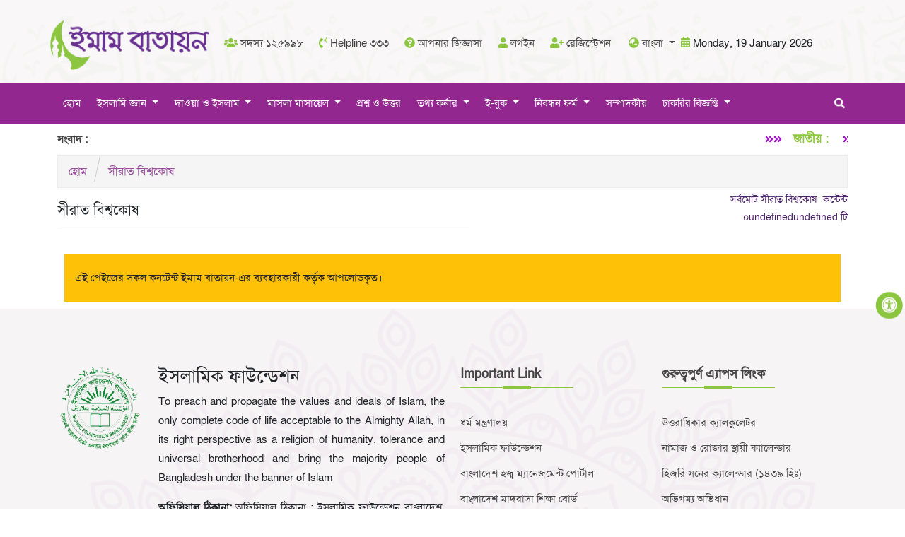

--- FILE ---
content_type: text/html; charset=UTF-8
request_url: https://imam.gov.bd/ebookcategorylist/87
body_size: 24590
content:
<!-- 
* Author M. Atoar Rahman
* Date: 10/12/2021
* Time: 11:40 AM
-->
<!DOCTYPE HTML>
<html lang="en-US">
<head>
	<meta charset="UTF-8">
	<meta name="viewport" content="width=device-width, initial-scale=1.0">
    
	<link rel="shortcut icon" href="https://imam.gov.bd/public/favicon.ico" type="image/vnd.microsoft.icon" />
	<title>ইমাম বাতায়ন</title>
	<meta name="csrf-token" content="3A6Hema2siaNnprua7WyEzfr2mdHfrJeMidGSU8S">
	<!-- Bootstrap CSS -->
	
	
    
	<link rel="stylesheet" href="https://imam.gov.bd/public/newtemplate_assets/css/mag_gallery.css">
	<link rel="stylesheet" href="https://imam.gov.bd/public/site/css/jquery.steps.css" />
	<link href="https://imam.gov.bd/public/newtemplate_assets/css/bootstrap.min.css" rel="stylesheet">
	<link rel="stylesheet" href="https://imam.gov.bd/public/newtemplate_assets/acss/icons/fontawesome5.9.0/css/all.css" />
    <link rel="stylesheet" href="https://imam.gov.bd/public/newtemplate_assets/acss//css/default.css" />
    <link rel="stylesheet" href="https://imam.gov.bd/public/newtemplate_assets/acss/css/asb.css" />
	<link rel="stylesheet" href="https://imam.gov.bd/public/newtemplate_assets/css/owl.carousel.min.css">
	<link href="https://fonts.googleapis.com/css?family=Source+Sans+Pro:300,400,400i,700" rel="stylesheet">
	<link rel="stylesheet" href="https://imam.gov.bd/public/newtemplate_assets/fonts/fontawesome-free/css/all.min.css">
	<link href="https://imam.gov.bd/public/newtemplate_assets/css/styles.css" rel="stylesheet">
	<link href="https://imam.gov.bd/public/newtemplate_assets/css/responsive.css" rel="stylesheet">
	<link href="https://imam.gov.bd/public/site/css/jquery.newsticker.min.css" rel="stylesheet">
	<link href="https://imam.gov.bd/public/site/css/animate.min.css" rel="stylesheet">
	<link href="https://cdn.jsdelivr.net/npm/select2@4.1.0-rc.0/dist/css/select2.min.css" rel="stylesheet" />
    

    <link href="https://cdn.datatables.net/1.11.3/css/dataTables.bootstrap5.min.css" rel="stylesheet">
	 
	

	<link href="https://cdn.jsdelivr.net/npm/summernote@0.8.18/dist/summernote-lite.min.css" rel="stylesheet">

	
	
	
    
</head>
<body id="body_container" style="overflow:hidden">
<div id="loader" style="width:100%;display: flex;height:100%;position: absolute;justify-content: center;align-items: center;top:0%;left:0%;z-index:1000000;background:white;">
  <img src="https://imam.gov.bd/public/imgs/preloader.gif" alt="" srcset="">
</div>	<style>
    

	li < .multilevel{
		position:relative
	}
	.multilevel {
		position: relative;
		display:block;
		margin:0px;
		padding: .25rem 1rem;
	}

	.multilevel + .sub-dropdown-menu{
		display: none;
		position: absolute;
		left:100%;
		top:0%;
		background:white;
		min-width: 16rem;
		padding: .25rem 1rem;
		border-top:3px solid #8cc640;
	}

	.sub-dropdown-menu li a{
		/* padding: .25rem 1rem; */
		background: white;
		box-shadow: none;
	}

	

	.sub-dropdown-menu:hover{
		display:block;
	}

	.sub-dropdown-menu li a:hover{
		background: #8cc640;
		/* padding:0px 5px; */
	}

	.multilevel:hover + .sub-dropdown-menu{
		display:block;
	}
	.search_box{
		background: white;
	}

	.search_box > ul{
		list-style: none;
		display:block;
		width:100%;
		padding: 0px;
	}
	.search_box > ul >li{
		margin: 0px;
		
	}

	
	@media    screen and (min-width: 1024px) {
		.search_box{
			position: absolute;
			top: 103%;
			left: 70%;
			z-index: 1;
			width: 30%;
			padding:7px;
			/* border: 1px solid black; */
			outline: none
		}

		
		
	}


	@media  screen and (max-width: 768px) {
		.search_box{
			position: absolute;
			top: 115%;
			left: -1%;
			padding:7px;
			z-index: 1;
			width: 100%;
			outline: none;
			
		}
		
	}
	
</style>
<!-- Creates the bootstrap modal for user informations -->
<div class="modal fade" id="userInfo" tabindex="-1" role="dialog" aria-labelledby="myModalLabel" aria-hidden="true">
    <div class="modal-dialog">
      <div class="modal-content">
        <div class="modal-header" style="background: #92298f;">
          
          <h4 class="modal-title" id="myModalLabel" style="color: aliceblue;">কন্টেন্ট দাতার তথ্য</h4>
         
        </div>
        <div class="modal-body" style="background: #ddffd7c4; padding: 35px;">
            <div class="row">
                  <div class="col-md-4">
                      <img id="userImage" src="" onerror="this.onerror=null;this.src=''" name="aboutme" width="140" height="140" border="0" class="img-circle">
                  </div>
                  <div class="col-md-8">
                      <h4 style="margin-bottom:10px;">নাম : <span id="userName"><strong></strong></span> </h4>
                      <h4 style="margin-bottom:10px;">মসজিদ : <span id="masjidName"><strong></strong></span> </h4>
                      <h4 style="margin-bottom:10px;">গ্রাম : <span id="village"><strong></strong></span> </h4>
                      <h4 style="margin-bottom:10px;">উপজেলা: <span id="upazila"><strong></strong></span> </h4>
                      <h4 style="margin-bottom:10px;">জেলা: <span id="district"><strong></strong></span> </h4>
                      <h4 style="margin-bottom:10px;">বিভাগ: <span id="division"><strong></strong></span> </h4>
                  </div>
            </div>
        </div>
        
      </div>
    </div>
  </div><style>

@media  only screen and (min-width: 768px){
    #top-menu{
        display:none;
    }

    

    #header-top{
        display:inline;
    }
    

}

@media  only screen  and (max-width:700px){
    .mobile-nav li {
        display:inline-block !important;
        margin-left:0px;
        padding:0px;
    }

    .mobile-nav{
        margin:0px;
        margin-left:0px;
        padding:0px;
    }
    body{
        background: white;
    }
    #top-menu{
        display:inline-block;
    }
    
    .dropdown > a{
        vertical-align:top;
        margin-top:11px;
    }

    .dropdown .dropdown-menu{
        position: absolute;
        /* top:68%; */
    }
    
    #top-menu .row a{
        color:black;
    }

    
    #top-menu a{
        display: inline-block;
        /* text-align: center; */
    }

    #header-top{
        display:none;
    }
}
</style>

<div id="top-menu" class="container">
    <div class="row">
        <div class="text-center col-md-12">
            <a class="navbar-brand logo" href="https://imam.gov.bd/"><img style="position: relative;width: 166px;top: 34%;" src="https://imam.gov.bd/public/site/images/logo_0_0.png" width="125px" alt="Imam Portal"></a>
        </div>
        <div class="col-md-4">
            <a href="#"><i style="color:#8cc640;" class="fa fa-users"></i> সদস্য ১২৫৯৯৮</a>
            <a class="nav-link" href="#" data-bs-toggle="modal" data-bs-target="#example2Modal"><i style="color:#8cc640;" class="fa fa-phone-volume"></i>Helpline 333</a>
            <a class="nav-link" href="#" data-bs-toggle="modal" data-bs-target="#example3Modal"><i style="color:#8cc640;" class="fa fa-question-circle"></i> আপনার জিজ্ঞাসা</a>
        </div>
        <div class="dropdown col-md-4">
            				<a href="#" class="dropdown-toggle" data-toggle="dropdown"><i style="color:#8cc640;" class="fa fa-globe-asia"></i> বাংলা </a>
				<div class="dropdown-menu" style="min-width: 50px;">
					<a class="dropdown-item" href="https://imam.gov.bd/locale/en">English</a>
					<a class="dropdown-item" href="https://imam.gov.bd/locale/ar" class="">العربية</a>
				</div>
			            
            <a style="vertical-align: top;margin-top:0px;margin-left:10px;" href=""><i style="color:#8cc640;" class="fa fa-calendar-alt mt-3 me-1"></i></a>
            <div style="display:inline-block;width:208px;margin-top: 10px;" id="dateCarousel-small" class="owl-carousel">
                <div class="item">Monday, 19 January 2026</div>
                <div class="item">সোমবার, ৫ই মাঘ ১৪৩২</div>
                <div class="item">সোমবার, ৩০ রজব ১৪৪৭</div>
            </div>
            
        </div>

        <div class="col-md-12">
            <ul class="mobile-nav">
            									<li class="nav-item">
										<a class="nav-link" href="https://imam.gov.bd/signin"><i style="color:#8cc640;" class="fa fa-user"></i> লগইন</a>
									</li>
									<li class="nav-item">
										<a class="nav-link" href="https://imam.gov.bd/signup"><i style="color:#8cc640;" class="fa fa-user-plus"></i> রেজিস্ট্রেশন</a>
									</li>
								                                </ul>            
        </div>
    </div>
</div><section id="header" class="pt-2">
	
	<style>
    .search_container{
        z-index:10000;
        position:fixed;
        top:0%;
        left:0%;
        width:100%;
        height:100vh;
        background:white;
    }
</style>


<div id="search_popup_bkp" style="display:none;" class="search_container secontainer-fluid">
    <div  class="row">
        <div class="col-md-10">

        </div>
        <div  style="margin-top: 8px;font-size: 22px;" class="col-md-2">
            <a id="close_search_container_bkp" style="margin-left: 65%;width: 30px;height: 30px;border-radius: 50%;padding: 9px;" href="#">X</a>
        </div>
        <div class="col-md-12">
            <form style="margin-top:20px" action="https://imam.gov.bd/search" method="get" id="top_link-searchform">
                <div style="margin:10px" class="form-group">
                    <input id="search_data_field_bkp" autocomplete="off" style="padding:7px;" type="text" class="form-control" id="email">
                </div>
            </form>
            <hr>
            <ul  id="search_result_list_bkp"></ul>
        </div>

    </div>
</div>
		
	<div id="header-top">
		<div class="container">
			
			<div style="clear:both" class="row">
				<div class="col-md-12">
					
					<a style="margin-left: -10px;margin-right:0px" class="navbar-brand logo" href="https://imam.gov.bd/">
													<img style="position: relative;width: 225px;height:70px;top: 20%;" src="https://imam.gov.bd/public/site/images/logo_0_0.png" width="125px" alt="Imam Portal">
												
					</a>
					
					<div class="d-flex float-end">
						<nav  class="navbar navbar-expand-lg p-0">
							<ul class="navbar-nav me-auto mb-2 mb-lg-0">
								<li class="nav-item">
									<a class="nav-link" href="#"><i class="fa fa-users"></i> সদস্য ১২৫৯৯৮</a>
								</li>
								<li class="nav-item">
									<a class="nav-link" href="#" data-bs-toggle="modal" data-bs-target="#example2Modal"><i class="fa fa-phone-volume"></i> Helpline ৩৩৩ </a>
								</li>
								<li class="nav-item">
									<a class="nav-link" href="#" data-bs-toggle="modal" data-bs-target="#example3Modal"><i class="fa fa-question-circle"></i> আপনার জিজ্ঞাসা</a>
								</li>

																	<li class="nav-item">
										<a class="nav-link" href="https://imam.gov.bd/signin"><i class="fa fa-user"></i> লগইন</a>
									</li>
									<li class="nav-item">
										<a class="nav-link" href="https://imam.gov.bd/signup"><i class="fa fa-user-plus"></i> রেজিস্ট্রেশন</a>
									</li>
																
								<li class="nav-item">
									
									<div class="dropdown show langDropdown" style="float: left; margin-left: 10px;">
																				<a href="#" class="dropdown-toggle" data-toggle="dropdown"><i class="fa fa-globe-asia"></i> বাংলা </a>
										<div class="dropdown-menu" style="min-width: 50px;">
											<a class="dropdown-item" href="https://imam.gov.bd/locale/en">English</a>
											<a class="dropdown-item" href="https://imam.gov.bd/locale/ar" class="">العربية</a>
										</div>
																			</div>
								</li>
								
								&nbsp;&nbsp;<li class="nav-item d-flex">
									<a href=""><i class="fa fa-calendar-alt mt-3 me-1"></i></a>
									<div id="dateCarousel" class="owl-carousel">
										<div class="item">Monday, 19 January 2026</div>
										<div class="item">সোমবার, ৫ই মাঘ ১৪৩২</div>
										<div class="item">সোমবার, ৩০ রজব ১৪৪৭</div>
									</div>
								</li>

															</ul>
													</nav>
					</div>
				</div>
			</div>
		</div>
	</div>
	<div id="menu">
		<div class="container">
			<nav class="navbar navbar-expand-lg">
				<button class="navbar-toggler" type="button" data-bs-toggle="collapse" data-bs-target="#navbarScroll" aria-controls="navbarScroll" aria-expanded="false" aria-label="Toggle navigation">
					<!-- <span class="navbar-toggler-icon"></span> -->
					<i title="" class="fa fa-bars"></i>
				</button>
				<div class="collapse navbar-collapse" id="navbarScroll">
					<ul class="navbar-nav me-auto my-2 my-lg-0 navbar-nav-scroll">
						<li class="nav-item dropdown">
							<a class="nav-link active" aria-current="page" href="https://imam.gov.bd/" role="button" aria-expanded="false">
								হোম
							</a>
						</li>
						<li class="nav-item dropdown">
							<a class="nav-link dropdown-toggle" href="#" role="button" data-bs-toggle="dropdown" aria-expanded="false">
								ইসলামি জ্ঞান
							</a>
							<ul class="dropdown-menu main-menu-drop-down" aria-labelledby="navbarScrollingDropdown">
																																<li><a class="dropdown-item" href="https://imam.gov.bd/single-component/12">সাক্ষ্য ও বিশ্বাস</a></li>
								
								
																																<li><a class="dropdown-item" href="https://imam.gov.bd/single-component/13">সালাত</a></li>
								
								
																																<li><a class="dropdown-item" href="https://imam.gov.bd/single-component/14">সাওম</a></li>
								
								
																																<li><a class="dropdown-item" href="https://imam.gov.bd/single-component/15">যাকাত</a></li>
								
								
																																<li><a class="dropdown-item" href="https://imam.gov.bd/single-component/16">হজ্জ্ব</a></li>
								
								
																																<li><a class="dropdown-item" href="https://imam.gov.bd/single-component/17">ঐতিহ্য ও ইতিহাস</a></li>
								
								
																							</ul>
						</li>
						<li class="nav-item dropdown">
							<a class="nav-link dropdown-toggle" href="#" role="button" data-bs-toggle="dropdown" aria-expanded="false">
								দাওয়া ও ইসলাম
							</a>
							<ul class="dropdown-menu main-menu-drop-down">
									<li>
										<a class="multilevel" href="#">ইসলামিক আইন</a>
										<ul class="sub-dropdown-menu">
		                                    <li  class="nav-item dropdown">
		                                        <a href="https://imam.gov.bd/%E0%A6%AA%E0%A6%BE%E0%A6%B0%E0%A6%BF%E0%A6%AC%E0%A6%BE%E0%A6%B0%E0%A6%BF%E0%A6%95_%E0%A6%86%E0%A6%87%E0%A6%A8">পারিবারিক আইন</a>
		                                    </li>
		                                    <li  class="nav-item dropdown">
		                                        <a href="https://imam.gov.bd/%E0%A6%AB%E0%A7%8C%E0%A6%9C%E0%A6%A6%E0%A6%BE%E0%A6%B0%E0%A6%BF_%E0%A6%86%E0%A6%87%E0%A6%A8">ফৌজদারী আইন</a>
		                                    </li>
		                                </ul>
									</li>
		                            <li><a class="dropdown-item" href="https://imam.gov.bd/%E0%A6%87%E0%A6%B8%E0%A6%B2%E0%A6%BE%E0%A6%AE%E0%A7%80_%E0%A6%85%E0%A6%B0%E0%A7%8D%E0%A6%A5%E0%A6%A8%E0%A7%80%E0%A6%A4%E0%A6%BF">ইসলামী অর্থনীতি</a></li>
		                            <li><a class="dropdown-item" href="https://imam.gov.bd/%E0%A6%A6%E0%A6%BE%E0%A6%93%E0%A7%9F%E0%A6%BE%E0%A6%A4">দাওয়াত</a></li>
		                            <li><a class="dropdown-item" href="https://imam.gov.bd/%E0%A6%AA%E0%A6%B0%E0%A6%BF%E0%A6%AC%E0%A6%BE%E0%A6%B0%E0%A6%93%E0%A6%B8%E0%A6%AE%E0%A6%BE%E0%A6%9C">পরিবার ও সমাজ</a></li>
		                            <li><a class="dropdown-item" href="https://imam.gov.bd/%E0%A6%88%E0%A6%AE%E0%A6%BE%E0%A6%A8%E0%A6%93%E0%A6%86%E0%A6%95%E0%A7%80%E0%A6%A6%E0%A6%BE%E0%A6%B9">ঈমান ও আকীদাহ</a></li>
		                            <li><a class="dropdown-item" href="https://imam.gov.bd/%E0%A6%9A%E0%A6%B0%E0%A6%BF%E0%A6%A4%E0%A7%8D%E0%A6%B0">চরিত্র</a></li>
		                            <li><a class="dropdown-item" href="https://imam.gov.bd/%E0%A6%85%E0%A6%A8%E0%A7%8D%E0%A6%AF%E0%A6%BE%E0%A6%A8%E0%A7%8D%E0%A6%AF">অন্যান্য</a></li>
		                        </ul>
		                    </li>
		                    <li class="nav-item dropdown">
		                    	<a class="nav-link dropdown-toggle" href="#" role="button" data-bs-toggle="dropdown" aria-expanded="false">
		                    		মাসলা মাসায়েল
		                    	</a>
		                    	<ul class="dropdown-menu main-menu-drop-down">
									<li>
		                    			<a class="dropdown-item" href="https://imam.gov.bd/category/35">ঈমান</a>
		                    		</li>
		                    		
		                    		<li>
		                    			<a class="dropdown-item" href="https://imam.gov.bd/%E0%A6%B8%E0%A6%BE%E0%A6%B2%E0%A6%BE%E0%A6%A4">সালাত</a>
		                    		</li>
		                    		
		                    		<li>
		                    			<a class="dropdown-item" href="https://imam.gov.bd/%E0%A6%B8%E0%A6%BF%E0%A7%9F%E0%A6%BE%E0%A6%AE">সওম</a>
		                    		</li>
		                    		
		                    		<li>
		                    			<a class="dropdown-item" href="https://imam.gov.bd/%E0%A6%B9%E0%A6%9C%E0%A6%93%E0%A6%93%E0%A6%AE%E0%A6%B0%E0%A6%BE">হজ্ব</a>
		                    		</li>
		                    		<li>
		                    			<a class="dropdown-item" href="https://imam.gov.bd/%E0%A6%AF%E0%A6%BE%E0%A6%95%E0%A6%BE%E0%A6%A4%E0%A6%93%E0%A6%B8%E0%A6%BE%E0%A6%A6%E0%A6%95%E0%A6%BE">যাকাত</a>
		                    		</li>
		                    		
		                    		
									<li>
		                    			<a class="dropdown-item" href="https://imam.gov.bd/category/21">দৈনন্দিন জীবনে ইসলাম</a>
		                    		</li>
		                    		
									
		                    	</ul>
		                    </li>
		                    <li class="nav-item">
		                    	<a class="nav-link" href="https://imam.gov.bd/querylist" role="button">
		                    		প্রশ্ন ও উত্তর
		                    	</a>
		                    	<ul class="dropdown-menu main-menu-drop-down" aria-labelledby="navbarScrollingDropdown">
		                    		
		                    		
		                    	</ul>
		                    </li>
		                    
		                    <li class="nav-item dropdown">
		                    	<a class="nav-link dropdown-toggle" href="#" role="button" data-bs-toggle="dropdown" aria-expanded="false">
		                    		তথ্য কর্নার
		                    	</a>
								<ul class="dropdown-menu main-menu-drop-down" aria-labelledby="navbarScrollingDropdown">
		                    		<li><a class="dropdown-item" href="https://imam.gov.bd/%E0%A6%A6%E0%A6%95%E0%A7%8D%E0%A6%B7%E0%A6%A4%E0%A6%BE-%E0%A6%89%E0%A6%A8%E0%A7%8D%E0%A6%A8%E0%A6%AF%E0%A6%BC%E0%A6%A8-%E0%A6%AC%E0%A6%BF%E0%A6%AD%E0%A6%BE%E0%A6%97">দক্ষতা-উন্নয়ন-বিভাগ</a></li>
									<li><a class="dropdown-item" href="http://www.islamicfoundation.gov.bd/site/page/3e253c08-6892-4f97-b388-358110a4790f/%E0%A6%87%E0%A6%AE%E0%A6%BE%E0%A6%AE-%E0%A6%AA%E0%A7%8D%E0%A6%B0%E0%A6%B6%E0%A6%BF%E0%A6%95%E0%A7%8D%E0%A6%B7%E0%A6%A3-%E0%A6%8F%E0%A6%95%E0%A6%BE%E0%A6%A1%E0%A7%87%E0%A6%AE%E0%A7%80">ইমাম-প্রশিক্ষণ-একাডেমী</a></li>
									<li><a class="dropdown-item" href="https://imam.gov.bd/blog">মতবিনিময়</a></li>
		                    		<li><a class="dropdown-item" href="https://imam.gov.bd/onnodhara">অন্যধারা</a></li>
		                    		<li><a class="dropdown-item" href="https://imam.gov.bd/child-corner">শিশু কিশোর কর্নার</a></li>
		                    		<li><a class="dropdown-item" href="https://imam.gov.bd/women-corner">নারী কর্নার</a></li>
									<li><a class="dropdown-item" href="https://imam.gov.bd/notices">নোটিশ</a></li>
									<li><a class="dropdown-item" href="https://imam.gov.bd/newsevents">সংবাদ ও ইভেন্ট</a></li>
									<li><a class="dropdown-item" href="https://imam.gov.bd/zakatfund">যাকাত ফান্ড</a></li>
		                    	</ul>
		                    </li>
		                    <li class="nav-item dropdown">
		                    	<a class="nav-link dropdown-toggle" href="#" role="button" data-bs-toggle="dropdown" aria-expanded="false">
		                    		ই-বুক
		                    	</a>
		                    	<ul class="dropdown-menu main-menu-drop-down" aria-labelledby="navbarScrollingDropdown">
		                    		
									
									

									<li><a class="dropdown-item" href="https://imam.gov.bd/ebookcategorylist/48">আল-কুরআন,তাফসীর ও কুরআন বিষয়ক</a></li>
									<li><a class="dropdown-item" href="https://imam.gov.bd/ebookcategorylist/84" href="#">হাদীস ও হাদীস বিষয়ক</a></li>
									<li><a class="dropdown-item" href="https://imam.gov.bd/ebookcategorylist/85">সীরাতে রাসুলুল্লাহ (সা)</a></li>
									<li><a class="dropdown-item" href="https://imam.gov.bd/ebookcategorylist/86">আল-কুরআনুল কারীম সংক্ষিপ্ত বিশ্বকোষ</a></li>
									<li style="position:relative">
										<a class="multilevel" href="#">বিশ্বকোষ</a>
										<ul class="sub-dropdown-menu">
		                                    <li  class="nav-item dropdown">
		                                        <a href="https://imam.gov.bd/ebookcategorylist/87">সীরাত বিশ্বকোষ</a>
		                                    </li>
		                                    <li  class="nav-item dropdown">
		                                        <a href="https://imam.gov.bd/ebookcategorylist/88">ইসলামী বিশ্বকোষ</a>
		                                    </li>
		                                </ul>
									</li>
									<li><a class="dropdown-item" href="https://imam.gov.bd/ebookcategorylist/89">ইসলামী আইন ও ফিকাহ শাস্ত্র</a></li>
									<li><a class="dropdown-item" href="https://imam.gov.bd/biography">জীবনী</a></li>
									<li><a class="dropdown-item" href="https://imam.gov.bd/ebookcategorylist/90">ইসলাম ও ইসলামী আদর্শ</a></li>
									<li><a class="dropdown-item" href="https://imam.gov.bd/ebookcategorylist/91">ইতিহাস-ঐতিহ্য , শিল্প , সাহিত্য ও সংস্কৃতি </a></li>
									<li style="position:relative">
										<a class="multilevel" href="#">প্রকাশনা</a>
										<ul class="sub-dropdown-menu">
		                                    <li  class="nav-item dropdown">
		                                        <a href="https://imam.gov.bd/ebookcategorylist/92">আরবী প্রকাশনা</a>
		                                    </li>
		                                    <li  class="nav-item dropdown">
		                                        <a href="https://imam.gov.bd/ebookcategorylist/93">ইংরেজী প্রকাশনা</a>
		                                    </li>
		                                </ul>
									</li>
									<li><a class="dropdown-item" href="https://imam.gov.bd/ebookcategorylist/94">শিশু-সাহিত্য</a></li>
									<li><a class="dropdown-item" href="https://imam.gov.bd/ebookcategorylist/95">পত্রিকা ও সাময়িকী</a></li>
									<li><a class="dropdown-item" href="https://imam.gov.bd/ebookcategorylist/96">প্রকাশিতব্য পুস্তকসমূহ</a></li>
		                    	</ul>
		                    </li>
		                    <li class="nav-item dropdown">
		                    	<a class="nav-link dropdown-toggle" href="#" role="button" data-bs-toggle="dropdown" aria-expanded="false">
		                    		নিবন্ধন ফর্ম
		                    	</a>
		                    	<ul class="dropdown-menu main-menu-drop-down" aria-labelledby="navbarScrollingDropdown">
		                    		
									
		                    		<li><a class="dropdown-item" href="https://imam.gov.bd/skill/training/add">ইমাম প্রশিক্ষণ নিবন্ধন ফর্ম</a></li>
									<li><a class="dropdown-item" href="https://imam.gov.bd/add-technical-training">কারিগরি ও বৃত্তিমূলক প্রশিক্ষণ ফর্ম</a></li>
		                    		
		                    		<li><a class="dropdown-item" type="button" class="btn btn-primary" data-bs-toggle="modal" data-bs-target="#loanmodal">ঋণ প্রাপ্তির আবেদন</a></li>
									<li><a class="dropdown-item" type="button" class="btn btn-primary" data-bs-toggle="modal" data-bs-target="#donationmodal" href="#">আর্থিক সাহায্য প্রাপ্তির আবেদন</a></li> 
		                    		
		                    	</ul>
		                    </li>
		                    <li class="nav-item dropdown">
		                    	<a class="nav-link" href="https://imam.gov.bd/sompadokio" id="navbarScrollingDropdown" role="button" aria-expanded="false">
		                    		সম্পাদকীয়
		                    	</a>
		                    </li>
		                    
							<li class="nav-item dropdown">
		                    	<a class="nav-link dropdown-toggle" href="#" role="button" data-bs-toggle="dropdown" aria-expanded="false">
		                    		চাকরির বিজ্ঞপ্তি
		                    	</a>
								<ul class="dropdown-menu main-menu-drop-down" aria-labelledby="navbarScrollingDropdown">
		                    		
		                    		
									<li><a class="dropdown-item" href="https://imam.gov.bd/joblistmasjid">মসজিদ চাকুরী</a></li>
		                    		<li><a class="dropdown-item" href="https://imam.gov.bd/joblistmadrasha">মাদ্রাসা চাকুরী</a></li>
		                    		
		                    	</ul>
		                    </li>
		                </ul>

		            </div>
		            <div  class="search-container d-flex right-side">
		            	
						<a href="#"><img style="display:block;width:100%;height:20px" id="search_icon" src="https://imam.gov.bd/public/imgs/search.png"></a>
						
						<div id="search_popup" style="display:none" class="search_box">
							<input id="search_data_field" class="form-control" type="text" name="" id="">
							
							<ul id="search_result_list" class="search_item">
								
							</ul>
						</div>
						
		            	<!-- <button class="btn btn-sm btn-success ms-4" type="submit">
		            		<i class="fa fa-redo-alt"></i>
		            		পূর্ববর্তী সংস্করণ
		            	</button> -->

		            </div>
		        </nav>
		    </div>
		</div>
	</section>


	
	
	
	<div class="modal fade" id="loanmodal" tabindex="-1" aria-labelledby="exampleModalLabel" aria-hidden="true">
		<div class="modal-dialog">
		  <div class="modal-content">
			<div class="modal-header">
			  <h5 class="modal-title" id="exampleModalLabel">আপনি কি ইতমধ্যে সদস্য পদের জন্য আবেদন করেছেন ?</h5>
			  <button type="button" class="btn-close" data-bs-dismiss="modal" aria-label="Close"></button>
			</div>
			
			<div class="modal-footer">
			  
			  <a href="https://imam.gov.bd/membership/loanapplication" type="button" class="btn btn-success">হ্যাঁ</a>
			  <a href="https://imam.gov.bd/membership/registration" type="button" class="btn btn-danger">না</a>
			</div>
		  </div>
		</div>
	  </div>



	




	
	
	
	<div class="modal fade" id="donationmodal" tabindex="-1" aria-labelledby="exampleModalLabel" aria-hidden="true">
		<div class="modal-dialog">
		  <div class="modal-content">
			<div class="modal-header">
			  <h5 class="modal-title" id="exampleModalLabel">আপনি কি ইতমধ্যে সদস্য পদের জন্য আবেদন করেছেন ?</h5>
			  <button type="button" class="btn-close" data-bs-dismiss="modal" aria-label="Close"></button>
			</div>
			
			<div class="modal-footer">
			  
			  <a href="https://imam.gov.bd/membership/donationapplication" type="button" class="btn btn-success">হ্যাঁ</a>
			  <a href="https://imam.gov.bd/membership/registration" type="button" class="btn btn-danger">না</a>
			</div>
		  </div>
		</div>
	  </div>



	
	<div class="modal fade" id="new_video_modal" tabindex="-1" aria-labelledby="exampleModalLabel" aria-hidden="true">
  <div class="modal-dialog">
    <div class="modal-content">
      <div style="background:#8cc640;color:white" class="modal-header">
        <h5 class="modal-title" id="exampleModalLabel"></h5>
        <a href="#" class="btn-close" data-bs-dismiss="modal"></a>
        
      </div>
      <div class="modal-body">
        <form method="POST" action="https://imam.gov.bd/languagecorner/newvideorequest">
            <input type="hidden" name="_token" value="3A6Hema2siaNnprua7WyEzfr2mdHfrJeMidGSU8S">
            
              <div class="form-group">
                <label for="title">আপনার নামঃ</label>
                <input type="text"  name="v_req_name" class="form-control" id="title" value="">
              </div>
              <div class="form-group">
                <label for="title">আপনার ইমেইলঃ</label>
                <input type="email"  name="v_req_email" class="form-control" value="" id="title">
              </div>
            
            
            <div class="form-group">
              <label for="v_details">বিস্তারিত:</label><br>
              <textarea style="width:100%" name="request_details" required id="" class="" cols="30" rows="10"></textarea>
            </div>
              
      </div>
      <div class="modal-footer">
          <button type="button" class="btn btn-danger" data-bs-dismiss="modal">বাতিল</button>
          <button type="submit" href="#" class="btn btn-primary">দাখিল করুন</a>
        </form>    
      </div>
    </div>
  </div>
</div>



<!-- Modal -->
<div class="modal fade" id="exampleModal" tabindex="-1" aria-labelledby="exampleModalLabel" aria-hidden="true">
  <div class="modal-dialog">
    <div class="modal-content">
      <div style="background:#8cc640;color:white" class="modal-header">
        <h5 class="modal-title" id="exampleModalLabel">কুইজের নিয়মাবলি</h5>
        <a href="#" class="btn-close" data-bs-dismiss="modal"></a>
        
      </div>
      <div class="modal-body">
        <p class="lead text-muted " style="display: block;">
            <ul class="swal-list">
                <li>কুইজে মোট পাঁচটি প্রশ্ন থাকবে এবং প্রতিটা প্রশ্নের সাথে চারটি করে অপশন থাকবে; আপনাকে সঠিক উত্তরটি সিলেক্ট করতে হবে।</li>
                <li>২ মিনেটের মধ্যে আপনাকে প্রশ্নগুলির উত্তর দিতে হবে।</li>
            </ul>
        </p>
      </div>
      <div class="modal-footer">
        <button type="button" class="btn btn-danger" data-bs-dismiss="modal">বাতিল</button>
        <form method="POST" action="https://imam.gov.bd/quiz">
            <input type="hidden" name="_token" value="3A6Hema2siaNnprua7WyEzfr2mdHfrJeMidGSU8S">
            <input type="hidden" name="start_quiz" value="1" />
            <button type="submit" href="#" class="btn btn-primary">শুরু করুন</a>
        </form>    
      </div>
    </div>
  </div>
</div>

<!-- Modal -->
<div class="modal fade" id="example2Modal" tabindex="-1" aria-labelledby="exampleModalLabel" aria-hidden="true">
  <div class="modal-dialog">
    <div class="modal-content">
      <div style="background:#8cc640;color:white" class="modal-header">
        <h5 class="modal-title" id="exampleModalLabel"> হেল্পলাইন ৩৩৩ </h5>
        <a href="#" class="btn-close" data-bs-dismiss="modal"></a>
        
      </div>
      <div class="modal-body">
        
        <div class="tab-content" id="myTabContent">
          <div class="tab-pane fade show active" id="profile" role="tabpanel" aria-labelledby="profile-tab">
              <p>নির্দেশাবলী:</p>
          </div>
        </div>
      </div>
      
    </div>
  </div>
</div>



<!-- Modal -->
<div class="modal fade" id="example3Modal" tabindex="-1" aria-labelledby="exampleModalLabel" aria-hidden="true">
  <div class="modal-dialog">
    <div class="modal-content">
      <div style="background:#8cc640;color:white" class="modal-header">
        <h5 class="modal-title" id="exampleModalLabel"> আপনার জিজ্ঞাসা </h5>
        <a href="#" class="btn-close" data-bs-dismiss="modal"></a>
        
      </div>
      <div class="modal-body">
        
        <div class="tab-content" id="myTabContent">
          <div class="tab-pane fade show active" id="home" role="tabpanel" aria-labelledby="home-tab">
              <form action="https://imam.gov.bd/apnar_jiggasa/add" method="post" enctype="multipart/form-data">
                <input type="hidden" name="_token" value="3A6Hema2siaNnprua7WyEzfr2mdHfrJeMidGSU8S">
                <input type="hidden" name="status" value="0">
                <input type="hidden" name="type" value="0">
                <div class="mb-1">
                  <label for="name" class="form-label">আপনার নামঃ</label>
                  <input type="text"  class="form-control" id="name" name="name" value="">
                </div>
                <div class="mb-1">
                  <label for="mobile_number" class="form-label">মোবাইল নাম্বারঃ</label>
                  <input type="number"  class="form-control" id="mobile_number" name="mobile_number" value="">
                </div>
                <div class="mb-1">
                  <label for="email" class="form-label">আপনার ইমেইলঃ</label>
                  <input type="email"  class="form-control" id="email" name="email" value="">
                </div>
                <div class="mb-1">
                  <label for="subject" class="form-label">বিষয়ঃ</label>
                  <input type="text" class="form-control" id="subject" name="subject">
                </div>
                <div class="mb-1">
                  <label for="question" class="form-label">আপনার প্রশ্ন</label>
                  <textarea class="form-control" id="question" name="question"></textarea>
                </div>
                <div class="mb-1">
                  <button type="submit" href="#" class="btn btn-primary">সংরক্ষণ করুন</a>
                </div>
              </form>
          </div>
          
        </div>
      </div>
      
    </div>
  </div>
</div>	<div class="modal fade" id="errormsgmodal" tabindex="-1" aria-labelledby="exampleModalLabel" aria-hidden="true">
    <div class="modal-dialog">
      <div class="modal-content">
        <div style="background:red;"class="modal-header">
          <h5 style="background:red;color:white" class="modal-title " id="exampleModalLabel"></h5>
          <button type="button" class="btn-close" data-bs-dismiss="modal" aria-label="Close"></button>
        </div>
        
        
      </div>
    </div>
  </div>

  <section id="news_ticker" class="px-5 py-2">
	<div class="container">
		<div class="row">
			<div class="col-md-12">
				<div class="d-flex justify-content-between align-items-center breaking-news">
					<div class="d-flex news">
						<span class="d-flex align-items-center">সংবাদ :</span>
					</div>
					<!-- <marquee class="news-scroll" behavior="scroll" direction="left" onmouseover="this.stop();" onmouseout="this.start();"> -->
														<marquee behavior="scroll" scrollamount="3" scrolldelay="30" direction="left" onmouseover="stop();" onmouseout="start();">
															<!-- <span class="dot"></span> <a href="#">কওমি মাদ্রাসার বরেণ্য আলেম গণের উদ্যোগে এ টু আই প্রোগ্রামের সহযোগিতায় দারস ও তারদিস</a> -->
                                                                        <span style="margin-left: 15px;"><i class="fa fa-angle-double-right" style='color:#a30dd2;margin-right:0'></i><i class="fa fa-angle-double-right" style='color:#a30dd2;margin-right: 12px;'></i>
                                    <!-- <span><i class="fa fa-angle-double-right"></i><i class="fa fa-angle-double-right"></i> -->

                                        <b style="font-size: 17px; color: #8cc73f;">জাতীয় : </b>
                                        <b style="font-size: 15px;"">                                                                                										</b>
                                    </span>
                                                                        <span style="margin-left: 15px;"><i class="fa fa-angle-double-right" style='color:#a30dd2;margin-right:0'></i><i class="fa fa-angle-double-right" style='color:#a30dd2;margin-right: 12px;'></i>
                                    <!-- <span><i class="fa fa-angle-double-right"></i><i class="fa fa-angle-double-right"></i> -->

                                        <b style="font-size: 17px; color: #8cc73f;">ইসলামিক বিশ্ব : </b>
                                        <b style="font-size: 15px;"">                                                                                										</b>
                                    </span>
                                                                        <span style="margin-left: 15px;"><i class="fa fa-angle-double-right" style='color:#a30dd2;margin-right:0'></i><i class="fa fa-angle-double-right" style='color:#a30dd2;margin-right: 12px;'></i>
                                    <!-- <span><i class="fa fa-angle-double-right"></i><i class="fa fa-angle-double-right"></i> -->

                                        <b style="font-size: 17px; color: #8cc73f;">আন্তর্জাতিক : </b>
                                        <b style="font-size: 15px;"">                                                                                										</b>
                                    </span>
                                    							</marquee>
						</div>
					</div>
				</div>
			</div>
		</section>
<style>
  .red-block{
    color:red;
  }

  .box1{
     cursor: pointer;
  }
  .box1:hover > img {
   filter: grayscale(50%);
   
  }

</style>
<div class="container main_content">
    <div class="main_wrapper">
      <div class="mainwrapper">
        <section class="special_links details">
          <div class="row">
            <div class="col-md-12 col-sm-12 col-xs-12">
               <div class="details-content">
                  <div>
                     <div id="block-breadcrumbs">
                        <nav role="navigation" aria-labelledby="system-breadcrumb">
                           <h2 class="visually-hidden">Breadcrumb</h2>
                           <ul>
                              <li>
                                 <a href="https://imam.gov.bd/homepage">
                                 হোম
                                 </a>
                              </li>
                              <li>
                                 <a href="#">
                                 সীরাত বিশ্বকোষ 
                                 </a>
                              </li>
                           </ul>
                        </nav>
                     </div>
                     <div id="block-pagetitle">
                         <div class="row">
                             
                             <div class="col-md-9">
                                <h1>সীরাত বিশ্বকোষ </h1>
                             </div>
                             <div class="col-md-3">
                                <p class="pull-right" id="views-record-count-text" style="margin-top: 4px;"><strong>0 records found.</strong></p>
                             </div>
                         </div>
                        
                        
                     </div>


                     <div id="block-mainpagecontent">
                        <div class="views-element-container">
                           <div class="custom-page js-view-dom-id-fdb389e4230049b2ad3b6c5ba6d0ede4bd5b769b5312b3c2f9f2b5e237cfa972">
                              <div class="row">
                                                            </div>
                              <style>
    .pagination-new{
        list-style: none;
        width:100%;
    }

    .page-item-new{
        display:inline-block;
        padding:2px 7px;
        color:white;
        background:#8cc640;
        margin-right:7px;
        border-radius: 10px;
    }

    .disabled{
        background: gray;
    }

    .pagination-new li > a{
        color:white;
    }

    .pagination-new li.active{
        background: gray;
    }
</style>


                           </div>
                           <div class="bg-warning" style="padding: 20px 0 20px 15px;">
                              এই পেইজের সকল কনটেন্ট ইমাম বাতায়ন-এর ব্যবহারকারী কর্তৃক আপলোডকৃত।
                            </div>
                        </div>
                     </div>
                  </div>
               </div>
            </div>
            <!-- Side bar    -->
            
          </div>
        </section>
        <!-- Footer section -->
          
      </div>
    </div>
</div>



<section id="bottom">
		<div class="overlay">
			<div class="container pb-4">
				<div class="row">
					<div class="col-sm-12 col-md-6 col-lg-6 mb-6">
						<div class="row">
							<div class="col-md-3">
								<img style="background: none;border: none;" class="img-thumbnail" src="https://imam.gov.bd/public/newtemplate_assets/images/icon/islamic_foundation_2.png" alt="">
							</div>
							<div class="col-md-9">
								<h3>ইসলামিক ফাউন্ডেশন</h3> 
								<p style="text-align:justify">To preach and propagate the values and ideals of Islam, the only complete code of life acceptable to the Almighty Allah, in its right perspective as a religion of humanity, tolerance and universal brotherhood and bring the majority people of Bangladesh under the banner of Islam</p>
								<p style="text-align:justify"><span style="font-weight:bold">অফিসিয়াল ঠিকানা: </span>অফিসিয়াল ঠিকানা : ইসলামিক ফাউন্ডেশন বাংলাদেশ, আগারগাঁও, শের-এ- বাংলা নগর, ঢাকা -১২০৭</p>
							</div>
						</div>
						
					</div>
					<div class="col-sm-12 col-md-3 col-lg-3 mb-3">
						<h3 class="heading-left">Important Link</h3>
						<ul>
							<li><a href="https://mora.gov.bd/" target="__blank">ধর্ম মন্ত্রণালয় </a></li>
							<li><a href="http://www.islamicfoundation.gov.bd/" target="__blank">ইসলামিক ফাউন্ডেশন </a></li>
							<li><a href="https://www.hajj.gov.bd/bn/" target="__blank">বাংলাদেশ হজ্ব ম্যানেজমেন্ট পোর্টাল </a></li>
							<li><a href="http://www.bmeb.gov.bd/" target="__blank">বাংলাদেশ মাদরাসা শিক্ষা বোর্ড </a></li>
							<li><a href="https://makkahlive.net/makkahlive.aspx" target="__blank">মক্কা টিভি লাইভ</a></li>
						</ul>
					</div>
					<div class="col-sm-12 col-md-3 col-lg-3 mb-3">
						<h3 class="heading-left">গুরুত্বপুর্ণ এ্যাপস লিংক</h3>
						<ul>
							<li><a href="http://xn--d5by7bap7cc3ici3m.xn--54b7fta0cc/" target="__blank"> উত্তরাধিকার ক্যালকুলেটর </a></li>
							<li><a href="#" target="__blank"> নামাজ ও রোজার স্থায়ী ক্যালেন্ডার</a></li>
							<li><a href="#" target="__blank"> হিজরি সনের ক্যালেন্ডার (১৪৩৯ হিঃ) </a></li>
							<li><a href="https://accessibledictionary.gov.bd/" target="__blank"> অভিগম্য অভিধান </a></li>
							<li><a href="http://skills.gov.bd/" target="__blank"> স্কীলস পোর্টাল   </a></li>
							<li><a href="http://apprenticeship.gov.bd/" target="__blank"> এ্যাপ্রেনটিসশিপ ম্যানেজমেন্ট</a></li>
						</ul>
					</div>
					
				</div>
			</div>
		</div>
	</section>

<!-- Modal -->
<div class="modal fade" id="twoModal" tabindex="-1" aria-labelledby="exampleModalLabel" aria-hidden="true">
	<div class="modal-dialog modal-lg">
		<div class="modal-content">
			<div class="modal-header">
				<h4>ব্যবহারের শর্তাবলী</h4>
			</div>
			<div class="modal-body">
				<p style="font-size: 17px;">ইমাম বাতায়ন দেখার জন্য আপনাকে ধন্যবাদ! ইসলামিক জ্ঞানের সকল শাখা-প্রশাখা নিয়ে আলোচনা করার পাশাপাশি কারিগরি ও বৃত্তিমূলক প্রশিক্ষণের তথ্য প্রদানের জন্য একটি উদ্যোগ। এটুআই প্রোগ্রামের পরিকল্পনা ও তত্বাবধানে এটি তৈরি করা হয়েছে। এই বাতায়ন ব্যবহার করার জন্য কিছু শর্তাবলি মেনে চলতে হবে ।<br>
			   <br>1.  এই বাতায়নে কোন তথ্য বা কনটেন্ট আপলোড করতে হলে আপনাকে অবশ্যই নিবন্ধন করতে হবে।
			   <br>2.  জাতীয় ঐক্য ও চেতনার পরিপন্থী কোনরকম কন্টেন্ট এই বাতায়নে শেয়ার করা যাবে না।
			   <br>3.  কোন সম্প্রদায়ের ধর্মীয় অনুভূতিতে আঘাত লাগতে পারে এমন বা ধর্মীয় অপব্যাখ্যামূলক কোন কন্টেন্ট আপলোড করা যাবে না।
			   <br>4.  রাজনৈতিক মতাদর্শ বা আলোচনা-সংশ্লিষ্ট কোন কন্টেন্ট প্রদান করা যাবে না।
			   <br>5.  বাংলাদেশে বসবাসকারী কোন ক্ষুদ্র জাতিসত্তা, নৃ-গোষ্ঠী, বা সম্প্রদায়ের প্রতি বৈষম্যমূলক বা হেয় প্রতিপন্নমূলক কন্টেন্ট শেয়ার করা যাবে না।
			   <br>6.  কোন ব্যক্তি, প্রতিষ্ঠান বা রাষ্ট্রকে হেয় প্রতিপন্ন করে এমন কন্টেন্ট দেওয়া যাবে না।
			   <br>7.  লিঙ্গ বৈষম্য বা এ সংক্রান্ত বিতর্কমূলক কোন কন্টেন্ট প্রদান করা যাবে না।
			   জনমনে অসন্তোষ বা অপ্রীতিকর মনোভাব সৃষ্টি করতে পারে এমন কোন বিষয় আপলোড করা যাবে না।
			  </p>
			</div>
		</div>
	  </div>
  </div>

<div class="modal fade" id="twoModal" tabindex="-1" aria-labelledby="exampleModalLabel" aria-hidden="true">
</div>

<div class="modal fade" id="threeModal" tabindex="-1" aria-labelledby="exampleModalLabel" aria-hidden="true">
	<div class="modal-dialog modal-lg">
		<div class="modal-content">
			<div class="modal-header">
				<h4>সচরাচর জিজ্ঞাসা</h4>
			</div>
			<div class="modal-body">
				<div class="masala-list">
					<p class="title">ইমাম বাতায়ন কী?</p>
					<p style="font-size: 14px;">
						ইমাম বাতায়ন হচ্ছে ইমাম-মুয়াজ্জিনগণের জন্য এটুআই প্রোগ্রামের পরিকল্পনা ও তত্বাবধানে তৈরি একটি অনলাইন প্ল্যাটফর্ম। দেশের সকল ইমাম-মুয়াজ্জিনগণকে অনলাইনে একটি প্লাটফর্মে আনয়নের লক্ষ্যে এটুআই প্রোগ্রামের উদ্যোগে ‘ইমাম বাতায়ন’ তৈরি করা হয়েছে। এতে ইসলামিক জ্ঞানের সকল শাখা-প্রশাখা নিয়ে আলোচনা করার পাশাপাশি কারিগরি ও বৃত্তিমূলক প্রশিক্ষণের তথ্য প্রদান ও চাহিদা প্রেরণ করার ব্যবস্থা রাখা হয়েছে।
					</p><br>
	
					<p class="title">ইমাম বাতায়নের ঠিকানা/address কি?</p>
					<p style="font-size: 14px;">
						ইমাম বাতায়নের ঠিকানা হচ্ছে  “ইমাম.বাংলা/ http://imam.gov.bd/”
					</p><br>
	
					<p class="title">ইমাম বাতায়ন তৈরির উদ্দেশ্য কী?</p>
					<p style="font-size: 14px;">
						ইমাম বাতায়নের মাধ্যমে ইমাম-মুয়াজ্জিনগণ পারস্পরিক যোগাযোগের পাশাপাশি নিয়মিত ব্লগিং, বিভিন্ন মাসলা-মাসায়েল ও ফতোয়া, সাপ্তাহিক খুতবা, সন্ত্রাস ও জঙিবাদ বিরোধী প্রচারণা, কিতাব, সাম্প্রতিক বিষয়াদিসহ দক্ষতা উন্নয়ন বিষয়ক কনটেন্ট শেয়ার করতে পারেন এবং প্রয়োজনে অন্যদের আপলোডকৃত কনটেন্ট পাঠের মাধ্যমে নিজের জ্ঞানের পরিধি বৃদ্ধি করতে পারবেন। এ পোর্টালের মাধ্যমে ইমাম-মুয়াজ্জিনগণ তাদের নিজ নিজ পেশার বাইরে কারিগরি ও বৃত্তিমূলক প্রশিক্ষণের তথ্য জানতে পারবেন ও বিভিন্ন ট্রেডে প্রশিক্ষণের জন্য অনলাইনে আবেদন করতে পারবেন। যার ফলে ইমাম-মুয়াজ্জিনগণ তাদের নিজ নিজ পেশার বাইরে যে কোন একটি কারিগরি বা বৃত্তিমূলক বিষয়ে প্রশিক্ষণ গ্রহণ করে তাদের আয় বাড়াতে সক্ষম হবেন। এর ফলে তাদের উপার্জন বৃদ্ধি পাওয়ার পাশাপাশি দেশের জাতীয় আয় বাড়বে।
					</p><br>
					<p class="title">এর মৌলিক উদ্দেশ্যগুলো হলো</p>
					<p style="font-size: 14px;">
					1.  ইমাম-মুয়াজ্জিনগণের মধ্যে পারস্পরিক যোগাযোগ ও সহযোগিতা নিশ্চিতকরণ।<br>
					2.  ইসলামিক বিষয়ের সঠিক ব্যাখ্যা প্রদান ও ইসলামের নামে চরমপন্থা প্রতিরোধ।<br>
					3.  কারিগরি ও বৃত্তিমূলক প্রশিক্ষণ বিষয়ক তথ্য প্রদান ও চাহিদানুযায়ী ট্রেডে রেজিস্ট্রেশন করার সুযোগ।
					</p><br>
	
					<p class="title">ইমাম বাতায়ন কেন?</p>
					<p style="font-size: 14px;">
					আমরা জানি সমাজ পরিবর্তনের ক্ষেত্রে ইমাম-মুয়াজ্জিনগণের বড় ভূমিকা রয়েছে। তারা হচ্ছেন জনগণের অত্যন্ত কাছের লোক এবং সমাজে তাদের গ্রহণযোগ্যতা অনস্বীকার্য। দেশে ৩ লক্ষাধিক ইমাম-মুয়াজ্জিন রয়েছেন কিন্তু তারা সকলেই একে অপরের সাথে বিচ্ছিন্ন। যদি তাদেরকে একটি প্লাটফর্মে নিয়ে আসা যায় তাহলে তারা পরস্পর যোগাযোগের মাধ্যমে নলেজ শেয়ারিং করতে পারবেন। দেশের এক প্রান্ত থেকে একজন ইমাম বা মুয়াজ্জিন অপর প্রান্তের কোন বিজ্ঞ আলেমের নিকট থেকে ইসলামের সঠিক বিষয় সম্পর্কে খুব সহজেই জানতে পারবেন। সুতরাং ইমাম বাতায়ণের মাধ্যমে ইমাম-মুয়াজ্জিনগণের মধ্যে এক ধরণের পরিবর্তন হবে। এর ফলে ইমাম-মুয়াজ্জিনগণ আরও ভালোভাবে সমাজ পরিবর্তনে অংশ নিতে পারবেন।  তাছাড়া সাধারণ জনগণ ‘ইমাম বাতায়ন’ থেকে দৈনন্দিন মাসআলা-মাসায়েলসহ ইসলামের সঠিক বিষয় জানতে পারবেন এবং প্রয়োজনে প্রশ্ন করতে পারবেন।
					</p><br>
	
					<p class="title">এই বাতায়নে কি কি ধরণের কনটেন্ট শেয়ার করা যাবে?</p>
					<p style="font-size: 14px;">
					এতে ইসলামিক জ্ঞানের সকল শাখা-প্রশাখা নিয়ে লেখা, অডিও, ভিডিও আপলোড করার পাশাপাশি ব্যক্তিগত, পারিবারিক, সামাজিক সমস্যা ও সমাধান বিষয়ক কনটেন্ট প্রদান করা যাবে। এছাড়া কারিগরি ও বৃত্তিমূলক প্রশিক্ষণের প্রয়োজনীয়তা ও করণীয় সম্পর্কে তথ্য শেয়ার করা যাবে।
					</p><br>
	
					<p class="title">ইমাম বাতায়ন সম্পর্কে কোন মতামত থাকলে কি করবো?</p>
					<p style="font-size: 14px;">
					যেকোন ধরনের প্রশ্ন ও মতামতের জন্য ‘মতামত’ লিংকে গিয়ে আপনার নাম, ই-মেইল সহ প্রশ্ন বা মতামত দিতে পারবেন।
					</p><br>
	
					<p class="title">কে বা কারা এই বাতায়ন ব্যবহার করতে পারবে?
					</p>
					<p style="font-size: 14px;">
					মসজিদের ইমাম-মুয়াজ্জিন ও মসজিদ সংশ্লিষ্ট কর্মকর্তা-কর্মচারি এবং মাদরাসার শিক্ষক শিক্ষার্থীরা নিবন্ধনের মাধ্যমে ইমাম বাতায়ণ ব্যবহার ও কনটেন্ট আপলোড করতে পারবেন। এ ছাড়া বাংলাদেশ এবং বিশ্বের যে কোন দেশ হতে সকল শেণীর ব্যক্তিবর্গ কনটেন্ট আপলোড ব্যতীত তাদের প্রয়োজন অনুস্বারে এই পোর্টাল ব্যবহার করতে পারবেন।
					</p><br>
					</div>
			</div>
		</div>
	  </div>
</div>

<div class="modal fade" id="fourModal" tabindex="-1" aria-labelledby="exampleModalLabel" aria-hidden="true">
</div>

<div class="modal fade" id="fiveModal" tabindex="-1" aria-labelledby="exampleModalLabel" aria-hidden="true">
	<div class="modal-dialog modal-lg">
		<div class="modal-content">
			<div class="modal-header">
				<h4>সার্বিক সহযোগিতায়</h4>
			</div>
			<div class="modal-body modal3">
				<div>
					<ul class="child-padding">
						<li style="font-size: 20px;">সার্বিক সহযোগিতায়
							<ul>
								<li><a href="http://www.islamicfoundation.gov.bd/" target="__blank">ইসলামিক ফাউন্ডেশন</a></li>
								<li><a href="https://a2i.gov.bd/" target="__blank">এটুআই প্রোগ্রাম</a></li>
							</ul>
						</li>
					</ul>
					<br>
					<ul class="child-padding">
						<li style="font-size: 20px;">পরিকল্পনা ও বাস্তবায়ন
							<ul>
								<li><a href="https://a2i.gov.bd/" target="__blank">এটুআই প্রোগ্রাম</a></li>
							</ul>
						</li>
					</ul>
				</div>
			</div>
		</div>
	  </div>
</div>

<div class="modal fade" id="sixModal" tabindex="-1" aria-labelledby="exampleModalLabel" aria-hidden="true">
	<div class="modal-dialog modal-lg">
		<div class="modal-content">
			<div class="modal-header">
				<h4>যোগাযোগ</h4>
			</div>
			<div class="modal-body modal3">
				<div class="masala-list">
					<p style="font-size: 20px;"><a href="/cdn-cgi/l/email-protection" class="__cf_email__" data-cfemail="dab3b7bbb7aab5a8aebbb6f4bbe8b39abdb7bbb3b6f4b9b5b7">[email&#160;protected]</a></p>
				</div>
			</div>
		</div>
	  </div>
</div><section id="footer">
		<div class="overlay">
			<img class="footer-bg" src="https://imam.gov.bd/public/newtemplate_assets/images/bg-footer.png" alt="">
			<div class="container">
				<div class="row">
					<div class="col-4">
						<p class="mb-0">কারিগরি সহায়তায়: <img src="https://imam.gov.bd/public/newtemplate_assets/images/nanosoft.png" alt=""></p>
					</div>
					<div class="col-4">
						<p class="mb-0"><img src="https://imam.gov.bd/public/newtemplate_assets/images/icon/ict-division-logo_2.png" alt=""></p>
					</div>
					<div class="col-4 text-end">
						<div class="social-media">
							<a href="#"><i class="fab fa-facebook-f"></i></a>
							<a href="#"><i class="fab fa-twitter"></i></a>
							<a href="#"><i class="fab fa-instagram"></i></a>
							<a href="#"><i class="fab fa-linkedin-in"></i></a>
						</div>
					</div>
				</div>
			</div>
		</div>
	</section><!-- jQuary, Popper and Bootstrap JS -->
    
	<script data-cfasync="false" src="/cdn-cgi/scripts/5c5dd728/cloudflare-static/email-decode.min.js"></script><script src="https://ajax.googleapis.com/ajax/libs/jquery/3.5.1/jquery.min.js"></script>
    <script src="https://maxcdn.bootstrapcdn.com/bootstrap/3.4.1/js/bootstrap.min.js"></script>
    <script src="https://imam.gov.bd/public/newtemplate_assets/js/jquery-3.6.0.min.js"></script>
	<script src="https://imam.gov.bd/public/newtemplate_assets/js/bootstrap.min.js"></script>
	<script src="https://imam.gov.bd/public/newtemplate_assets/js/owl.carousel.min.js"></script>
	<script src="https://imam.gov.bd/public/newtemplate_assets/fonts/fontawesome-free/js/all.min.js"></script>
	<script src="https://imam.gov.bd/public/admin/js/handlebars-v4.0.12.js"></script>
	<script src="https://imam.gov.bd/public/admin/js/validate.min.js"></script>
	<script src="https://cdn.jsdelivr.net/npm/select2@4.1.0-rc.0/dist/js/select2.min.js"></script>
	<script src="https://imam.gov.bd/public/admin/plugins/datatables/media/js/jquery.dataTables.js"></script>
    <script src="https://imam.gov.bd/public/admin/plugins/datatables/media/js/input.js"></script> 
    <script src="https://cdn.datatables.net/1.11.3/js/dataTables.bootstrap5.min.js"></script>
	<script src="https://cdn.jsdelivr.net/npm/summernote@0.8.18/dist/summernote-lite.min.js"></script>
	<script src="https://imam.gov.bd/public/site/js/jquery.steps.min.js"></script>
	<script src="https://imam.gov.bd/public/admin/js/notify.min.js"></script>
	
	<script src="https://cdn.jsdelivr.net/npm/bs5-lightbox@1.7.8/dist/index.bundle.min.js"></script>
	<script src="https://imam.gov.bd/public/newtemplate_assets/js/mag_gallery.js"></script>
	
	
 
	<script type="text/javascript">  
 
		$(document).ready(function() {
			$('#table-data').dataTable( {
				"pagingType": "input",
				language: {
					oPaginate: {
						sNext: '<i class="fa fa-forward"></i>',
						sPrevious: '<i class="fa fa-backward"></i>',
						sFirst: '<i class="fa fa-step-backward"></i>',
						sLast: '<i class="fa fa-step-forward"></i>'
					}
				}
			});
		}); 
		$(document).ready(function() {
			$('#table-data2').dataTable( {
				"pagingType": "input",
				language: {
					oPaginate: {
						sNext: '<i class="fa fa-forward"></i>',
						sPrevious: '<i class="fa fa-backward"></i>',
						sFirst: '<i class="fa fa-step-backward"></i>',
						sLast: '<i class="fa fa-step-forward"></i>'
					}
				}
			});
		}); 
	</script>

	<script>
		$(document).ready(function() {
			$('select').select2();
		});
	</script>
	<script> 

		addEventListener('load',(e)=>{
			let srcIcon=document.getElementById("search_icon");
			srcIcon.addEventListener('click',(e)=>{
				e.preventDefault();
			    document.getElementById("search_popup").style="";
				window.stop();
			})

			addEventListener('click',(e)=>{
				if(e.target.id=="search_data_field"){
					return;
				}
			  if(e.target.id !="search_icon"){
				if(document.getElementById("search_popup").style.display==""){
					document.getElementById("search_popup").style="display:none";
				}
			  }
			})

			
		})
	</script>
	<!-- <script>
		// Menu Item Hover
		document.addEventListener("DOMContentLoaded", function(){
			// make it as accordion for smaller screens
			if (window.innerWidth > 992) {

				document.querySelectorAll('.navbar .nav-item').forEach(function(everyitem){

					everyitem.addEventListener('mouseover', function(e){

						let el_link = this.querySelector('a[data-bs-toggle]');

						if(el_link != null){
							let nextEl = el_link.nextElementSibling;
							el_link.classList.add('show');
							nextEl.classList.add('show');
						}

					});
					everyitem.addEventListener('mouseleave', function(e){
						let el_link = this.querySelector('a[data-bs-toggle]');

						if(el_link != null){
							let nextEl = el_link.nextElementSibling;
							el_link.classList.remove('show');
							nextEl.classList.remove('show');
						}

					})
				});

			}
		});
	</script> -->
	<script>
		// Set the date we're counting down to
		// var countDownDate = new Date("Jan 5, 2022 15:37:25").getTime();
		var countDownDate = new Date().getTime()+1638788574520;
		console.log(countDownDate);
		
		// Update the count down every 1 second
		var x = setInterval(function() {
		
		  // Get today's date and time
		  var now = new Date().getTime();
		
		  // Find the distance between now and the count down date
		  var distance = countDownDate - now;
		
		  // Time calculations for days, hours, minutes and seconds
		  var days = Math.floor(distance / (1000 * 60 * 60 * 24));
		  var hours = Math.floor((distance % (1000 * 60 * 60 * 24)) / (1000 * 60 * 60));
		  var minutes = Math.floor((distance % (1000 * 60 * 60)) / (1000 * 60));
		  var seconds = Math.floor((distance % (1000 * 60)) / 1000);
		
		  // Display the result in the element with id="prayer-time-due"
		//   document.getElementById("prayer-time-due").innerHTML = "<span>" + hours + "</span> : <span>"+ minutes + "</span> : <span>" + seconds + "</span>";
		
		  // If the count down is finished, write some text
		  if (distance < 0) {
			clearInterval(x);
			// document.getElementById("prayer-time-due").innerHTML = "EXPIRED";
		  }
		}, 1000);
	</script>
	<script>

var listAudio=[];
		// var listAudio = [
		// 	{
		// 	name:"Artist 1 - audio 1",
		// 	file:"https://www.soundhelix.com/examples/mp3/SoundHelix-Song-10.mp3",
		// 	duration:"08:47"
		// 	},
		// 	{
		// 	name:"Artist 2 - audio 2",
		// 	file:"https://www.soundhelix.com/examples/mp3/SoundHelix-Song-5.mp3",
		// 	duration:"05:53"
		// 	},
		// 	{
		// 	name:"Artist 3 - audio 3",
		// 	file:"https://file-examples.com/wp-content/uploads/2017/11/file_example_MP3_1MG.mp3",
		// 	duration:"00:27"
		// 	}
		// ]
		var indexAudio = 0;
		$.get({url:"http://imam.gov.bd/latestkhutba", async:false,success:function(data, status){
			listAudio=JSON.parse(data);
			for (var i = 0; i < listAudio.length; i++) {
				let url=`${window.location.origin}/imamportal/public/jummah_khutbah/${listAudio[i]['file']}`
				createTrackItem(i,listAudio[i].title,"10.00");
			}
			
			// let audioElement=new Audio(url);
			
			document.querySelector('#source-audio').src = listAudio[indexAudio].file
		    document.querySelector('.title').innerHTML = listAudio[indexAudio].title
            
			console.log(listAudio);
		}});
		
		// Audio Player 
		function createTrackItem(index,name,duration){
			var trackItem = document.createElement('div');
			trackItem.setAttribute("class", "playlist-track-ctn");
			trackItem.setAttribute("id", "ptc-"+index);
			trackItem.setAttribute("data-index", index);
			document.querySelector(".playlist-ctn").appendChild(trackItem);

			var playBtnItem = document.createElement('div');
			playBtnItem.setAttribute("class", "playlist-btn-play");
			playBtnItem.setAttribute("id", "pbp-"+index);
			document.querySelector("#ptc-"+index).appendChild(playBtnItem);

			var btnImg = document.createElement('i');
			btnImg.setAttribute("class", "fas fa-play");
			btnImg.setAttribute("height", "40");
			btnImg.setAttribute("width", "40");
			btnImg.setAttribute("id", "p-img-"+index);
			document.querySelector("#pbp-"+index).appendChild(btnImg);

			var trackInfoItem = document.createElement('div');
			trackInfoItem.setAttribute("class", "playlist-info-track");
			trackInfoItem.innerHTML = name
			document.querySelector("#ptc-"+index).appendChild(trackInfoItem);

			var trackDurationItem = document.createElement('div');
			trackDurationItem.setAttribute("class", "playlist-duration");
			trackDurationItem.innerHTML = duration
			document.querySelector("#ptc-"+index).appendChild(trackDurationItem);
		}


		

		// for (var i = 0; i < listAudio.length; i++) {
		// 	createTrackItem(i,listAudio[i].name,listAudio[i].duration);
		// }
		// var indexAudio = 0;

		function loadNewTrack(index){
			var player = document.querySelector('#source-audio')
			player.src = listAudio[index].file
			document.querySelector('.title').innerHTML = listAudio[index].title
			this.currentAudio = document.getElementById("myAudio");
			this.currentAudio.load()
			this.toggleAudio()
			this.updateStylePlaylist(this.indexAudio,index)
			this.indexAudio = index;
		}

		var playListItems = document.querySelectorAll(".playlist-track-ctn");
		//console.log(playListItems)
		for (let i = 0; i < playListItems.length; i++){
			playListItems[i].addEventListener("click", getClickedElement.bind(this));
		}

		function getClickedElement(event) {
			for (let i = 0; i < playListItems.length; i++){
			if(playListItems[i] == event.target){
				var clickedIndex = event.target.getAttribute("data-index")
				if (clickedIndex == this.indexAudio ) { // alert('Same audio');
					this.toggleAudio()
				}else{
					loadNewTrack(clickedIndex);
				}
			}
			}
		}

		// document.querySelector('#source-audio').src = listAudio[indexAudio].file
		// document.querySelector('.title').innerHTML = listAudio[indexAudio].name


		var currentAudio = document.getElementById("myAudio");

		currentAudio.load()
		
		currentAudio.onloadedmetadata = function() {
				document.getElementsByClassName('duration')[0].innerHTML = this.getMinutes(this.currentAudio.duration)
		}.bind(this);

		var interval1;

		function toggleAudio() {

			if (this.currentAudio.paused) {
			document.querySelector('#icon-play').style.display = 'none';
			document.querySelector('#icon-pause').style.display = 'block';
			document.querySelector('#ptc-'+this.indexAudio).classList.add("active-track");
			this.playToPause(this.indexAudio)
			this.currentAudio.play();
			}else{
			document.querySelector('#icon-play').style.display = 'block';
			document.querySelector('#icon-pause').style.display = 'none';
			this.pauseToPlay(this.indexAudio)
			this.currentAudio.pause();
			}
		}

		function pauseAudio() {
			this.currentAudio.pause();
			clearInterval(interval1);
		}

		var timer = document.getElementsByClassName('timer')[0]

		var barProgress = document.getElementById("myBar");


		var width = 0;

		function onTimeUpdate() {
			var t = this.currentAudio.currentTime
			timer.innerHTML = this.getMinutes(t);
			this.setBarProgress();
			if (this.currentAudio.ended) {
			document.querySelector('#icon-play').style.display = 'block';
			document.querySelector('#icon-pause').style.display = 'none';
			this.pauseToPlay(this.indexAudio)
			if (this.indexAudio < listAudio.length-1) {
				var index = parseInt(this.indexAudio)+1
				this.loadNewTrack(index)
			}
			}
		}


		function setBarProgress(){
			var progress = (this.currentAudio.currentTime/this.currentAudio.duration)*100;
			document.getElementById("myBar").style.width = progress + "%";
		}
		function getMinutes(t){
			var min = parseInt(parseInt(t)/60);
			var sec = parseInt(t%60);
			if (sec < 10) {
			sec = "0"+sec
			}
			if (min < 10) {
			min = "0"+min
			}
			return min+":"+sec
		}

		var progressbar = document.querySelector('#myProgress')
		progressbar.addEventListener("click", seek.bind(this));

		function seek(event) {
			var percent = event.offsetX / progressbar.offsetWidth;
			this.currentAudio.currentTime = percent * this.currentAudio.duration;
			barProgress.style.width = percent*100 + "%";
		}

		function forward(){
			this.currentAudio.currentTime = this.currentAudio.currentTime + 5
			this.setBarProgress();
		}

		function rewind(){
			this.currentAudio.currentTime = this.currentAudio.currentTime - 5
			this.setBarProgress();
		}


		function next(){
			if (this.indexAudio <listAudio.length-1) {
				var oldIndex = this.indexAudio
				this.indexAudio++;
				updateStylePlaylist(oldIndex,this.indexAudio)
				this.loadNewTrack(this.indexAudio);
			}
		}

		function previous(){
			if (this.indexAudio>0) {
				var oldIndex = this.indexAudio
				this.indexAudio--;
				updateStylePlaylist(oldIndex,this.indexAudio)
				this.loadNewTrack(this.indexAudio);
			}
		}

		function updateStylePlaylist(oldIndex,newIndex){
			document.querySelector('#ptc-'+oldIndex).classList.remove("active-track");
			this.pauseToPlay(oldIndex);
			document.querySelector('#ptc-'+newIndex).classList.add("active-track");
			this.playToPause(newIndex)
		}

		function playToPause(index){
			var ele = document.querySelector('#p-img-'+index)
			ele.classList.remove("fa-play");
			ele.classList.add("fa-pause");
		}

		function pauseToPlay(index){
			var ele = document.querySelector('#p-img-'+index)
			ele.classList.remove("fa-pause");
			ele.classList.add("fa-play");
		}


		function toggleMute(){
			var btnMute = document.querySelector('#toggleMute');
			var volUp = document.querySelector('#icon-vol-up');
			var volMute = document.querySelector('#icon-vol-mute');
			if (this.currentAudio.muted == false) {
			this.currentAudio.muted = true
			volUp.style.display = "none"
			volMute.style.display = "block"
			}else{
			this.currentAudio.muted = false
			volMute.style.display = "none"
			volUp.style.display = "block"
			}
		}
		// Audio Player End 
	</script>
	<script>
		$(document).ready(function(){
			$('#miscellaneous-topics-carousel').owlCarousel({
				loop: true,
				autoplay:true,
				margin: 10,
				responsiveClass: true,
				responsive: {
					0: {
						items: 1,
						nav: false,
						loop: true,
						margin: 20
					},
					768: {
						items: 1,
						nav: false,
						loop: true,
						margin: 20
					},
					1000: {
						items: 2,
						nav: false,
						loop: true,
						margin: 20
					}
				}
			})

			$('#books-carousel').owlCarousel({
				loop: true,
				autoplay:true,
				margin: 10,
				responsiveClass: true,
				responsive: {
					0: {
						items: 1,
						nav: false,
						loop: true,
						margin: 20
					},
					768: {
						items: 3,
						nav: false,
						loop: true,
						margin: 20
					},
					1000: {
						items: 3,
						nav: false,
						loop: true,
						margin: 20
					}
				}
			})

			$('#videos-carousel').owlCarousel({
				loop: true,
				autoplay:true,
				margin: 10,
				responsiveClass: true,
				responsive: {
					0: {
						items: 1,
						nav: false,
						loop: true,
						margin: 20
					},
					768: {
						items: 3,
						nav: false,
						loop: true,
						margin: 20
					},
					1000: {
						items: 3,
						nav: false,
						loop: true,
						margin: 20
					}
				}
			})

			$('#audios-carousel').owlCarousel({
				loop: true,
				autoplay:true,
				margin: 10,
				responsiveClass: true,
				responsive: {
					0: {
						items: 1,
						nav: false,
						loop: true,
						margin: 20
					},
					768: {
						items: 3,
						nav: false,
						loop: true,
						margin: 20
					},
					1000: {
						items: 3,
						nav: false,
						loop: true,
						margin: 20
					}
				}
			})
			$('#pictures-carousel').owlCarousel({
				loop: false,
				autoplay:true,
				margin: 10,
				responsiveClass: true,
				responsive: {
					0: {
						items: 1,
						nav: false,
						loop: false,
						margin: 20
					},
					768: {
						items: 3,
						nav: false,
						loop: false,
						margin: 20
					},
					1000: {
						items: 4,
						nav: false,
						loop: false,
						margin: 20
					}
				}
			})
			$('#best-content-provider-carousel').owlCarousel({
				loop: true,
				autoplay:true,
				margin: 10,
				responsiveClass: true,
				responsive: {
					0: {
						items: 1,
						nav: false,
						loop: true,
						margin: 20
					}
				}
			})
			$('#quiz-carousel').owlCarousel({
				loop: true,
				autoplay:true,
				margin: 10,
				responsiveClass: true,
				responsive: {
					0: {
						items: 1,
						nav: false,
						loop: true,
						margin: 20
					}
				}
			})

			$('#category-carousel').owlCarousel({
				loop: true,
				autoplay:true,
				margin: 10,
				responsiveClass: true,
				responsive: {
					0: {
						items: 2,
						nav: false,
						loop: true,
						margin: 20
					},
					768: {
						items: 3,
						nav: false,
						loop: true,
						margin: 20
					},
					991: {
						items: 4,
						nav: false,
						loop: true,
						margin: 20
					},
					1000: {
						items: 6,
						nav: false,
						loop: true,
						margin: 20
					}
				}
			})

			$("#dateCarousel").owlCarousel({
				loop: true,
				autoplay: true,
				items: 1,
				nav: false,
				margin: 10,
				autoplayHoverPause: true,
				animateOut: 'slideOutUp',
				animateIn: 'slideInUp'
			});

			$("#dateCarousel-small").owlCarousel({
				loop: true,
				autoplay: true,
				items: 1,
				nav: false,
				margin: 10,
				autoplayHoverPause: true,
				animateOut: 'slideOutUp',
				animateIn: 'slideInUp'
			});
			
			$('#question-answer-carousel').owlCarousel({
				loop: true,
				autoplay:true,
				margin: 10,
				responsiveClass: true,
				responsive: {
					0: {
						items: 1,
						nav: false,
						loop: true,
						margin: 20
					}
				}
			})

			$('#online-servay-carousel').owlCarousel({
				loop: true,
				autoplay:true,
				autoplayTimeout:7000,
				margin: 10,
				responsiveClass: true,
				responsive: {
					0: {
						items: 1,
						nav: false,
						loop: true,
						margin: 20
					}
				}
			})

			$('#language-learning-bangla-carousel').owlCarousel({
				loop: true,
				autoplay:true,
				navigation:true,
				margin: 10,
				responsiveClass: true,
				responsive: {
					0: {
						items: 1,
						nav: true,
						dots:false,
						loop: true,
						margin: 20
					},
					768: {
						items: 3,
						nav: true,
						dots:false,
						loop: true,
						margin: 20
					},
					1000: {
						items: 3,
						nav: true,
						dots:false,
						loop: true,
						margin: 20
					}
				}
			})

			$('#language-learning-english-carousel').owlCarousel({
				loop: true,
				autoplay:true,
				navigation:true,
				margin: 10,
				responsiveClass: true,
				responsive: {
					0: {
						items: 1,
						nav: true,
						dots:false,
						loop: true,
						margin: 20
					},
					768: {
						items: 3,
						nav: true,
						loop: true,
						dots:false,
						margin: 20
					},
					1000: {
						items: 3,
						nav: true,
						loop: true,
						dots:false,
						margin: 20
					}
				}
			})

			$('#language-learning-arabic-carousel').owlCarousel({
				loop: true,
				autoplay:true,
				navigation:true,
				margin: 10,
				responsiveClass: true,
				responsive: {
					0: {
						items: 1,
						nav: true,
						dots:false,
						loop: true,
						margin: 20
					},
					768: {
						items: 3,
						nav: true,
						dots:false,
						loop: true,
						margin: 20
					},
					1000: {
						items: 3,
						nav: true,
						dots:false,
						loop: true,
						margin: 20
					}
				}
			})

			$('#recent-books-carousel').owlCarousel({
				loop: true,
				autoplay:true,
				margin: 10,
				responsiveClass: true,
				responsive: {
					0: {
						items: 1,
						nav: false,
						loop: true,
						margin: 20
					},
					768: {
						items: 3,
						nav: false,
						loop: true,
						margin: 20
					},
					1000: {
						items: 8,
						nav: false,
						loop: true,
						margin: 20
					}
				}
			})

			$('#featured-content-carousel').owlCarousel({
				loop: true,
				autoplay:true,
				navigation:true,
				margin: 10,
				responsiveClass: true,
				responsive: {
					0: {
						items: 1,
						nav: true,
						dots:false,
						loop: true,
						margin: 20
					},
					768: {
						items: 3,
						nav: true,
						dots:false,
						loop: true,
						margin: 20
					},
					1000: {
						items: 3,
						nav: true,
						dots:false,
						loop: true,
						margin: 20
					}
				}
			})

		});
	</script>
	<script type="text/javascript">
		var a = 0;
		$(window).scroll(function () {
			var oTop = $("#counter").offset().top - window.innerHeight;
			if (a == 0 && $(window).scrollTop() > oTop) {
				$(".counter-value").each(function () {
					var $this = $(this),
						countTo = $this.attr("data-count");
					$({
						countNum: $this.text(),
					}).animate(
						{
							countNum: countTo,
						},
						{
							duration: 7000,
							easing: "swing",
							step: function () {
								$this.text(Math.floor(this.countNum));
							},
							complete: function () {
								$this.text(this.countNum);
							},
						}
					);
				});
				a = 1;
			}
		});
	</script>
	<script>
		$(document).ready(function() {
			// Gets the video src from the data-src on each button
			var $videoSrc;  
			$('.video-btn').click(function() {
				$videoSrc = $(this).data( "src" );
			});

			// when the modal is opened autoplay it  
			$('#videoPopUp').on('shown.bs.modal', function (e) {
				
			// set the video src to autoplay and not to show related video. Youtube related video is like a box of chocolates... you never know what you're gonna get
			$("#video").attr('src',$videoSrc + "?autoplay=1&amp;modestbranding=1&amp;showinfo=0" ); 
			})

			// stop playing the youtube video when I close the modal
			$('#videoPopUp').on('hide.bs.modal', function (e) {
				// a poor man's stop video
				$("#video").attr('src',$videoSrc); 
			}) 
		});

	</script>
    <script
      type="text/javascript"
      src="https://cdnjs.cloudflare.com/ajax/libs/modernizr/2.8.3/modernizr.min.js"
    ></script>
    <script type="text/javascript" src="https://imam.gov.bd/public/newtemplate_assets/acss/js/asb.js"></script>
	<script src="https://cdn.jsdelivr.net/npm/bootstrap@5.1.3/dist/js/bootstrap.bundle.min.js"></script>
	<script>
        addEventListener('scroll',(e)=>{
          if(window.pageYOffset >= 120){
            document.getElementById("menu").style="margin-top:0px;position:fixed;top:0%;width:100%;background:white;z-index:100"
          }else{
              document.getElementById("menu").style="";
          }
        })

    </script>
	<script src="https://imam.gov.bd/public/admin/plugins/momentjs/moment.min.js"></script>
    <script src="https://imam.gov.bd/public/site/js/PrayTimes.js"></script>
	<script src="https://imam.gov.bd/public/site/js/PrayTimes.js"></script>
	<script src="https://imam.gov.bd/public/site/js/custom.js"></script>
	
	<script>
		$(document).ready(function(){
			$('[data-toggle="tooltip"]').tooltip();
			$('.date-year').newsticker({
				speed: 800,
				interval: 4000
			});
			setTimeout(function () {
				bringDown();
			}, 500)
		}); 
		function bringDown() {
			var hdr = document.querySelector('#header-top');
			var mnu = document.querySelector('.slicknav_menu');
			hdr.parentNode.insertBefore(mnu, hdr.nextSibling);
		//mnu.remove();
		}
	</script>


<script>
    $(document).ready(function(){

		document.getElementById('top_link-searchform').addEventListener('submit',(e)=>{
            // console.log("Gotcha");
			e.preventDefault()
			
        })
                function delay(callback, ms) {
        var timer = 0;
        return function() {
            var context = this, args = arguments;
            clearTimeout(timer);
            timer = setTimeout(function () {
            callback.apply(context, args);
            }, ms || 0);
        };
        }


        let searchField=document.getElementById('search_data_field');
        $('#search_data_field').keyup(delay(function (e) {
            if(searchField.value==""){
			  document.getElementById('search_result_list').style='display:none'
              return;
          }
			$.ajax({
            url:"http://imam.gov.bd/search/searchdata",
            type: "POST",
            data: {
               searchvalue:searchField.value
            },
            headers: {
                "X-CSRF-TOKEN": $('meta[name="csrf-token"]').attr("content"),
            },
            }).done(function (data) {
                let searchResult=JSON.parse(data)
                console.log(data);
				let resultList='<hr>';
                for (let index = 0; index < searchResult.length; index++) {
                    // if(index==20){
                    //     break;
                    // }

                            let replacer=searchField.value; //searchResult[index]['user_search_text'].split(' ')[0];
                            console.log(replacer);
                            let data=searchResult[index]['user_search_text'].replace(replacer, `<span style='color:white;background:#8cc73f;'>${replacer}</span>`);
                            console.log(searchResult)
                            resultList+=`<li><a href='http://imam.gov.bd/search?keys=${replacer}' style='display:block;color:black;padding:0px 0px;margin-bottom:-7px'>${data}</a></li><hr/>`
                       


                    
                    
                }

                if(searchResult.length>4){
                    document.getElementById('search_result_list').style='list-style:none;height:400px;overflow-y:scroll'
                }
                else{
                    document.getElementById('search_result_list').style='list-style:none;'
                }

                // console.log(resultList);
                document.getElementById('search_result_list').innerHTML=resultList;
			})
        },500))
            
            
           
    });

	
	$('#search_data_field').keypress(function (e) {
		
		var key = e.which;
		//console.log(key);
		if(key == '13')  // the enter key code
		{
			let url=`http://imam.gov.bd/search?keys=${e.target.value}`; 
            location.href=url;
			
		}
	}); 
</script>
	




<script>
  $(function() {

    $('#image').change(function (e) { //show Brochure PDf before upload
      var reader = new FileReader();
      reader.onload = function (e) {
        $('.img').attr('src', e.target.result);
      };
      reader.readAsDataURL(e.target.files[0]);
    });

    //Get City Corporation & District By Division ID
    $('#division_id').on('change',function() {
        var division_id = $(this).val();
        var url = "http://imam.gov.bd/getCityCorporationAndDistrict"+"/"+division_id;
        $.ajax({
            url:url,
            type:'get',
            dataType:'json',
            success:function(response){
                $('#city_corporation_id').html(response.city);
                $('#district_id').html(response.district);
            }
        });
    });

    //Get Upzila By District ID

    $('#district_id').on('change',function(){
        var district_id=$(this).val();
        var url="http://imam.gov.bd/getUpazila"+"/"+district_id;
        $.ajax({
            url:url,
            type:'get',
            dataType:'json',
            success:function(response){
                $('#upazila_id').html(response.upazila);
            }
        });
    });

    //Get Union By Upazila ID

    $('#upazila_id').on('change',function(){
        var upazila_id=$(this).val();
        var url="http://imam.gov.bd/getUnion"+"/"+upazila_id;
        $.ajax({
            url:url,
            type:'get',
            dataType:'json',
            success:function(response){
                $('#union_id').html(response.union);
            }
        });
    });
  });
</script>







<script type="text/javascript">
	$(document).ready(function () {
    if(document.getElementById('nid_check')!=null){
    document.getElementById('nid_check').addEventListener('keyup',(e)=>{
       $.ajax({
            url:e.target.getAttribute('url_ref'),
            type: "POST",
            data: {
                nid_no:e.target.value,
                
            },
            headers: {
                "X-CSRF-TOKEN": $('meta[name="csrf-token"]').attr("content"),
            },
            }).done(function (data) {
				console.log(data)
               if(data==403){
                  document.getElementById('check_nid_error').style='';
               }else{
                 document.getElementById('check_nid_error').style='display:none';
               }
            });
           
  })
	}
		var category_counter = 200;
		$(document).on("click",".addeventmore", function () {
			var source = $("#add_html_script").html();
			var template = Handlebars.compile(source);
			var data= {category_counter:category_counter};
			var html = template(data);
			$(this).closest("#wife_information").append(html);
			category_counter++;
		});

		$(document).on("click", ".removeeventmore", function (event) {
			$(this).closest(".remove_part").remove();
		});
	});
</script>
<script type="text/javascript">
	$(document).ready(function () {
		var category_counter = 200;
		$(document).on("click",".addeventmore", function () {
			var source = $("#add_son_script").html();
			var template = Handlebars.compile(source);
			var data= {category_counter:category_counter};
			var html = template(data);
			$(this).closest("#son_information").append(html);
			category_counter++;
		});

		$(document).on("click", ".removeeventmore", function (event) {
			$(this).closest(".remove_part").remove();
		});
	});
</script>
<script type="text/javascript">
	$(document).ready(function () {
		var category_counter = 200;
		$(document).on("click",".addeventmore", function () {
			var source = $("#add_daughter_script").html();
			var template = Handlebars.compile(source);
			var data= {category_counter:category_counter};
			var html = template(data);
			$(this).closest("#daughter_information").append(html);
			category_counter++;
		});

		$(document).on("click", ".removeeventmore", function (event) {
			$(this).closest(".remove_part").remove();
		});
	});
</script>
<script>
  $(function(){
    $('#image').change(function (e) { //show Brochure PDf before upload
      var reader = new FileReader();
      reader.onload = function (e) {
        $('.img').attr('src', e.target.result);
    };
    reader.readAsDataURL(e.target.files[0]);
});


    $('#masjid_district_id').on('change',function(){
      var masjid_district_id=$(this).val();
      getUpazilaByDistrictId(masjid_district_id,'masjid_upazila_id');
  });

    $('#address_district_id').on('change',function(){
      var address_district_id=$(this).val();
      getUpazilaByDistrictId(address_district_id,'address_upazila_id');
  });

    $('#masjid_upazila_id').on('change',function(){
      var masjid_upazila_id=$(this).val();
      getUnionByUpazilaId(masjid_upazila_id,'masjid_union_id');
  });

    $('#address_upazila_id').on('change',function(){
      var address_upazila_id=$(this).val();
      getUnionByUpazilaId(address_upazila_id,'address_union_id');
  });




    //Get Upazila by District id Dynamically
    function getUpazilaByDistrictId(district_id,upazila_id){
      var url="http://imam.gov.bd/getUpazila"+"/"+district_id;
      $.ajax({
        url:url,
        type:'get',
        dataType:'json',
        success:function(response){
         $('#'+upazila_id).html(response.upazila);
     }
 });
  }

    //Get Union by Upazila Id Dynamically

    function getUnionByUpazilaId(upazila_id,union_id){
      var url="http://imam.gov.bd/getUnion"+"/"+upazila_id;
      $.ajax({
        url:url,
        type:'get',
        dataType:'json',
        success:function(response){
          $('#'+union_id).html(response.union);
      }
  });
  }

});

</script>

<script type="text/javascript">
    $(document).ready(function(){
        $('#myForm').validate({
            ignore:[],
            errorPlacement: function(error, element){
                if (element.attr("name") == "division_id" ){ error.insertAfter(element.next()); }
                else if (element.attr("name") == "district_id" ){error.insertAfter(element.next()); }
                else if (element.attr("name") == "upazila_id" ){error.insertAfter(element.next()); }
                else if (element.attr("name") == "union_id" ){error.insertAfter(element.next()); }
                else if (element.attr("name") == "username" ){ error.insertAfter(element.parents('.input-group')); }
                else if (element.attr("name") == "password" ){ error.insertAfter(element.parents('.input-group')); }
                else if (element.attr("name") == "password_confirmation" ){ error.insertAfter(element.parents('.input-group')); }
                else{error.insertAfter(element);}
            },
            errorClass:'text-danger',
            validClass:'text-success',
            rules:{
                'division_id':{
                    required:true,
                },
                'district_id':{
                    required:true,
                },
                'upazila_id':{
                    required:true,
                },
                'union_id':{
                    required:true,
                },
                'name_en':{
                    required:true,
                    regex:"^[a-zA-Z0-9 ',\\.\\g]{1,4000}$",
                },
                'name_bn':{
                    required:true,
                    regex:"^[^a-zA-Z0-9',\\;\\:\\^\\(\\)\\-\\+\\=\\/\\<\\>\\!\\@\\#\\$\\%\\&\\*\\g]{1,4000}$",
                },
                'address':{
                    required:true,
                },
                'experience':{
                    required:true,
                },
                'password':{
                    required:true,
                },
                'password_confirmation':{
                    required:true,
                    equalTo : '#password'
                },
            },
            messages:{
                'division_id':'বিভাগের নাম নির্বাচন করুন',
                'district_id':'জেলার নাম নির্বাচন করুন',
                'upazila_id':'উপজেলার নাম নির্বাচন করুন',
                'union_id':'ইউনিয়নের নাম নির্বাচন করুন',
                'name_en':{
                    required:'আপনার নাম লিখুন',
                    regex : 'আপনার নাম ইংরেজিতে লিখুন',
                },
                'name_bn':{
                    required:'আপনার নাম লিখুন',
                    regex : 'আপনার নাম বাংলায় লিখুন',
                },
                'username':{
                    required :'মোবাইল নম্বর লিখুন',
                    digits :'মোবাইল নম্বর ইংরেজিতে লিখুন',
                    remote :'আপনার মোবাইল নাম্বারটি পুর্বে নিবন্ধিত হয়েছে ।',
                    regex : 'সঠিক মোবাইল নাম্বার ব্যবহার লিখুন',
                },
                'address':'আপনার ঠিকানা লিখুন',
                'experience':'আপনার অভিজ্ঞতা লিখুন',
                'password':'পাসওয়ার্ড লিখুন',
                'password_confirmation':{
                    required:'পুনরায় পাসওয়ার্ড লিখুন',
                    equalTo : 'পুনরায় পাসওয়ার্ডটি সঠিক নয়',
                },
            }
        });

    });
</script>









<script>
  $(function(){
    $('#image').change(function (e) { //show Brochure PDf before upload
      var reader = new FileReader();
      reader.onload = function (e) {
        $('.img').attr('src', e.target.result);
      };
      reader.readAsDataURL(e.target.files[0]);
    });

    //Get City Corporation & District By Division ID
    $('#division_id').on('change',function() {
        var division_id = $(this).val();
        var url = "http://imam.gov.bd/getCityCorporationAndDistrict"+"/"+division_id;
        $.ajax({
            url:url,
            type:'get',
            dataType:'json',
            success:function(response){
                $('#city_corporation_id').html(response.city);
                $('#district_id').html(response.district);
            }
        });
    });

    //Get Upzila By District ID

    //Get City Corporation & District By Division ID
    $('#edu_division_id').on('change',function() {
        var division_id = $(this).val();
        var url = "http://imam.gov.bd/getCityCorporationAndDistrict"+"/"+division_id;
        $.ajax({
            url:url,
            type:'get',
            dataType:'json',
            success:function(response){
                $('#edu_city_corporation_id').html(response.city);
                $('#edu_district_id').html(response.district);
            }
        });
    });

    $('#district_id').on('change',function(){
        var district_id=$(this).val();
        var url="http://imam.gov.bd/getUpazila"+"/"+district_id;
        $.ajax({
            url:url,
            type:'get',
            dataType:'json',
            success:function(response){
                $('#upazila_id').html(response.upazila);
            }
        });
    });

    //Get Union By Upazila ID

    $('#upazila_id').on('change',function(){
        var upazila_id=$(this).val();
        var url="http://imam.gov.bd/getUnion"+"/"+upazila_id;
        $.ajax({
            url:url,
            type:'get',
            dataType:'json',
            success:function(response){
                $('#union_id').html(response.union);
            }
        });
    });


    //Get Upzila By District ID

    $('#edu_district_id').on('change',function(){
        var district_id=$(this).val();
        var url="http://imam.gov.bd/getUpazila"+"/"+district_id;
        $.ajax({
            url:url,
            type:'get',
            dataType:'json',
            success:function(response){
                $('#edu_upazila_id').html(response.upazila);
            }
        });
    });

    //Get Union By Upazila ID

    $('#edu_upazila_id').on('change',function(){
        var upazila_id=$(this).val();
        var url="http://imam.gov.bd/getUnion"+"/"+upazila_id;
        $.ajax({
            url:url,
            type:'get',
            dataType:'json',
            success:function(response){
                $('#edu_union_id').html(response.union);
            }
        });
    });


    //Get Upzila By District ID

    $('#adjustment_district_id').on('change',function(){
        var district_id=$(this).val();
        var url="http://imam.gov.bd/getUpazila"+"/"+district_id;
        $.ajax({
            url:url,
            type:'get',
            dataType:'json',
            success:function(response){
                $('#adjustment_upazila_id').html(response.upazila);
            }
        });
    });


    //Get training By category ID

    $('#training_id').on('change',function(){
        var training_id=$(this).val();
        var url="http://imam.gov.bd/getTraining"+"/"+training_id;
        $.ajax({
            url:url,
            type:'get',
            dataType:'json',
            success:function(response){
                $('#training_trade').html(response.training);
            }
        });
    });

  });
</script>






<script>
  $(function(){
    $('#image').change(function (e) { //show Brochure PDf before upload
      var reader = new FileReader();
      reader.onload = function (e) {
        $('.img').attr('src', e.target.result);
    };
    reader.readAsDataURL(e.target.files[0]);
});


    $('#masjid_district_id').on('change',function(){
      var masjid_district_id=$(this).val();
      getUpazilaByDistrictId(masjid_district_id,'masjid_upazila_id');
  });

    $('#address_district_id').on('change',function(){
      var address_district_id=$(this).val();
      getUpazilaByDistrictId(address_district_id,'address_upazila_id');
  });

    $('#masjid_upazila_id').on('change',function(){
      var masjid_upazila_id=$(this).val();
      getUnionByUpazilaId(masjid_upazila_id,'masjid_union_id');
  });

    $('#address_upazila_id').on('change',function(){
      var address_upazila_id=$(this).val();
      getUnionByUpazilaId(address_upazila_id,'address_union_id');
  });




    //Get Upazila by District id Dynamically
    function getUpazilaByDistrictId(district_id,upazila_id){
      var url="http://imam.gov.bd/getUpazila"+"/"+district_id;
      $.ajax({
        url:url,
        type:'get',
        dataType:'json',
        success:function(response){
         $('#'+upazila_id).html(response.upazila);
     }
 });
  }

    //Get Union by Upazila Id Dynamically

    function getUnionByUpazilaId(upazila_id,union_id){
      var url="http://imam.gov.bd/getUnion"+"/"+upazila_id;
      $.ajax({
        url:url,
        type:'get',
        dataType:'json',
        success:function(response){
          $('#'+union_id).html(response.union);
      }
  });
  }

});

</script>

<script type="text/javascript">
    $(document).ready(function(){
        $('#myForm').validate({
            ignore:[],
            errorPlacement: function(error, element){
                if (element.attr("name") == "division_id" ){ error.insertAfter(element.next()); }
                else if (element.attr("name") == "district_id" ){error.insertAfter(element.next()); }
                else if (element.attr("name") == "upazila_id" ){error.insertAfter(element.next()); }
                else if (element.attr("name") == "union_id" ){error.insertAfter(element.next()); }
                else if (element.attr("name") == "username" ){ error.insertAfter(element.parents('.input-group')); }
                else if (element.attr("name") == "password" ){ error.insertAfter(element.parents('.input-group')); }
                else if (element.attr("name") == "password_confirmation" ){ error.insertAfter(element.parents('.input-group')); }
                else{error.insertAfter(element);}
            },
            errorClass:'text-danger',
            validClass:'text-success',
            rules:{
                'division_id':{
                    required:true,
                },
                'district_id':{
                    required:true,
                },
                'upazila_id':{
                    required:true,
                },
                'union_id':{
                    required:true,
                },
                'name_en':{
                    required:true,
                    regex:"^[a-zA-Z0-9 ',\\.\\g]{1,4000}$",
                },
                'name_bn':{
                    required:true,
                    regex:"^[^a-zA-Z0-9',\\;\\:\\^\\(\\)\\-\\+\\=\\/\\<\\>\\!\\@\\#\\$\\%\\&\\*\\g]{1,4000}$",
                },
                'address':{
                    required:true,
                },
                'experience':{
                    required:true,
                },
                'password':{
                    required:true,
                },
                'password_confirmation':{
                    required:true,
                    equalTo : '#password'
                },
            },
            messages:{
                'division_id':'বিভাগের নাম নির্বাচন করুন',
                'district_id':'জেলার নাম নির্বাচন করুন',
                'upazila_id':'উপজেলার নাম নির্বাচন করুন',
                'union_id':'ইউনিয়নের নাম নির্বাচন করুন',
                'name_en':{
                    required:'আপনার নাম লিখুন',
                    regex : 'আপনার নাম ইংরেজিতে লিখুন',
                },
                'name_bn':{
                    required:'আপনার নাম লিখুন',
                    regex : 'আপনার নাম বাংলায় লিখুন',
                },
                'username':{
                    required :'মোবাইল নম্বর লিখুন',
                    digits :'মোবাইল নম্বর ইংরেজিতে লিখুন',
                    remote :'আপনার মোবাইল নাম্বারটি পুর্বে নিবন্ধিত হয়েছে ।',
                    regex : 'সঠিক মোবাইল নাম্বার ব্যবহার লিখুন',
                },
                'address':'আপনার ঠিকানা লিখুন',
                'experience':'আপনার অভিজ্ঞতা লিখুন',
                'password':'পাসওয়ার্ড লিখুন',
                'password_confirmation':{
                    required:'পুনরায় পাসওয়ার্ড লিখুন',
                    equalTo : 'পুনরায় পাসওয়ার্ডটি সঠিক নয়',
                },
            }
        });

    });
</script>










	<script>
	$(function(){
		$('#trainee').dataTable();
		// {
		// 	"language": {
		// 		"paginate": {
		// 			"previous": `পূর্ববর্তী`,
		// 			"next": `পরবর্তী`
		// 		}
		// 	}
		// }
	});
	</script>






<script type="text/javascript">
   $('#myTabs a').click(function (e) {
     e.preventDefault()
     $(this).tab('show')
   })
   $('#videoLink').on('change', function() {
          $("#txtAge").toggle(this.checked);
          $('#videoFile').prop('checked', false);
          $("#fileUpload").hide();
          $('#file').val('');
        
});


$('#videoFile').on('change', function() {
          $("#fileUpload").toggle(this.checked);
          $('#videoLink').prop('checked', false);
          $("#txtAge").hide();
       
          $('#url_link').val('');
});

$('#video_content').select2();
$('#audio_content').select2();
$('#post_content').select2();

$('.rich_text_editor').summernote({
            tabsize: 2,
            height: 230
        });

</script>







<script>
	
    $("#quiz-wizard").steps({
        headerTag: "h3",
        bodyTag: "div",
        transitionEffect: "slideLeft",
        autoFocus: true,
        labels: {
                next: "পরবর্তী",
                previous: "পূর্ববর্তী",
                finish: "দাখিল করুন"
                },
                onFinished: function (event, currentIndex) {
                    $('#quiz-wizard').submit();
                }
    });
	if(document.getElementById('quiz-wizard') !=null){
  	 	CountDown(120,$('#quizTimer'));
	} 
</script>






<script>

  $(function() {
    //Get City Corporation & District By Division ID
    $('#division_id').on('change',function() {
        var division_id = $(this).val();
        var url = "http://imam.gov.bd/getCityCorporationAndDistrict"+"/"+division_id;
        $.ajax({
            url:url,
            type:'get',
            dataType:'json',
            success:function(response){
                $('#city_corporation_id').html(response.city);
                $('#district_id').html(response.district);
            }
        });
    });

    //Get Upzila By District ID

    $('#district_id').on('change',function(){
        var district_id = $(this).val();
        var url = "http://imam.gov.bd/getUpazila"+"/"+district_id;
        $.ajax({
            url:url,
            type:'get',
            dataType:'json',
            success:function(response){
                $('#upazila_id').html(response.upazila);
            }
        });
    });

    //Get Union By Upazila ID

    $('#upazila_id').on('change',function(){
        var upazila_id = $(this).val();
        var url = "http://imam.gov.bd/getUnion"+"/"+upazila_id;
        $.ajax({
            url:url,
            type:'get',
            dataType:'json',
            success:function(response){
              $('#union_id').html(response.union);
            }
        });

    });

  });

</script>




<script>

            $(document).ready(function(){
                $('.bookmark_content:first').show();
                $('.bookmark_nav li:first').addClass('active');
                $('.bookmark_nav li').click(function(event){
                    index = $(this).index();
                    $('.bookmark_nav li').removeClass('active');
                    $(this).addClass('active');
                    $('.bookmark_content').hide();
                    // alert(last);
                    $('.bookmark_content').eq(index).show();

                });


            });
        </script>



<script type="text/javascript">
// $(document).ready(function(){
	function kitabBookMark(id)
	 {
		let kitab_id = id;
		// alert(kitab_id);
		var _token='3A6Hema2siaNnprua7WyEzfr2mdHfrJeMidGSU8S';
	   $.ajax({
		 type: "POST",
		 url : "http://imam.gov.bd/bookmark",
		 data: {al_quran_hadith_id: kitab_id, _token:_token},
		 success: function(response){
			  console.log(response);
			 if (response.error) {
				 // console.log(response);
				 $.notify(response.error,'error');
			  }
			  else{
				 $.notify(response.success,'success');
			  }
		 }
	   })
	 }
// })
 </script>






<script>
	$(document).ready(function(){
	$('.bivid').owlCarousel({
		loop:true,
		margin:10,
		nav:true,
		responsive:{
			0:{
				items:1
			},
			600:{
				items:2
			},
			1000:{
				items:2
			}
		}
	})
	})
</script>



<script>
	$(document).ready(function() {
		$('.popup-gallery').magnificPopup({
			delegate: 'p',
			type: 'image',
			tLoading: 'Loading image #%curr%...',
			mainClass: 'mfp-img-mobile',
			gallery: {
				enabled: true,
				navigateByImgClick: true,
				preload: [0,1] // Will preload 0 - before current, and 1 after the current image
			},
			image: {
				tError: '<a href="%url%">The image #%curr%</a> could not be loaded.',
				titleSrc: function(item) {
					return item.el.attr('title') + '<small></small>';
				}
			}
		});
	});

	
</script>








<script>
    function printContent()
    {  
        var prtContent = document.getElementById("contentPrinting");
        var WinPrint = window.open("__blank");
        document.getElementById("printBtn").style="display:none";
        WinPrint.document.write(prtContent.innerHTML);
        WinPrint.document.close();
        WinPrint.focus();
        WinPrint.print();
        WinPrint.close();
        document.getElementById("printBtn").style="";
    }
    $( document ).ready(function() {
        document.getElementsByClassName('st-remove-label')[0].addEventListener('click',(e)=>{
            $(".st-btn[data-network]").css('display','none')
            $(".st-btn[data-network='facebook']").css('display','inline-block')
            $(".st-btn[data-network='twitter']").css('display','inline-block')
            $(".st-btn[data-network='linkedin']").css('display','inline-block')
            $(".st-btn[data-network='gmail']").css('display','inline-block')
            $(".st-disclaimer").css('display','none')
            $(".st-btn[data-network='sharethis']").css('display','inline-block')
        })

        
    });

	function blogPostBookMark(id)
	{
		let blog_post_id = id;
		var _token='3A6Hema2siaNnprua7WyEzfr2mdHfrJeMidGSU8S';
		$.ajax({
		  type: "POST",
		  url: "http://imam.gov.bd/bookmark",
		  data: {blog_post_id: blog_post_id,_token:_token},
		  success: function(response){
			console.log(response);
			if (response.error) {
				  // console.log(response);
				  $.notify(response.error,'error');
			   }
			   else{
				  $.notify(response.success,'success');
			   }
		  }
		  
		})
	}
</script>




<script>
	$(document).ready(function(){
	$('#audiocommentForm').on('submit', function(e) {
		e.preventDefault();
		document.getElementById('audio_comment_submit_btn').value='অপেক্ষা করুন...'
		var comment = $('#comment').val();
		var blog_post_id = $('#blog_post_id').val();
		var _token='3A6Hema2siaNnprua7WyEzfr2mdHfrJeMidGSU8S';
		$.ajax({
		  type: "POST",
		  url: "http://imam.gov.bd/singleaudio/comment",
		  data: {comment:comment, blog_post_id:blog_post_id,_token:_token},
		  success: function( response ) {
			// console.log(response);
			if(response){
			  $.notify('Comment has been post successfully','success');
			  location.reload();
			//   document.getElementById('video_comment_submit_btn').value='অপেক্ষা করুন...'
			  $('#comment-list').prepend("<li id='comment-item-" + response.id + "'><h3>" + response['user_detail'].name + "</h3><p>" + response.comment + "</p></li>");
			  
			}
		  }
		});
		$('#comment').val('');
	  })});
</script>



<script>
	$(document).ready(function(){
	$('#videocommentForm').on('submit', function(e) {
		e.preventDefault();
		document.getElementById('video_comment_submit_btn').value='অপেক্ষা করুন...'
		var comment = $('#comment').val();
		var blog_post_id = $('#blog_post_id').val();
		var _token='3A6Hema2siaNnprua7WyEzfr2mdHfrJeMidGSU8S';
		$.ajax({
		  type: "POST",
		  url: "http://imam.gov.bd/singlevideo/comment",
		  data: {comment:comment, blog_post_id:blog_post_id,_token:_token},
		  success: function( response ) {
			// console.log(response);
			if(response){
			  $.notify('Comment has been post successfully','success');
			  location.reload();
			//   document.getElementById('video_comment_submit_btn').value='অপেক্ষা করুন...'
			  $('#comment-list').prepend("<li id='comment-item-" + response.id + "'><h3>" + response['user_detail'].name + "</h3><p>" + response.comment + "</p></li>");
			  
			}
		  }
		});
		$('#comment').val('');
	  })});
</script>
<script type="text/javascript">
	$(function(){
	  $('#commentForm').on('submit', function(e) {
		e.preventDefault();
		var comment = $('#comment').val();
		var blog_post_id = $('#blog_post_id').val();
		var _token='3A6Hema2siaNnprua7WyEzfr2mdHfrJeMidGSU8S';
		$.ajax({
		  type: "POST",
		  url: "http://imam.gov.bd/singlepost/comment",
		  data: {comment:comment, blog_post_id:blog_post_id,_token:_token},
		  success: function( response ) {
			// console.log(response);
			if(response){
			  $.notify('Comment has been post successfully','success');
			  location.reload()
			  $('#comment-list').prepend("<li id='comment-item-" + response.id + "'><h3>" + response['user_detail'].name + "</h3><p>" + response.comment + "</p></li>");
			}
		  }
		});
		$('#comment').val('');
	  });
	})
  
	function videoBookmark(id)
	{
		let video_id = id;
		var _token='3A6Hema2siaNnprua7WyEzfr2mdHfrJeMidGSU8S';
		$.ajax({
		  type: "POST",
		  url: "http://imam.gov.bd/bookmark",
		  data: {video_id: video_id,_token:_token},
		  success: function(response){
			console.log(response);
			if (response.error) {
				  // console.log(response);
				  $.notify(response.error,'error');
			   }
			   else{
				  $.notify(response.success,'success');
			   }
		  }
		  
		})
	}
  </script>







<script type="text/javascript">
  function audioBookmark(id)
  {
     let audio_id = id;
     // alert(audio_id);
       var _token='3A6Hema2siaNnprua7WyEzfr2mdHfrJeMidGSU8S';
      $.ajax({
        type: "POST",
        url : "http://imam.gov.bd/bookmark",
        data: {audio_id: audio_id, _token:_token},
        success: function(response){
             console.log(response);
            if (response.error) {
                // console.log(response);
                $.notify(response.error,'error');
             }
             else{
                $.notify(response.success,'success');
             }
        }
      })
  }
</script>












<script src="https://js.pusher.com/7.0/pusher.min.js"></script>
    
    





<script>
$(document).on("click","#userId", function(){
	var user_id = $(this).attr('data-id');
	// alert(user_id);
	$.ajax({
	   url: "http://imam.gov.bd/user-info"+"/"+user_id,
	   type: "GET",
	   dataType: 'json',
	   success: function(response){
		 console.log(response.village);
		 if(response.image){
		  $('#userImage').attr('src','http://imam.gov.bd/public/uploads/user'+'/'+response.image);          
		 }
		 $('#userName').text(response.name);
		 $('#userType').text(response.user.user_type);
		 $('#masjidName').text(response.masjid_name);
		 $('#village').text(response.village);
		 $('#upazila').text(response.user_upazila.upazila_name_bng);
		 $('#district').text(response.user_district.district_name_bng);
		 $('#division').text(response.user_division.division_name_bng);
		 $('#mobile').text(response.mobile_no);
		
		
	   }, 
	   error: function(data)
	   {
		 console.log('error');
		 console.log(data);
	   }
	   
	})
})

</script>






<script type="text/javascript">
   function loginmsg(){
	   document.getElementById("log_in_modal_trigger").click();
   }

	function likePost(post_id,type)
	{
		$("#post_like_count"+post_id).html('১');
		$("#like_icon"+post_id).css("color", "#0093ff");	
	  var url = "http://imam.gov.bd/likepost"+"/"+post_id+"?type="+type+"";
	  $.ajax({
		url:url,
		type:'get',
		dataType:'json',
		success:function(response) {
		  $("#post_like_count"+post_id).html(response);
		  $("#like_icon"+post_id).css("color", "#0093ff");
		  location.reload()
		}
	  });
	}
  
  
  
  
	$('#videoPopupModal').on('shown.bs.modal', function (event) {
		  var modal = $(this);
		  var button = $(event.relatedTarget);
		  var videoType = button.data('type');
  
		  modal.find('.modal-title').html(button.data('title'));
		  if(videoType == 'local'){
			  var videoLink = 'http://imam.gov.bd/public/video'+'/'+button.data('src');
			  modal.find('iframe').hide();
			  modal.find('video').attr('src', videoLink).show();
  
		  }else{
			  var videoLink = button.data('src');
			  modal.find('video').hide();
			  modal.find('iframe').attr('src', videoLink).show();
		  }
		  document.getElementById("o_name").textContent=button.data('name')
		  document.getElementById("o_date").textContent=button.data('date')
		  document.getElementById("o_img").src=button.data('img')
		  document.getElementById("blog_post_id").value=button.data('postid')
		  document.getElementById("post_like_count").textContent=button.data('like')
	  })
  
	  $('#videoPopupModal').on('hidden.bs.modal', function(event){
		  var modal = $(this);
		  modal.find('iframe').attr('src','');
		  modal.find('video').attr('src', '');
		  modal.find('.modal-title').html('');
  
	  })
  
  </script>




<script type="text/javascript">

	$('#audioPopupModal').on('shown.bs.modal', function (event) {
		  var modal = $(this);
		  var button = $(event.relatedTarget);
		  var videoType = button.data('type');
  
		  modal.find('.modal-title').html(button.data('title'));
			  var videoLink = 'http://imam.gov.bd/public/audio'+'/'+button.data('src');
			  modal.find('iframe').hide();
			  modal.find('audio').attr('src', videoLink).show();
			  document.getElementById("o_name").textContent=button.data('name')
		  document.getElementById("o_date").textContent=button.data('date')
		  document.getElementById("o_img").src=button.data('img')
		  document.getElementById("blog_post_id").value=button.data('postid')
		  document.getElementById("post_like_count").textContent=button.data('like')
	  })
  
	  $('#audioPopupModal').on('hidden.bs.modal', function(event){
		  var modal = $(this);
		  modal.find('iframe').attr('src','');
		  modal.find('audio').attr('src', '');
		  modal.find('.modal-title').html('');

  
	  })
  
  </script>








<script>
	if(document.getElementById('open_notification')!=null){
		let notificationIconBtn=document.getElementById('open_notification')
		notificationIconBtn.addEventListener('click',(e)=>{
			e.preventDefault();
			console.log(document.getElementById('additional_noti').style)
		    if(document.getElementById("additional_noti").getAttribute("aria-hidden")=="true"){
				if(document.getElementById('additional_noti').hasAttribute("style") && !document.getElementById('additional_noti').hasAttribute("pos")){
					document.getElementById('additional_noti').style="left:80%;display:inline-block !important"
				}else{
					document.getElementById('additional_noti').style="display:inline-block !important"
					
				}
				document.getElementById("additional_noti").setAttribute("aria-hidden","false")
			}else{
				
				document.getElementById("additional_noti").setAttribute("aria-hidden","true")
				document.getElementById('additional_noti').style='display:none !important';
			}
			
			
		})
	}
</script>






<script>
	$(document).ready(function(){
	  $("#family_member").click(function(e){
		 
		$("#collapseExample").toggle(1000);
	  });
	

	$("#add_family_member_btn").click(function(e){
		e.preventDefault();
		let name=document.getElementById('member_name').value
		let type=document.getElementById('member_type').value

		
		$.ajax({
            url:e.target.getAttribute('href'),
            type: "POST",
            data: {
                name:name,
				type:type
                
            },
            headers: {
                "X-CSRF-TOKEN": $('meta[name="csrf-token"]').attr("content"),
            },
            }).done(function () {
                location.reload();
            });
   		
	})

	$(".family_member_update_btn").click(function(e){
      e.preventDefault();
      
      $.ajax({
            url:e.target.getAttribute('href'),
            type: "POST",
            data: {
                name:document.getElementById(e.target.getAttribute('ref')).value,
                
            },
            headers: {
                "X-CSRF-TOKEN": $('meta[name="csrf-token"]').attr("content"),
            },
            }).done(function () {
                location.reload();
            });
   });


});
</script>




<script type="text/javascript">
	$(document).ready(function () {

        $("#is_mass_child_teacher_no").click(function(){
            $("#is_child_mass_teacher").hide(300);
        });

        $("#is_mass_child_teacher_yes").click(function(){
            $("#is_child_mass_teacher").show(300);
        });

        $("#is_trained_imam_no").click(function(){
            $("#is_trained_imam_container").hide(300);
        });

        $("#is_trained_imam_yes").click(function(){
            $("#is_trained_imam_container").show(300);
        });


		var category_counter = 200;
		$(document).on("click",".addeventmore", function () {
			var source = $("#add_daughter_script").html();
			var template = Handlebars.compile(source);
			var data= {category_counter:category_counter};
			var html = template(data);
			$(this).closest("#daughter_information").append(html);
			category_counter++;
		});

		$(document).on("click", ".removeeventmore", function (event) {
			$(this).closest(".remove_part").remove();
		});
	});
</script>
<script>
  $(function(){
    $('#image').change(function (e) { //show Brochure PDf before upload
      var reader = new FileReader();
      reader.onload = function (e) {
        $('.img').attr('src', e.target.result);
    };
    reader.readAsDataURL(e.target.files[0]);
});


    $('#masjid_district_id').on('change',function(){
      var masjid_district_id=$(this).val();
      getUpazilaByDistrictId(masjid_district_id,'masjid_upazila_id');
  });

    $('#address_district_id').on('change',function(){
      var address_district_id=$(this).val();
      getUpazilaByDistrictId(address_district_id,'address_upazila_id');
  });

    $('#masjid_upazila_id').on('change',function(){
      var masjid_upazila_id=$(this).val();
      getUnionByUpazilaId(masjid_upazila_id,'masjid_union_id');
  });

    $('#address_upazila_id').on('change',function(){
      var address_upazila_id=$(this).val();
      getUnionByUpazilaId(address_upazila_id,'address_union_id');
  });



  //Get Upazila by District id Dynamically
    function getBatchesByAcademyId(academy_id){
      var url="http://imam.gov.bd/getbatches"+"/"+academy_id;
      $.ajax({
        url:url,
        type:'get',
        dataType:'json',
        success:function(response){
          console.log(response.batch)
        //  $('#'+batches).html(response.batch);

        document.getElementById('batches').innerHTML=response.batch
     }
 });
  }


  document.getElementById('academy_is_selector').addEventListener('change',(e)=>{
    console.log(e.target.value);
    getBatchesByAcademyId(e.target.value)
  })




    //Get Upazila by District id Dynamically
    function getUpazilaByDistrictId(district_id,upazila_id){
      var url="http://imam.gov.bd/getUpazila"+"/"+district_id;
      $.ajax({
        url:url,
        type:'get',
        dataType:'json',
        success:function(response){
         $('#'+upazila_id).html(response.upazila);
     }
 });
  }

    //Get Union by Upazila Id Dynamically

    function getUnionByUpazilaId(upazila_id,union_id){
      var url="http://imam.gov.bd/getUnion"+"/"+upazila_id;
      $.ajax({
        url:url,
        type:'get',
        dataType:'json',
        success:function(response){
          $('#'+union_id).html(response.union);
      }
  });
  }

});

</script>

<script type="text/javascript">
    $(document).ready(function(){
        $('#myForm').validate({
            ignore:[],
            errorPlacement: function(error, element){
                if (element.attr("name") == "division_id" ){ error.insertAfter(element.next()); }
                else if (element.attr("name") == "district_id" ){error.insertAfter(element.next()); }
                else if (element.attr("name") == "upazila_id" ){error.insertAfter(element.next()); }
                else if (element.attr("name") == "union_id" ){error.insertAfter(element.next()); }
                else if (element.attr("name") == "username" ){ error.insertAfter(element.parents('.input-group')); }
                else if (element.attr("name") == "password" ){ error.insertAfter(element.parents('.input-group')); }
                else if (element.attr("name") == "password_confirmation" ){ error.insertAfter(element.parents('.input-group')); }
                else{error.insertAfter(element);}
            },
            errorClass:'text-danger',
            validClass:'text-success',
            rules:{
                'division_id':{
                    required:true,
                },
                'district_id':{
                    required:true,
                },
                'upazila_id':{
                    required:true,
                },
                'union_id':{
                    required:true,
                },
                'name_en':{
                    required:true,
                    regex:"^[a-zA-Z0-9 ',\\.\\g]{1,4000}$",
                },
                'name_bn':{
                    required:true,
                    regex:"^[^a-zA-Z0-9',\\;\\:\\^\\(\\)\\-\\+\\=\\/\\<\\>\\!\\@\\#\\$\\%\\&\\*\\g]{1,4000}$",
                },
                'address':{
                    required:true,
                },
                'experience':{
                    required:true,
                },
                'password':{
                    required:true,
                },
                'password_confirmation':{
                    required:true,
                    equalTo : '#password'
                },
            },
            messages:{
                'division_id':'বিভাগের নাম নির্বাচন করুন',
                'district_id':'জেলার নাম নির্বাচন করুন',
                'upazila_id':'উপজেলার নাম নির্বাচন করুন',
                'union_id':'ইউনিয়নের নাম নির্বাচন করুন',
                'name_en':{
                    required:'আপনার নাম লিখুন',
                    regex : 'আপনার নাম ইংরেজিতে লিখুন',
                },
                'name_bn':{
                    required:'আপনার নাম লিখুন',
                    regex : 'আপনার নাম বাংলায় লিখুন',
                },
                'username':{
                    required :'মোবাইল নম্বর লিখুন',
                    digits :'মোবাইল নম্বর ইংরেজিতে লিখুন',
                    remote :'আপনার মোবাইল নাম্বারটি পুর্বে নিবন্ধিত হয়েছে ।',
                    regex : 'সঠিক মোবাইল নাম্বার ব্যবহার লিখুন',
                },
                'address':'আপনার ঠিকানা লিখুন',
                'experience':'আপনার অভিজ্ঞতা লিখুন',
                'password':'পাসওয়ার্ড লিখুন',
                'password_confirmation':{
                    required:'পুনরায় পাসওয়ার্ড লিখুন',
                    equalTo : 'পুনরায় পাসওয়ার্ডটি সঠিক নয়',
                },
            }
        });

    });
</script>







<script>
	$(document).ready(function(){
		$('#edu_qualification').select2('destroy');
		$('#edu_type').select2('destroy');
	})
</script>






<script>
	$( document ).ready(function() {
	document.getElementById('modal_video_thumb_icon').addEventListener('click',(e)=>{
		likePost(document.getElementById('blog_post_id').value,'video');
		location.reload();
	})
})
</script>






<script>
	$( document ).ready(function() {
	document.getElementById('modal_audio_thumb_icon').addEventListener('click',(e)=>{
		likePost(document.getElementById('blog_post_id').value,'audio');
		location.reload();
	})
})
</script>




<script type="text/javascript">
  $(document).ready(function(){
    $('#notification-table').dataTable({
      processing: true,
      serverSide: true,
      order: [[4, 'desc'], [0, 'desc']],
      ajax: {
        url: 'http://imam.gov.bd/new-user-notifications-data',        
      },
      columns: [
        {data: 'DT_RowIndex', name:'notifications.id', className: 'text-center'},
        {data: 'created_user_details.name', name:'created_user_details.name', defaultContent: ''},
        {data: 'created_user_details.mobile_no', defaultContent: '', name:'created_user_details.mobile_no'},
        {data: 'created_user_basic.email', defaultContent: '', name: 'created_user_basic.email'},
        {data: 'status', name: 'status', className: 'text-center'},
        {data: 'action_column', name: 'action_column', className: 'text-center'}
      ]
    });
  })
</script>






<script type="text/javascript">
	$(document).ready(function(){
	  $('#notification-newcontent-table').dataTable({
		processing: true,
		serverSide: true,
		order: [[5, 'desc'], [0, 'desc']],
		ajax: {
		  url: 'http://imam.gov.bd/new-content-notifications-data',        
		},
		columns: [
		  {data: 'DT_RowIndex', name:'notifications.id', className: 'text-center'},
		  {data: 'notification_type', name:'notifications.notification_type', className: 'text-center'},
		  {data: 'notified_by_details.name', name:'notified_by_details.name', defaultContent: ''},
		  {data: 'notified_by_details.mobile_no', defaultContent: '', name:'notified_by_details.mobile_no'},
		  {data: 'notified_by_basic.email', defaultContent: '', name: 'notified_by_basic.email'},
		  {data: 'status', name: 'status', className: 'text-center'},
		  {data: 'action_column', name: 'action_column', className: 'text-center'}
		]
	  });
	})
  </script>




<script type="text/javascript">
	$(document).ready(function(){
	  $('#notification-comment-table').dataTable({
		processing: true,
		serverSide: true,
		order: [[5, 'desc'], [0, 'desc']],
		ajax: {
		  url: 'http://imam.gov.bd/new-comment-notifications-data',        
		},
		columns: [
		  {data: 'DT_RowIndex', name:'notifications.id', className: 'text-center'},
		  {data: 'post_details.title', name:'post_details.title', defaultContent:'', className: 'text-center'},
		  {data: 'notified_by_details.name', name:'notified_by_details.name', defaultContent: ''},
		  {data: 'notified_by_details.mobile_no', defaultContent: '', name:'notified_by_details.mobile_no'},
		  {data: 'notified_by_basic.email', defaultContent: '', name: 'notified_by_basic.email'},
		  {data: 'status', name: 'status', className: 'text-center'},
		  {data: 'action_column', name: 'action_column', className: 'text-center'}
		]
	  });
	})
  </script>


<script type="text/javascript">
	$(document).ready(function(){
	  $('#notification-quiz-table').dataTable({
		processing: true,
		serverSide: true,
		order: [[4, 'desc'], [0, 'desc']],
		ajax: {
		  url: 'http://imam.gov.bd/new-quiz-notifications-data',        
		},
		columns: [
		  {data: 'DT_RowIndex', name:'notifications.id', className: 'text-center'},        
		  {data: 'notified_by_details.name', name:'notified_by_details.name', defaultContent: ''},
		  {data: 'notified_by_details.mobile_no', defaultContent: '', name:'notified_by_details.mobile_no'},
		  {data: 'notified_by_basic.email', defaultContent: '', name: 'notified_by_basic.email'},
		  {data: 'status', name: 'status', className: 'text-center'},
		  {data: 'action_column', name: 'action_column', className: 'text-center'}
		]
	  });
	})
  </script>





<script type="text/javascript">
	$(document).on('submit', '#msgSend', function(e){
	  e.preventDefault();
	  $.ajax({
		type: 'POST',
		url: 'http://imam.gov.bd/sendMessageAjax',
		data: $(this).serialize(),
		dataType: 'json',
		success: function(){
		  $.ajax({
			url: "http://imam.gov.bd/getMessageAjax/1",
			success: function(result){
			  $("#message-items-box").html(result);
			}
		  });

		  $('#msg-compose-box textarea').val('');
		}
	  });
	})

	var msgDuration = 5000,
		msgInterval = 2000,
		msgXhrPending = false,
		msgIntervalTimer;

	msgIntervalTimer = setInterval(function(){
	  if(msgXhrPending) return;
	  $.ajax({
		url: "http://imam.gov.bd/getMessageAjax/1",
		success: function(result){
		  $("#message-items-box").html(result);
		}
	  }).done(function(){
		msgXhrPending = false;
	  });
	  msgXhrPending = true;
	}, msgInterval);
	$(document).ready(function(){
	  $('#chat-text-input').keydown(function(){
		var message = $('#chat-text-input').val();
		if(event.keyCode == 13){
		  if(message != ""){
			$('#msgSend').submit();
		  }
		}
	  })
	})
  </script>
<script type="text/javascript">
	$('#member-name-search').on('keypress, keydown, keyup', function(){
	  var _token = $('meta[name=csrf-token]').attr("content");
	  var term = $('#member-name-search').val();
	  var group_id = $('#group-id').val();
	  $("#member-list").html("<p>Searching....</p>");
	  $.ajax({
		// url: "http://imam.gov.bd/searchChatMember",
		url: "http://imam.gov.bd/searchgroupmember",
		type: 'POST',
		data: {_token: _token, term: term,group_id:group_id},
		success: function(result){
			// console.log(JSON.parse(result))
		  $("#member-list").html(result);
		}
	  });
	})

	addEventListener('click',(e)=>{
		
		if(e.target.getAttribute('type')=='mem_add'){
			e.preventDefault();
			var _token = $('meta[name=csrf-token]').attr("content");
			let ref=e.target.id
			let data=e.target.id.split('-');
			let user_id=data[0];
			let group_id=data[1];
			$.ajax({
		
			url: "http://imam.gov.bd/addgroupmember",
				type: 'POST',
				data: {_token: _token, user_id: user_id,group_id:group_id},
				success: function(result){
					document.getElementById("parent-"+ref).remove();
				}
			});
			
		}
	})
  </script> 


<script>
    window.addEventListener('load',(e)=>{
        document.getElementById('loader').remove();
		document.getElementById('body_container').style=""
    })
</script>

<script>
	addEventListener('load',(e)=>{
		$('#popupmsgmodal').modal('show')
	})
		

</script>



<script>
    $( document ).ready(function() {
      addEventListener('change',(e)=>{
		var token = $('meta[name=csrf-token]').attr("content");
        if(e.target.hasAttribute('job_status') && e.target.checked){
          e.preventDefault();
          $.post( "http://imam.gov.bd/get/change/job_portal/status", { _token:token,id:e.target.id, status: 1 })
			.done(function( data ) {
				// alert( "Data Loaded: " + data );
			});
        }

		if(e.target.hasAttribute('job_status') && !e.target.checked){
			e.preventDefault();
          $.post( "http://imam.gov.bd/get/change/job_portal/status", { _token:token,id:e.target.id, status: 0 })
			.done(function( data ) {
				// alert();
			});
		}
      })
    });
    
  </script>


   


   <script>
	$(function() {
  
		var division_id         = $('#division_id').val();
		var district_id         = $('#edit_district_id').val();
		var city_corporation_id = $('#edit_city_corporation_id').val();
		var upazila_id          = $('#edit_upazila_id').val();
		var union_id            = $('#edit_union_id').val();
  
		if (division_id) {
		  getCityCorporationDistrictByDivision(division_id);
		}
  
		if (district_id) {
		  getUpazilaByDistrict(district_id);
		}
  
		if (upazila_id) {
		  getUnionByUpazila(upazila_id);
		}
  
		//Get City Corporation & District By Division ID
		$('#division_id').on('change',function(){
			var division_id = $(this).val();
			getCityCorporationDistrictByDivision(division_id);
		});
  
		//Get Upzila By District ID
		$('#district_id').on('change',function(){
			var district_id = $(this).val();
			getUpazilaByDistrict(district_id);
		});
  
		//Get Union By Upazila ID
		$('#upazila_id').on('change',function(){
			var upazila_id = $(this).val();
			getUnionByUpazila(upazila_id);
		});
  
		function getCityCorporationDistrictByDivision(division_id)
		{
		  var url = "http://imam.gov.bd/getCityCorporationAndDistrict"+"/"+division_id;
		  $.ajax({
			  url:url,
			  type:'get',
			  dataType:'json',
			  success:function(response){
				  $('#city_corporation_id').html(response.city);
				  $('#district_id').html(response.district);
  
				  if (city_corporation_id) {
					$('#city_corporation_id').val(city_corporation_id).prop('selected', true);
				  }
  
				  if (district_id) {
					$('#district_id').val(district_id).prop('selected', true);
				  }
			  }
		  });
		}
  
		function getUpazilaByDistrict(district_id)
		{
		  var url = "http://imam.gov.bd/getUpazila"+"/"+district_id;
		  $.ajax({
			  url:url,
			  type:'get',
			  dataType:'json',
			  success:function(response){
				  $('#upazila_id').html(response.upazila);
				  if (upazila_id) {
					$('#upazila_id').val(upazila_id).prop('selected', true);
				  }
			  }
		  });
		}
  
		function getUnionByUpazila(upazila_id)
		{
		  var url = "http://imam.gov.bd/getUnion"+"/"+upazila_id;
		  $.ajax({
			  url:url,
			  type:'get',
			  dataType:'json',
			  success:function(response){
				  $('#union_id').html(response.union);
				  if (union_id) {
					$('#union_id').val(union_id).prop('selected', true);
				  }
			  }
		  });
		}
	});
  </script>
  
<script defer src="https://static.cloudflareinsights.com/beacon.min.js/vcd15cbe7772f49c399c6a5babf22c1241717689176015" integrity="sha512-ZpsOmlRQV6y907TI0dKBHq9Md29nnaEIPlkf84rnaERnq6zvWvPUqr2ft8M1aS28oN72PdrCzSjY4U6VaAw1EQ==" data-cf-beacon='{"version":"2024.11.0","token":"ebf77731dbd04a89bf27459046e42ce4","r":1,"server_timing":{"name":{"cfCacheStatus":true,"cfEdge":true,"cfExtPri":true,"cfL4":true,"cfOrigin":true,"cfSpeedBrain":true},"location_startswith":null}}' crossorigin="anonymous"></script>
</body>
</html>

--- FILE ---
content_type: text/css
request_url: https://imam.gov.bd/public/newtemplate_assets/acss/css/asb.css
body_size: 2047
content:
#accessibilityBar {
  -webkit-transition: all 0.5s ease-in-out;
  -moz-transition: all 0.5s ease-in-out;
  -o-transition: all 0.5s ease-in-out;
  transition: all 0.5s ease-in-out;
  z-index: 9999;
  position: fixed;
  top: 60%;
  right: 0;
  transform: translate(100%, -50%);
  background-color: rgba(34, 34, 34, 0.75);
  border-radius: 0.5rem 0 0 0.5rem;
  box-shadow: 0 5px 30px rgba(34, 34, 34, 0);
  width: 250px;
}
#accessibilityBar * {
  box-sizing: border-box;
}
#accessibilityBar.active {
  transform: translate(0, -50%);
  box-shadow: 0 5px 30px rgba(34, 34, 34, 0.5);
}
#accessibilityBar button {
  box-shadow: none !important;
  -webkit-appearance: none;
  cursor: pointer;
}
#accessibilityBar button#universalAccessBtn {
  -webkit-transition: all 0.3s ease-in-out;
  -moz-transition: all 0.3s ease-in-out;
  -o-transition: all 0.3s ease-in-out;
  transition: all 0.3s ease-in-out;
  font-size: 24px;
  font-size: 1.5rem;
  line-height: 1;
  color: #fff;
  background-color: #8cc640;
  width: 2.5rem;
  height: 2.5rem;
  padding: 0;
  border-radius: 50%;
  border: none;
  position: absolute;
  top: 50%;
  transform: translate(-110%, -50%);
  cursor: pointer;
}
#accessibilityBar button#universalAccessBtn span {
  -webkit-transition: all 0.3s ease-in-out;
  -moz-transition: all 0.3s ease-in-out;
  -o-transition: all 0.3s ease-in-out;
  transition: all 0.3s ease-in-out;
  font-size: 16px;
  font-size: 1rem;
  line-height: 1;
  text-align: right;
  font-weight: bold;
  color: #fff;
  background-color: #8cc640;
  box-shadow: 0 10px 30px rgba(102, 102, 102, 0.1);
  height: 100%;
  padding: 0 1rem;
  border-radius: 0.25rem;
  display: flex;
  align-items: center;
  position: absolute;
  top: 50%;
  right: 120%;
  transform: translateY(-50%);
}
#accessibilityBar button#universalAccessBtn.collapsed span {
  opacity: 0;
  right: 50%;
}
#accessibilityBar button#universalAccessBtn:hover span {
  opacity: 1;
  right: 120%;
}
#accessibilityBar button.setAccessibility {
  font-size: 12px;
  font-size: 0.75rem;
  -webkit-transition: all 0.3s ease-in-out;
  -moz-transition: all 0.3s ease-in-out;
  -o-transition: all 0.3s ease-in-out;
  transition: all 0.3s ease-in-out;
  color: #222;
  font-weight: 700;
  background-color: #eee;
  width: 100%;
  padding: 0.1rem 0.2rem;
  border-radius: 0.25rem;
  border: none;
  display: flex;
  align-items: center;
  margin: 0.25rem;
}

#accessibilityBar button.setAccessibility2 {
  width: 18%;
  display: inline;
  margin-bottom: 0;
  margin-right: 0;
}
#accessibilityBar button.setAccessibility:hover {
  background-color: #fff;
}
#accessibilityBar button.setAccessibility strong {
  color: #fff;
  background-color: #8cc640;
  width: 2.5rem;
  height: 2.5rem;
  border-radius: 0.2rem;
  display: flex;
  align-items: center;
  justify-content: center;
  margin-right: 0.25rem;
}
#accessibilityBar button.setAccessibility2 strong {
  width: 100%;
}
@media (max-width: 576px) {
  #accessibilityBar {
    position: fixed;
    top: initial;
    bottom: 0;
    transform: translateX(100%);
  }
  #accessibilityBar.active {
    transform: translateX(0);
  }
  #accessibilityBar #universalAccessBtn {
    top: initial;
    transform: translateX(-120%);
    bottom: 16px;
    border-radius: 50%;
  }
}
body.contrast #accessibilityBar button[data-accessibility="contrast"] {
  background-color: #8cc640;
}
body.darkmode #accessibilityBar button[data-accessibility="dark"] {
  background-color: #8cc640;
  color: #fff !important;
}

body.accessibility_markerLine
  #accessibilityBar
  button[data-accessibility="markerLine"] {
  background-color: #8cc640;
  color: #fff !important;
}
body.accessibility_readingLine #readingLine {
  background-color: #d1df0e !important;
  opacity: 1;
  width: 100vw;
  height: 0.8rem;
  position: absolute;
  left: 0;
  z-index: 9999;
  transform: translateY(0.5rem);
}
body.accessibility_markerLine #markerLine {
  background-color: #e4fd00 !important;
  opacity: 0.75;
  border-width: 0.1px 0;
  border-style: solid;
  border-color: #cde400;
  width: 100vw;
  height: 1.75rem;
  position: absolute;
  left: 0;
  z-index: 9999;
  transform: translateY(-1rem);
  mix-blend-mode: color;
}
body.accessibility_markerLine.contrast #markerLine {
  mix-blend-mode: multiply;
  opacity: 1;
}
body.accessibility_markerLine.darkmode #markerLine {
  opacity: 0.25;
  background: #655b5b !important;
  mix-blend-mode: unset;
}
body.contrast {
  background: rgba(236, 234, 234, 0.3) !important;
  color: #6b6a6a !important;
}
body.contrast .accessibility_menu_bar {
  background: rgba(236, 234, 234, 1) !important;
  color: #6b6a6a !important;
}

body.contrast .latest-news .col-sm-3 {
  background: rgba(236, 234, 234, 1) !important;
  color: #6b6a6a !important;
}

body.contrast .header_bot {
  background: rgba(236, 234, 234, 1) !important;
  color: #6b6a6a !important;
}
body.contrast nav,
body.contrast .header,
body.contrast li,
body.contrast ol,
body.contrast header,
body.contrast footer,
body.contrast section,
body.contrast main,
body.contrast aside,
body.contrast article {
  background: rgba(236, 234, 234, 0.3) !important;
  color: #6b6a6a !important;
}
body.contrast h1,
body.contrast h2,
body.contrast h3,
body.contrast h4,
body.contrast h5,
body.contrast h6,
body.contrast p,
body.contrast label,
body.contrast strong,
body.contrast em,
body.contrast cite,
body.contrast q,
body.contrast i,
body.contrast b,
body.contrast u,
body.contrast span {
  color: #6b6a6a !important;
}
body.contrast a {
  color: #6b6a6a !important;
}
body.contrast a * {
  color: #6b6a6a !important;
}
body.contrast button,
body.contrast input[type="button"],
body.contrast input[type="reset"],
body.contrast input[type="submit"] {
  background: rgba(236, 234, 234, 0.3) !important;
  color: #000 !important;
  font-weight: bold;
  border: none !important;
}
body.contrast img {
  filter: grayscale(100%) contrast(120%);
}

body.contrast .footer_block {
  filter: grayscale(100%) contrast(120%);
}
body.contrast .background {
  filter: grayscale(100%) contrast(120%);
}

body.contrast input[type="text"],
body.contrast input[type="password"],
body.contrast input[type="url"],
body.contrast input[type="search"],
body.contrast input[type="email"],
body.contrast input[type="tel"],
body.contrast input[type="date"],
body.contrast input[type="month"],
body.contrast input[type="week"],
body.contrast input[type="datetime"],
body.contrast input[type="datetime-local"],
body.contrast textarea,
body.contrast input[type="number"] {
  background: rgba(236, 234, 234, 0.3) !important;
  color: #6b6a6a !important;
  border: 1px solid #6b6a6a !important;
}
body.contrast #accessibilityBar * {
  background: rgba(243, 236, 236, 0.774) !important;
  color: #888 !important;
}
body.contrast #accessibilityBar .setAccessibility {
  border: 1px solid !important;
}
body.contrast
  #accessibilityBar
  .setAccessibility[data-accessibility="contrast"] {
  background: rgba(216, 180, 180, 0.8) !important;
  color: #000 !important;
}

body.darkmode {
  background: #121212 !important;
  color: #655b5b !important;
}

body.darkmode .accessibility_menu_bar {
  background: #121212 !important;
  color: #655b5b !important;
}

body.darkmode .latest-news .col-sm-3 {
  background: #121212 !important;
  color: #655b5b !important;
}

body.darkmode .header_bot {
  background: #121212 !important;
  color: #655b5b !important;
}

body.darkmode nav,
body.darkmode li,
body.darkmode ol,
body.darkmode header,
body.darkmode footer,
body.darkmode section,
body.darkmode main,
body.darkmode aside,
body.darkmode article {
  background: #121212 !important;
  color: #655b5b !important;
}
body.darkmode h1,
body.darkmode h2,
body.darkmode h3,
body.darkmode h4,
body.darkmode h5,
body.darkmode h6,
body.darkmode p,
body.darkmode label,
body.darkmode strong,
body.darkmode em,
body.darkmode cite,
body.darkmode q,
body.darkmode i,
body.darkmode b,
body.darkmode u,
body.darkmode span {
  color: #655b5b !important;
}
body.darkmode a {
  color: #8d8080 !important;
}
body.darkmode a * {
  color: #8d8080 !important;
}
body.darkmode button,
body.darkmode input[type="button"],
body.darkmode input[type="reset"],
body.darkmode input[type="submit"] {
  background: #292323 !important;
  color: #655b5b !important;
  border: #191414 !important;
}
body.darkmode img {
  filter: invert(100%) contrast(120%);
}

body.darkmode .footer_block {
  filter: invert(100%) contrast(120%);
}
body.darkmode .background {
  filter: invert(100%) contrast(120%);
}

body.darkmode input[type="text"],
body.darkmode input[type="password"],
body.darkmode input[type="url"],
body.darkmode input[type="search"],
body.darkmode input[type="email"],
body.darkmode input[type="tel"],
body.darkmode input[type="date"],
body.darkmode input[type="month"],
body.darkmode input[type="week"],
body.darkmode input[type="datetime"],
body.darkmode input[type="datetime-local"],
body.darkmode textarea,
body.darkmode input[type="number"] {
  background: #191414 !important;
  border: 1px solid #292323 !important;
  color: #655b5b !important;
}
body.darkmode img {
  -webkit-transition: all 0.3s ease-in-out;
  -moz-transition: all 0.3s ease-in-out;
  -o-transition: all 0.3s ease-in-out;
  transition: all 0.3s ease-in-out;
  filter: invert(75%) contrast(90%);
}
body.darkmode img:hover {
  filter: invert(90) contrast(100%);
}
body.darkmode #accessibilityBar * {
  background-color: #655b5b !important;
  color: #121212 !important;
}
body.darkmode
  #accessibilityBar
  .setAccessibility[data-accessibility="darkmode"] {
  background-color: #121212 !important;
  color: #655b5b !important;
}
body.darkmode #accessibilityBar .setAccessibility {
  color: #8d8080 !important;
}
body.darkmode #accessibilityBar .setAccessibility * {
  color: #8d8080 !important;
}
body.darkmode #accessibilityBar .setAccessibility strong,
body.darkmode #accessibilityBar .setAccessibility i {
  background-color: #191414 !important;
}
/*# sourceMappingURL=asb.css.map */

body.cursormode {
  cursor: url("../images/cursor.svg"), auto !important;
}

body.cursormode #universalAccessBtn:hover,
body.cursormode a:hover,
body.cursormode button:hover,
body.cursormode li:hover,
body.cursormode p:hover,
body.cursormode .fa-universal-access:hover,
body.cursormode img:hover {
  cursor: url("../images/cursor.svg"), auto !important;
}

body.linkmode a {
  background-color: #cde400 !important;
  border: 3px solid #cde400 !important;
  color: black !important;
}

body.linkmode .item,
body.linkmode .card,
body.linkmode a.card {
  /* background-color:#cde400 !important; */
  color: black !important;
  border: 5px solid #cde400 !important;
}

body.headingmode h1,
body.headingmode h2,
body.headingmode h4,
body.headingmode .feat_title_cont,
body.headingmode .feat_partner_cont,
body.headingmode .featured_title .feat_partner_cont {
  background-color: #cde400 !important;
  color: black !important;
}

body.headingmode .container h3 {
  background-color: #cde400 !important;
  color: black !important;
}

body.fontSize120 {
  font-size: 108% !important;
  padding: 0;
}

body.fontSize120 a,
body.fontSize180 .title,
body.fontSize120 p,
body.fontSize120 span,
body.fontSize120 li,
body.fontSize120 h6,
body.fontSize120 h5,
body.fontSize120 h4,
body.fontSize120 .card-subtitle {
  font-size: 105% !important;
  /* padding: 0; */
}

body.fontSize120 h3,
body.fontSize120 h2,
body.fontSize120 h1,
body.fontSize120 .item .thumnail h3 {
  font-size: 135% !important;
  /* padding: 0; */
}
body.fontSize120 .carousel-caption p,
body.fontSize120 .carousel-caption h5 {
  font-size: 190% !important;
}
body.fontSize120 .carousel-caption a {
  font-size: 130% !important;
}
body.fontSize120 .info p,
body.fontSize120 .info span {
  font-size: 115% !important;
}
body.fontSize120 .navbar a {
  font-size: 105% !important;
  padding: 0;
  margin-left: 0;
  margin-right: 0;
}

body.fontSize140 {
  font-size: 112% !important;
  padding: 0;
}

body.fontSize140 a,
body.fontSize140 .title,
body.fontSize140 p,
body.fontSize140 span,
body.fontSize140 li,
body.fontSize140 h6,
body.fontSize140 h5,
body.fontSize140 h4,
body.fontSize140 .card-subtitle {
  font-size: 108% !important;
}

body.fontSize140 h3,
body.fontSize140 h2,
body.fontSize140 h1,
body.fontSize140 .item .thumnail h3 {
  font-size: 145% !important;
}
body.fontSize140 .carousel-caption p,
body.fontSize140 .carousel-caption h5 {
  font-size: 200% !important;
}
body.fontSize140 .carousel-caption a {
  font-size: 140% !important;
}
body.fontSize140 .info p,
body.fontSize140 .info span {
  font-size: 120% !important;
}
body.fontSize140 .navbar a {
  font-size: 108% !important;
  padding: 0;
  margin-left: 0;
  margin-right: 0;
}

body.fontSize160 {
  font-size: 113% !important;
  padding: 0;
}
body.fontSize160 a,
body.fontSize180 .title,
body.fontSize160 p,
body.fontSize160 span,
body.fontSize160 li,
body.fontSize160 h6,
body.fontSize160 h5,
body.fontSize160 h4,
body.fontSize160 .card-subtitle {
  font-size: 110% !important;
}

body.fontSize160 h3,
body.fontSize160 h2,
body.fontSize160 h1,
body.fontSize160 .item .thumnail h3 {
  font-size: 145% !important;
}
body.fontSize160 .carousel-caption p,
body.fontSize160 .carousel-caption h5 {
  font-size: 192% !important;
}
body.fontSize160 .carousel-caption a {
  font-size: 135% !important;
}
body.fontSize160 .info p,
body.fontSize160 .info span {
  font-size: 125% !important;
}
body.fontSize160 .navbar a {
  font-size: 112% !important;
  padding: 0;
  margin-left: 0;
  margin-right: 0;
}

body.fontSize180 {
  font-size: 113% !important;
  padding: 0;
}
body.fontSize180 a,
body.fontSize180 .title,
body.fontSize180 p,
body.fontSize180 span,
body.fontSize180 li,
body.fontSize180 h6,
body.fontSize180 h5,
body.fontSize180 h4,
body.fontSize180 .card-subtitle {
  font-size: 112% !important;
}

body.fontSize180 h3,
body.fontSize180 h2,
body.fontSize180 h1,
body.fontSize180 .item .thumnail h3 {
  font-size: 150% !important;
}
body.fontSize180 .carousel-caption p,
body.fontSize180 .carousel-caption h5 {
  font-size: 195% !important;
}
body.fontSize180 .carousel-caption a {
  font-size: 140% !important;
}
body.fontSize180 .info p,
body.fontSize180 .info span {
  font-size: 130% !important;
}
body.fontSize180 .navbar a {
  font-size: 114% !important;
  padding: 0;
  margin-left: 0;
  margin-right: 0;
}

body.fontSize80 {
  font-size: 100% !important;
  padding: 0;
}

body.fontSize80 a,
body.fontSize180 .title,
body.fontSize80 p,
body.fontSize80 span,
body.fontSize80 li,
body.fontSize80 h6,
body.fontSize80 h5,
body.fontSize80 h4,
body.fontSize80 .card-subtitle {
  font-size: 100% !important;
  /* padding: 0; */
}

body.fontSize80 h3,
body.fontSize80 h2,
body.fontSize80 h1,
body.fontSize80 .item .thumnail h3 {
  font-size: 120% !important;
  /* padding: 0; */
}
body.fontSize80 .carousel-caption p,
body.fontSize80 .carousel-caption h5 {
  font-size: 150% !important;
}
body.fontSize80 .carousel-caption a {
  font-size: 110% !important;
}
body.fontSize80 .info p,
body.fontSize80 .info span {
  font-size: 105% !important;
}
body.fontSize80 .navbar a {
  font-size: 100% !important;
  padding: 0;
  margin-left: 0;
  margin-right: 0;
}

body.fontSize60 {
  font-size: 90% !important;
  padding: 0;
}

body.fontSize60 a,
body.fontSize180 .title,
body.fontSize60 p,
body.fontSize60 span,
body.fontSize60 li,
body.fontSize60 h6,
body.fontSize60 h5,
body.fontSize60 h4,
body.fontSize60 .card-subtitle {
  font-size: 90% !important;
  /* padding: 0; */
}

body.fontSize60 h3,
body.fontSize60 h2,
body.fontSize60 h1,
body.fontSize60 .item .thumnail h3 {
  font-size: 100% !important;
  /* padding: 0; */
}
body.fontSize60 .carousel-caption p,
body.fontSize60 .carousel-caption h5 {
  font-size: 110% !important;
}
body.fontSize60 .carousel-caption a {
  font-size: 100% !important;
}
body.fontSize60 .info p,
body.fontSize60 .info span {
  font-size: 100% !important;
}
body.fontSize60 .navbar a {
  font-size: 90% !important;
  padding: 0;
  margin-left: 0;
  margin-right: 0;
}


--- FILE ---
content_type: text/css
request_url: https://imam.gov.bd/public/newtemplate_assets/css/styles.css
body_size: 5545
content:
@font-face {
  font-family: Nikoshfont;
  src: url("../fonts/Nikosh.eot");
}

@font-face {
  font-family: Solaimanilipi;
  src: url("../fonts/SolaimanLipiNormal.woff");
}

body {
  font-family: "Solaimanilipi" !important;
  overflow-x: hidden;
}
a{
  font-family: "Solaimanilipi" !important;
}
span{
  font-family: "Solaimanilipi" !important;
}
table tr td,th{
  font-family: "Solaimanilipi" !important;
}
h1,h2,h3,h4,h5{
  font-family: "Solaimanilipi" !important;
}
p{
  font-family: "Solaimanilipi" !important;
}
a {
  text-decoration: none;
}
.ibtn {
  background-color: #8cc73f;
  border-color: #8cc73f;
}
.ibtn:hover {
  background-color: #609122;
  border-color: #609122;
}
.heading-center {
  position: relative;
  padding-bottom: 10px;
  color: #8cc640;
  display: inline-block;
  font-size: 24px;
  font-weight: 700;
  margin-bottom: 30px;
}
.heading-center::before {
  content: "";
  position: absolute;
  width: 60%;
  height: 1px;
  background: #8cc640;
  bottom: 1px;
  left: 20%;
}
.heading-center::after {
  content: "";
  position: absolute;
  width: 20%;
  height: 4px;
  background: #8cc640;
  bottom: 0;
  left: 40%;
}

.heading-left {
  position: relative;
  padding-bottom: 10px;
  color: #8cc640;
  display: inline-block;
  font-size: 24px;
  font-weight: 700;
  margin-bottom: 30px;
}
.heading-left::before {
  content: "";
  position: absolute;
  width: 160px;
  height: 1px;
  background: #8cc640;
  bottom: 1px;
  left: 0;
}
.heading-left::after {
  content: "";
  position: absolute;
  width: 40px;
  height: 4px;
  background: #8cc640;
  bottom: 0;
  left: 60px;
}

.heading-right {
  float: right;
  position: relative;
  padding-bottom: 10px;
  color: #8cc640;
  display: block;
  font-size: 24px;
  font-weight: 700;
  margin-bottom: 30px;
}
.heading-right::before {
  content: "";
  position: absolute;
  width: 160px;
  height: 1px;
  background: #8cc640;
  bottom: 1px;
  right: 0;
}
.heading-right::after {
  content: "";
  position: absolute;
  width: 40px;
  height: 4px;
  background: #8cc640;
  bottom: 0;
  right: 60px;
}

.bottom-shape svg path {
  fill: #8cc73f;
}
.bottom-shape svg {
  transform: rotateX(180deg) translateY(-30%);
}

/* Owl Carousel */
.owl-theme .owl-dots,
.owl-theme .owl-nav {
  text-align: center;
  -webkit-tap-highlight-color: transparent;
}
.owl-theme .owl-dots .owl-dot {
  display: inline-block;
  zoom: 1;
}
.owl-theme .owl-dots .owl-dot span {
  width: 10px;
  height: 10px;
  margin: 5px 3px;
  background: #d6d6d6;
  display: block;
  -webkit-backface-visibility: visible;
  transition: opacity 0.2s ease;
  border-radius: 30px;
}
.owl-theme .owl-dots .owl-dot.active span,
.owl-theme .owl-dots .owl-dot:hover span {
  background: #869791;
}
.owl-theme .owl-dots .owl-dot.active span {
  background: #732890;
}
.owl-theme .owl-nav .owl-prev span,
.owl-theme .owl-nav .owl-next span {
  font-size: 52px;
  width: 40px;
  height: 40px;
  background-color: #8cc640;
  color: #ffffff;
  line-height: 25px;
  border-radius: 5px;
}
.owl-theme .owl-nav .owl-prev {
  position: absolute;
  height: 100%;
  display: flex;
  align-items: center;
  justify-content: center;
  top: 0;
  left: -65px;
  z-index: 1;
}

.owl-theme .owl-nav .owl-next {
  position: absolute;
  height: 100%;
  display: flex;
  align-items: center;
  justify-content: center;
  top: 0;
  right: -65px;
  z-index: 1;
}

/* Video Model */
#videoPopUp .modal-dialog {
  margin: 30px auto;
}

#videoPopUp .modal-body {
  position: relative;
  padding: 0px;
}
#videoPopUp .modal-body iframe {
  width: 100%;
  min-height: 300px;
}

/*===================================*
  Header Section
*===================================*/
#header {
  /* background-image: url(../images/bg-header.png); */
  background-image: url(../images/header-logo.png);
  background-repeat: repeat;
  background-size: contain;
  /* background-size: initial;
  background-position: 0%;
  background-repeat: no-repeat;
  background-color: #f5f5f5; */
}
#header a {
  color: #444444;
}
#header-top ul {
  display: contents;
}
#header-top ul li a {
  line-height: 93px;
}
#header-top ul li a svg {
  color: #8cc640;
}
#menu button {
  background-color: #8cc640 !important;
  border-color: #8cc640 !important;
}

.navbar-toggler svg {
  color: #ffffff;
}

.navbar-expand-lg .navbar-nav .nav-link {
  padding-right: 1em;
}

.dropdown-menu > li > a {
  line-height: 36px;
}
.dropdown-menu > li > a:hover,
.dropdown-menu > li > a:focus {
  background: #8cc640;
  color: #000;
}

.main-menu-drop-down{
  margin-top:7px !important; 
}

.dropdown-item:focus, .dropdown-item:hover{
  background: #8cc640
}
.dropdown-menu {
  min-width: 16rem;
  visibility: hidden;
  opacity: 0;
  top: 100%;
  position: absolute;
  text-align: left;
  border-top: 2px solid #8cc640;
  -webkit-box-shadow: 0 2px 10px -2px rgba(0, 0, 0, 0.1);
  box-shadow: 0 2px 10px -2px rgba(0, 0, 0, 0.1);
  padding: 0px 0;
  margin-top: 20px;
  margin-left: 0px;
  background: #fff;
  -webkit-transition: 0.2s 0s;
  -o-transition: 0.2s 0s;
  transition: 0.2s 0s;
  display: block;
}

.dropdown:hover > .dropdown-menu {
  -webkit-transition-delay: 0s;
  -o-transition-delay: 0s;
  transition-delay: 0s;
  margin-top: 0px;
  visibility: visible;
  opacity: 1;
}

.navbar-collapse.collapse.show .dropdown .dropdown-menu {
  display: none;
}
.navbar-collapse.collapse.show .dropdown:hover > .dropdown-menu {
  display: block;
}
.sub-dropdown-menu {
  padding: 0;
  margin: 0;
}

#menu {
  background: #92288f !important;
  margin-top: 2px;
}

#menu .navbar-nav > .nav-item > a.nav-link {
  color: white !important;
}

.sub-dropdown-menu li {
  list-style: none;
}

.sub-dropdown-menu li a {
  line-height: 36px;
  display: block;
  width: 100%;
  padding: 0.25rem 1rem;
  clear: both;
  font-weight: 400;
  color: #212529;
  text-align: inherit;
  text-decoration: none;
  white-space: nowrap;
  background-color: #8cc640;
  border: 0;
  -webkit-box-shadow: 0 2px 10px -2px rgb(0 0 0 / 10%);
  box-shadow: 0 2px 10px -2px rgb(0 0 0 / 10%);
}
.sub-dropdown-menu li a:hover {
  color: #1e2125;
  background-color: #e9ecef;
}

/*===================================*
  NEWS HIGHLITER STYLE
*===================================*/

#news_ticker .news {
  width: 75px;
  color: #444444;
  font-weight: 700;
}
#news_ticker .news-scroll a {
  text-decoration: none;
}
#news_ticker .dot {
  height: 10px;
  width: 10px;
  margin-left: 3px;
  margin-right: 3px;
  background-color: #444444;
  border-radius: 50%;
  display: inline-block;
}
#news_ticker marquee {
  font-size: 14px;
}
#news_ticker marquee a {
  color: #444444;
}

/*===================================*
  Banner Section
*===================================*/
#banner-section {
  /* background-image: url(../images/bg1.png); */
  background-size: cover;
  background-position: 0%;
  background-repeat: no-repeat;
  padding: 80px 0px 0px 0px;
  position: relative;
}

#banner-section .banner-content {
  color: #fff;
}
#banner-section .banner-content h3 {
  padding-bottom: 10px;
}
#banner-section .banner-content h6 {
  font-size: 16px;
  padding-bottom: 10px;
}
#banner-section .banner-content p svg {
  margin-left: 10px;
}
#banner-section .banner-content p a {
  color: #fff;
}
#banner-section .banner-content button {
  margin-top: 20px;
}
#banner-section .banner-content button svg {
  color: #8cc640;
}
#banner-section .prayer-time {
  background-color: #1a1a1a;
  /* border-top-left-radius: 20px; */
  /* border-top-right-radius: 20px; */
  width: 54.5%;
  text-align: center;
  /* margin-top: 30px; */
  margin-top: 340px;
}

#banner-section .prayer-time th,
#banner-section .prayer-time td {
  color: #fff;
}
#banner-section .prayer-time .prayer-head {
  background: #8cc640;
  color: #fff;
  text-align: center;
  border-top-left-radius: 20px;
  border-top-right-radius: 20px;
}
#banner-section .prayer-time .prayer-head h4 {
  padding-top: 10px;
}
#banner-section .next-prayer-time {
  text-align: left;
  color: #fff;
  margin: 0px 30px 0px 30px;
  padding-top: 15px;
  border-top: 1px solid #8cc640;
}
#prayer-time-due {
  color: #8cc640;
  float: right;
  margin-top: 15px;
}

#next_prayer_time {
  color: #8cc640;
  /* float: right; */
  /* margin-top: 15px; */
  color: white;
}
#prayer-time-due span {
  width: 30px;
  height: 30px;
  background: #fff;
  border: 1px solid #8cc640;
  border-radius: 50%;
  text-align: center;
  line-height: 30px;
  color: #444;
  padding: 10px;
}
.prayer-time {
  overflow: hidden;
}

/*===================================*
  Banner Section
*===================================*/
#banner-right {
  position: relative;
  height: 100%;
  margin-top: -58px;
}
#audio-player {
  width: 100%;
  position: absolute;
  right: 0;
  bottom: 0;
  background: #fff;
  padding: 15px;
  border-top-left-radius: 20px;
  border-top-right-radius: 20px;
}
#myProgress {
  background-color: #d9d9f2;
  cursor: pointer;
  border-radius: 10px;
  margin-left: 5px;
  width: 55%;
  float: left;
}

#myBar {
  width: 0%;
  height: 5px;
  background-color: #8cc640;
  border-radius: 10px;
}

#toggleMute {
  width: 5%;
  float: right;
}
#icon-vol-up,
#icon-vol-mute {
  margin-top: 10px;
}

.btn-action {
  cursor: pointer;
  padding-top: 10px;
  width: 30px;
}

.btn-ctn {
  display: flex;
  align-items: center;
  justify-content: center;
  width: 30%;
  float: left;
}
.infos-ctn {
  display: flex;
  align-items: center;
  justify-content: center;
  width: 65%;
  float: left;
  margin-top: 5px;
}

.btn-ctn > div {
  padding: 5px;
}

.infos-ctn > div {
  margin-bottom: 8px;
  color: #8cc640;
}

.first-btn {
  margin-left: 3px;
}

.duration {
  margin: 0 8px;
}

.title {
  margin-left: 10px;
  width: 210px;
  text-align: center;
}

.player-ctn {
  width: 100%;
}

.playlist-track-ctn {
  display: flex;
  background-color: #464646;
  margin-top: 3px;
  border-radius: 5px;
  cursor: pointer;
}

.playlist-track-ctn > div {
  margin: 10px;
}
.playlist-info-track {
  width: 80%;
}
.playlist-info-track,
.playlist-duration {
  padding-top: 7px;
  padding-bottom: 7px;
  color: #e9cc95;
  font-size: 14px;
  pointer-events: none;
}
.playlist-ctn {
  padding-bottom: 20px;
}
.active-track {
  background: #4d4d4d;
  color: #8cc640 !important;
  font-weight: bold;
}

.active-track > .playlist-info-track,
.active-track > .playlist-duration,
.active-track > .playlist-btn-play {
  color: #8cc640 !important;
}

.playlist-btn-play {
  pointer-events: none;
  padding-top: 5px;
  padding-bottom: 5px;
}
.fas {
  color: #8cc640;
  font-size: 20px;
}

/*===================================*
  Significant Issues Section
*===================================*/
#significant-issues {
  background-image: url(../images/bg2.png);
  background-position: center;
  background-size: cover;
  background-repeat: no-repeat;
}
#significant-issues .overlay {
  padding: 80px 0px;
  background: rgb(214 201 239 / 12%);
}
#significant-issues-tab {
  border-bottom: 0;
}

#significant-issues-tab li .nav-link {
  text-transform: uppercase;
  color: #444444;
  font-weight: 700;
  font-size: 16px;
  border: 0;
}
#significant-issues-tab li .nav-link.active {
  background: none;
  color: #92288f;
}

#miscellaneous-topics-carousel,
#books-carousel,
#videos-carousel,
#audios-carousel,
#pictures-carousel {
  background: #8cc640;
  padding: 50px;
  padding-bottom: 15px;
}

#significant-issues .owl-carousel .item {
  background: #fff;
  margin-bottom: 15px;
  text-align: center;
}
#significant-issues .owl-carousel .item img {
  width: 60%;
  text-align: center;
  display: inline-block;
  margin-top: 15px;
}
#significant-issues .owl-carousel .item .content {
  margin-top: 15px;
  padding: 15px;
  text-align: left;
  background: #1c1c1c;
  color: #fff;
  height: 105px;
}
#significant-issues .owl-carousel .item .content .book-name {
  font-size: 14px;
}
#significant-issues .owl-carousel .item .content .writer {
  font-size: 14px;
}

/*===================================*
  Knowledge-Cell Section
*===================================*/
#knowledge-cell {
  padding: 80px 0px 55px 0px;
  background-image: url(../images/bg10.png);
  background-position: center;
  background-size: 100%;
  background-repeat: no-repeat;
}
#knowledge-cell .knowledge-cell {
  /* height: 490px; */

  min-height: 400px;
  position: relative;
  background: #d9d9f2;
  clip-path: polygon(50% 0%, 100% 28%, 100% 100%, 0 100%, 0% 28%);
}
#knowledge-cell .bottom-shape svg path {
  fill: #92288f;
}

#best-content-provider-carousel {
  padding: 60px 15px 0px 15px;
  min-height: 400px;
}
#best-content-provider-carousel .item svg {
  font-size: 46px;
  color: #92288f;
}
#best-content-provider-carousel .item h3 {
  font-size: 18px;
  margin-top: 15px;
  margin-bottom: 15px;
  font-weight: 700;
}
#best-content-provider-carousel .item h4 {
  font-size: 16px;
  margin-top: 15px;
  margin-bottom: 15px;
  font-weight: 700;
}
#best-content-provider-carousel .item img {
  width: 100px;
  display: inline-block;
}
#best-content-provider-carousel.owl-theme .owl-dots .owl-dot span {
  background: #fff;
}
#best-content-provider-carousel.owl-theme .owl-dots .owl-dot.active span,
#best-content-provider-carousel.owl-theme .owl-dots .owl-dot:hover span {
  background: #92288f;
}

#quiz-carousel {
  padding: 60px 15px 0px 15px;
  min-height: 400px;
}
#quiz-carousel .item svg {
  font-size: 46px;
  color: #92288f;
}
#quiz-carousel .item h3 {
  font-size: 18px;
  margin-top: 15px;
  margin-bottom: 15px;
  font-weight: 700;
}
#quiz-carousel .item h4 {
  font-size: 16px;
  margin-top: 15px;
  margin-bottom: 15px;
  font-weight: 700;
}
#quiz-carousel .item img {
  width: 100px;
  display: inline-block;
}
#quiz-carousel.owl-theme .owl-dots .owl-dot span {
  background: #fff;
}
#quiz-carousel.owl-theme .owl-dots .owl-dot.active span,
#quiz-carousel.owl-theme .owl-dots .owl-dot:hover span {
  background: #92288f;
}

#knowledge-cell .islamic-quiz {
  min-height: 400px;
  position: relative;
  text-align: center;
  background: url(../images/blog1.png);
  background-position: center;
  background-size: cover;
  background-repeat: no-repeat;
  height: 100%;
  clip-path: polygon(50% 0%, 100% 28%, 100% 100%, 0 100%, 0% 28%);
  color: #fff;
}
#knowledge-cell .islamic-quiz .overlay {
  background: rgb(0 0 0 / 56%);
  padding: 60px 20px 0px 20px;
  height: 100%;
}

#knowledge-cell .islamic-quiz svg {
  font-size: 46px;
  color: #fff;
}
#knowledge-cell .islamic-quiz h3 {
  font-size: 18px;
  margin-top: 15px;
  margin-bottom: 30px;
  font-weight: 700;
}

#knowledge-cell .islamic-quiz .bottom-shape {
  position: absolute;
  bottom: 0;
  width: 100%;
  left: 0;
}
#knowledge-cell .islamic-quiz .bottom-shape svg path {
  fill: #8cc73f;
}

/*===================================*
  Mosques-Madrasas-Number Section
*===================================*/
#mosques-madrasas-number {
  background: #92288f;
  padding: 80px 0px 65px 0px;
  color: #ffffff;
}
#mosques-madrasas-number .heading-left {
  color: #ffffff;
}
#mosques-madrasas-number .heading-right {
  color: #ffffff;
}
#counter h3 {
  font-size: 24px;
  font-weight: 700;
  line-height: 36px;
  margin-top: 10px;
}
#counter h3 span {
  font-size: 30px;
}
#mosques-madrasas-number .bongobondhu {
  background: #ffffff;
  color: #444444;
}
#mosques-madrasas-number .bongobondhu p {
  padding: 30px;
}
#mosques-madrasas-number a {
  color: #8cc73f;
}

/*===================================*
  Category Section
*===================================*/
#category {
  background: url(../images/bg9.png);
  background-position: center;
  background-size: 100%;
  background-repeat: no-repeat;
}
#category .overlay {
  background: rgb(157 83 83 / 20%);
  padding: 80px 0px 70px 0px;
}

#category-carousel .item h3 {
  font-size: 18px;
  font-weight: 700;
}

#category-carousel .item img {
  width: 150px;
  display: inline-block;
}

#category-carousel.owl-theme .owl-dots {
  margin-top: 30px;
}
#category-carousel.owl-theme .owl-dots .owl-dot span {
  background: #fff;
}
#category-carousel.owl-theme .owl-dots .owl-dot.active span,
#category-carousel.owl-theme .owl-dots .owl-dot:hover span {
  background: #92288f;
}

/*===================================*
  Imam Training Reg Section
*===================================*/
#imam-training-reg {
  padding: 80px 0px 60px 0px;
}
#imam-training-reg .col-md-6 h3 {
  font-size: 18px;
  font-weight: 700;
}
#imam-training-reg p a {
  color: #a1409f;
}
#imam-training-reg table tbody {
  background: #ffd1fe;
  color: #a1409f;
  font-weight: 700;
}

#imam-training-reg .imam-training-video {
  background-image: url(../images/imam-training.jpg);
  background-size: 100%;
  background-repeat: no-repeat;
  height: 100%;
}
#imam-training-reg .imam-training-video button {
  width: 100%;
  padding: 80px 30px 0px 30px;
  line-height: 68px;
  background: #a1409f86;
  border: 0;
  border-radius: 0;
  height: 100%;
}
#imam-training-reg .imam-training-video button svg {
  color: #ffff;
  background: #ffffff61;
  border: 8px solid #ffffff40;
  border-radius: 50%;
  padding: 8px;
  font-size: 70px;
}

/*===================================*
  Question and Answer Section
*===================================*/
#question-answer {
  background: url(../images/bg11.png);
  background-position: 0% 0%;
  background-size: cover;
  background-repeat: no-repeat;
}
#question-answer .overlay {
  padding: 80px 0px 55px 0px;
  background: rgb(203 191 191 / 18%);
}
#question-answer-carousel h3 {
  font-size: 18px;
  font-weight: 700;
  line-height: 36px;
}
#question-answer-carousel h3 span {
  color: #a1409f;
}
#question-answer-carousel a {
  color: #a1409f;
}
#question-answer .online-servay {
  position: relative;
  background: #d9d9f2;
  text-align: center;
  /* clip-path: polygon(50% 0%, 100% 28%, 100% 100%, 0 100%, 0% 28%); */
}
#question-answer .online-servay h4 {
  font-size: 15px;
  /* font-weight: 700; */
  line-height: 28px;
  text-align: justify;
}
#question-answer .online-servay h4 span {
  color: #a1409f;
}
#question-answer .online-servay .servay-content {
  padding: 32px 30px 0px 30px;
}
#question-answer .online-servay .form-check {
  text-align: left;
  margin-left: 5px;
}
#question-answer .online-servay .bottom-shape svg path {
  fill: #a1409f;
}
#online-servay-carousel.owl-theme .owl-dots {
  margin-top: 15px;
}
#online-servay-carousel.owl-theme .owl-dots .owl-dot span {
  background: #fff;
}
#online-servay-carousel.owl-theme .owl-dots .owl-dot.active span,
#online-servay-carousel.owl-theme .owl-dots .owl-dot:hover span {
  background: #92288f;
}

/*===================================*
  Recent Books Section
*===================================*/
#recent-books {
  padding: 80px 0px;
  background-image: url(../images/bg5.png);
  background-size: 100%;
  background-repeat: no-repeat;
  background-position: 0% 0%;
}
#recent-books .heading-center {
  color: #fff;
}
#recent-books .heading-center::before {
  background: #fff;
}
#recent-books .heading-center::after {
  background: #fff;
}
#recent-books-carousel {
  background: #92288f;
  padding: 50px;
  padding-bottom: 15px;
}
#recent-books-carousel .item {
  background: #fff;
  margin-bottom: 15px;
  text-align: center;
}
#recent-books-carousel .item .content {
  /* margin-top: 15px; */
  padding: 15px;
  text-align: left;
  background: #1c1c1c;
  color: #fff;
  height: 79px;
}
#recent-books-carousel .item img {
  width: 100%;
  text-align: center;
  /* display: inline-block; */
  display: block;
  margin-top: 15px;
}
#recent-books-carousel .item .content .book-name {
  font-size: 14px;
}
#recent-books-carousel .item .content .writer {
  font-size: 14px;
}

#recent-books-carousel .owl-dots .owl-dot span {
  background: #fff;
}
#recent-books-carousel .owl-dots .owl-dot.active span,
#recent-books-carousel .owl-dots .owl-dot:hover span {
  background: #609122;
}

/*===================================*
  App Links Section
*===================================*/
#app-links {
  padding: 80px 0px 55px 0px;
}
#app-links .app-links {
  border: 1px solid #ddd;
}
#app-links .app-links h3 {
  font-size: 18px;
  font-weight: 700;
  background: #609122;
  color: #fff;
  line-height: 56px;
  padding: 0px 15px;
}
#app-links .app-links ul {
  padding: 15px;
  margin: 0;
}
#app-links .app-links ul li {
  list-style: none;
}
#app-links .app-links ul li a {
  color: #444444;
  line-height: 38px;
}
#app-links .app-links ul li a svg {
  color: #732890;
  margin-right: 3px;
}

/*===================================*
  Language Learning Corner Section
*===================================*/
#language-learning {
  padding: 80px 0px;
  background: #f5f5f5;
  position: relative;
}
#language-learning-tab {
  border-bottom: 0;
}

#language-learning-tab .nav-link {
  text-transform: uppercase;
  color: #444444;
  font-weight: 700;
  font-size: 16px;
  border: 0;
}
#language-learning-tab .nav-link.active {
  background: none;
  color: #92288f;
}
#language-learning-tab .nav-link > svg {
  padding: 3px;
  border: 1px solid #444444;
}
#language-learning-tab .nav-link.active > svg {
  border: 1px solid #92288f;
}
#language-learning-tabContent {
  margin-top: 15px;
}

#language-learning .learning-video {
  position: relative;
}
#language-learning .learning-video button {
  position: absolute;
  width: 100%;
  height: 100%;
  display: flex;
  align-items: center;
  justify-content: center;
  text-align: center;
  top: 0;
  left: 0;
  border: 0;
  background: rgb(0 0 0 / 56%);
  font-size: 46px;
}
#language-learning .learning-video button svg {
  background: #8cc640;
  border-radius: 50%;
}
#language-learning .item {
  background: #ffffff;
}
#language-learning .item .content {
  padding: 20px 20px 10px 20px;
}
#language-learning .item .content h3 {
  font-size: 18px;
  font-weight: 700;
}
#language-learning .clickToNext {
  background: linear-gradient(
    90deg,
    rgba(2, 0, 36, 1) 0%,
    rgba(101, 1, 186, 1) 0%,
    rgba(145, 39, 144, 1) 100%
  );
  color: #ffffff;
  padding: 30px;
  margin-top: 30px;
}
#language-learning .clickToNext h3 {
  margin: 0;
  line-height: 66px;
  font-weight: 700;
}
/*===================================*
  Fundamentals of Islam Section
*===================================*/
#fundamentals-of-islam {
  padding: 80px 0px;
}
#fundamentals-of-islam-tab {
  border-bottom: 0;
}

#fundamentals-of-islam-tab .nav-link {
  text-transform: uppercase;
  color: #444444;
  font-weight: 700;
  font-size: 16px;
  border: 0;
}
#fundamentals-of-islam-tab .nav-link.active {
  background: none;
  color: #92288f;
}
#fundamentals-of-islam-tab .nav-link > svg {
  padding: 3px;
  border: 1px solid #444444;
}
#fundamentals-of-islam-tab .nav-link.active > svg {
  border: 1px solid #92288f;
}
#fundamentals-of-islam-tabContent {
  border: 4px solid #91c43f;
  padding: 30px;
  margin-top: 15px;
}
#fundamentals-of-islam-tabContent a {
  color: #92288f;
}

/*===================================*
  Featured Content Section
*===================================*/
#featured-content {
  padding: 80px 0px;
  background-image: url(../images/bg12.png);
  background-size: cover;
  background-repeat: no-repeat;
  background-position: 0% 0%;
}
#featured-content .item {
  background: #ffffff;
}
#featured-content .item .content {
  height: 176px;
  padding: 20px 20px 10px 20px;
}
#featured-content .item .content h3 {
  font-size: 18px;
  font-weight: 700;
}

#featured-content .heading-center {
  color: #fff;
}
#featured-content .heading-center::before {
  background: #fff;
}
#featured-content .heading-center::after {
  background: #fff;
}

/*===================================*
  Editorial Job Circular Section
*===================================*/
#editorial-job-circular {
  padding: 80px 0px 40px 0px;
}

#editorial-tab {
  border: 1px solid #92288f;
}

#editorial-tab .nav-link {
  text-transform: uppercase;
  color: #444444;
  font-weight: 700;
  font-size: 16px;
  border: 0;
  width: 50%;
  border-radius: 0;
  line-height: 46px;
}
#editorial-tab .nav-link.active {
  background: #92288f;
  color: #ffffff;
}
#editorial-tab .nav-link > svg {
  padding: 3px;
  border: 1px solid #444444;
}
#editorial-tab .nav-link.active > svg {
  border: 1px solid #ffffff;
}
#editorial-tabContent {
  border: 1px solid #ddd;
  border-top: 0;
  padding: 30px;
}
#editorial-tabContent a {
  color: #92288f;
}

#job-circular {
  border: 1px solid #ddd;
  padding: 30px 30px 15px 30px;
}
#job-circular li {
  border-bottom: 1px solid #ddd;
  padding-bottom: 15px;
  margin-bottom: 15px;
}
#job-circular .job-icon img {
  width: 90px;
  height: 90px;
  padding: 15px;
  border-radius: 50%;
  background: #e7f7d3;
}
#job-circular .job-content h3 {
  font-size: 18px;
  color: #92288f;
  font-weight: 700;
}
#job-circular .job-content p {
  margin: 0;
  line-height: 28px;
}
#job-circular .job-content p span {
  color: #8f8f8f;
}
/*===================================*
  Bottom Section
*===================================*/
#bottom {
  background-image: url(../images/bg8.png);
  background-size: cover;
  background-repeat: no-repeat;
  background-position: 50% 0%;
}
#bottom .overlay {
  padding: 80px 0px 20px 0px;
  background: rgb(215 208 208 / 24%);
}
#bottom .heading-left {
  font-size: 18px;
  color: #444444;
}
#bottom h4 {
  text-transform: uppercase;
}
#bottom h6 {
  font-size: 12px;
}
#bottom ul {
  padding: 0;
}
#bottom ul li {
  list-style: none;
}
#bottom ul li a {
  color: #444;
  text-decoration: none;
  line-height: 36px;
  transition: 0.5s;
}

#bottom ul li a:hover {
  color: #92288f;
}
#bottom .planning-implementation img {
  margin-bottom: 5px;
}

/*===================================*
  Footer Section
*===================================*/
#footer {
  color: #ffffff;
  position: relative;
  background-color: #8cc640;
  padding-top: 2px;
}
#footer .footer-bg {
  position: absolute;
  width: 100%;
  top: -50px;
  right: 0;
}
#footer .row {
  position: relative;
  z-index: 1;
}
#footer .social-media a {
  width: 30px;
  height: 30px;
  display: inline-block;
  border-radius: 50%;
  background: #fff;
  color: #8cc640;
  text-align: center;
  line-height: 30px;
  margin-right: 5px;
  margin-bottom: 15px;
  transition: 0.5s;
}
#footer .social-media a:hover {
  background: #92288f;
  color: #fff;
}

.bishoy-title {
  color: black;
}

#header-top ul li a.dropdown-item {
  line-height: 36px;
}

#header-top ul li .dropdown:hover > .dropdown-menu {
  margin-top: -20px;
}

#dateCarousel {
  max-width: 219px;
  display: flex;
  line-height: 95px;
}

/* Breadcum style start */
#block-breadcrumbs {
  padding: 0;
  border: 1px solid #ededed;
  border-radius: 0;
  -moz-border-radius: 0;
  -webkit-border-radius: 0;
  -o-border-radius: 0;
  overflow: hidden;
  background-color: #f5f5f5;
}

#block-breadcrumbs nav {
  z-index: 5;
}

#block-breadcrumbs ul {
  margin: 0;
  padding: 0;
  list-style: none;
}

#block-breadcrumbs ul li {
  float: left;
  position: relative;
  padding: 8px 10px 8px 20px;
}

#block-breadcrumbs ul li a {
  color: #9a4b9e;
  font-size: 16px;
}

#block-breadcrumbs ul li a:hover {
  color: #4d236b;
}

#block-breadcrumbs ul li:first-child {
  padding: 8px 10px 8px 15px;
}

#block-breadcrumbs ul li::before,
#block-breadcrumbs ul li::after {
  left: 100%;
  height: 0;
  width: 7px;
  position: absolute;
  top: 0;
  content: " ";
  pointer-events: none;
  margin-left: 0;
  margin-top: 0;
  border-top: 36px solid #f5f5f5;
  border-right: 8px solid transparent;
  z-index: 15;
}

#block-breadcrumbs ul li::after {
  width: 9px;
  border-top-color: #ccc;
  z-index: 14;
}

#block-breadcrumbs ul li:last-child::before,
#block-breadcrumbs ul li:last-child::after {
  border: none;
}

#block-mainpagecontent {
  margin-top: 10px;
  text-align: justify;
  padding: 10px;
}

/*Masala css*/

.masala-list ul {
  list-style-type: none;
}

.masala-list ul li {
  background: #e5ffe0;
  padding: 30px 15px 30px 15px !important;
  margin-bottom: 20px;
  border-radius: 6px;
  height: 180px;
}

.masalatitle {
  font-size: 18px !important;
  margin-top: 20px;
  display: inline-block;
}

.masalatitle a {
  color: #8a5fa9;
}

.masala-body {
  padding: 10px 0;
  /* font-size: 18px; */
  line-height: 26px;
  display: inline-block;
}

.best-imam-view h3 {
  margin-bottom: 20px;
}

#best-imam-block > div .views-element-container {
  display: none;
}

.text-right {
  text-align: right;
}

#app-links .app-links h3 {
  font-size: 18px;
  font-weight: 700;
  background: #609122;
  color: #fff;
  line-height: 56px;
  padding: 0px 15px;
}

#block-pagetitle h1 {
  margin-top: 20px;
  font-size: 20px;
  border-bottom: 1px solid #eee;
  padding-bottom: 15px;
  padding-top: 0px;
  width: 70%;
  display: inline-block;
}

#views-record-count-text {
  margin-bottom: 20px;
  font-size: 14px;
  color: #4d236b;
  text-align: right;
  font-style: normal;
  margin-top: 20px;
  display: inline-block;
}

/* Breadcum style end */

@media screen and (max-width: 320px) {
  body {
    background-color: white !important;
  }
}

/* custom scrollbar design start */

/* width */
::-webkit-scrollbar {
  width: 5px;
}

/* Track */
::-webkit-scrollbar-track {
  box-shadow: inset 0 0 5px grey;
  border-radius: 5px;
}

/* Handle */
::-webkit-scrollbar-thumb {
  background: #609122;
  border-radius: 5px;
}

/* Handle on hover */
::-webkit-scrollbar-thumb:hover {
  background: #609122;
}

/* Custom scrollbar design end */

/*===================================*
  chayanika-hadith-ukti Content Section
*===================================*/
#chayanika-hadith-ukti {
  background-image: url(../images/bg14.jpg);
  background-size: cover;
  background-repeat: no-repeat;
  background-position: 0% 0%;
}

#chayanika-hadith-ukti .overlay {
  padding: 80px 0px;
  background: rgb(255 255 255 / 68%);
}


/*===================================*
  Hotline Section
*===================================*/
#hotline {
  background: url(../images/bg21.jpg);
  background-position: center;
  background-size: 100%;
  background-repeat: no-repeat;
}
#hotline .overlay {
  background: rgb(227 227 227 / 55%);
  padding: 24px 0px 22px 0px;
}

#table-data_first, #table-data_previous, #table-data_next, #table-data_last, 
#table-data2_first, #table-data2_previous, #table-data2_next, #table-data2_last {
  padding: 0 5px;
  cursor: pointer;
} 

--- FILE ---
content_type: text/css
request_url: https://imam.gov.bd/public/newtemplate_assets/css/responsive.css
body_size: -85
content:
/* -------------------------------------------------
  max-width: 1400px
---------------------------------------------------*/
@media only screen and (max-width: 1400px) {

}

/* -------------------------------------------------
  (min-width: 991px) and (max-width: 1199px)
---------------------------------------------------*/
@media only screen and (min-width: 991px) and (max-width: 1199px) {

}

/* -------------------------------------------------
  (min-width: 767px) and (max-width: 991px)
---------------------------------------------------*/
@media only screen and (min-width: 767px) and (max-width: 991px) {

}

/* -------------------------------------------------
  max-width: 1199px
---------------------------------------------------*/
@media only screen and (max-width: 1199px) {

}

@media only screen and (min-width: 992px) {

}
/* -------------------------------------------------
  max-width: 991px
---------------------------------------------------*/
@media only screen and (max-width: 991px) {

}
/* -------------------------------------------------
  min-width: 768px
---------------------------------------------------*/
@media only screen and (min-width: 768px) {
  

}
/* -------------------------------------------------
  max-width: 767px
---------------------------------------------------*/
@media only screen and (max-width: 767px) {
  #header-top ul li a{line-height: 16px ;}
  #menu{padding-bottom: 5px;}
  .owl-theme .owl-nav { display: none; }
  #footer{padding-top: 20px;}
  #footer .footer-bg{top: -30px;}
}
/* -------------------------------------------------
  max-width: 640px
---------------------------------------------------*/
@media only screen and (max-width: 640px) {

}
/* -------------------------------------------------
  max-width: 580px
---------------------------------------------------*/
@media only screen and (max-width: 580px) {

}

/* -------------------------------------------------
  max-width: 576px
---------------------------------------------------*/
@media only screen and (min-width: 576px) {

}

/* -------------------------------------------------
  max-width: 575px
---------------------------------------------------*/
@media only screen and (max-width: 575px) {

}
/* -------------------------------------------------
  max-width: 480px
---------------------------------------------------*/
@media only screen and (max-width: 480px) {

}
/* -------------------------------------------------
  max-width: 380px
---------------------------------------------------*/
@media only screen and (max-width: 380px) {

}


--- FILE ---
content_type: text/css
request_url: https://imam.gov.bd/public/site/css/jquery.newsticker.min.css
body_size: -258
content:
.ui-newsticker{border-radius:10px;-webkit-border-radius:10px;-moz-border-radius:10px;background:#bbb;color:#402726;cursor:default;font-family:verdana;font-weight:700;font-size:13px;line-height:15.6px;padding:0 10px 0 10px;height:30px;position:relative;overflow:hidden;will-change:transform}.ui-newsticker:hover{background:#ddd}.ui-newsticker-list{position:absolute;overflow:hidden;transition-property:transform;transition-timing-function:ease}.ui-newsticker-item{height:30px;overflow:hidden;white-space:nowrap}

--- FILE ---
content_type: application/javascript
request_url: https://imam.gov.bd/public/admin/js/handlebars-v4.0.12.js
body_size: 37920
content:
/**!

 @license
 handlebars v4.0.12

Copyright (C) 2011-2017 by Yehuda Katz

Permission is hereby granted, free of charge, to any person obtaining a copy
of this software and associated documentation files (the "Software"), to deal
in the Software without restriction, including without limitation the rights
to use, copy, modify, merge, publish, distribute, sublicense, and/or sell
copies of the Software, and to permit persons to whom the Software is
furnished to do so, subject to the following conditions:

The above copyright notice and this permission notice shall be included in
all copies or substantial portions of the Software.

THE SOFTWARE IS PROVIDED "AS IS", WITHOUT WARRANTY OF ANY KIND, EXPRESS OR
IMPLIED, INCLUDING BUT NOT LIMITED TO THE WARRANTIES OF MERCHANTABILITY,
FITNESS FOR A PARTICULAR PURPOSE AND NONINFRINGEMENT. IN NO EVENT SHALL THE
AUTHORS OR COPYRIGHT HOLDERS BE LIABLE FOR ANY CLAIM, DAMAGES OR OTHER
LIABILITY, WHETHER IN AN ACTION OF CONTRACT, TORT OR OTHERWISE, ARISING FROM,
OUT OF OR IN CONNECTION WITH THE SOFTWARE OR THE USE OR OTHER DEALINGS IN
THE SOFTWARE.

*/
(function webpackUniversalModuleDefinition(root, factory) {
	if(typeof exports === 'object' && typeof module === 'object')
		module.exports = factory();
	else if(typeof define === 'function' && define.amd)
		define([], factory);
	else if(typeof exports === 'object')
		exports["Handlebars"] = factory();
	else
		root["Handlebars"] = factory();
})(this, function() {
return /******/ (function(modules) { // webpackBootstrap
/******/ 	// The module cache
/******/ 	var installedModules = {};

/******/ 	// The require function
/******/ 	function __webpack_require__(moduleId) {

/******/ 		// Check if module is in cache
/******/ 		if(installedModules[moduleId])
/******/ 			return installedModules[moduleId].exports;

/******/ 		// Create a new module (and put it into the cache)
/******/ 		var module = installedModules[moduleId] = {
/******/ 			exports: {},
/******/ 			id: moduleId,
/******/ 			loaded: false
/******/ 		};

/******/ 		// Execute the module function
/******/ 		modules[moduleId].call(module.exports, module, module.exports, __webpack_require__);

/******/ 		// Flag the module as loaded
/******/ 		module.loaded = true;

/******/ 		// Return the exports of the module
/******/ 		return module.exports;
/******/ 	}


/******/ 	// expose the modules object (__webpack_modules__)
/******/ 	__webpack_require__.m = modules;

/******/ 	// expose the module cache
/******/ 	__webpack_require__.c = installedModules;

/******/ 	// __webpack_public_path__
/******/ 	__webpack_require__.p = "";

/******/ 	// Load entry module and return exports
/******/ 	return __webpack_require__(0);
/******/ })
/************************************************************************/
/******/ ([
/* 0 */
/***/ (function(module, exports, __webpack_require__) {

	'use strict';

	var _interopRequireDefault = __webpack_require__(1)['default'];

	exports.__esModule = true;

	var _handlebarsRuntime = __webpack_require__(2);

	var _handlebarsRuntime2 = _interopRequireDefault(_handlebarsRuntime);

	// Compiler imports

	var _handlebarsCompilerAst = __webpack_require__(35);

	var _handlebarsCompilerAst2 = _interopRequireDefault(_handlebarsCompilerAst);

	var _handlebarsCompilerBase = __webpack_require__(36);

	var _handlebarsCompilerCompiler = __webpack_require__(41);

	var _handlebarsCompilerJavascriptCompiler = __webpack_require__(42);

	var _handlebarsCompilerJavascriptCompiler2 = _interopRequireDefault(_handlebarsCompilerJavascriptCompiler);

	var _handlebarsCompilerVisitor = __webpack_require__(39);

	var _handlebarsCompilerVisitor2 = _interopRequireDefault(_handlebarsCompilerVisitor);

	var _handlebarsNoConflict = __webpack_require__(34);

	var _handlebarsNoConflict2 = _interopRequireDefault(_handlebarsNoConflict);

	var _create = _handlebarsRuntime2['default'].create;
	function create() {
	  var hb = _create();

	  hb.compile = function (input, options) {
	    return _handlebarsCompilerCompiler.compile(input, options, hb);
	  };
	  hb.precompile = function (input, options) {
	    return _handlebarsCompilerCompiler.precompile(input, options, hb);
	  };

	  hb.AST = _handlebarsCompilerAst2['default'];
	  hb.Compiler = _handlebarsCompilerCompiler.Compiler;
	  hb.JavaScriptCompiler = _handlebarsCompilerJavascriptCompiler2['default'];
	  hb.Parser = _handlebarsCompilerBase.parser;
	  hb.parse = _handlebarsCompilerBase.parse;

	  return hb;
	}

	var inst = create();
	inst.create = create;

	_handlebarsNoConflict2['default'](inst);

	inst.Visitor = _handlebarsCompilerVisitor2['default'];

	inst['default'] = inst;

	exports['default'] = inst;
	module.exports = exports['default'];

/***/ }),
/* 1 */
/***/ (function(module, exports) {

	"use strict";

	exports["default"] = function (obj) {
	  return obj && obj.__esModule ? obj : {
	    "default": obj
	  };
	};

	exports.__esModule = true;

/***/ }),
/* 2 */
/***/ (function(module, exports, __webpack_require__) {

	'use strict';

	var _interopRequireWildcard = __webpack_require__(3)['default'];

	var _interopRequireDefault = __webpack_require__(1)['default'];

	exports.__esModule = true;

	var _handlebarsBase = __webpack_require__(4);

	var base = _interopRequireWildcard(_handlebarsBase);

	// Each of these augment the Handlebars object. No need to setup here.
	// (This is done to easily share code between commonjs and browse envs)

	var _handlebarsSafeString = __webpack_require__(21);

	var _handlebarsSafeString2 = _interopRequireDefault(_handlebarsSafeString);

	var _handlebarsException = __webpack_require__(6);

	var _handlebarsException2 = _interopRequireDefault(_handlebarsException);

	var _handlebarsUtils = __webpack_require__(5);

	var Utils = _interopRequireWildcard(_handlebarsUtils);

	var _handlebarsRuntime = __webpack_require__(22);

	var runtime = _interopRequireWildcard(_handlebarsRuntime);

	var _handlebarsNoConflict = __webpack_require__(34);

	var _handlebarsNoConflict2 = _interopRequireDefault(_handlebarsNoConflict);

	// For compatibility and usage outside of module systems, make the Handlebars object a namespace
	function create() {
	  var hb = new base.HandlebarsEnvironment();

	  Utils.extend(hb, base);
	  hb.SafeString = _handlebarsSafeString2['default'];
	  hb.Exception = _handlebarsException2['default'];
	  hb.Utils = Utils;
	  hb.escapeExpression = Utils.escapeExpression;

	  hb.VM = runtime;
	  hb.template = function (spec) {
	    return runtime.template(spec, hb);
	  };

	  return hb;
	}

	var inst = create();
	inst.create = create;

	_handlebarsNoConflict2['default'](inst);

	inst['default'] = inst;

	exports['default'] = inst;
	module.exports = exports['default'];

/***/ }),
/* 3 */
/***/ (function(module, exports) {

	"use strict";

	exports["default"] = function (obj) {
	  if (obj && obj.__esModule) {
	    return obj;
	  } else {
	    var newObj = {};

	    if (obj != null) {
	      for (var key in obj) {
	        if (Object.prototype.hasOwnProperty.call(obj, key)) newObj[key] = obj[key];
	      }
	    }

	    newObj["default"] = obj;
	    return newObj;
	  }
	};

	exports.__esModule = true;

/***/ }),
/* 4 */
/***/ (function(module, exports, __webpack_require__) {

	'use strict';

	var _interopRequireDefault = __webpack_require__(1)['default'];

	exports.__esModule = true;
	exports.HandlebarsEnvironment = HandlebarsEnvironment;

	var _utils = __webpack_require__(5);

	var _exception = __webpack_require__(6);

	var _exception2 = _interopRequireDefault(_exception);

	var _helpers = __webpack_require__(10);

	var _decorators = __webpack_require__(18);

	var _logger = __webpack_require__(20);

	var _logger2 = _interopRequireDefault(_logger);

	var VERSION = '4.0.12';
	exports.VERSION = VERSION;
	var COMPILER_REVISION = 7;

	exports.COMPILER_REVISION = COMPILER_REVISION;
	var REVISION_CHANGES = {
	  1: '<= 1.0.rc.2', // 1.0.rc.2 is actually rev2 but doesn't report it
	  2: '== 1.0.0-rc.3',
	  3: '== 1.0.0-rc.4',
	  4: '== 1.x.x',
	  5: '== 2.0.0-alpha.x',
	  6: '>= 2.0.0-beta.1',
	  7: '>= 4.0.0'
	};

	exports.REVISION_CHANGES = REVISION_CHANGES;
	var objectType = '[object Object]';

	function HandlebarsEnvironment(helpers, partials, decorators) {
	  this.helpers = helpers || {};
	  this.partials = partials || {};
	  this.decorators = decorators || {};

	  _helpers.registerDefaultHelpers(this);
	  _decorators.registerDefaultDecorators(this);
	}

	HandlebarsEnvironment.prototype = {
	  constructor: HandlebarsEnvironment,

	  logger: _logger2['default'],
	  log: _logger2['default'].log,

	  registerHelper: function registerHelper(name, fn) {
	    if (_utils.toString.call(name) === objectType) {
	      if (fn) {
	        throw new _exception2['default']('Arg not supported with multiple helpers');
	      }
	      _utils.extend(this.helpers, name);
	    } else {
	      this.helpers[name] = fn;
	    }
	  },
	  unregisterHelper: function unregisterHelper(name) {
	    delete this.helpers[name];
	  },

	  registerPartial: function registerPartial(name, partial) {
	    if (_utils.toString.call(name) === objectType) {
	      _utils.extend(this.partials, name);
	    } else {
	      if (typeof partial === 'undefined') {
	        throw new _exception2['default']('Attempting to register a partial called "' + name + '" as undefined');
	      }
	      this.partials[name] = partial;
	    }
	  },
	  unregisterPartial: function unregisterPartial(name) {
	    delete this.partials[name];
	  },

	  registerDecorator: function registerDecorator(name, fn) {
	    if (_utils.toString.call(name) === objectType) {
	      if (fn) {
	        throw new _exception2['default']('Arg not supported with multiple decorators');
	      }
	      _utils.extend(this.decorators, name);
	    } else {
	      this.decorators[name] = fn;
	    }
	  },
	  unregisterDecorator: function unregisterDecorator(name) {
	    delete this.decorators[name];
	  }
	};

	var log = _logger2['default'].log;

	exports.log = log;
	exports.createFrame = _utils.createFrame;
	exports.logger = _logger2['default'];

/***/ }),
/* 5 */
/***/ (function(module, exports) {

	'use strict';

	exports.__esModule = true;
	exports.extend = extend;
	exports.indexOf = indexOf;
	exports.escapeExpression = escapeExpression;
	exports.isEmpty = isEmpty;
	exports.createFrame = createFrame;
	exports.blockParams = blockParams;
	exports.appendContextPath = appendContextPath;
	var escape = {
	  '&': '&amp;',
	  '<': '&lt;',
	  '>': '&gt;',
	  '"': '&quot;',
	  "'": '&#x27;',
	  '`': '&#x60;',
	  '=': '&#x3D;'
	};

	var badChars = /[&<>"'`=]/g,
	    possible = /[&<>"'`=]/;

	function escapeChar(chr) {
	  return escape[chr];
	}

	function extend(obj /* , ...source */) {
	  for (var i = 1; i < arguments.length; i++) {
	    for (var key in arguments[i]) {
	      if (Object.prototype.hasOwnProperty.call(arguments[i], key)) {
	        obj[key] = arguments[i][key];
	      }
	    }
	  }

	  return obj;
	}

	var toString = Object.prototype.toString;

	exports.toString = toString;
	// Sourced from lodash
	// https://github.com/bestiejs/lodash/blob/master/LICENSE.txt
	/* eslint-disable func-style */
	var isFunction = function isFunction(value) {
	  return typeof value === 'function';
	};
	// fallback for older versions of Chrome and Safari
	/* istanbul ignore next */
	if (isFunction(/x/)) {
	  exports.isFunction = isFunction = function (value) {
	    return typeof value === 'function' && toString.call(value) === '[object Function]';
	  };
	}
	exports.isFunction = isFunction;

	/* eslint-enable func-style */

	/* istanbul ignore next */
	var isArray = Array.isArray || function (value) {
	  return value && typeof value === 'object' ? toString.call(value) === '[object Array]' : false;
	};

	exports.isArray = isArray;
	// Older IE versions do not directly support indexOf so we must implement our own, sadly.

	function indexOf(array, value) {
	  for (var i = 0, len = array.length; i < len; i++) {
	    if (array[i] === value) {
	      return i;
	    }
	  }
	  return -1;
	}

	function escapeExpression(string) {
	  if (typeof string !== 'string') {
	    // don't escape SafeStrings, since they're already safe
	    if (string && string.toHTML) {
	      return string.toHTML();
	    } else if (string == null) {
	      return '';
	    } else if (!string) {
	      return string + '';
	    }

	    // Force a string conversion as this will be done by the append regardless and
	    // the regex test will do this transparently behind the scenes, causing issues if
	    // an object's to string has escaped characters in it.
	    string = '' + string;
	  }

	  if (!possible.test(string)) {
	    return string;
	  }
	  return string.replace(badChars, escapeChar);
	}

	function isEmpty(value) {
	  if (!value && value !== 0) {
	    return true;
	  } else if (isArray(value) && value.length === 0) {
	    return true;
	  } else {
	    return false;
	  }
	}

	function createFrame(object) {
	  var frame = extend({}, object);
	  frame._parent = object;
	  return frame;
	}

	function blockParams(params, ids) {
	  params.path = ids;
	  return params;
	}

	function appendContextPath(contextPath, id) {
	  return (contextPath ? contextPath + '.' : '') + id;
	}

/***/ }),
/* 6 */
/***/ (function(module, exports, __webpack_require__) {

	'use strict';

	var _Object$defineProperty = __webpack_require__(7)['default'];

	exports.__esModule = true;

	var errorProps = ['description', 'fileName', 'lineNumber', 'message', 'name', 'number', 'stack'];

	function Exception(message, node) {
	  var loc = node && node.loc,
	      line = undefined,
	      column = undefined;
	  if (loc) {
	    line = loc.start.line;
	    column = loc.start.column;

	    message += ' - ' + line + ':' + column;
	  }

	  var tmp = Error.prototype.constructor.call(this, message);

	  // Unfortunately errors are not enumerable in Chrome (at least), so `for prop in tmp` doesn't work.
	  for (var idx = 0; idx < errorProps.length; idx++) {
	    this[errorProps[idx]] = tmp[errorProps[idx]];
	  }

	  /* istanbul ignore else */
	  if (Error.captureStackTrace) {
	    Error.captureStackTrace(this, Exception);
	  }

	  try {
	    if (loc) {
	      this.lineNumber = line;

	      // Work around issue under safari where we can't directly set the column value
	      /* istanbul ignore next */
	      if (_Object$defineProperty) {
	        Object.defineProperty(this, 'column', {
	          value: column,
	          enumerable: true
	        });
	      } else {
	        this.column = column;
	      }
	    }
	  } catch (nop) {
	    /* Ignore if the browser is very particular */
	  }
	}

	Exception.prototype = new Error();

	exports['default'] = Exception;
	module.exports = exports['default'];

/***/ }),
/* 7 */
/***/ (function(module, exports, __webpack_require__) {

	module.exports = { "default": __webpack_require__(8), __esModule: true };

/***/ }),
/* 8 */
/***/ (function(module, exports, __webpack_require__) {

	var $ = __webpack_require__(9);
	module.exports = function defineProperty(it, key, desc){
	  return $.setDesc(it, key, desc);
	};

/***/ }),
/* 9 */
/***/ (function(module, exports) {

	var $Object = Object;
	module.exports = {
	  create:     $Object.create,
	  getProto:   $Object.getPrototypeOf,
	  isEnum:     {}.propertyIsEnumerable,
	  getDesc:    $Object.getOwnPropertyDescriptor,
	  setDesc:    $Object.defineProperty,
	  setDescs:   $Object.defineProperties,
	  getKeys:    $Object.keys,
	  getNames:   $Object.getOwnPropertyNames,
	  getSymbols: $Object.getOwnPropertySymbols,
	  each:       [].forEach
	};

/***/ }),
/* 10 */
/***/ (function(module, exports, __webpack_require__) {

	'use strict';

	var _interopRequireDefault = __webpack_require__(1)['default'];

	exports.__esModule = true;
	exports.registerDefaultHelpers = registerDefaultHelpers;

	var _helpersBlockHelperMissing = __webpack_require__(11);

	var _helpersBlockHelperMissing2 = _interopRequireDefault(_helpersBlockHelperMissing);

	var _helpersEach = __webpack_require__(12);

	var _helpersEach2 = _interopRequireDefault(_helpersEach);

	var _helpersHelperMissing = __webpack_require__(13);

	var _helpersHelperMissing2 = _interopRequireDefault(_helpersHelperMissing);

	var _helpersIf = __webpack_require__(14);

	var _helpersIf2 = _interopRequireDefault(_helpersIf);

	var _helpersLog = __webpack_require__(15);

	var _helpersLog2 = _interopRequireDefault(_helpersLog);

	var _helpersLookup = __webpack_require__(16);

	var _helpersLookup2 = _interopRequireDefault(_helpersLookup);

	var _helpersWith = __webpack_require__(17);

	var _helpersWith2 = _interopRequireDefault(_helpersWith);

	function registerDefaultHelpers(instance) {
	  _helpersBlockHelperMissing2['default'](instance);
	  _helpersEach2['default'](instance);
	  _helpersHelperMissing2['default'](instance);
	  _helpersIf2['default'](instance);
	  _helpersLog2['default'](instance);
	  _helpersLookup2['default'](instance);
	  _helpersWith2['default'](instance);
	}

/***/ }),
/* 11 */
/***/ (function(module, exports, __webpack_require__) {

	'use strict';

	exports.__esModule = true;

	var _utils = __webpack_require__(5);

	exports['default'] = function (instance) {
	  instance.registerHelper('blockHelperMissing', function (context, options) {
	    var inverse = options.inverse,
	        fn = options.fn;

	    if (context === true) {
	      return fn(this);
	    } else if (context === false || context == null) {
	      return inverse(this);
	    } else if (_utils.isArray(context)) {
	      if (context.length > 0) {
	        if (options.ids) {
	          options.ids = [options.name];
	        }

	        return instance.helpers.each(context, options);
	      } else {
	        return inverse(this);
	      }
	    } else {
	      if (options.data && options.ids) {
	        var data = _utils.createFrame(options.data);
	        data.contextPath = _utils.appendContextPath(options.data.contextPath, options.name);
	        options = { data: data };
	      }

	      return fn(context, options);
	    }
	  });
	};

	module.exports = exports['default'];

/***/ }),
/* 12 */
/***/ (function(module, exports, __webpack_require__) {

	'use strict';

	var _interopRequireDefault = __webpack_require__(1)['default'];

	exports.__esModule = true;

	var _utils = __webpack_require__(5);

	var _exception = __webpack_require__(6);

	var _exception2 = _interopRequireDefault(_exception);

	exports['default'] = function (instance) {
	  instance.registerHelper('each', function (context, options) {
	    if (!options) {
	      throw new _exception2['default']('Must pass iterator to #each');
	    }

	    var fn = options.fn,
	        inverse = options.inverse,
	        i = 0,
	        ret = '',
	        data = undefined,
	        contextPath = undefined;

	    if (options.data && options.ids) {
	      contextPath = _utils.appendContextPath(options.data.contextPath, options.ids[0]) + '.';
	    }

	    if (_utils.isFunction(context)) {
	      context = context.call(this);
	    }

	    if (options.data) {
	      data = _utils.createFrame(options.data);
	    }

	    function execIteration(field, index, last) {
	      if (data) {
	        data.key = field;
	        data.index = index;
	        data.first = index === 0;
	        data.last = !!last;

	        if (contextPath) {
	          data.contextPath = contextPath + field;
	        }
	      }

	      ret = ret + fn(context[field], {
	        data: data,
	        blockParams: _utils.blockParams([context[field], field], [contextPath + field, null])
	      });
	    }

	    if (context && typeof context === 'object') {
	      if (_utils.isArray(context)) {
	        for (var j = context.length; i < j; i++) {
	          if (i in context) {
	            execIteration(i, i, i === context.length - 1);
	          }
	        }
	      } else {
	        var priorKey = undefined;

	        for (var key in context) {
	          if (context.hasOwnProperty(key)) {
	            // We're running the iterations one step out of sync so we can detect
	            // the last iteration without have to scan the object twice and create
	            // an itermediate keys array.
	            if (priorKey !== undefined) {
	              execIteration(priorKey, i - 1);
	            }
	            priorKey = key;
	            i++;
	          }
	        }
	        if (priorKey !== undefined) {
	          execIteration(priorKey, i - 1, true);
	        }
	      }
	    }

	    if (i === 0) {
	      ret = inverse(this);
	    }

	    return ret;
	  });
	};

	module.exports = exports['default'];

/***/ }),
/* 13 */
/***/ (function(module, exports, __webpack_require__) {

	'use strict';

	var _interopRequireDefault = __webpack_require__(1)['default'];

	exports.__esModule = true;

	var _exception = __webpack_require__(6);

	var _exception2 = _interopRequireDefault(_exception);

	exports['default'] = function (instance) {
	  instance.registerHelper('helperMissing', function () /* [args, ]options */{
	    if (arguments.length === 1) {
	      // A missing field in a {{foo}} construct.
	      return undefined;
	    } else {
	      // Someone is actually trying to call something, blow up.
	      throw new _exception2['default']('Missing helper: "' + arguments[arguments.length - 1].name + '"');
	    }
	  });
	};

	module.exports = exports['default'];

/***/ }),
/* 14 */
/***/ (function(module, exports, __webpack_require__) {

	'use strict';

	exports.__esModule = true;

	var _utils = __webpack_require__(5);

	exports['default'] = function (instance) {
	  instance.registerHelper('if', function (conditional, options) {
	    if (_utils.isFunction(conditional)) {
	      conditional = conditional.call(this);
	    }

	    // Default behavior is to render the positive path if the value is truthy and not empty.
	    // The `includeZero` option may be set to treat the condtional as purely not empty based on the
	    // behavior of isEmpty. Effectively this determines if 0 is handled by the positive path or negative.
	    if (!options.hash.includeZero && !conditional || _utils.isEmpty(conditional)) {
	      return options.inverse(this);
	    } else {
	      return options.fn(this);
	    }
	  });

	  instance.registerHelper('unless', function (conditional, options) {
	    return instance.helpers['if'].call(this, conditional, { fn: options.inverse, inverse: options.fn, hash: options.hash });
	  });
	};

	module.exports = exports['default'];

/***/ }),
/* 15 */
/***/ (function(module, exports) {

	'use strict';

	exports.__esModule = true;

	exports['default'] = function (instance) {
	  instance.registerHelper('log', function () /* message, options */{
	    var args = [undefined],
	        options = arguments[arguments.length - 1];
	    for (var i = 0; i < arguments.length - 1; i++) {
	      args.push(arguments[i]);
	    }

	    var level = 1;
	    if (options.hash.level != null) {
	      level = options.hash.level;
	    } else if (options.data && options.data.level != null) {
	      level = options.data.level;
	    }
	    args[0] = level;

	    instance.log.apply(instance, args);
	  });
	};

	module.exports = exports['default'];

/***/ }),
/* 16 */
/***/ (function(module, exports) {

	'use strict';

	exports.__esModule = true;

	exports['default'] = function (instance) {
	  instance.registerHelper('lookup', function (obj, field) {
	    return obj && obj[field];
	  });
	};

	module.exports = exports['default'];

/***/ }),
/* 17 */
/***/ (function(module, exports, __webpack_require__) {

	'use strict';

	exports.__esModule = true;

	var _utils = __webpack_require__(5);

	exports['default'] = function (instance) {
	  instance.registerHelper('with', function (context, options) {
	    if (_utils.isFunction(context)) {
	      context = context.call(this);
	    }

	    var fn = options.fn;

	    if (!_utils.isEmpty(context)) {
	      var data = options.data;
	      if (options.data && options.ids) {
	        data = _utils.createFrame(options.data);
	        data.contextPath = _utils.appendContextPath(options.data.contextPath, options.ids[0]);
	      }

	      return fn(context, {
	        data: data,
	        blockParams: _utils.blockParams([context], [data && data.contextPath])
	      });
	    } else {
	      return options.inverse(this);
	    }
	  });
	};

	module.exports = exports['default'];

/***/ }),
/* 18 */
/***/ (function(module, exports, __webpack_require__) {

	'use strict';

	var _interopRequireDefault = __webpack_require__(1)['default'];

	exports.__esModule = true;
	exports.registerDefaultDecorators = registerDefaultDecorators;

	var _decoratorsInline = __webpack_require__(19);

	var _decoratorsInline2 = _interopRequireDefault(_decoratorsInline);

	function registerDefaultDecorators(instance) {
	  _decoratorsInline2['default'](instance);
	}

/***/ }),
/* 19 */
/***/ (function(module, exports, __webpack_require__) {

	'use strict';

	exports.__esModule = true;

	var _utils = __webpack_require__(5);

	exports['default'] = function (instance) {
	  instance.registerDecorator('inline', function (fn, props, container, options) {
	    var ret = fn;
	    if (!props.partials) {
	      props.partials = {};
	      ret = function (context, options) {
	        // Create a new partials stack frame prior to exec.
	        var original = container.partials;
	        container.partials = _utils.extend({}, original, props.partials);
	        var ret = fn(context, options);
	        container.partials = original;
	        return ret;
	      };
	    }

	    props.partials[options.args[0]] = options.fn;

	    return ret;
	  });
	};

	module.exports = exports['default'];

/***/ }),
/* 20 */
/***/ (function(module, exports, __webpack_require__) {

	'use strict';

	exports.__esModule = true;

	var _utils = __webpack_require__(5);

	var logger = {
	  methodMap: ['debug', 'info', 'warn', 'error'],
	  level: 'info',

	  // Maps a given level value to the `methodMap` indexes above.
	  lookupLevel: function lookupLevel(level) {
	    if (typeof level === 'string') {
	      var levelMap = _utils.indexOf(logger.methodMap, level.toLowerCase());
	      if (levelMap >= 0) {
	        level = levelMap;
	      } else {
	        level = parseInt(level, 10);
	      }
	    }

	    return level;
	  },

	  // Can be overridden in the host environment
	  log: function log(level) {
	    level = logger.lookupLevel(level);

	    if (typeof console !== 'undefined' && logger.lookupLevel(logger.level) <= level) {
	      var method = logger.methodMap[level];
	      if (!console[method]) {
	        // eslint-disable-line no-console
	        method = 'log';
	      }

	      for (var _len = arguments.length, message = Array(_len > 1 ? _len - 1 : 0), _key = 1; _key < _len; _key++) {
	        message[_key - 1] = arguments[_key];
	      }

	      console[method].apply(console, message); // eslint-disable-line no-console
	    }
	  }
	};

	exports['default'] = logger;
	module.exports = exports['default'];

/***/ }),
/* 21 */
/***/ (function(module, exports) {

	// Build out our basic SafeString type
	'use strict';

	exports.__esModule = true;
	function SafeString(string) {
	  this.string = string;
	}

	SafeString.prototype.toString = SafeString.prototype.toHTML = function () {
	  return '' + this.string;
	};

	exports['default'] = SafeString;
	module.exports = exports['default'];

/***/ }),
/* 22 */
/***/ (function(module, exports, __webpack_require__) {

	'use strict';

	var _Object$seal = __webpack_require__(23)['default'];

	var _interopRequireWildcard = __webpack_require__(3)['default'];

	var _interopRequireDefault = __webpack_require__(1)['default'];

	exports.__esModule = true;
	exports.checkRevision = checkRevision;
	exports.template = template;
	exports.wrapProgram = wrapProgram;
	exports.resolvePartial = resolvePartial;
	exports.invokePartial = invokePartial;
	exports.noop = noop;

	var _utils = __webpack_require__(5);

	var Utils = _interopRequireWildcard(_utils);

	var _exception = __webpack_require__(6);

	var _exception2 = _interopRequireDefault(_exception);

	var _base = __webpack_require__(4);

	function checkRevision(compilerInfo) {
	  var compilerRevision = compilerInfo && compilerInfo[0] || 1,
	      currentRevision = _base.COMPILER_REVISION;

	  if (compilerRevision !== currentRevision) {
	    if (compilerRevision < currentRevision) {
	      var runtimeVersions = _base.REVISION_CHANGES[currentRevision],
	          compilerVersions = _base.REVISION_CHANGES[compilerRevision];
	      throw new _exception2['default']('Template was precompiled with an older version of Handlebars than the current runtime. ' + 'Please update your precompiler to a newer version (' + runtimeVersions + ') or downgrade your runtime to an older version (' + compilerVersions + ').');
	    } else {
	      // Use the embedded version info since the runtime doesn't know about this revision yet
	      throw new _exception2['default']('Template was precompiled with a newer version of Handlebars than the current runtime. ' + 'Please update your runtime to a newer version (' + compilerInfo[1] + ').');
	    }
	  }
	}

	function template(templateSpec, env) {
	  /* istanbul ignore next */
	  if (!env) {
	    throw new _exception2['default']('No environment passed to template');
	  }
	  if (!templateSpec || !templateSpec.main) {
	    throw new _exception2['default']('Unknown template object: ' + typeof templateSpec);
	  }

	  templateSpec.main.decorator = templateSpec.main_d;

	  // Note: Using env.VM references rather than local var references throughout this section to allow
	  // for external users to override these as psuedo-supported APIs.
	  env.VM.checkRevision(templateSpec.compiler);

	  function invokePartialWrapper(partial, context, options) {
	    if (options.hash) {
	      context = Utils.extend({}, context, options.hash);
	      if (options.ids) {
	        options.ids[0] = true;
	      }
	    }

	    partial = env.VM.resolvePartial.call(this, partial, context, options);
	    var result = env.VM.invokePartial.call(this, partial, context, options);

	    if (result == null && env.compile) {
	      options.partials[options.name] = env.compile(partial, templateSpec.compilerOptions, env);
	      result = options.partials[options.name](context, options);
	    }
	    if (result != null) {
	      if (options.indent) {
	        var lines = result.split('\n');
	        for (var i = 0, l = lines.length; i < l; i++) {
	          if (!lines[i] && i + 1 === l) {
	            break;
	          }

	          lines[i] = options.indent + lines[i];
	        }
	        result = lines.join('\n');
	      }
	      return result;
	    } else {
	      throw new _exception2['default']('The partial ' + options.name + ' could not be compiled when running in runtime-only mode');
	    }
	  }

	  // Just add water
	  var container = {
	    strict: function strict(obj, name) {
	      if (!(name in obj)) {
	        throw new _exception2['default']('"' + name + '" not defined in ' + obj);
	      }
	      return obj[name];
	    },
	    lookup: function lookup(depths, name) {
	      var len = depths.length;
	      for (var i = 0; i < len; i++) {
	        if (depths[i] && depths[i][name] != null) {
	          return depths[i][name];
	        }
	      }
	    },
	    lambda: function lambda(current, context) {
	      return typeof current === 'function' ? current.call(context) : current;
	    },

	    escapeExpression: Utils.escapeExpression,
	    invokePartial: invokePartialWrapper,

	    fn: function fn(i) {
	      var ret = templateSpec[i];
	      ret.decorator = templateSpec[i + '_d'];
	      return ret;
	    },

	    programs: [],
	    program: function program(i, data, declaredBlockParams, blockParams, depths) {
	      var programWrapper = this.programs[i],
	          fn = this.fn(i);
	      if (data || depths || blockParams || declaredBlockParams) {
	        programWrapper = wrapProgram(this, i, fn, data, declaredBlockParams, blockParams, depths);
	      } else if (!programWrapper) {
	        programWrapper = this.programs[i] = wrapProgram(this, i, fn);
	      }
	      return programWrapper;
	    },

	    data: function data(value, depth) {
	      while (value && depth--) {
	        value = value._parent;
	      }
	      return value;
	    },
	    merge: function merge(param, common) {
	      var obj = param || common;

	      if (param && common && param !== common) {
	        obj = Utils.extend({}, common, param);
	      }

	      return obj;
	    },
	    // An empty object to use as replacement for null-contexts
	    nullContext: _Object$seal({}),

	    noop: env.VM.noop,
	    compilerInfo: templateSpec.compiler
	  };

	  function ret(context) {
	    var options = arguments.length <= 1 || arguments[1] === undefined ? {} : arguments[1];

	    var data = options.data;

	    ret._setup(options);
	    if (!options.partial && templateSpec.useData) {
	      data = initData(context, data);
	    }
	    var depths = undefined,
	        blockParams = templateSpec.useBlockParams ? [] : undefined;
	    if (templateSpec.useDepths) {
	      if (options.depths) {
	        depths = context != options.depths[0] ? [context].concat(options.depths) : options.depths;
	      } else {
	        depths = [context];
	      }
	    }

	    function main(context /*, options*/) {
	      return '' + templateSpec.main(container, context, container.helpers, container.partials, data, blockParams, depths);
	    }
	    main = executeDecorators(templateSpec.main, main, container, options.depths || [], data, blockParams);
	    return main(context, options);
	  }
	  ret.isTop = true;

	  ret._setup = function (options) {
	    if (!options.partial) {
	      container.helpers = container.merge(options.helpers, env.helpers);

	      if (templateSpec.usePartial) {
	        container.partials = container.merge(options.partials, env.partials);
	      }
	      if (templateSpec.usePartial || templateSpec.useDecorators) {
	        container.decorators = container.merge(options.decorators, env.decorators);
	      }
	    } else {
	      container.helpers = options.helpers;
	      container.partials = options.partials;
	      container.decorators = options.decorators;
	    }
	  };

	  ret._child = function (i, data, blockParams, depths) {
	    if (templateSpec.useBlockParams && !blockParams) {
	      throw new _exception2['default']('must pass block params');
	    }
	    if (templateSpec.useDepths && !depths) {
	      throw new _exception2['default']('must pass parent depths');
	    }

	    return wrapProgram(container, i, templateSpec[i], data, 0, blockParams, depths);
	  };
	  return ret;
	}

	function wrapProgram(container, i, fn, data, declaredBlockParams, blockParams, depths) {
	  function prog(context) {
	    var options = arguments.length <= 1 || arguments[1] === undefined ? {} : arguments[1];

	    var currentDepths = depths;
	    if (depths && context != depths[0] && !(context === container.nullContext && depths[0] === null)) {
	      currentDepths = [context].concat(depths);
	    }

	    return fn(container, context, container.helpers, container.partials, options.data || data, blockParams && [options.blockParams].concat(blockParams), currentDepths);
	  }

	  prog = executeDecorators(fn, prog, container, depths, data, blockParams);

	  prog.program = i;
	  prog.depth = depths ? depths.length : 0;
	  prog.blockParams = declaredBlockParams || 0;
	  return prog;
	}

	function resolvePartial(partial, context, options) {
	  if (!partial) {
	    if (options.name === '@partial-block') {
	      partial = options.data['partial-block'];
	    } else {
	      partial = options.partials[options.name];
	    }
	  } else if (!partial.call && !options.name) {
	    // This is a dynamic partial that returned a string
	    options.name = partial;
	    partial = options.partials[partial];
	  }
	  return partial;
	}

	function invokePartial(partial, context, options) {
	  // Use the current closure context to save the partial-block if this partial
	  var currentPartialBlock = options.data && options.data['partial-block'];
	  options.partial = true;
	  if (options.ids) {
	    options.data.contextPath = options.ids[0] || options.data.contextPath;
	  }

	  var partialBlock = undefined;
	  if (options.fn && options.fn !== noop) {
	    (function () {
	      options.data = _base.createFrame(options.data);
	      // Wrapper function to get access to currentPartialBlock from the closure
	      var fn = options.fn;
	      partialBlock = options.data['partial-block'] = function partialBlockWrapper(context) {
	        var options = arguments.length <= 1 || arguments[1] === undefined ? {} : arguments[1];

	        // Restore the partial-block from the closure for the execution of the block
	        // i.e. the part inside the block of the partial call.
	        options.data = _base.createFrame(options.data);
	        options.data['partial-block'] = currentPartialBlock;
	        return fn(context, options);
	      };
	      if (fn.partials) {
	        options.partials = Utils.extend({}, options.partials, fn.partials);
	      }
	    })();
	  }

	  if (partial === undefined && partialBlock) {
	    partial = partialBlock;
	  }

	  if (partial === undefined) {
	    throw new _exception2['default']('The partial ' + options.name + ' could not be found');
	  } else if (partial instanceof Function) {
	    return partial(context, options);
	  }
	}

	function noop() {
	  return '';
	}

	function initData(context, data) {
	  if (!data || !('root' in data)) {
	    data = data ? _base.createFrame(data) : {};
	    data.root = context;
	  }
	  return data;
	}

	function executeDecorators(fn, prog, container, depths, data, blockParams) {
	  if (fn.decorator) {
	    var props = {};
	    prog = fn.decorator(prog, props, container, depths && depths[0], data, blockParams, depths);
	    Utils.extend(prog, props);
	  }
	  return prog;
	}

/***/ }),
/* 23 */
/***/ (function(module, exports, __webpack_require__) {

	module.exports = { "default": __webpack_require__(24), __esModule: true };

/***/ }),
/* 24 */
/***/ (function(module, exports, __webpack_require__) {

	__webpack_require__(25);
	module.exports = __webpack_require__(30).Object.seal;

/***/ }),
/* 25 */
/***/ (function(module, exports, __webpack_require__) {

	// 19.1.2.17 Object.seal(O)
	var isObject = __webpack_require__(26);

	__webpack_require__(27)('seal', function($seal){
	  return function seal(it){
	    return $seal && isObject(it) ? $seal(it) : it;
	  };
	});

/***/ }),
/* 26 */
/***/ (function(module, exports) {

	module.exports = function(it){
	  return typeof it === 'object' ? it !== null : typeof it === 'function';
	};

/***/ }),
/* 27 */
/***/ (function(module, exports, __webpack_require__) {

	// most Object methods by ES6 should accept primitives
	var $export = __webpack_require__(28)
	  , core    = __webpack_require__(30)
	  , fails   = __webpack_require__(33);
	module.exports = function(KEY, exec){
	  var fn  = (core.Object || {})[KEY] || Object[KEY]
	    , exp = {};
	  exp[KEY] = exec(fn);
	  $export($export.S + $export.F * fails(function(){ fn(1); }), 'Object', exp);
	};

/***/ }),
/* 28 */
/***/ (function(module, exports, __webpack_require__) {

	var global    = __webpack_require__(29)
	  , core      = __webpack_require__(30)
	  , ctx       = __webpack_require__(31)
	  , PROTOTYPE = 'prototype';

	var $export = function(type, name, source){
	  var IS_FORCED = type & $export.F
	    , IS_GLOBAL = type & $export.G
	    , IS_STATIC = type & $export.S
	    , IS_PROTO  = type & $export.P
	    , IS_BIND   = type & $export.B
	    , IS_WRAP   = type & $export.W
	    , exports   = IS_GLOBAL ? core : core[name] || (core[name] = {})
	    , target    = IS_GLOBAL ? global : IS_STATIC ? global[name] : (global[name] || {})[PROTOTYPE]
	    , key, own, out;
	  if(IS_GLOBAL)source = name;
	  for(key in source){
	    // contains in native
	    own = !IS_FORCED && target && key in target;
	    if(own && key in exports)continue;
	    // export native or passed
	    out = own ? target[key] : source[key];
	    // prevent global pollution for namespaces
	    exports[key] = IS_GLOBAL && typeof target[key] != 'function' ? source[key]
	    // bind timers to global for call from export context
	    : IS_BIND && own ? ctx(out, global)
	    // wrap global constructors for prevent change them in library
	    : IS_WRAP && target[key] == out ? (function(C){
	      var F = function(param){
	        return this instanceof C ? new C(param) : C(param);
	      };
	      F[PROTOTYPE] = C[PROTOTYPE];
	      return F;
	    // make static versions for prototype methods
	    })(out) : IS_PROTO && typeof out == 'function' ? ctx(Function.call, out) : out;
	    if(IS_PROTO)(exports[PROTOTYPE] || (exports[PROTOTYPE] = {}))[key] = out;
	  }
	};
	// type bitmap
	$export.F = 1;  // forced
	$export.G = 2;  // global
	$export.S = 4;  // static
	$export.P = 8;  // proto
	$export.B = 16; // bind
	$export.W = 32; // wrap
	module.exports = $export;

/***/ }),
/* 29 */
/***/ (function(module, exports) {

	// https://github.com/zloirock/core-js/issues/86#issuecomment-115759028
	var global = module.exports = typeof window != 'undefined' && window.Math == Math
	  ? window : typeof self != 'undefined' && self.Math == Math ? self : Function('return this')();
	if(typeof __g == 'number')__g = global; // eslint-disable-line no-undef

/***/ }),
/* 30 */
/***/ (function(module, exports) {

	var core = module.exports = {version: '1.2.6'};
	if(typeof __e == 'number')__e = core; // eslint-disable-line no-undef

/***/ }),
/* 31 */
/***/ (function(module, exports, __webpack_require__) {

	// optional / simple context binding
	var aFunction = __webpack_require__(32);
	module.exports = function(fn, that, length){
	  aFunction(fn);
	  if(that === undefined)return fn;
	  switch(length){
	    case 1: return function(a){
	      return fn.call(that, a);
	    };
	    case 2: return function(a, b){
	      return fn.call(that, a, b);
	    };
	    case 3: return function(a, b, c){
	      return fn.call(that, a, b, c);
	    };
	  }
	  return function(/* ...args */){
	    return fn.apply(that, arguments);
	  };
	};

/***/ }),
/* 32 */
/***/ (function(module, exports) {

	module.exports = function(it){
	  if(typeof it != 'function')throw TypeError(it + ' is not a function!');
	  return it;
	};

/***/ }),
/* 33 */
/***/ (function(module, exports) {

	module.exports = function(exec){
	  try {
	    return !!exec();
	  } catch(e){
	    return true;
	  }
	};

/***/ }),
/* 34 */
/***/ (function(module, exports) {

	/* WEBPACK VAR INJECTION */(function(global) {/* global window */
	'use strict';

	exports.__esModule = true;

	exports['default'] = function (Handlebars) {
	  /* istanbul ignore next */
	  var root = typeof global !== 'undefined' ? global : window,
	      $Handlebars = root.Handlebars;
	  /* istanbul ignore next */
	  Handlebars.noConflict = function () {
	    if (root.Handlebars === Handlebars) {
	      root.Handlebars = $Handlebars;
	    }
	    return Handlebars;
	  };
	};

	module.exports = exports['default'];
	/* WEBPACK VAR INJECTION */}.call(exports, (function() { return this; }())))

/***/ }),
/* 35 */
/***/ (function(module, exports) {

	'use strict';

	exports.__esModule = true;
	var AST = {
	  // Public API used to evaluate derived attributes regarding AST nodes
	  helpers: {
	    // a mustache is definitely a helper if:
	    // * it is an eligible helper, and
	    // * it has at least one parameter or hash segment
	    helperExpression: function helperExpression(node) {
	      return node.type === 'SubExpression' || (node.type === 'MustacheStatement' || node.type === 'BlockStatement') && !!(node.params && node.params.length || node.hash);
	    },

	    scopedId: function scopedId(path) {
	      return (/^\.|this\b/.test(path.original)
	      );
	    },

	    // an ID is simple if it only has one part, and that part is not
	    // `..` or `this`.
	    simpleId: function simpleId(path) {
	      return path.parts.length === 1 && !AST.helpers.scopedId(path) && !path.depth;
	    }
	  }
	};

	// Must be exported as an object rather than the root of the module as the jison lexer
	// must modify the object to operate properly.
	exports['default'] = AST;
	module.exports = exports['default'];

/***/ }),
/* 36 */
/***/ (function(module, exports, __webpack_require__) {

	'use strict';

	var _interopRequireDefault = __webpack_require__(1)['default'];

	var _interopRequireWildcard = __webpack_require__(3)['default'];

	exports.__esModule = true;
	exports.parse = parse;

	var _parser = __webpack_require__(37);

	var _parser2 = _interopRequireDefault(_parser);

	var _whitespaceControl = __webpack_require__(38);

	var _whitespaceControl2 = _interopRequireDefault(_whitespaceControl);

	var _helpers = __webpack_require__(40);

	var Helpers = _interopRequireWildcard(_helpers);

	var _utils = __webpack_require__(5);

	exports.parser = _parser2['default'];

	var yy = {};
	_utils.extend(yy, Helpers);

	function parse(input, options) {
	  // Just return if an already-compiled AST was passed in.
	  if (input.type === 'Program') {
	    return input;
	  }

	  _parser2['default'].yy = yy;

	  // Altering the shared object here, but this is ok as parser is a sync operation
	  yy.locInfo = function (locInfo) {
	    return new yy.SourceLocation(options && options.srcName, locInfo);
	  };

	  var strip = new _whitespaceControl2['default'](options);
	  return strip.accept(_parser2['default'].parse(input));
	}

/***/ }),
/* 37 */
/***/ (function(module, exports) {

	// File ignored in coverage tests via setting in .istanbul.yml
	/* Jison generated parser */
	"use strict";

	exports.__esModule = true;
	var handlebars = (function () {
	    var parser = { trace: function trace() {},
	        yy: {},
	        symbols_: { "error": 2, "root": 3, "program": 4, "EOF": 5, "program_repetition0": 6, "statement": 7, "mustache": 8, "block": 9, "rawBlock": 10, "partial": 11, "partialBlock": 12, "content": 13, "COMMENT": 14, "CONTENT": 15, "openRawBlock": 16, "rawBlock_repetition_plus0": 17, "END_RAW_BLOCK": 18, "OPEN_RAW_BLOCK": 19, "helperName": 20, "openRawBlock_repetition0": 21, "openRawBlock_option0": 22, "CLOSE_RAW_BLOCK": 23, "openBlock": 24, "block_option0": 25, "closeBlock": 26, "openInverse": 27, "block_option1": 28, "OPEN_BLOCK": 29, "openBlock_repetition0": 30, "openBlock_option0": 31, "openBlock_option1": 32, "CLOSE": 33, "OPEN_INVERSE": 34, "openInverse_repetition0": 35, "openInverse_option0": 36, "openInverse_option1": 37, "openInverseChain": 38, "OPEN_INVERSE_CHAIN": 39, "openInverseChain_repetition0": 40, "openInverseChain_option0": 41, "openInverseChain_option1": 42, "inverseAndProgram": 43, "INVERSE": 44, "inverseChain": 45, "inverseChain_option0": 46, "OPEN_ENDBLOCK": 47, "OPEN": 48, "mustache_repetition0": 49, "mustache_option0": 50, "OPEN_UNESCAPED": 51, "mustache_repetition1": 52, "mustache_option1": 53, "CLOSE_UNESCAPED": 54, "OPEN_PARTIAL": 55, "partialName": 56, "partial_repetition0": 57, "partial_option0": 58, "openPartialBlock": 59, "OPEN_PARTIAL_BLOCK": 60, "openPartialBlock_repetition0": 61, "openPartialBlock_option0": 62, "param": 63, "sexpr": 64, "OPEN_SEXPR": 65, "sexpr_repetition0": 66, "sexpr_option0": 67, "CLOSE_SEXPR": 68, "hash": 69, "hash_repetition_plus0": 70, "hashSegment": 71, "ID": 72, "EQUALS": 73, "blockParams": 74, "OPEN_BLOCK_PARAMS": 75, "blockParams_repetition_plus0": 76, "CLOSE_BLOCK_PARAMS": 77, "path": 78, "dataName": 79, "STRING": 80, "NUMBER": 81, "BOOLEAN": 82, "UNDEFINED": 83, "NULL": 84, "DATA": 85, "pathSegments": 86, "SEP": 87, "$accept": 0, "$end": 1 },
	        terminals_: { 2: "error", 5: "EOF", 14: "COMMENT", 15: "CONTENT", 18: "END_RAW_BLOCK", 19: "OPEN_RAW_BLOCK", 23: "CLOSE_RAW_BLOCK", 29: "OPEN_BLOCK", 33: "CLOSE", 34: "OPEN_INVERSE", 39: "OPEN_INVERSE_CHAIN", 44: "INVERSE", 47: "OPEN_ENDBLOCK", 48: "OPEN", 51: "OPEN_UNESCAPED", 54: "CLOSE_UNESCAPED", 55: "OPEN_PARTIAL", 60: "OPEN_PARTIAL_BLOCK", 65: "OPEN_SEXPR", 68: "CLOSE_SEXPR", 72: "ID", 73: "EQUALS", 75: "OPEN_BLOCK_PARAMS", 77: "CLOSE_BLOCK_PARAMS", 80: "STRING", 81: "NUMBER", 82: "BOOLEAN", 83: "UNDEFINED", 84: "NULL", 85: "DATA", 87: "SEP" },
	        productions_: [0, [3, 2], [4, 1], [7, 1], [7, 1], [7, 1], [7, 1], [7, 1], [7, 1], [7, 1], [13, 1], [10, 3], [16, 5], [9, 4], [9, 4], [24, 6], [27, 6], [38, 6], [43, 2], [45, 3], [45, 1], [26, 3], [8, 5], [8, 5], [11, 5], [12, 3], [59, 5], [63, 1], [63, 1], [64, 5], [69, 1], [71, 3], [74, 3], [20, 1], [20, 1], [20, 1], [20, 1], [20, 1], [20, 1], [20, 1], [56, 1], [56, 1], [79, 2], [78, 1], [86, 3], [86, 1], [6, 0], [6, 2], [17, 1], [17, 2], [21, 0], [21, 2], [22, 0], [22, 1], [25, 0], [25, 1], [28, 0], [28, 1], [30, 0], [30, 2], [31, 0], [31, 1], [32, 0], [32, 1], [35, 0], [35, 2], [36, 0], [36, 1], [37, 0], [37, 1], [40, 0], [40, 2], [41, 0], [41, 1], [42, 0], [42, 1], [46, 0], [46, 1], [49, 0], [49, 2], [50, 0], [50, 1], [52, 0], [52, 2], [53, 0], [53, 1], [57, 0], [57, 2], [58, 0], [58, 1], [61, 0], [61, 2], [62, 0], [62, 1], [66, 0], [66, 2], [67, 0], [67, 1], [70, 1], [70, 2], [76, 1], [76, 2]],
	        performAction: function anonymous(yytext, yyleng, yylineno, yy, yystate, $$, _$
	        /**/) {

	            var $0 = $$.length - 1;
	            switch (yystate) {
	                case 1:
	                    return $$[$0 - 1];
	                    break;
	                case 2:
	                    this.$ = yy.prepareProgram($$[$0]);
	                    break;
	                case 3:
	                    this.$ = $$[$0];
	                    break;
	                case 4:
	                    this.$ = $$[$0];
	                    break;
	                case 5:
	                    this.$ = $$[$0];
	                    break;
	                case 6:
	                    this.$ = $$[$0];
	                    break;
	                case 7:
	                    this.$ = $$[$0];
	                    break;
	                case 8:
	                    this.$ = $$[$0];
	                    break;
	                case 9:
	                    this.$ = {
	                        type: 'CommentStatement',
	                        value: yy.stripComment($$[$0]),
	                        strip: yy.stripFlags($$[$0], $$[$0]),
	                        loc: yy.locInfo(this._$)
	                    };

	                    break;
	                case 10:
	                    this.$ = {
	                        type: 'ContentStatement',
	                        original: $$[$0],
	                        value: $$[$0],
	                        loc: yy.locInfo(this._$)
	                    };

	                    break;
	                case 11:
	                    this.$ = yy.prepareRawBlock($$[$0 - 2], $$[$0 - 1], $$[$0], this._$);
	                    break;
	                case 12:
	                    this.$ = { path: $$[$0 - 3], params: $$[$0 - 2], hash: $$[$0 - 1] };
	                    break;
	                case 13:
	                    this.$ = yy.prepareBlock($$[$0 - 3], $$[$0 - 2], $$[$0 - 1], $$[$0], false, this._$);
	                    break;
	                case 14:
	                    this.$ = yy.prepareBlock($$[$0 - 3], $$[$0 - 2], $$[$0 - 1], $$[$0], true, this._$);
	                    break;
	                case 15:
	                    this.$ = { open: $$[$0 - 5], path: $$[$0 - 4], params: $$[$0 - 3], hash: $$[$0 - 2], blockParams: $$[$0 - 1], strip: yy.stripFlags($$[$0 - 5], $$[$0]) };
	                    break;
	                case 16:
	                    this.$ = { path: $$[$0 - 4], params: $$[$0 - 3], hash: $$[$0 - 2], blockParams: $$[$0 - 1], strip: yy.stripFlags($$[$0 - 5], $$[$0]) };
	                    break;
	                case 17:
	                    this.$ = { path: $$[$0 - 4], params: $$[$0 - 3], hash: $$[$0 - 2], blockParams: $$[$0 - 1], strip: yy.stripFlags($$[$0 - 5], $$[$0]) };
	                    break;
	                case 18:
	                    this.$ = { strip: yy.stripFlags($$[$0 - 1], $$[$0 - 1]), program: $$[$0] };
	                    break;
	                case 19:
	                    var inverse = yy.prepareBlock($$[$0 - 2], $$[$0 - 1], $$[$0], $$[$0], false, this._$),
	                        program = yy.prepareProgram([inverse], $$[$0 - 1].loc);
	                    program.chained = true;

	                    this.$ = { strip: $$[$0 - 2].strip, program: program, chain: true };

	                    break;
	                case 20:
	                    this.$ = $$[$0];
	                    break;
	                case 21:
	                    this.$ = { path: $$[$0 - 1], strip: yy.stripFlags($$[$0 - 2], $$[$0]) };
	                    break;
	                case 22:
	                    this.$ = yy.prepareMustache($$[$0 - 3], $$[$0 - 2], $$[$0 - 1], $$[$0 - 4], yy.stripFlags($$[$0 - 4], $$[$0]), this._$);
	                    break;
	                case 23:
	                    this.$ = yy.prepareMustache($$[$0 - 3], $$[$0 - 2], $$[$0 - 1], $$[$0 - 4], yy.stripFlags($$[$0 - 4], $$[$0]), this._$);
	                    break;
	                case 24:
	                    this.$ = {
	                        type: 'PartialStatement',
	                        name: $$[$0 - 3],
	                        params: $$[$0 - 2],
	                        hash: $$[$0 - 1],
	                        indent: '',
	                        strip: yy.stripFlags($$[$0 - 4], $$[$0]),
	                        loc: yy.locInfo(this._$)
	                    };

	                    break;
	                case 25:
	                    this.$ = yy.preparePartialBlock($$[$0 - 2], $$[$0 - 1], $$[$0], this._$);
	                    break;
	                case 26:
	                    this.$ = { path: $$[$0 - 3], params: $$[$0 - 2], hash: $$[$0 - 1], strip: yy.stripFlags($$[$0 - 4], $$[$0]) };
	                    break;
	                case 27:
	                    this.$ = $$[$0];
	                    break;
	                case 28:
	                    this.$ = $$[$0];
	                    break;
	                case 29:
	                    this.$ = {
	                        type: 'SubExpression',
	                        path: $$[$0 - 3],
	                        params: $$[$0 - 2],
	                        hash: $$[$0 - 1],
	                        loc: yy.locInfo(this._$)
	                    };

	                    break;
	                case 30:
	                    this.$ = { type: 'Hash', pairs: $$[$0], loc: yy.locInfo(this._$) };
	                    break;
	                case 31:
	                    this.$ = { type: 'HashPair', key: yy.id($$[$0 - 2]), value: $$[$0], loc: yy.locInfo(this._$) };
	                    break;
	                case 32:
	                    this.$ = yy.id($$[$0 - 1]);
	                    break;
	                case 33:
	                    this.$ = $$[$0];
	                    break;
	                case 34:
	                    this.$ = $$[$0];
	                    break;
	                case 35:
	                    this.$ = { type: 'StringLiteral', value: $$[$0], original: $$[$0], loc: yy.locInfo(this._$) };
	                    break;
	                case 36:
	                    this.$ = { type: 'NumberLiteral', value: Number($$[$0]), original: Number($$[$0]), loc: yy.locInfo(this._$) };
	                    break;
	                case 37:
	                    this.$ = { type: 'BooleanLiteral', value: $$[$0] === 'true', original: $$[$0] === 'true', loc: yy.locInfo(this._$) };
	                    break;
	                case 38:
	                    this.$ = { type: 'UndefinedLiteral', original: undefined, value: undefined, loc: yy.locInfo(this._$) };
	                    break;
	                case 39:
	                    this.$ = { type: 'NullLiteral', original: null, value: null, loc: yy.locInfo(this._$) };
	                    break;
	                case 40:
	                    this.$ = $$[$0];
	                    break;
	                case 41:
	                    this.$ = $$[$0];
	                    break;
	                case 42:
	                    this.$ = yy.preparePath(true, $$[$0], this._$);
	                    break;
	                case 43:
	                    this.$ = yy.preparePath(false, $$[$0], this._$);
	                    break;
	                case 44:
	                    $$[$0 - 2].push({ part: yy.id($$[$0]), original: $$[$0], separator: $$[$0 - 1] });this.$ = $$[$0 - 2];
	                    break;
	                case 45:
	                    this.$ = [{ part: yy.id($$[$0]), original: $$[$0] }];
	                    break;
	                case 46:
	                    this.$ = [];
	                    break;
	                case 47:
	                    $$[$0 - 1].push($$[$0]);
	                    break;
	                case 48:
	                    this.$ = [$$[$0]];
	                    break;
	                case 49:
	                    $$[$0 - 1].push($$[$0]);
	                    break;
	                case 50:
	                    this.$ = [];
	                    break;
	                case 51:
	                    $$[$0 - 1].push($$[$0]);
	                    break;
	                case 58:
	                    this.$ = [];
	                    break;
	                case 59:
	                    $$[$0 - 1].push($$[$0]);
	                    break;
	                case 64:
	                    this.$ = [];
	                    break;
	                case 65:
	                    $$[$0 - 1].push($$[$0]);
	                    break;
	                case 70:
	                    this.$ = [];
	                    break;
	                case 71:
	                    $$[$0 - 1].push($$[$0]);
	                    break;
	                case 78:
	                    this.$ = [];
	                    break;
	                case 79:
	                    $$[$0 - 1].push($$[$0]);
	                    break;
	                case 82:
	                    this.$ = [];
	                    break;
	                case 83:
	                    $$[$0 - 1].push($$[$0]);
	                    break;
	                case 86:
	                    this.$ = [];
	                    break;
	                case 87:
	                    $$[$0 - 1].push($$[$0]);
	                    break;
	                case 90:
	                    this.$ = [];
	                    break;
	                case 91:
	                    $$[$0 - 1].push($$[$0]);
	                    break;
	                case 94:
	                    this.$ = [];
	                    break;
	                case 95:
	                    $$[$0 - 1].push($$[$0]);
	                    break;
	                case 98:
	                    this.$ = [$$[$0]];
	                    break;
	                case 99:
	                    $$[$0 - 1].push($$[$0]);
	                    break;
	                case 100:
	                    this.$ = [$$[$0]];
	                    break;
	                case 101:
	                    $$[$0 - 1].push($$[$0]);
	                    break;
	            }
	        },
	        table: [{ 3: 1, 4: 2, 5: [2, 46], 6: 3, 14: [2, 46], 15: [2, 46], 19: [2, 46], 29: [2, 46], 34: [2, 46], 48: [2, 46], 51: [2, 46], 55: [2, 46], 60: [2, 46] }, { 1: [3] }, { 5: [1, 4] }, { 5: [2, 2], 7: 5, 8: 6, 9: 7, 10: 8, 11: 9, 12: 10, 13: 11, 14: [1, 12], 15: [1, 20], 16: 17, 19: [1, 23], 24: 15, 27: 16, 29: [1, 21], 34: [1, 22], 39: [2, 2], 44: [2, 2], 47: [2, 2], 48: [1, 13], 51: [1, 14], 55: [1, 18], 59: 19, 60: [1, 24] }, { 1: [2, 1] }, { 5: [2, 47], 14: [2, 47], 15: [2, 47], 19: [2, 47], 29: [2, 47], 34: [2, 47], 39: [2, 47], 44: [2, 47], 47: [2, 47], 48: [2, 47], 51: [2, 47], 55: [2, 47], 60: [2, 47] }, { 5: [2, 3], 14: [2, 3], 15: [2, 3], 19: [2, 3], 29: [2, 3], 34: [2, 3], 39: [2, 3], 44: [2, 3], 47: [2, 3], 48: [2, 3], 51: [2, 3], 55: [2, 3], 60: [2, 3] }, { 5: [2, 4], 14: [2, 4], 15: [2, 4], 19: [2, 4], 29: [2, 4], 34: [2, 4], 39: [2, 4], 44: [2, 4], 47: [2, 4], 48: [2, 4], 51: [2, 4], 55: [2, 4], 60: [2, 4] }, { 5: [2, 5], 14: [2, 5], 15: [2, 5], 19: [2, 5], 29: [2, 5], 34: [2, 5], 39: [2, 5], 44: [2, 5], 47: [2, 5], 48: [2, 5], 51: [2, 5], 55: [2, 5], 60: [2, 5] }, { 5: [2, 6], 14: [2, 6], 15: [2, 6], 19: [2, 6], 29: [2, 6], 34: [2, 6], 39: [2, 6], 44: [2, 6], 47: [2, 6], 48: [2, 6], 51: [2, 6], 55: [2, 6], 60: [2, 6] }, { 5: [2, 7], 14: [2, 7], 15: [2, 7], 19: [2, 7], 29: [2, 7], 34: [2, 7], 39: [2, 7], 44: [2, 7], 47: [2, 7], 48: [2, 7], 51: [2, 7], 55: [2, 7], 60: [2, 7] }, { 5: [2, 8], 14: [2, 8], 15: [2, 8], 19: [2, 8], 29: [2, 8], 34: [2, 8], 39: [2, 8], 44: [2, 8], 47: [2, 8], 48: [2, 8], 51: [2, 8], 55: [2, 8], 60: [2, 8] }, { 5: [2, 9], 14: [2, 9], 15: [2, 9], 19: [2, 9], 29: [2, 9], 34: [2, 9], 39: [2, 9], 44: [2, 9], 47: [2, 9], 48: [2, 9], 51: [2, 9], 55: [2, 9], 60: [2, 9] }, { 20: 25, 72: [1, 35], 78: 26, 79: 27, 80: [1, 28], 81: [1, 29], 82: [1, 30], 83: [1, 31], 84: [1, 32], 85: [1, 34], 86: 33 }, { 20: 36, 72: [1, 35], 78: 26, 79: 27, 80: [1, 28], 81: [1, 29], 82: [1, 30], 83: [1, 31], 84: [1, 32], 85: [1, 34], 86: 33 }, { 4: 37, 6: 3, 14: [2, 46], 15: [2, 46], 19: [2, 46], 29: [2, 46], 34: [2, 46], 39: [2, 46], 44: [2, 46], 47: [2, 46], 48: [2, 46], 51: [2, 46], 55: [2, 46], 60: [2, 46] }, { 4: 38, 6: 3, 14: [2, 46], 15: [2, 46], 19: [2, 46], 29: [2, 46], 34: [2, 46], 44: [2, 46], 47: [2, 46], 48: [2, 46], 51: [2, 46], 55: [2, 46], 60: [2, 46] }, { 13: 40, 15: [1, 20], 17: 39 }, { 20: 42, 56: 41, 64: 43, 65: [1, 44], 72: [1, 35], 78: 26, 79: 27, 80: [1, 28], 81: [1, 29], 82: [1, 30], 83: [1, 31], 84: [1, 32], 85: [1, 34], 86: 33 }, { 4: 45, 6: 3, 14: [2, 46], 15: [2, 46], 19: [2, 46], 29: [2, 46], 34: [2, 46], 47: [2, 46], 48: [2, 46], 51: [2, 46], 55: [2, 46], 60: [2, 46] }, { 5: [2, 10], 14: [2, 10], 15: [2, 10], 18: [2, 10], 19: [2, 10], 29: [2, 10], 34: [2, 10], 39: [2, 10], 44: [2, 10], 47: [2, 10], 48: [2, 10], 51: [2, 10], 55: [2, 10], 60: [2, 10] }, { 20: 46, 72: [1, 35], 78: 26, 79: 27, 80: [1, 28], 81: [1, 29], 82: [1, 30], 83: [1, 31], 84: [1, 32], 85: [1, 34], 86: 33 }, { 20: 47, 72: [1, 35], 78: 26, 79: 27, 80: [1, 28], 81: [1, 29], 82: [1, 30], 83: [1, 31], 84: [1, 32], 85: [1, 34], 86: 33 }, { 20: 48, 72: [1, 35], 78: 26, 79: 27, 80: [1, 28], 81: [1, 29], 82: [1, 30], 83: [1, 31], 84: [1, 32], 85: [1, 34], 86: 33 }, { 20: 42, 56: 49, 64: 43, 65: [1, 44], 72: [1, 35], 78: 26, 79: 27, 80: [1, 28], 81: [1, 29], 82: [1, 30], 83: [1, 31], 84: [1, 32], 85: [1, 34], 86: 33 }, { 33: [2, 78], 49: 50, 65: [2, 78], 72: [2, 78], 80: [2, 78], 81: [2, 78], 82: [2, 78], 83: [2, 78], 84: [2, 78], 85: [2, 78] }, { 23: [2, 33], 33: [2, 33], 54: [2, 33], 65: [2, 33], 68: [2, 33], 72: [2, 33], 75: [2, 33], 80: [2, 33], 81: [2, 33], 82: [2, 33], 83: [2, 33], 84: [2, 33], 85: [2, 33] }, { 23: [2, 34], 33: [2, 34], 54: [2, 34], 65: [2, 34], 68: [2, 34], 72: [2, 34], 75: [2, 34], 80: [2, 34], 81: [2, 34], 82: [2, 34], 83: [2, 34], 84: [2, 34], 85: [2, 34] }, { 23: [2, 35], 33: [2, 35], 54: [2, 35], 65: [2, 35], 68: [2, 35], 72: [2, 35], 75: [2, 35], 80: [2, 35], 81: [2, 35], 82: [2, 35], 83: [2, 35], 84: [2, 35], 85: [2, 35] }, { 23: [2, 36], 33: [2, 36], 54: [2, 36], 65: [2, 36], 68: [2, 36], 72: [2, 36], 75: [2, 36], 80: [2, 36], 81: [2, 36], 82: [2, 36], 83: [2, 36], 84: [2, 36], 85: [2, 36] }, { 23: [2, 37], 33: [2, 37], 54: [2, 37], 65: [2, 37], 68: [2, 37], 72: [2, 37], 75: [2, 37], 80: [2, 37], 81: [2, 37], 82: [2, 37], 83: [2, 37], 84: [2, 37], 85: [2, 37] }, { 23: [2, 38], 33: [2, 38], 54: [2, 38], 65: [2, 38], 68: [2, 38], 72: [2, 38], 75: [2, 38], 80: [2, 38], 81: [2, 38], 82: [2, 38], 83: [2, 38], 84: [2, 38], 85: [2, 38] }, { 23: [2, 39], 33: [2, 39], 54: [2, 39], 65: [2, 39], 68: [2, 39], 72: [2, 39], 75: [2, 39], 80: [2, 39], 81: [2, 39], 82: [2, 39], 83: [2, 39], 84: [2, 39], 85: [2, 39] }, { 23: [2, 43], 33: [2, 43], 54: [2, 43], 65: [2, 43], 68: [2, 43], 72: [2, 43], 75: [2, 43], 80: [2, 43], 81: [2, 43], 82: [2, 43], 83: [2, 43], 84: [2, 43], 85: [2, 43], 87: [1, 51] }, { 72: [1, 35], 86: 52 }, { 23: [2, 45], 33: [2, 45], 54: [2, 45], 65: [2, 45], 68: [2, 45], 72: [2, 45], 75: [2, 45], 80: [2, 45], 81: [2, 45], 82: [2, 45], 83: [2, 45], 84: [2, 45], 85: [2, 45], 87: [2, 45] }, { 52: 53, 54: [2, 82], 65: [2, 82], 72: [2, 82], 80: [2, 82], 81: [2, 82], 82: [2, 82], 83: [2, 82], 84: [2, 82], 85: [2, 82] }, { 25: 54, 38: 56, 39: [1, 58], 43: 57, 44: [1, 59], 45: 55, 47: [2, 54] }, { 28: 60, 43: 61, 44: [1, 59], 47: [2, 56] }, { 13: 63, 15: [1, 20], 18: [1, 62] }, { 15: [2, 48], 18: [2, 48] }, { 33: [2, 86], 57: 64, 65: [2, 86], 72: [2, 86], 80: [2, 86], 81: [2, 86], 82: [2, 86], 83: [2, 86], 84: [2, 86], 85: [2, 86] }, { 33: [2, 40], 65: [2, 40], 72: [2, 40], 80: [2, 40], 81: [2, 40], 82: [2, 40], 83: [2, 40], 84: [2, 40], 85: [2, 40] }, { 33: [2, 41], 65: [2, 41], 72: [2, 41], 80: [2, 41], 81: [2, 41], 82: [2, 41], 83: [2, 41], 84: [2, 41], 85: [2, 41] }, { 20: 65, 72: [1, 35], 78: 26, 79: 27, 80: [1, 28], 81: [1, 29], 82: [1, 30], 83: [1, 31], 84: [1, 32], 85: [1, 34], 86: 33 }, { 26: 66, 47: [1, 67] }, { 30: 68, 33: [2, 58], 65: [2, 58], 72: [2, 58], 75: [2, 58], 80: [2, 58], 81: [2, 58], 82: [2, 58], 83: [2, 58], 84: [2, 58], 85: [2, 58] }, { 33: [2, 64], 35: 69, 65: [2, 64], 72: [2, 64], 75: [2, 64], 80: [2, 64], 81: [2, 64], 82: [2, 64], 83: [2, 64], 84: [2, 64], 85: [2, 64] }, { 21: 70, 23: [2, 50], 65: [2, 50], 72: [2, 50], 80: [2, 50], 81: [2, 50], 82: [2, 50], 83: [2, 50], 84: [2, 50], 85: [2, 50] }, { 33: [2, 90], 61: 71, 65: [2, 90], 72: [2, 90], 80: [2, 90], 81: [2, 90], 82: [2, 90], 83: [2, 90], 84: [2, 90], 85: [2, 90] }, { 20: 75, 33: [2, 80], 50: 72, 63: 73, 64: 76, 65: [1, 44], 69: 74, 70: 77, 71: 78, 72: [1, 79], 78: 26, 79: 27, 80: [1, 28], 81: [1, 29], 82: [1, 30], 83: [1, 31], 84: [1, 32], 85: [1, 34], 86: 33 }, { 72: [1, 80] }, { 23: [2, 42], 33: [2, 42], 54: [2, 42], 65: [2, 42], 68: [2, 42], 72: [2, 42], 75: [2, 42], 80: [2, 42], 81: [2, 42], 82: [2, 42], 83: [2, 42], 84: [2, 42], 85: [2, 42], 87: [1, 51] }, { 20: 75, 53: 81, 54: [2, 84], 63: 82, 64: 76, 65: [1, 44], 69: 83, 70: 77, 71: 78, 72: [1, 79], 78: 26, 79: 27, 80: [1, 28], 81: [1, 29], 82: [1, 30], 83: [1, 31], 84: [1, 32], 85: [1, 34], 86: 33 }, { 26: 84, 47: [1, 67] }, { 47: [2, 55] }, { 4: 85, 6: 3, 14: [2, 46], 15: [2, 46], 19: [2, 46], 29: [2, 46], 34: [2, 46], 39: [2, 46], 44: [2, 46], 47: [2, 46], 48: [2, 46], 51: [2, 46], 55: [2, 46], 60: [2, 46] }, { 47: [2, 20] }, { 20: 86, 72: [1, 35], 78: 26, 79: 27, 80: [1, 28], 81: [1, 29], 82: [1, 30], 83: [1, 31], 84: [1, 32], 85: [1, 34], 86: 33 }, { 4: 87, 6: 3, 14: [2, 46], 15: [2, 46], 19: [2, 46], 29: [2, 46], 34: [2, 46], 47: [2, 46], 48: [2, 46], 51: [2, 46], 55: [2, 46], 60: [2, 46] }, { 26: 88, 47: [1, 67] }, { 47: [2, 57] }, { 5: [2, 11], 14: [2, 11], 15: [2, 11], 19: [2, 11], 29: [2, 11], 34: [2, 11], 39: [2, 11], 44: [2, 11], 47: [2, 11], 48: [2, 11], 51: [2, 11], 55: [2, 11], 60: [2, 11] }, { 15: [2, 49], 18: [2, 49] }, { 20: 75, 33: [2, 88], 58: 89, 63: 90, 64: 76, 65: [1, 44], 69: 91, 70: 77, 71: 78, 72: [1, 79], 78: 26, 79: 27, 80: [1, 28], 81: [1, 29], 82: [1, 30], 83: [1, 31], 84: [1, 32], 85: [1, 34], 86: 33 }, { 65: [2, 94], 66: 92, 68: [2, 94], 72: [2, 94], 80: [2, 94], 81: [2, 94], 82: [2, 94], 83: [2, 94], 84: [2, 94], 85: [2, 94] }, { 5: [2, 25], 14: [2, 25], 15: [2, 25], 19: [2, 25], 29: [2, 25], 34: [2, 25], 39: [2, 25], 44: [2, 25], 47: [2, 25], 48: [2, 25], 51: [2, 25], 55: [2, 25], 60: [2, 25] }, { 20: 93, 72: [1, 35], 78: 26, 79: 27, 80: [1, 28], 81: [1, 29], 82: [1, 30], 83: [1, 31], 84: [1, 32], 85: [1, 34], 86: 33 }, { 20: 75, 31: 94, 33: [2, 60], 63: 95, 64: 76, 65: [1, 44], 69: 96, 70: 77, 71: 78, 72: [1, 79], 75: [2, 60], 78: 26, 79: 27, 80: [1, 28], 81: [1, 29], 82: [1, 30], 83: [1, 31], 84: [1, 32], 85: [1, 34], 86: 33 }, { 20: 75, 33: [2, 66], 36: 97, 63: 98, 64: 76, 65: [1, 44], 69: 99, 70: 77, 71: 78, 72: [1, 79], 75: [2, 66], 78: 26, 79: 27, 80: [1, 28], 81: [1, 29], 82: [1, 30], 83: [1, 31], 84: [1, 32], 85: [1, 34], 86: 33 }, { 20: 75, 22: 100, 23: [2, 52], 63: 101, 64: 76, 65: [1, 44], 69: 102, 70: 77, 71: 78, 72: [1, 79], 78: 26, 79: 27, 80: [1, 28], 81: [1, 29], 82: [1, 30], 83: [1, 31], 84: [1, 32], 85: [1, 34], 86: 33 }, { 20: 75, 33: [2, 92], 62: 103, 63: 104, 64: 76, 65: [1, 44], 69: 105, 70: 77, 71: 78, 72: [1, 79], 78: 26, 79: 27, 80: [1, 28], 81: [1, 29], 82: [1, 30], 83: [1, 31], 84: [1, 32], 85: [1, 34], 86: 33 }, { 33: [1, 106] }, { 33: [2, 79], 65: [2, 79], 72: [2, 79], 80: [2, 79], 81: [2, 79], 82: [2, 79], 83: [2, 79], 84: [2, 79], 85: [2, 79] }, { 33: [2, 81] }, { 23: [2, 27], 33: [2, 27], 54: [2, 27], 65: [2, 27], 68: [2, 27], 72: [2, 27], 75: [2, 27], 80: [2, 27], 81: [2, 27], 82: [2, 27], 83: [2, 27], 84: [2, 27], 85: [2, 27] }, { 23: [2, 28], 33: [2, 28], 54: [2, 28], 65: [2, 28], 68: [2, 28], 72: [2, 28], 75: [2, 28], 80: [2, 28], 81: [2, 28], 82: [2, 28], 83: [2, 28], 84: [2, 28], 85: [2, 28] }, { 23: [2, 30], 33: [2, 30], 54: [2, 30], 68: [2, 30], 71: 107, 72: [1, 108], 75: [2, 30] }, { 23: [2, 98], 33: [2, 98], 54: [2, 98], 68: [2, 98], 72: [2, 98], 75: [2, 98] }, { 23: [2, 45], 33: [2, 45], 54: [2, 45], 65: [2, 45], 68: [2, 45], 72: [2, 45], 73: [1, 109], 75: [2, 45], 80: [2, 45], 81: [2, 45], 82: [2, 45], 83: [2, 45], 84: [2, 45], 85: [2, 45], 87: [2, 45] }, { 23: [2, 44], 33: [2, 44], 54: [2, 44], 65: [2, 44], 68: [2, 44], 72: [2, 44], 75: [2, 44], 80: [2, 44], 81: [2, 44], 82: [2, 44], 83: [2, 44], 84: [2, 44], 85: [2, 44], 87: [2, 44] }, { 54: [1, 110] }, { 54: [2, 83], 65: [2, 83], 72: [2, 83], 80: [2, 83], 81: [2, 83], 82: [2, 83], 83: [2, 83], 84: [2, 83], 85: [2, 83] }, { 54: [2, 85] }, { 5: [2, 13], 14: [2, 13], 15: [2, 13], 19: [2, 13], 29: [2, 13], 34: [2, 13], 39: [2, 13], 44: [2, 13], 47: [2, 13], 48: [2, 13], 51: [2, 13], 55: [2, 13], 60: [2, 13] }, { 38: 56, 39: [1, 58], 43: 57, 44: [1, 59], 45: 112, 46: 111, 47: [2, 76] }, { 33: [2, 70], 40: 113, 65: [2, 70], 72: [2, 70], 75: [2, 70], 80: [2, 70], 81: [2, 70], 82: [2, 70], 83: [2, 70], 84: [2, 70], 85: [2, 70] }, { 47: [2, 18] }, { 5: [2, 14], 14: [2, 14], 15: [2, 14], 19: [2, 14], 29: [2, 14], 34: [2, 14], 39: [2, 14], 44: [2, 14], 47: [2, 14], 48: [2, 14], 51: [2, 14], 55: [2, 14], 60: [2, 14] }, { 33: [1, 114] }, { 33: [2, 87], 65: [2, 87], 72: [2, 87], 80: [2, 87], 81: [2, 87], 82: [2, 87], 83: [2, 87], 84: [2, 87], 85: [2, 87] }, { 33: [2, 89] }, { 20: 75, 63: 116, 64: 76, 65: [1, 44], 67: 115, 68: [2, 96], 69: 117, 70: 77, 71: 78, 72: [1, 79], 78: 26, 79: 27, 80: [1, 28], 81: [1, 29], 82: [1, 30], 83: [1, 31], 84: [1, 32], 85: [1, 34], 86: 33 }, { 33: [1, 118] }, { 32: 119, 33: [2, 62], 74: 120, 75: [1, 121] }, { 33: [2, 59], 65: [2, 59], 72: [2, 59], 75: [2, 59], 80: [2, 59], 81: [2, 59], 82: [2, 59], 83: [2, 59], 84: [2, 59], 85: [2, 59] }, { 33: [2, 61], 75: [2, 61] }, { 33: [2, 68], 37: 122, 74: 123, 75: [1, 121] }, { 33: [2, 65], 65: [2, 65], 72: [2, 65], 75: [2, 65], 80: [2, 65], 81: [2, 65], 82: [2, 65], 83: [2, 65], 84: [2, 65], 85: [2, 65] }, { 33: [2, 67], 75: [2, 67] }, { 23: [1, 124] }, { 23: [2, 51], 65: [2, 51], 72: [2, 51], 80: [2, 51], 81: [2, 51], 82: [2, 51], 83: [2, 51], 84: [2, 51], 85: [2, 51] }, { 23: [2, 53] }, { 33: [1, 125] }, { 33: [2, 91], 65: [2, 91], 72: [2, 91], 80: [2, 91], 81: [2, 91], 82: [2, 91], 83: [2, 91], 84: [2, 91], 85: [2, 91] }, { 33: [2, 93] }, { 5: [2, 22], 14: [2, 22], 15: [2, 22], 19: [2, 22], 29: [2, 22], 34: [2, 22], 39: [2, 22], 44: [2, 22], 47: [2, 22], 48: [2, 22], 51: [2, 22], 55: [2, 22], 60: [2, 22] }, { 23: [2, 99], 33: [2, 99], 54: [2, 99], 68: [2, 99], 72: [2, 99], 75: [2, 99] }, { 73: [1, 109] }, { 20: 75, 63: 126, 64: 76, 65: [1, 44], 72: [1, 35], 78: 26, 79: 27, 80: [1, 28], 81: [1, 29], 82: [1, 30], 83: [1, 31], 84: [1, 32], 85: [1, 34], 86: 33 }, { 5: [2, 23], 14: [2, 23], 15: [2, 23], 19: [2, 23], 29: [2, 23], 34: [2, 23], 39: [2, 23], 44: [2, 23], 47: [2, 23], 48: [2, 23], 51: [2, 23], 55: [2, 23], 60: [2, 23] }, { 47: [2, 19] }, { 47: [2, 77] }, { 20: 75, 33: [2, 72], 41: 127, 63: 128, 64: 76, 65: [1, 44], 69: 129, 70: 77, 71: 78, 72: [1, 79], 75: [2, 72], 78: 26, 79: 27, 80: [1, 28], 81: [1, 29], 82: [1, 30], 83: [1, 31], 84: [1, 32], 85: [1, 34], 86: 33 }, { 5: [2, 24], 14: [2, 24], 15: [2, 24], 19: [2, 24], 29: [2, 24], 34: [2, 24], 39: [2, 24], 44: [2, 24], 47: [2, 24], 48: [2, 24], 51: [2, 24], 55: [2, 24], 60: [2, 24] }, { 68: [1, 130] }, { 65: [2, 95], 68: [2, 95], 72: [2, 95], 80: [2, 95], 81: [2, 95], 82: [2, 95], 83: [2, 95], 84: [2, 95], 85: [2, 95] }, { 68: [2, 97] }, { 5: [2, 21], 14: [2, 21], 15: [2, 21], 19: [2, 21], 29: [2, 21], 34: [2, 21], 39: [2, 21], 44: [2, 21], 47: [2, 21], 48: [2, 21], 51: [2, 21], 55: [2, 21], 60: [2, 21] }, { 33: [1, 131] }, { 33: [2, 63] }, { 72: [1, 133], 76: 132 }, { 33: [1, 134] }, { 33: [2, 69] }, { 15: [2, 12] }, { 14: [2, 26], 15: [2, 26], 19: [2, 26], 29: [2, 26], 34: [2, 26], 47: [2, 26], 48: [2, 26], 51: [2, 26], 55: [2, 26], 60: [2, 26] }, { 23: [2, 31], 33: [2, 31], 54: [2, 31], 68: [2, 31], 72: [2, 31], 75: [2, 31] }, { 33: [2, 74], 42: 135, 74: 136, 75: [1, 121] }, { 33: [2, 71], 65: [2, 71], 72: [2, 71], 75: [2, 71], 80: [2, 71], 81: [2, 71], 82: [2, 71], 83: [2, 71], 84: [2, 71], 85: [2, 71] }, { 33: [2, 73], 75: [2, 73] }, { 23: [2, 29], 33: [2, 29], 54: [2, 29], 65: [2, 29], 68: [2, 29], 72: [2, 29], 75: [2, 29], 80: [2, 29], 81: [2, 29], 82: [2, 29], 83: [2, 29], 84: [2, 29], 85: [2, 29] }, { 14: [2, 15], 15: [2, 15], 19: [2, 15], 29: [2, 15], 34: [2, 15], 39: [2, 15], 44: [2, 15], 47: [2, 15], 48: [2, 15], 51: [2, 15], 55: [2, 15], 60: [2, 15] }, { 72: [1, 138], 77: [1, 137] }, { 72: [2, 100], 77: [2, 100] }, { 14: [2, 16], 15: [2, 16], 19: [2, 16], 29: [2, 16], 34: [2, 16], 44: [2, 16], 47: [2, 16], 48: [2, 16], 51: [2, 16], 55: [2, 16], 60: [2, 16] }, { 33: [1, 139] }, { 33: [2, 75] }, { 33: [2, 32] }, { 72: [2, 101], 77: [2, 101] }, { 14: [2, 17], 15: [2, 17], 19: [2, 17], 29: [2, 17], 34: [2, 17], 39: [2, 17], 44: [2, 17], 47: [2, 17], 48: [2, 17], 51: [2, 17], 55: [2, 17], 60: [2, 17] }],
	        defaultActions: { 4: [2, 1], 55: [2, 55], 57: [2, 20], 61: [2, 57], 74: [2, 81], 83: [2, 85], 87: [2, 18], 91: [2, 89], 102: [2, 53], 105: [2, 93], 111: [2, 19], 112: [2, 77], 117: [2, 97], 120: [2, 63], 123: [2, 69], 124: [2, 12], 136: [2, 75], 137: [2, 32] },
	        parseError: function parseError(str, hash) {
	            throw new Error(str);
	        },
	        parse: function parse(input) {
	            var self = this,
	                stack = [0],
	                vstack = [null],
	                lstack = [],
	                table = this.table,
	                yytext = "",
	                yylineno = 0,
	                yyleng = 0,
	                recovering = 0,
	                TERROR = 2,
	                EOF = 1;
	            this.lexer.setInput(input);
	            this.lexer.yy = this.yy;
	            this.yy.lexer = this.lexer;
	            this.yy.parser = this;
	            if (typeof this.lexer.yylloc == "undefined") this.lexer.yylloc = {};
	            var yyloc = this.lexer.yylloc;
	            lstack.push(yyloc);
	            var ranges = this.lexer.options && this.lexer.options.ranges;
	            if (typeof this.yy.parseError === "function") this.parseError = this.yy.parseError;
	            function popStack(n) {
	                stack.length = stack.length - 2 * n;
	                vstack.length = vstack.length - n;
	                lstack.length = lstack.length - n;
	            }
	            function lex() {
	                var token;
	                token = self.lexer.lex() || 1;
	                if (typeof token !== "number") {
	                    token = self.symbols_[token] || token;
	                }
	                return token;
	            }
	            var symbol,
	                preErrorSymbol,
	                state,
	                action,
	                a,
	                r,
	                yyval = {},
	                p,
	                len,
	                newState,
	                expected;
	            while (true) {
	                state = stack[stack.length - 1];
	                if (this.defaultActions[state]) {
	                    action = this.defaultActions[state];
	                } else {
	                    if (symbol === null || typeof symbol == "undefined") {
	                        symbol = lex();
	                    }
	                    action = table[state] && table[state][symbol];
	                }
	                if (typeof action === "undefined" || !action.length || !action[0]) {
	                    var errStr = "";
	                    if (!recovering) {
	                        expected = [];
	                        for (p in table[state]) if (this.terminals_[p] && p > 2) {
	                            expected.push("'" + this.terminals_[p] + "'");
	                        }
	                        if (this.lexer.showPosition) {
	                            errStr = "Parse error on line " + (yylineno + 1) + ":\n" + this.lexer.showPosition() + "\nExpecting " + expected.join(", ") + ", got '" + (this.terminals_[symbol] || symbol) + "'";
	                        } else {
	                            errStr = "Parse error on line " + (yylineno + 1) + ": Unexpected " + (symbol == 1 ? "end of input" : "'" + (this.terminals_[symbol] || symbol) + "'");
	                        }
	                        this.parseError(errStr, { text: this.lexer.match, token: this.terminals_[symbol] || symbol, line: this.lexer.yylineno, loc: yyloc, expected: expected });
	                    }
	                }
	                if (action[0] instanceof Array && action.length > 1) {
	                    throw new Error("Parse Error: multiple actions possible at state: " + state + ", token: " + symbol);
	                }
	                switch (action[0]) {
	                    case 1:
	                        stack.push(symbol);
	                        vstack.push(this.lexer.yytext);
	                        lstack.push(this.lexer.yylloc);
	                        stack.push(action[1]);
	                        symbol = null;
	                        if (!preErrorSymbol) {
	                            yyleng = this.lexer.yyleng;
	                            yytext = this.lexer.yytext;
	                            yylineno = this.lexer.yylineno;
	                            yyloc = this.lexer.yylloc;
	                            if (recovering > 0) recovering--;
	                        } else {
	                            symbol = preErrorSymbol;
	                            preErrorSymbol = null;
	                        }
	                        break;
	                    case 2:
	                        len = this.productions_[action[1]][1];
	                        yyval.$ = vstack[vstack.length - len];
	                        yyval._$ = { first_line: lstack[lstack.length - (len || 1)].first_line, last_line: lstack[lstack.length - 1].last_line, first_column: lstack[lstack.length - (len || 1)].first_column, last_column: lstack[lstack.length - 1].last_column };
	                        if (ranges) {
	                            yyval._$.range = [lstack[lstack.length - (len || 1)].range[0], lstack[lstack.length - 1].range[1]];
	                        }
	                        r = this.performAction.call(yyval, yytext, yyleng, yylineno, this.yy, action[1], vstack, lstack);
	                        if (typeof r !== "undefined") {
	                            return r;
	                        }
	                        if (len) {
	                            stack = stack.slice(0, -1 * len * 2);
	                            vstack = vstack.slice(0, -1 * len);
	                            lstack = lstack.slice(0, -1 * len);
	                        }
	                        stack.push(this.productions_[action[1]][0]);
	                        vstack.push(yyval.$);
	                        lstack.push(yyval._$);
	                        newState = table[stack[stack.length - 2]][stack[stack.length - 1]];
	                        stack.push(newState);
	                        break;
	                    case 3:
	                        return true;
	                }
	            }
	            return true;
	        }
	    };
	    /* Jison generated lexer */
	    var lexer = (function () {
	        var lexer = { EOF: 1,
	            parseError: function parseError(str, hash) {
	                if (this.yy.parser) {
	                    this.yy.parser.parseError(str, hash);
	                } else {
	                    throw new Error(str);
	                }
	            },
	            setInput: function setInput(input) {
	                this._input = input;
	                this._more = this._less = this.done = false;
	                this.yylineno = this.yyleng = 0;
	                this.yytext = this.matched = this.match = '';
	                this.conditionStack = ['INITIAL'];
	                this.yylloc = { first_line: 1, first_column: 0, last_line: 1, last_column: 0 };
	                if (this.options.ranges) this.yylloc.range = [0, 0];
	                this.offset = 0;
	                return this;
	            },
	            input: function input() {
	                var ch = this._input[0];
	                this.yytext += ch;
	                this.yyleng++;
	                this.offset++;
	                this.match += ch;
	                this.matched += ch;
	                var lines = ch.match(/(?:\r\n?|\n).*/g);
	                if (lines) {
	                    this.yylineno++;
	                    this.yylloc.last_line++;
	                } else {
	                    this.yylloc.last_column++;
	                }
	                if (this.options.ranges) this.yylloc.range[1]++;

	                this._input = this._input.slice(1);
	                return ch;
	            },
	            unput: function unput(ch) {
	                var len = ch.length;
	                var lines = ch.split(/(?:\r\n?|\n)/g);

	                this._input = ch + this._input;
	                this.yytext = this.yytext.substr(0, this.yytext.length - len - 1);
	                //this.yyleng -= len;
	                this.offset -= len;
	                var oldLines = this.match.split(/(?:\r\n?|\n)/g);
	                this.match = this.match.substr(0, this.match.length - 1);
	                this.matched = this.matched.substr(0, this.matched.length - 1);

	                if (lines.length - 1) this.yylineno -= lines.length - 1;
	                var r = this.yylloc.range;

	                this.yylloc = { first_line: this.yylloc.first_line,
	                    last_line: this.yylineno + 1,
	                    first_column: this.yylloc.first_column,
	                    last_column: lines ? (lines.length === oldLines.length ? this.yylloc.first_column : 0) + oldLines[oldLines.length - lines.length].length - lines[0].length : this.yylloc.first_column - len
	                };

	                if (this.options.ranges) {
	                    this.yylloc.range = [r[0], r[0] + this.yyleng - len];
	                }
	                return this;
	            },
	            more: function more() {
	                this._more = true;
	                return this;
	            },
	            less: function less(n) {
	                this.unput(this.match.slice(n));
	            },
	            pastInput: function pastInput() {
	                var past = this.matched.substr(0, this.matched.length - this.match.length);
	                return (past.length > 20 ? '...' : '') + past.substr(-20).replace(/\n/g, "");
	            },
	            upcomingInput: function upcomingInput() {
	                var next = this.match;
	                if (next.length < 20) {
	                    next += this._input.substr(0, 20 - next.length);
	                }
	                return (next.substr(0, 20) + (next.length > 20 ? '...' : '')).replace(/\n/g, "");
	            },
	            showPosition: function showPosition() {
	                var pre = this.pastInput();
	                var c = new Array(pre.length + 1).join("-");
	                return pre + this.upcomingInput() + "\n" + c + "^";
	            },
	            next: function next() {
	                if (this.done) {
	                    return this.EOF;
	                }
	                if (!this._input) this.done = true;

	                var token, match, tempMatch, index, col, lines;
	                if (!this._more) {
	                    this.yytext = '';
	                    this.match = '';
	                }
	                var rules = this._currentRules();
	                for (var i = 0; i < rules.length; i++) {
	                    tempMatch = this._input.match(this.rules[rules[i]]);
	                    if (tempMatch && (!match || tempMatch[0].length > match[0].length)) {
	                        match = tempMatch;
	                        index = i;
	                        if (!this.options.flex) break;
	                    }
	                }
	                if (match) {
	                    lines = match[0].match(/(?:\r\n?|\n).*/g);
	                    if (lines) this.yylineno += lines.length;
	                    this.yylloc = { first_line: this.yylloc.last_line,
	                        last_line: this.yylineno + 1,
	                        first_column: this.yylloc.last_column,
	                        last_column: lines ? lines[lines.length - 1].length - lines[lines.length - 1].match(/\r?\n?/)[0].length : this.yylloc.last_column + match[0].length };
	                    this.yytext += match[0];
	                    this.match += match[0];
	                    this.matches = match;
	                    this.yyleng = this.yytext.length;
	                    if (this.options.ranges) {
	                        this.yylloc.range = [this.offset, this.offset += this.yyleng];
	                    }
	                    this._more = false;
	                    this._input = this._input.slice(match[0].length);
	                    this.matched += match[0];
	                    token = this.performAction.call(this, this.yy, this, rules[index], this.conditionStack[this.conditionStack.length - 1]);
	                    if (this.done && this._input) this.done = false;
	                    if (token) return token;else return;
	                }
	                if (this._input === "") {
	                    return this.EOF;
	                } else {
	                    return this.parseError('Lexical error on line ' + (this.yylineno + 1) + '. Unrecognized text.\n' + this.showPosition(), { text: "", token: null, line: this.yylineno });
	                }
	            },
	            lex: function lex() {
	                var r = this.next();
	                if (typeof r !== 'undefined') {
	                    return r;
	                } else {
	                    return this.lex();
	                }
	            },
	            begin: function begin(condition) {
	                this.conditionStack.push(condition);
	            },
	            popState: function popState() {
	                return this.conditionStack.pop();
	            },
	            _currentRules: function _currentRules() {
	                return this.conditions[this.conditionStack[this.conditionStack.length - 1]].rules;
	            },
	            topState: function topState() {
	                return this.conditionStack[this.conditionStack.length - 2];
	            },
	            pushState: function begin(condition) {
	                this.begin(condition);
	            } };
	        lexer.options = {};
	        lexer.performAction = function anonymous(yy, yy_, $avoiding_name_collisions, YY_START
	        /**/) {

	            function strip(start, end) {
	                return yy_.yytext = yy_.yytext.substr(start, yy_.yyleng - end);
	            }

	            var YYSTATE = YY_START;
	            switch ($avoiding_name_collisions) {
	                case 0:
	                    if (yy_.yytext.slice(-2) === "\\\\") {
	                        strip(0, 1);
	                        this.begin("mu");
	                    } else if (yy_.yytext.slice(-1) === "\\") {
	                        strip(0, 1);
	                        this.begin("emu");
	                    } else {
	                        this.begin("mu");
	                    }
	                    if (yy_.yytext) return 15;

	                    break;
	                case 1:
	                    return 15;
	                    break;
	                case 2:
	                    this.popState();
	                    return 15;

	                    break;
	                case 3:
	                    this.begin('raw');return 15;
	                    break;
	                case 4:
	                    this.popState();
	                    // Should be using `this.topState()` below, but it currently
	                    // returns the second top instead of the first top. Opened an
	                    // issue about it at https://github.com/zaach/jison/issues/291
	                    if (this.conditionStack[this.conditionStack.length - 1] === 'raw') {
	                        return 15;
	                    } else {
	                        yy_.yytext = yy_.yytext.substr(5, yy_.yyleng - 9);
	                        return 'END_RAW_BLOCK';
	                    }

	                    break;
	                case 5:
	                    return 15;
	                    break;
	                case 6:
	                    this.popState();
	                    return 14;

	                    break;
	                case 7:
	                    return 65;
	                    break;
	                case 8:
	                    return 68;
	                    break;
	                case 9:
	                    return 19;
	                    break;
	                case 10:
	                    this.popState();
	                    this.begin('raw');
	                    return 23;

	                    break;
	                case 11:
	                    return 55;
	                    break;
	                case 12:
	                    return 60;
	                    break;
	                case 13:
	                    return 29;
	                    break;
	                case 14:
	                    return 47;
	                    break;
	                case 15:
	                    this.popState();return 44;
	                    break;
	                case 16:
	                    this.popState();return 44;
	                    break;
	                case 17:
	                    return 34;
	                    break;
	                case 18:
	                    return 39;
	                    break;
	                case 19:
	                    return 51;
	                    break;
	                case 20:
	                    return 48;
	                    break;
	                case 21:
	                    this.unput(yy_.yytext);
	                    this.popState();
	                    this.begin('com');

	                    break;
	                case 22:
	                    this.popState();
	                    return 14;

	                    break;
	                case 23:
	                    return 48;
	                    break;
	                case 24:
	                    return 73;
	                    break;
	                case 25:
	                    return 72;
	                    break;
	                case 26:
	                    return 72;
	                    break;
	                case 27:
	                    return 87;
	                    break;
	                case 28:
	                    // ignore whitespace
	                    break;
	                case 29:
	                    this.popState();return 54;
	                    break;
	                case 30:
	                    this.popState();return 33;
	                    break;
	                case 31:
	                    yy_.yytext = strip(1, 2).replace(/\\"/g, '"');return 80;
	                    break;
	                case 32:
	                    yy_.yytext = strip(1, 2).replace(/\\'/g, "'");return 80;
	                    break;
	                case 33:
	                    return 85;
	                    break;
	                case 34:
	                    return 82;
	                    break;
	                case 35:
	                    return 82;
	                    break;
	                case 36:
	                    return 83;
	                    break;
	                case 37:
	                    return 84;
	                    break;
	                case 38:
	                    return 81;
	                    break;
	                case 39:
	                    return 75;
	                    break;
	                case 40:
	                    return 77;
	                    break;
	                case 41:
	                    return 72;
	                    break;
	                case 42:
	                    yy_.yytext = yy_.yytext.replace(/\\([\\\]])/g, '$1');return 72;
	                    break;
	                case 43:
	                    return 'INVALID';
	                    break;
	                case 44:
	                    return 5;
	                    break;
	            }
	        };
	        lexer.rules = [/^(?:[^\x00]*?(?=(\{\{)))/, /^(?:[^\x00]+)/, /^(?:[^\x00]{2,}?(?=(\{\{|\\\{\{|\\\\\{\{|$)))/, /^(?:\{\{\{\{(?=[^\/]))/, /^(?:\{\{\{\{\/[^\s!"#%-,\.\/;->@\[-\^`\{-~]+(?=[=}\s\/.])\}\}\}\})/, /^(?:[^\x00]*?(?=(\{\{\{\{)))/, /^(?:[\s\S]*?--(~)?\}\})/, /^(?:\()/, /^(?:\))/, /^(?:\{\{\{\{)/, /^(?:\}\}\}\})/, /^(?:\{\{(~)?>)/, /^(?:\{\{(~)?#>)/, /^(?:\{\{(~)?#\*?)/, /^(?:\{\{(~)?\/)/, /^(?:\{\{(~)?\^\s*(~)?\}\})/, /^(?:\{\{(~)?\s*else\s*(~)?\}\})/, /^(?:\{\{(~)?\^)/, /^(?:\{\{(~)?\s*else\b)/, /^(?:\{\{(~)?\{)/, /^(?:\{\{(~)?&)/, /^(?:\{\{(~)?!--)/, /^(?:\{\{(~)?![\s\S]*?\}\})/, /^(?:\{\{(~)?\*?)/, /^(?:=)/, /^(?:\.\.)/, /^(?:\.(?=([=~}\s\/.)|])))/, /^(?:[\/.])/, /^(?:\s+)/, /^(?:\}(~)?\}\})/, /^(?:(~)?\}\})/, /^(?:"(\\["]|[^"])*")/, /^(?:'(\\[']|[^'])*')/, /^(?:@)/, /^(?:true(?=([~}\s)])))/, /^(?:false(?=([~}\s)])))/, /^(?:undefined(?=([~}\s)])))/, /^(?:null(?=([~}\s)])))/, /^(?:-?[0-9]+(?:\.[0-9]+)?(?=([~}\s)])))/, /^(?:as\s+\|)/, /^(?:\|)/, /^(?:([^\s!"#%-,\.\/;->@\[-\^`\{-~]+(?=([=~}\s\/.)|]))))/, /^(?:\[(\\\]|[^\]])*\])/, /^(?:.)/, /^(?:$)/];
	        lexer.conditions = { "mu": { "rules": [7, 8, 9, 10, 11, 12, 13, 14, 15, 16, 17, 18, 19, 20, 21, 22, 23, 24, 25, 26, 27, 28, 29, 30, 31, 32, 33, 34, 35, 36, 37, 38, 39, 40, 41, 42, 43, 44], "inclusive": false }, "emu": { "rules": [2], "inclusive": false }, "com": { "rules": [6], "inclusive": false }, "raw": { "rules": [3, 4, 5], "inclusive": false }, "INITIAL": { "rules": [0, 1, 44], "inclusive": true } };
	        return lexer;
	    })();
	    parser.lexer = lexer;
	    function Parser() {
	        this.yy = {};
	    }Parser.prototype = parser;parser.Parser = Parser;
	    return new Parser();
	})();exports["default"] = handlebars;
	module.exports = exports["default"];

/***/ }),
/* 38 */
/***/ (function(module, exports, __webpack_require__) {

	'use strict';

	var _interopRequireDefault = __webpack_require__(1)['default'];

	exports.__esModule = true;

	var _visitor = __webpack_require__(39);

	var _visitor2 = _interopRequireDefault(_visitor);

	function WhitespaceControl() {
	  var options = arguments.length <= 0 || arguments[0] === undefined ? {} : arguments[0];

	  this.options = options;
	}
	WhitespaceControl.prototype = new _visitor2['default']();

	WhitespaceControl.prototype.Program = function (program) {
	  var doStandalone = !this.options.ignoreStandalone;

	  var isRoot = !this.isRootSeen;
	  this.isRootSeen = true;

	  var body = program.body;
	  for (var i = 0, l = body.length; i < l; i++) {
	    var current = body[i],
	        strip = this.accept(current);

	    if (!strip) {
	      continue;
	    }

	    var _isPrevWhitespace = isPrevWhitespace(body, i, isRoot),
	        _isNextWhitespace = isNextWhitespace(body, i, isRoot),
	        openStandalone = strip.openStandalone && _isPrevWhitespace,
	        closeStandalone = strip.closeStandalone && _isNextWhitespace,
	        inlineStandalone = strip.inlineStandalone && _isPrevWhitespace && _isNextWhitespace;

	    if (strip.close) {
	      omitRight(body, i, true);
	    }
	    if (strip.open) {
	      omitLeft(body, i, true);
	    }

	    if (doStandalone && inlineStandalone) {
	      omitRight(body, i);

	      if (omitLeft(body, i)) {
	        // If we are on a standalone node, save the indent info for partials
	        if (current.type === 'PartialStatement') {
	          // Pull out the whitespace from the final line
	          current.indent = /([ \t]+$)/.exec(body[i - 1].original)[1];
	        }
	      }
	    }
	    if (doStandalone && openStandalone) {
	      omitRight((current.program || current.inverse).body);

	      // Strip out the previous content node if it's whitespace only
	      omitLeft(body, i);
	    }
	    if (doStandalone && closeStandalone) {
	      // Always strip the next node
	      omitRight(body, i);

	      omitLeft((current.inverse || current.program).body);
	    }
	  }

	  return program;
	};

	WhitespaceControl.prototype.BlockStatement = WhitespaceControl.prototype.DecoratorBlock = WhitespaceControl.prototype.PartialBlockStatement = function (block) {
	  this.accept(block.program);
	  this.accept(block.inverse);

	  // Find the inverse program that is involed with whitespace stripping.
	  var program = block.program || block.inverse,
	      inverse = block.program && block.inverse,
	      firstInverse = inverse,
	      lastInverse = inverse;

	  if (inverse && inverse.chained) {
	    firstInverse = inverse.body[0].program;

	    // Walk the inverse chain to find the last inverse that is actually in the chain.
	    while (lastInverse.chained) {
	      lastInverse = lastInverse.body[lastInverse.body.length - 1].program;
	    }
	  }

	  var strip = {
	    open: block.openStrip.open,
	    close: block.closeStrip.close,

	    // Determine the standalone candiacy. Basically flag our content as being possibly standalone
	    // so our parent can determine if we actually are standalone
	    openStandalone: isNextWhitespace(program.body),
	    closeStandalone: isPrevWhitespace((firstInverse || program).body)
	  };

	  if (block.openStrip.close) {
	    omitRight(program.body, null, true);
	  }

	  if (inverse) {
	    var inverseStrip = block.inverseStrip;

	    if (inverseStrip.open) {
	      omitLeft(program.body, null, true);
	    }

	    if (inverseStrip.close) {
	      omitRight(firstInverse.body, null, true);
	    }
	    if (block.closeStrip.open) {
	      omitLeft(lastInverse.body, null, true);
	    }

	    // Find standalone else statments
	    if (!this.options.ignoreStandalone && isPrevWhitespace(program.body) && isNextWhitespace(firstInverse.body)) {
	      omitLeft(program.body);
	      omitRight(firstInverse.body);
	    }
	  } else if (block.closeStrip.open) {
	    omitLeft(program.body, null, true);
	  }

	  return strip;
	};

	WhitespaceControl.prototype.Decorator = WhitespaceControl.prototype.MustacheStatement = function (mustache) {
	  return mustache.strip;
	};

	WhitespaceControl.prototype.PartialStatement = WhitespaceControl.prototype.CommentStatement = function (node) {
	  /* istanbul ignore next */
	  var strip = node.strip || {};
	  return {
	    inlineStandalone: true,
	    open: strip.open,
	    close: strip.close
	  };
	};

	function isPrevWhitespace(body, i, isRoot) {
	  if (i === undefined) {
	    i = body.length;
	  }

	  // Nodes that end with newlines are considered whitespace (but are special
	  // cased for strip operations)
	  var prev = body[i - 1],
	      sibling = body[i - 2];
	  if (!prev) {
	    return isRoot;
	  }

	  if (prev.type === 'ContentStatement') {
	    return (sibling || !isRoot ? /\r?\n\s*?$/ : /(^|\r?\n)\s*?$/).test(prev.original);
	  }
	}
	function isNextWhitespace(body, i, isRoot) {
	  if (i === undefined) {
	    i = -1;
	  }

	  var next = body[i + 1],
	      sibling = body[i + 2];
	  if (!next) {
	    return isRoot;
	  }

	  if (next.type === 'ContentStatement') {
	    return (sibling || !isRoot ? /^\s*?\r?\n/ : /^\s*?(\r?\n|$)/).test(next.original);
	  }
	}

	// Marks the node to the right of the position as omitted.
	// I.e. {{foo}}' ' will mark the ' ' node as omitted.
	//
	// If i is undefined, then the first child will be marked as such.
	//
	// If mulitple is truthy then all whitespace will be stripped out until non-whitespace
	// content is met.
	function omitRight(body, i, multiple) {
	  var current = body[i == null ? 0 : i + 1];
	  if (!current || current.type !== 'ContentStatement' || !multiple && current.rightStripped) {
	    return;
	  }

	  var original = current.value;
	  current.value = current.value.replace(multiple ? /^\s+/ : /^[ \t]*\r?\n?/, '');
	  current.rightStripped = current.value !== original;
	}

	// Marks the node to the left of the position as omitted.
	// I.e. ' '{{foo}} will mark the ' ' node as omitted.
	//
	// If i is undefined then the last child will be marked as such.
	//
	// If mulitple is truthy then all whitespace will be stripped out until non-whitespace
	// content is met.
	function omitLeft(body, i, multiple) {
	  var current = body[i == null ? body.length - 1 : i - 1];
	  if (!current || current.type !== 'ContentStatement' || !multiple && current.leftStripped) {
	    return;
	  }

	  // We omit the last node if it's whitespace only and not preceeded by a non-content node.
	  var original = current.value;
	  current.value = current.value.replace(multiple ? /\s+$/ : /[ \t]+$/, '');
	  current.leftStripped = current.value !== original;
	  return current.leftStripped;
	}

	exports['default'] = WhitespaceControl;
	module.exports = exports['default'];

/***/ }),
/* 39 */
/***/ (function(module, exports, __webpack_require__) {

	'use strict';

	var _interopRequireDefault = __webpack_require__(1)['default'];

	exports.__esModule = true;

	var _exception = __webpack_require__(6);

	var _exception2 = _interopRequireDefault(_exception);

	function Visitor() {
	  this.parents = [];
	}

	Visitor.prototype = {
	  constructor: Visitor,
	  mutating: false,

	  // Visits a given value. If mutating, will replace the value if necessary.
	  acceptKey: function acceptKey(node, name) {
	    var value = this.accept(node[name]);
	    if (this.mutating) {
	      // Hacky sanity check: This may have a few false positives for type for the helper
	      // methods but will generally do the right thing without a lot of overhead.
	      if (value && !Visitor.prototype[value.type]) {
	        throw new _exception2['default']('Unexpected node type "' + value.type + '" found when accepting ' + name + ' on ' + node.type);
	      }
	      node[name] = value;
	    }
	  },

	  // Performs an accept operation with added sanity check to ensure
	  // required keys are not removed.
	  acceptRequired: function acceptRequired(node, name) {
	    this.acceptKey(node, name);

	    if (!node[name]) {
	      throw new _exception2['default'](node.type + ' requires ' + name);
	    }
	  },

	  // Traverses a given array. If mutating, empty respnses will be removed
	  // for child elements.
	  acceptArray: function acceptArray(array) {
	    for (var i = 0, l = array.length; i < l; i++) {
	      this.acceptKey(array, i);

	      if (!array[i]) {
	        array.splice(i, 1);
	        i--;
	        l--;
	      }
	    }
	  },

	  accept: function accept(object) {
	    if (!object) {
	      return;
	    }

	    /* istanbul ignore next: Sanity code */
	    if (!this[object.type]) {
	      throw new _exception2['default']('Unknown type: ' + object.type, object);
	    }

	    if (this.current) {
	      this.parents.unshift(this.current);
	    }
	    this.current = object;

	    var ret = this[object.type](object);

	    this.current = this.parents.shift();

	    if (!this.mutating || ret) {
	      return ret;
	    } else if (ret !== false) {
	      return object;
	    }
	  },

	  Program: function Program(program) {
	    this.acceptArray(program.body);
	  },

	  MustacheStatement: visitSubExpression,
	  Decorator: visitSubExpression,

	  BlockStatement: visitBlock,
	  DecoratorBlock: visitBlock,

	  PartialStatement: visitPartial,
	  PartialBlockStatement: function PartialBlockStatement(partial) {
	    visitPartial.call(this, partial);

	    this.acceptKey(partial, 'program');
	  },

	  ContentStatement: function ContentStatement() /* content */{},
	  CommentStatement: function CommentStatement() /* comment */{},

	  SubExpression: visitSubExpression,

	  PathExpression: function PathExpression() /* path */{},

	  StringLiteral: function StringLiteral() /* string */{},
	  NumberLiteral: function NumberLiteral() /* number */{},
	  BooleanLiteral: function BooleanLiteral() /* bool */{},
	  UndefinedLiteral: function UndefinedLiteral() /* literal */{},
	  NullLiteral: function NullLiteral() /* literal */{},

	  Hash: function Hash(hash) {
	    this.acceptArray(hash.pairs);
	  },
	  HashPair: function HashPair(pair) {
	    this.acceptRequired(pair, 'value');
	  }
	};

	function visitSubExpression(mustache) {
	  this.acceptRequired(mustache, 'path');
	  this.acceptArray(mustache.params);
	  this.acceptKey(mustache, 'hash');
	}
	function visitBlock(block) {
	  visitSubExpression.call(this, block);

	  this.acceptKey(block, 'program');
	  this.acceptKey(block, 'inverse');
	}
	function visitPartial(partial) {
	  this.acceptRequired(partial, 'name');
	  this.acceptArray(partial.params);
	  this.acceptKey(partial, 'hash');
	}

	exports['default'] = Visitor;
	module.exports = exports['default'];

/***/ }),
/* 40 */
/***/ (function(module, exports, __webpack_require__) {

	'use strict';

	var _interopRequireDefault = __webpack_require__(1)['default'];

	exports.__esModule = true;
	exports.SourceLocation = SourceLocation;
	exports.id = id;
	exports.stripFlags = stripFlags;
	exports.stripComment = stripComment;
	exports.preparePath = preparePath;
	exports.prepareMustache = prepareMustache;
	exports.prepareRawBlock = prepareRawBlock;
	exports.prepareBlock = prepareBlock;
	exports.prepareProgram = prepareProgram;
	exports.preparePartialBlock = preparePartialBlock;

	var _exception = __webpack_require__(6);

	var _exception2 = _interopRequireDefault(_exception);

	function validateClose(open, close) {
	  close = close.path ? close.path.original : close;

	  if (open.path.original !== close) {
	    var errorNode = { loc: open.path.loc };

	    throw new _exception2['default'](open.path.original + " doesn't match " + close, errorNode);
	  }
	}

	function SourceLocation(source, locInfo) {
	  this.source = source;
	  this.start = {
	    line: locInfo.first_line,
	    column: locInfo.first_column
	  };
	  this.end = {
	    line: locInfo.last_line,
	    column: locInfo.last_column
	  };
	}

	function id(token) {
	  if (/^\[.*\]$/.test(token)) {
	    return token.substr(1, token.length - 2);
	  } else {
	    return token;
	  }
	}

	function stripFlags(open, close) {
	  return {
	    open: open.charAt(2) === '~',
	    close: close.charAt(close.length - 3) === '~'
	  };
	}

	function stripComment(comment) {
	  return comment.replace(/^\{\{~?!-?-?/, '').replace(/-?-?~?\}\}$/, '');
	}

	function preparePath(data, parts, loc) {
	  loc = this.locInfo(loc);

	  var original = data ? '@' : '',
	      dig = [],
	      depth = 0;

	  for (var i = 0, l = parts.length; i < l; i++) {
	    var part = parts[i].part,

	    // If we have [] syntax then we do not treat path references as operators,
	    // i.e. foo.[this] resolves to approximately context.foo['this']
	    isLiteral = parts[i].original !== part;
	    original += (parts[i].separator || '') + part;

	    if (!isLiteral && (part === '..' || part === '.' || part === 'this')) {
	      if (dig.length > 0) {
	        throw new _exception2['default']('Invalid path: ' + original, { loc: loc });
	      } else if (part === '..') {
	        depth++;
	      }
	    } else {
	      dig.push(part);
	    }
	  }

	  return {
	    type: 'PathExpression',
	    data: data,
	    depth: depth,
	    parts: dig,
	    original: original,
	    loc: loc
	  };
	}

	function prepareMustache(path, params, hash, open, strip, locInfo) {
	  // Must use charAt to support IE pre-10
	  var escapeFlag = open.charAt(3) || open.charAt(2),
	      escaped = escapeFlag !== '{' && escapeFlag !== '&';

	  var decorator = /\*/.test(open);
	  return {
	    type: decorator ? 'Decorator' : 'MustacheStatement',
	    path: path,
	    params: params,
	    hash: hash,
	    escaped: escaped,
	    strip: strip,
	    loc: this.locInfo(locInfo)
	  };
	}

	function prepareRawBlock(openRawBlock, contents, close, locInfo) {
	  validateClose(openRawBlock, close);

	  locInfo = this.locInfo(locInfo);
	  var program = {
	    type: 'Program',
	    body: contents,
	    strip: {},
	    loc: locInfo
	  };

	  return {
	    type: 'BlockStatement',
	    path: openRawBlock.path,
	    params: openRawBlock.params,
	    hash: openRawBlock.hash,
	    program: program,
	    openStrip: {},
	    inverseStrip: {},
	    closeStrip: {},
	    loc: locInfo
	  };
	}

	function prepareBlock(openBlock, program, inverseAndProgram, close, inverted, locInfo) {
	  if (close && close.path) {
	    validateClose(openBlock, close);
	  }

	  var decorator = /\*/.test(openBlock.open);

	  program.blockParams = openBlock.blockParams;

	  var inverse = undefined,
	      inverseStrip = undefined;

	  if (inverseAndProgram) {
	    if (decorator) {
	      throw new _exception2['default']('Unexpected inverse block on decorator', inverseAndProgram);
	    }

	    if (inverseAndProgram.chain) {
	      inverseAndProgram.program.body[0].closeStrip = close.strip;
	    }

	    inverseStrip = inverseAndProgram.strip;
	    inverse = inverseAndProgram.program;
	  }

	  if (inverted) {
	    inverted = inverse;
	    inverse = program;
	    program = inverted;
	  }

	  return {
	    type: decorator ? 'DecoratorBlock' : 'BlockStatement',
	    path: openBlock.path,
	    params: openBlock.params,
	    hash: openBlock.hash,
	    program: program,
	    inverse: inverse,
	    openStrip: openBlock.strip,
	    inverseStrip: inverseStrip,
	    closeStrip: close && close.strip,
	    loc: this.locInfo(locInfo)
	  };
	}

	function prepareProgram(statements, loc) {
	  if (!loc && statements.length) {
	    var firstLoc = statements[0].loc,
	        lastLoc = statements[statements.length - 1].loc;

	    /* istanbul ignore else */
	    if (firstLoc && lastLoc) {
	      loc = {
	        source: firstLoc.source,
	        start: {
	          line: firstLoc.start.line,
	          column: firstLoc.start.column
	        },
	        end: {
	          line: lastLoc.end.line,
	          column: lastLoc.end.column
	        }
	      };
	    }
	  }

	  return {
	    type: 'Program',
	    body: statements,
	    strip: {},
	    loc: loc
	  };
	}

	function preparePartialBlock(open, program, close, locInfo) {
	  validateClose(open, close);

	  return {
	    type: 'PartialBlockStatement',
	    name: open.path,
	    params: open.params,
	    hash: open.hash,
	    program: program,
	    openStrip: open.strip,
	    closeStrip: close && close.strip,
	    loc: this.locInfo(locInfo)
	  };
	}

/***/ }),
/* 41 */
/***/ (function(module, exports, __webpack_require__) {

	/* eslint-disable new-cap */

	'use strict';

	var _interopRequireDefault = __webpack_require__(1)['default'];

	exports.__esModule = true;
	exports.Compiler = Compiler;
	exports.precompile = precompile;
	exports.compile = compile;

	var _exception = __webpack_require__(6);

	var _exception2 = _interopRequireDefault(_exception);

	var _utils = __webpack_require__(5);

	var _ast = __webpack_require__(35);

	var _ast2 = _interopRequireDefault(_ast);

	var slice = [].slice;

	function Compiler() {}

	// the foundHelper register will disambiguate helper lookup from finding a
	// function in a context. This is necessary for mustache compatibility, which
	// requires that context functions in blocks are evaluated by blockHelperMissing,
	// and then proceed as if the resulting value was provided to blockHelperMissing.

	Compiler.prototype = {
	  compiler: Compiler,

	  equals: function equals(other) {
	    var len = this.opcodes.length;
	    if (other.opcodes.length !== len) {
	      return false;
	    }

	    for (var i = 0; i < len; i++) {
	      var opcode = this.opcodes[i],
	          otherOpcode = other.opcodes[i];
	      if (opcode.opcode !== otherOpcode.opcode || !argEquals(opcode.args, otherOpcode.args)) {
	        return false;
	      }
	    }

	    // We know that length is the same between the two arrays because they are directly tied
	    // to the opcode behavior above.
	    len = this.children.length;
	    for (var i = 0; i < len; i++) {
	      if (!this.children[i].equals(other.children[i])) {
	        return false;
	      }
	    }

	    return true;
	  },

	  guid: 0,

	  compile: function compile(program, options) {
	    this.sourceNode = [];
	    this.opcodes = [];
	    this.children = [];
	    this.options = options;
	    this.stringParams = options.stringParams;
	    this.trackIds = options.trackIds;

	    options.blockParams = options.blockParams || [];

	    // These changes will propagate to the other compiler components
	    var knownHelpers = options.knownHelpers;
	    options.knownHelpers = {
	      'helperMissing': true,
	      'blockHelperMissing': true,
	      'each': true,
	      'if': true,
	      'unless': true,
	      'with': true,
	      'log': true,
	      'lookup': true
	    };
	    if (knownHelpers) {
	      // the next line should use "Object.keys", but the code has been like this a long time and changing it, might
	      // cause backwards-compatibility issues... It's an old library...
	      // eslint-disable-next-line guard-for-in
	      for (var _name in knownHelpers) {
	        this.options.knownHelpers[_name] = knownHelpers[_name];
	      }
	    }

	    return this.accept(program);
	  },

	  compileProgram: function compileProgram(program) {
	    var childCompiler = new this.compiler(),
	        // eslint-disable-line new-cap
	    result = childCompiler.compile(program, this.options),
	        guid = this.guid++;

	    this.usePartial = this.usePartial || result.usePartial;

	    this.children[guid] = result;
	    this.useDepths = this.useDepths || result.useDepths;

	    return guid;
	  },

	  accept: function accept(node) {
	    /* istanbul ignore next: Sanity code */
	    if (!this[node.type]) {
	      throw new _exception2['default']('Unknown type: ' + node.type, node);
	    }

	    this.sourceNode.unshift(node);
	    var ret = this[node.type](node);
	    this.sourceNode.shift();
	    return ret;
	  },

	  Program: function Program(program) {
	    this.options.blockParams.unshift(program.blockParams);

	    var body = program.body,
	        bodyLength = body.length;
	    for (var i = 0; i < bodyLength; i++) {
	      this.accept(body[i]);
	    }

	    this.options.blockParams.shift();

	    this.isSimple = bodyLength === 1;
	    this.blockParams = program.blockParams ? program.blockParams.length : 0;

	    return this;
	  },

	  BlockStatement: function BlockStatement(block) {
	    transformLiteralToPath(block);

	    var program = block.program,
	        inverse = block.inverse;

	    program = program && this.compileProgram(program);
	    inverse = inverse && this.compileProgram(inverse);

	    var type = this.classifySexpr(block);

	    if (type === 'helper') {
	      this.helperSexpr(block, program, inverse);
	    } else if (type === 'simple') {
	      this.simpleSexpr(block);

	      // now that the simple mustache is resolved, we need to
	      // evaluate it by executing `blockHelperMissing`
	      this.opcode('pushProgram', program);
	      this.opcode('pushProgram', inverse);
	      this.opcode('emptyHash');
	      this.opcode('blockValue', block.path.original);
	    } else {
	      this.ambiguousSexpr(block, program, inverse);

	      // now that the simple mustache is resolved, we need to
	      // evaluate it by executing `blockHelperMissing`
	      this.opcode('pushProgram', program);
	      this.opcode('pushProgram', inverse);
	      this.opcode('emptyHash');
	      this.opcode('ambiguousBlockValue');
	    }

	    this.opcode('append');
	  },

	  DecoratorBlock: function DecoratorBlock(decorator) {
	    var program = decorator.program && this.compileProgram(decorator.program);
	    var params = this.setupFullMustacheParams(decorator, program, undefined),
	        path = decorator.path;

	    this.useDecorators = true;
	    this.opcode('registerDecorator', params.length, path.original);
	  },

	  PartialStatement: function PartialStatement(partial) {
	    this.usePartial = true;

	    var program = partial.program;
	    if (program) {
	      program = this.compileProgram(partial.program);
	    }

	    var params = partial.params;
	    if (params.length > 1) {
	      throw new _exception2['default']('Unsupported number of partial arguments: ' + params.length, partial);
	    } else if (!params.length) {
	      if (this.options.explicitPartialContext) {
	        this.opcode('pushLiteral', 'undefined');
	      } else {
	        params.push({ type: 'PathExpression', parts: [], depth: 0 });
	      }
	    }

	    var partialName = partial.name.original,
	        isDynamic = partial.name.type === 'SubExpression';
	    if (isDynamic) {
	      this.accept(partial.name);
	    }

	    this.setupFullMustacheParams(partial, program, undefined, true);

	    var indent = partial.indent || '';
	    if (this.options.preventIndent && indent) {
	      this.opcode('appendContent', indent);
	      indent = '';
	    }

	    this.opcode('invokePartial', isDynamic, partialName, indent);
	    this.opcode('append');
	  },
	  PartialBlockStatement: function PartialBlockStatement(partialBlock) {
	    this.PartialStatement(partialBlock);
	  },

	  MustacheStatement: function MustacheStatement(mustache) {
	    this.SubExpression(mustache);

	    if (mustache.escaped && !this.options.noEscape) {
	      this.opcode('appendEscaped');
	    } else {
	      this.opcode('append');
	    }
	  },
	  Decorator: function Decorator(decorator) {
	    this.DecoratorBlock(decorator);
	  },

	  ContentStatement: function ContentStatement(content) {
	    if (content.value) {
	      this.opcode('appendContent', content.value);
	    }
	  },

	  CommentStatement: function CommentStatement() {},

	  SubExpression: function SubExpression(sexpr) {
	    transformLiteralToPath(sexpr);
	    var type = this.classifySexpr(sexpr);

	    if (type === 'simple') {
	      this.simpleSexpr(sexpr);
	    } else if (type === 'helper') {
	      this.helperSexpr(sexpr);
	    } else {
	      this.ambiguousSexpr(sexpr);
	    }
	  },
	  ambiguousSexpr: function ambiguousSexpr(sexpr, program, inverse) {
	    var path = sexpr.path,
	        name = path.parts[0],
	        isBlock = program != null || inverse != null;

	    this.opcode('getContext', path.depth);

	    this.opcode('pushProgram', program);
	    this.opcode('pushProgram', inverse);

	    path.strict = true;
	    this.accept(path);

	    this.opcode('invokeAmbiguous', name, isBlock);
	  },

	  simpleSexpr: function simpleSexpr(sexpr) {
	    var path = sexpr.path;
	    path.strict = true;
	    this.accept(path);
	    this.opcode('resolvePossibleLambda');
	  },

	  helperSexpr: function helperSexpr(sexpr, program, inverse) {
	    var params = this.setupFullMustacheParams(sexpr, program, inverse),
	        path = sexpr.path,
	        name = path.parts[0];

	    if (this.options.knownHelpers[name]) {
	      this.opcode('invokeKnownHelper', params.length, name);
	    } else if (this.options.knownHelpersOnly) {
	      throw new _exception2['default']('You specified knownHelpersOnly, but used the unknown helper ' + name, sexpr);
	    } else {
	      path.strict = true;
	      path.falsy = true;

	      this.accept(path);
	      this.opcode('invokeHelper', params.length, path.original, _ast2['default'].helpers.simpleId(path));
	    }
	  },

	  PathExpression: function PathExpression(path) {
	    this.addDepth(path.depth);
	    this.opcode('getContext', path.depth);

	    var name = path.parts[0],
	        scoped = _ast2['default'].helpers.scopedId(path),
	        blockParamId = !path.depth && !scoped && this.blockParamIndex(name);

	    if (blockParamId) {
	      this.opcode('lookupBlockParam', blockParamId, path.parts);
	    } else if (!name) {
	      // Context reference, i.e. `{{foo .}}` or `{{foo ..}}`
	      this.opcode('pushContext');
	    } else if (path.data) {
	      this.options.data = true;
	      this.opcode('lookupData', path.depth, path.parts, path.strict);
	    } else {
	      this.opcode('lookupOnContext', path.parts, path.falsy, path.strict, scoped);
	    }
	  },

	  StringLiteral: function StringLiteral(string) {
	    this.opcode('pushString', string.value);
	  },

	  NumberLiteral: function NumberLiteral(number) {
	    this.opcode('pushLiteral', number.value);
	  },

	  BooleanLiteral: function BooleanLiteral(bool) {
	    this.opcode('pushLiteral', bool.value);
	  },

	  UndefinedLiteral: function UndefinedLiteral() {
	    this.opcode('pushLiteral', 'undefined');
	  },

	  NullLiteral: function NullLiteral() {
	    this.opcode('pushLiteral', 'null');
	  },

	  Hash: function Hash(hash) {
	    var pairs = hash.pairs,
	        i = 0,
	        l = pairs.length;

	    this.opcode('pushHash');

	    for (; i < l; i++) {
	      this.pushParam(pairs[i].value);
	    }
	    while (i--) {
	      this.opcode('assignToHash', pairs[i].key);
	    }
	    this.opcode('popHash');
	  },

	  // HELPERS
	  opcode: function opcode(name) {
	    this.opcodes.push({ opcode: name, args: slice.call(arguments, 1), loc: this.sourceNode[0].loc });
	  },

	  addDepth: function addDepth(depth) {
	    if (!depth) {
	      return;
	    }

	    this.useDepths = true;
	  },

	  classifySexpr: function classifySexpr(sexpr) {
	    var isSimple = _ast2['default'].helpers.simpleId(sexpr.path);

	    var isBlockParam = isSimple && !!this.blockParamIndex(sexpr.path.parts[0]);

	    // a mustache is an eligible helper if:
	    // * its id is simple (a single part, not `this` or `..`)
	    var isHelper = !isBlockParam && _ast2['default'].helpers.helperExpression(sexpr);

	    // if a mustache is an eligible helper but not a definite
	    // helper, it is ambiguous, and will be resolved in a later
	    // pass or at runtime.
	    var isEligible = !isBlockParam && (isHelper || isSimple);

	    // if ambiguous, we can possibly resolve the ambiguity now
	    // An eligible helper is one that does not have a complex path, i.e. `this.foo`, `../foo` etc.
	    if (isEligible && !isHelper) {
	      var _name2 = sexpr.path.parts[0],
	          options = this.options;

	      if (options.knownHelpers[_name2]) {
	        isHelper = true;
	      } else if (options.knownHelpersOnly) {
	        isEligible = false;
	      }
	    }

	    if (isHelper) {
	      return 'helper';
	    } else if (isEligible) {
	      return 'ambiguous';
	    } else {
	      return 'simple';
	    }
	  },

	  pushParams: function pushParams(params) {
	    for (var i = 0, l = params.length; i < l; i++) {
	      this.pushParam(params[i]);
	    }
	  },

	  pushParam: function pushParam(val) {
	    var value = val.value != null ? val.value : val.original || '';

	    if (this.stringParams) {
	      if (value.replace) {
	        value = value.replace(/^(\.?\.\/)*/g, '').replace(/\//g, '.');
	      }

	      if (val.depth) {
	        this.addDepth(val.depth);
	      }
	      this.opcode('getContext', val.depth || 0);
	      this.opcode('pushStringParam', value, val.type);

	      if (val.type === 'SubExpression') {
	        // SubExpressions get evaluated and passed in
	        // in string params mode.
	        this.accept(val);
	      }
	    } else {
	      if (this.trackIds) {
	        var blockParamIndex = undefined;
	        if (val.parts && !_ast2['default'].helpers.scopedId(val) && !val.depth) {
	          blockParamIndex = this.blockParamIndex(val.parts[0]);
	        }
	        if (blockParamIndex) {
	          var blockParamChild = val.parts.slice(1).join('.');
	          this.opcode('pushId', 'BlockParam', blockParamIndex, blockParamChild);
	        } else {
	          value = val.original || value;
	          if (value.replace) {
	            value = value.replace(/^this(?:\.|$)/, '').replace(/^\.\//, '').replace(/^\.$/, '');
	          }

	          this.opcode('pushId', val.type, value);
	        }
	      }
	      this.accept(val);
	    }
	  },

	  setupFullMustacheParams: function setupFullMustacheParams(sexpr, program, inverse, omitEmpty) {
	    var params = sexpr.params;
	    this.pushParams(params);

	    this.opcode('pushProgram', program);
	    this.opcode('pushProgram', inverse);

	    if (sexpr.hash) {
	      this.accept(sexpr.hash);
	    } else {
	      this.opcode('emptyHash', omitEmpty);
	    }

	    return params;
	  },

	  blockParamIndex: function blockParamIndex(name) {
	    for (var depth = 0, len = this.options.blockParams.length; depth < len; depth++) {
	      var blockParams = this.options.blockParams[depth],
	          param = blockParams && _utils.indexOf(blockParams, name);
	      if (blockParams && param >= 0) {
	        return [depth, param];
	      }
	    }
	  }
	};

	function precompile(input, options, env) {
	  if (input == null || typeof input !== 'string' && input.type !== 'Program') {
	    throw new _exception2['default']('You must pass a string or Handlebars AST to Handlebars.precompile. You passed ' + input);
	  }

	  options = options || {};
	  if (!('data' in options)) {
	    options.data = true;
	  }
	  if (options.compat) {
	    options.useDepths = true;
	  }

	  var ast = env.parse(input, options),
	      environment = new env.Compiler().compile(ast, options);
	  return new env.JavaScriptCompiler().compile(environment, options);
	}

	function compile(input, options, env) {
	  if (options === undefined) options = {};

	  if (input == null || typeof input !== 'string' && input.type !== 'Program') {
	    throw new _exception2['default']('You must pass a string or Handlebars AST to Handlebars.compile. You passed ' + input);
	  }

	  options = _utils.extend({}, options);
	  if (!('data' in options)) {
	    options.data = true;
	  }
	  if (options.compat) {
	    options.useDepths = true;
	  }

	  var compiled = undefined;

	  function compileInput() {
	    var ast = env.parse(input, options),
	        environment = new env.Compiler().compile(ast, options),
	        templateSpec = new env.JavaScriptCompiler().compile(environment, options, undefined, true);
	    return env.template(templateSpec);
	  }

	  // Template is only compiled on first use and cached after that point.
	  function ret(context, execOptions) {
	    if (!compiled) {
	      compiled = compileInput();
	    }
	    return compiled.call(this, context, execOptions);
	  }
	  ret._setup = function (setupOptions) {
	    if (!compiled) {
	      compiled = compileInput();
	    }
	    return compiled._setup(setupOptions);
	  };
	  ret._child = function (i, data, blockParams, depths) {
	    if (!compiled) {
	      compiled = compileInput();
	    }
	    return compiled._child(i, data, blockParams, depths);
	  };
	  return ret;
	}

	function argEquals(a, b) {
	  if (a === b) {
	    return true;
	  }

	  if (_utils.isArray(a) && _utils.isArray(b) && a.length === b.length) {
	    for (var i = 0; i < a.length; i++) {
	      if (!argEquals(a[i], b[i])) {
	        return false;
	      }
	    }
	    return true;
	  }
	}

	function transformLiteralToPath(sexpr) {
	  if (!sexpr.path.parts) {
	    var literal = sexpr.path;
	    // Casting to string here to make false and 0 literal values play nicely with the rest
	    // of the system.
	    sexpr.path = {
	      type: 'PathExpression',
	      data: false,
	      depth: 0,
	      parts: [literal.original + ''],
	      original: literal.original + '',
	      loc: literal.loc
	    };
	  }
	}

/***/ }),
/* 42 */
/***/ (function(module, exports, __webpack_require__) {

	'use strict';

	var _interopRequireDefault = __webpack_require__(1)['default'];

	exports.__esModule = true;

	var _base = __webpack_require__(4);

	var _exception = __webpack_require__(6);

	var _exception2 = _interopRequireDefault(_exception);

	var _utils = __webpack_require__(5);

	var _codeGen = __webpack_require__(43);

	var _codeGen2 = _interopRequireDefault(_codeGen);

	function Literal(value) {
	  this.value = value;
	}

	function JavaScriptCompiler() {}

	JavaScriptCompiler.prototype = {
	  // PUBLIC API: You can override these methods in a subclass to provide
	  // alternative compiled forms for name lookup and buffering semantics
	  nameLookup: function nameLookup(parent, name /* , type*/) {
	    if (JavaScriptCompiler.isValidJavaScriptVariableName(name)) {
	      return [parent, '.', name];
	    } else {
	      return [parent, '[', JSON.stringify(name), ']'];
	    }
	  },
	  depthedLookup: function depthedLookup(name) {
	    return [this.aliasable('container.lookup'), '(depths, "', name, '")'];
	  },

	  compilerInfo: function compilerInfo() {
	    var revision = _base.COMPILER_REVISION,
	        versions = _base.REVISION_CHANGES[revision];
	    return [revision, versions];
	  },

	  appendToBuffer: function appendToBuffer(source, location, explicit) {
	    // Force a source as this simplifies the merge logic.
	    if (!_utils.isArray(source)) {
	      source = [source];
	    }
	    source = this.source.wrap(source, location);

	    if (this.environment.isSimple) {
	      return ['return ', source, ';'];
	    } else if (explicit) {
	      // This is a case where the buffer operation occurs as a child of another
	      // construct, generally braces. We have to explicitly output these buffer
	      // operations to ensure that the emitted code goes in the correct location.
	      return ['buffer += ', source, ';'];
	    } else {
	      source.appendToBuffer = true;
	      return source;
	    }
	  },

	  initializeBuffer: function initializeBuffer() {
	    return this.quotedString('');
	  },
	  // END PUBLIC API

	  compile: function compile(environment, options, context, asObject) {
	    this.environment = environment;
	    this.options = options;
	    this.stringParams = this.options.stringParams;
	    this.trackIds = this.options.trackIds;
	    this.precompile = !asObject;

	    this.name = this.environment.name;
	    this.isChild = !!context;
	    this.context = context || {
	      decorators: [],
	      programs: [],
	      environments: []
	    };

	    this.preamble();

	    this.stackSlot = 0;
	    this.stackVars = [];
	    this.aliases = {};
	    this.registers = { list: [] };
	    this.hashes = [];
	    this.compileStack = [];
	    this.inlineStack = [];
	    this.blockParams = [];

	    this.compileChildren(environment, options);

	    this.useDepths = this.useDepths || environment.useDepths || environment.useDecorators || this.options.compat;
	    this.useBlockParams = this.useBlockParams || environment.useBlockParams;

	    var opcodes = environment.opcodes,
	        opcode = undefined,
	        firstLoc = undefined,
	        i = undefined,
	        l = undefined;

	    for (i = 0, l = opcodes.length; i < l; i++) {
	      opcode = opcodes[i];

	      this.source.currentLocation = opcode.loc;
	      firstLoc = firstLoc || opcode.loc;
	      this[opcode.opcode].apply(this, opcode.args);
	    }

	    // Flush any trailing content that might be pending.
	    this.source.currentLocation = firstLoc;
	    this.pushSource('');

	    /* istanbul ignore next */
	    if (this.stackSlot || this.inlineStack.length || this.compileStack.length) {
	      throw new _exception2['default']('Compile completed with content left on stack');
	    }

	    if (!this.decorators.isEmpty()) {
	      this.useDecorators = true;

	      this.decorators.prepend('var decorators = container.decorators;\n');
	      this.decorators.push('return fn;');

	      if (asObject) {
	        this.decorators = Function.apply(this, ['fn', 'props', 'container', 'depth0', 'data', 'blockParams', 'depths', this.decorators.merge()]);
	      } else {
	        this.decorators.prepend('function(fn, props, container, depth0, data, blockParams, depths) {\n');
	        this.decorators.push('}\n');
	        this.decorators = this.decorators.merge();
	      }
	    } else {
	      this.decorators = undefined;
	    }

	    var fn = this.createFunctionContext(asObject);
	    if (!this.isChild) {
	      var ret = {
	        compiler: this.compilerInfo(),
	        main: fn
	      };

	      if (this.decorators) {
	        ret.main_d = this.decorators; // eslint-disable-line camelcase
	        ret.useDecorators = true;
	      }

	      var _context = this.context;
	      var programs = _context.programs;
	      var decorators = _context.decorators;

	      for (i = 0, l = programs.length; i < l; i++) {
	        if (programs[i]) {
	          ret[i] = programs[i];
	          if (decorators[i]) {
	            ret[i + '_d'] = decorators[i];
	            ret.useDecorators = true;
	          }
	        }
	      }

	      if (this.environment.usePartial) {
	        ret.usePartial = true;
	      }
	      if (this.options.data) {
	        ret.useData = true;
	      }
	      if (this.useDepths) {
	        ret.useDepths = true;
	      }
	      if (this.useBlockParams) {
	        ret.useBlockParams = true;
	      }
	      if (this.options.compat) {
	        ret.compat = true;
	      }

	      if (!asObject) {
	        ret.compiler = JSON.stringify(ret.compiler);

	        this.source.currentLocation = { start: { line: 1, column: 0 } };
	        ret = this.objectLiteral(ret);

	        if (options.srcName) {
	          ret = ret.toStringWithSourceMap({ file: options.destName });
	          ret.map = ret.map && ret.map.toString();
	        } else {
	          ret = ret.toString();
	        }
	      } else {
	        ret.compilerOptions = this.options;
	      }

	      return ret;
	    } else {
	      return fn;
	    }
	  },

	  preamble: function preamble() {
	    // track the last context pushed into place to allow skipping the
	    // getContext opcode when it would be a noop
	    this.lastContext = 0;
	    this.source = new _codeGen2['default'](this.options.srcName);
	    this.decorators = new _codeGen2['default'](this.options.srcName);
	  },

	  createFunctionContext: function createFunctionContext(asObject) {
	    var varDeclarations = '';

	    var locals = this.stackVars.concat(this.registers.list);
	    if (locals.length > 0) {
	      varDeclarations += ', ' + locals.join(', ');
	    }

	    // Generate minimizer alias mappings
	    //
	    // When using true SourceNodes, this will update all references to the given alias
	    // as the source nodes are reused in situ. For the non-source node compilation mode,
	    // aliases will not be used, but this case is already being run on the client and
	    // we aren't concern about minimizing the template size.
	    var aliasCount = 0;
	    for (var alias in this.aliases) {
	      // eslint-disable-line guard-for-in
	      var node = this.aliases[alias];

	      if (this.aliases.hasOwnProperty(alias) && node.children && node.referenceCount > 1) {
	        varDeclarations += ', alias' + ++aliasCount + '=' + alias;
	        node.children[0] = 'alias' + aliasCount;
	      }
	    }

	    var params = ['container', 'depth0', 'helpers', 'partials', 'data'];

	    if (this.useBlockParams || this.useDepths) {
	      params.push('blockParams');
	    }
	    if (this.useDepths) {
	      params.push('depths');
	    }

	    // Perform a second pass over the output to merge content when possible
	    var source = this.mergeSource(varDeclarations);

	    if (asObject) {
	      params.push(source);

	      return Function.apply(this, params);
	    } else {
	      return this.source.wrap(['function(', params.join(','), ') {\n  ', source, '}']);
	    }
	  },
	  mergeSource: function mergeSource(varDeclarations) {
	    var isSimple = this.environment.isSimple,
	        appendOnly = !this.forceBuffer,
	        appendFirst = undefined,
	        sourceSeen = undefined,
	        bufferStart = undefined,
	        bufferEnd = undefined;
	    this.source.each(function (line) {
	      if (line.appendToBuffer) {
	        if (bufferStart) {
	          line.prepend('  + ');
	        } else {
	          bufferStart = line;
	        }
	        bufferEnd = line;
	      } else {
	        if (bufferStart) {
	          if (!sourceSeen) {
	            appendFirst = true;
	          } else {
	            bufferStart.prepend('buffer += ');
	          }
	          bufferEnd.add(';');
	          bufferStart = bufferEnd = undefined;
	        }

	        sourceSeen = true;
	        if (!isSimple) {
	          appendOnly = false;
	        }
	      }
	    });

	    if (appendOnly) {
	      if (bufferStart) {
	        bufferStart.prepend('return ');
	        bufferEnd.add(';');
	      } else if (!sourceSeen) {
	        this.source.push('return "";');
	      }
	    } else {
	      varDeclarations += ', buffer = ' + (appendFirst ? '' : this.initializeBuffer());

	      if (bufferStart) {
	        bufferStart.prepend('return buffer + ');
	        bufferEnd.add(';');
	      } else {
	        this.source.push('return buffer;');
	      }
	    }

	    if (varDeclarations) {
	      this.source.prepend('var ' + varDeclarations.substring(2) + (appendFirst ? '' : ';\n'));
	    }

	    return this.source.merge();
	  },

	  // [blockValue]
	  //
	  // On stack, before: hash, inverse, program, value
	  // On stack, after: return value of blockHelperMissing
	  //
	  // The purpose of this opcode is to take a block of the form
	  // `{{#this.foo}}...{{/this.foo}}`, resolve the value of `foo`, and
	  // replace it on the stack with the result of properly
	  // invoking blockHelperMissing.
	  blockValue: function blockValue(name) {
	    var blockHelperMissing = this.aliasable('helpers.blockHelperMissing'),
	        params = [this.contextName(0)];
	    this.setupHelperArgs(name, 0, params);

	    var blockName = this.popStack();
	    params.splice(1, 0, blockName);

	    this.push(this.source.functionCall(blockHelperMissing, 'call', params));
	  },

	  // [ambiguousBlockValue]
	  //
	  // On stack, before: hash, inverse, program, value
	  // Compiler value, before: lastHelper=value of last found helper, if any
	  // On stack, after, if no lastHelper: same as [blockValue]
	  // On stack, after, if lastHelper: value
	  ambiguousBlockValue: function ambiguousBlockValue() {
	    // We're being a bit cheeky and reusing the options value from the prior exec
	    var blockHelperMissing = this.aliasable('helpers.blockHelperMissing'),
	        params = [this.contextName(0)];
	    this.setupHelperArgs('', 0, params, true);

	    this.flushInline();

	    var current = this.topStack();
	    params.splice(1, 0, current);

	    this.pushSource(['if (!', this.lastHelper, ') { ', current, ' = ', this.source.functionCall(blockHelperMissing, 'call', params), '}']);
	  },

	  // [appendContent]
	  //
	  // On stack, before: ...
	  // On stack, after: ...
	  //
	  // Appends the string value of `content` to the current buffer
	  appendContent: function appendContent(content) {
	    if (this.pendingContent) {
	      content = this.pendingContent + content;
	    } else {
	      this.pendingLocation = this.source.currentLocation;
	    }

	    this.pendingContent = content;
	  },

	  // [append]
	  //
	  // On stack, before: value, ...
	  // On stack, after: ...
	  //
	  // Coerces `value` to a String and appends it to the current buffer.
	  //
	  // If `value` is truthy, or 0, it is coerced into a string and appended
	  // Otherwise, the empty string is appended
	  append: function append() {
	    if (this.isInline()) {
	      this.replaceStack(function (current) {
	        return [' != null ? ', current, ' : ""'];
	      });

	      this.pushSource(this.appendToBuffer(this.popStack()));
	    } else {
	      var local = this.popStack();
	      this.pushSource(['if (', local, ' != null) { ', this.appendToBuffer(local, undefined, true), ' }']);
	      if (this.environment.isSimple) {
	        this.pushSource(['else { ', this.appendToBuffer("''", undefined, true), ' }']);
	      }
	    }
	  },

	  // [appendEscaped]
	  //
	  // On stack, before: value, ...
	  // On stack, after: ...
	  //
	  // Escape `value` and append it to the buffer
	  appendEscaped: function appendEscaped() {
	    this.pushSource(this.appendToBuffer([this.aliasable('container.escapeExpression'), '(', this.popStack(), ')']));
	  },

	  // [getContext]
	  //
	  // On stack, before: ...
	  // On stack, after: ...
	  // Compiler value, after: lastContext=depth
	  //
	  // Set the value of the `lastContext` compiler value to the depth
	  getContext: function getContext(depth) {
	    this.lastContext = depth;
	  },

	  // [pushContext]
	  //
	  // On stack, before: ...
	  // On stack, after: currentContext, ...
	  //
	  // Pushes the value of the current context onto the stack.
	  pushContext: function pushContext() {
	    this.pushStackLiteral(this.contextName(this.lastContext));
	  },

	  // [lookupOnContext]
	  //
	  // On stack, before: ...
	  // On stack, after: currentContext[name], ...
	  //
	  // Looks up the value of `name` on the current context and pushes
	  // it onto the stack.
	  lookupOnContext: function lookupOnContext(parts, falsy, strict, scoped) {
	    var i = 0;

	    if (!scoped && this.options.compat && !this.lastContext) {
	      // The depthed query is expected to handle the undefined logic for the root level that
	      // is implemented below, so we evaluate that directly in compat mode
	      this.push(this.depthedLookup(parts[i++]));
	    } else {
	      this.pushContext();
	    }

	    this.resolvePath('context', parts, i, falsy, strict);
	  },

	  // [lookupBlockParam]
	  //
	  // On stack, before: ...
	  // On stack, after: blockParam[name], ...
	  //
	  // Looks up the value of `parts` on the given block param and pushes
	  // it onto the stack.
	  lookupBlockParam: function lookupBlockParam(blockParamId, parts) {
	    this.useBlockParams = true;

	    this.push(['blockParams[', blockParamId[0], '][', blockParamId[1], ']']);
	    this.resolvePath('context', parts, 1);
	  },

	  // [lookupData]
	  //
	  // On stack, before: ...
	  // On stack, after: data, ...
	  //
	  // Push the data lookup operator
	  lookupData: function lookupData(depth, parts, strict) {
	    if (!depth) {
	      this.pushStackLiteral('data');
	    } else {
	      this.pushStackLiteral('container.data(data, ' + depth + ')');
	    }

	    this.resolvePath('data', parts, 0, true, strict);
	  },

	  resolvePath: function resolvePath(type, parts, i, falsy, strict) {
	    // istanbul ignore next

	    var _this = this;

	    if (this.options.strict || this.options.assumeObjects) {
	      this.push(strictLookup(this.options.strict && strict, this, parts, type));
	      return;
	    }

	    var len = parts.length;
	    for (; i < len; i++) {
	      /* eslint-disable no-loop-func */
	      this.replaceStack(function (current) {
	        var lookup = _this.nameLookup(current, parts[i], type);
	        // We want to ensure that zero and false are handled properly if the context (falsy flag)
	        // needs to have the special handling for these values.
	        if (!falsy) {
	          return [' != null ? ', lookup, ' : ', current];
	        } else {
	          // Otherwise we can use generic falsy handling
	          return [' && ', lookup];
	        }
	      });
	      /* eslint-enable no-loop-func */
	    }
	  },

	  // [resolvePossibleLambda]
	  //
	  // On stack, before: value, ...
	  // On stack, after: resolved value, ...
	  //
	  // If the `value` is a lambda, replace it on the stack by
	  // the return value of the lambda
	  resolvePossibleLambda: function resolvePossibleLambda() {
	    this.push([this.aliasable('container.lambda'), '(', this.popStack(), ', ', this.contextName(0), ')']);
	  },

	  // [pushStringParam]
	  //
	  // On stack, before: ...
	  // On stack, after: string, currentContext, ...
	  //
	  // This opcode is designed for use in string mode, which
	  // provides the string value of a parameter along with its
	  // depth rather than resolving it immediately.
	  pushStringParam: function pushStringParam(string, type) {
	    this.pushContext();
	    this.pushString(type);

	    // If it's a subexpression, the string result
	    // will be pushed after this opcode.
	    if (type !== 'SubExpression') {
	      if (typeof string === 'string') {
	        this.pushString(string);
	      } else {
	        this.pushStackLiteral(string);
	      }
	    }
	  },

	  emptyHash: function emptyHash(omitEmpty) {
	    if (this.trackIds) {
	      this.push('{}'); // hashIds
	    }
	    if (this.stringParams) {
	      this.push('{}'); // hashContexts
	      this.push('{}'); // hashTypes
	    }
	    this.pushStackLiteral(omitEmpty ? 'undefined' : '{}');
	  },
	  pushHash: function pushHash() {
	    if (this.hash) {
	      this.hashes.push(this.hash);
	    }
	    this.hash = { values: [], types: [], contexts: [], ids: [] };
	  },
	  popHash: function popHash() {
	    var hash = this.hash;
	    this.hash = this.hashes.pop();

	    if (this.trackIds) {
	      this.push(this.objectLiteral(hash.ids));
	    }
	    if (this.stringParams) {
	      this.push(this.objectLiteral(hash.contexts));
	      this.push(this.objectLiteral(hash.types));
	    }

	    this.push(this.objectLiteral(hash.values));
	  },

	  // [pushString]
	  //
	  // On stack, before: ...
	  // On stack, after: quotedString(string), ...
	  //
	  // Push a quoted version of `string` onto the stack
	  pushString: function pushString(string) {
	    this.pushStackLiteral(this.quotedString(string));
	  },

	  // [pushLiteral]
	  //
	  // On stack, before: ...
	  // On stack, after: value, ...
	  //
	  // Pushes a value onto the stack. This operation prevents
	  // the compiler from creating a temporary variable to hold
	  // it.
	  pushLiteral: function pushLiteral(value) {
	    this.pushStackLiteral(value);
	  },

	  // [pushProgram]
	  //
	  // On stack, before: ...
	  // On stack, after: program(guid), ...
	  //
	  // Push a program expression onto the stack. This takes
	  // a compile-time guid and converts it into a runtime-accessible
	  // expression.
	  pushProgram: function pushProgram(guid) {
	    if (guid != null) {
	      this.pushStackLiteral(this.programExpression(guid));
	    } else {
	      this.pushStackLiteral(null);
	    }
	  },

	  // [registerDecorator]
	  //
	  // On stack, before: hash, program, params..., ...
	  // On stack, after: ...
	  //
	  // Pops off the decorator's parameters, invokes the decorator,
	  // and inserts the decorator into the decorators list.
	  registerDecorator: function registerDecorator(paramSize, name) {
	    var foundDecorator = this.nameLookup('decorators', name, 'decorator'),
	        options = this.setupHelperArgs(name, paramSize);

	    this.decorators.push(['fn = ', this.decorators.functionCall(foundDecorator, '', ['fn', 'props', 'container', options]), ' || fn;']);
	  },

	  // [invokeHelper]
	  //
	  // On stack, before: hash, inverse, program, params..., ...
	  // On stack, after: result of helper invocation
	  //
	  // Pops off the helper's parameters, invokes the helper,
	  // and pushes the helper's return value onto the stack.
	  //
	  // If the helper is not found, `helperMissing` is called.
	  invokeHelper: function invokeHelper(paramSize, name, isSimple) {
	    var nonHelper = this.popStack(),
	        helper = this.setupHelper(paramSize, name),
	        simple = isSimple ? [helper.name, ' || '] : '';

	    var lookup = ['('].concat(simple, nonHelper);
	    if (!this.options.strict) {
	      lookup.push(' || ', this.aliasable('helpers.helperMissing'));
	    }
	    lookup.push(')');

	    this.push(this.source.functionCall(lookup, 'call', helper.callParams));
	  },

	  // [invokeKnownHelper]
	  //
	  // On stack, before: hash, inverse, program, params..., ...
	  // On stack, after: result of helper invocation
	  //
	  // This operation is used when the helper is known to exist,
	  // so a `helperMissing` fallback is not required.
	  invokeKnownHelper: function invokeKnownHelper(paramSize, name) {
	    var helper = this.setupHelper(paramSize, name);
	    this.push(this.source.functionCall(helper.name, 'call', helper.callParams));
	  },

	  // [invokeAmbiguous]
	  //
	  // On stack, before: hash, inverse, program, params..., ...
	  // On stack, after: result of disambiguation
	  //
	  // This operation is used when an expression like `{{foo}}`
	  // is provided, but we don't know at compile-time whether it
	  // is a helper or a path.
	  //
	  // This operation emits more code than the other options,
	  // and can be avoided by passing the `knownHelpers` and
	  // `knownHelpersOnly` flags at compile-time.
	  invokeAmbiguous: function invokeAmbiguous(name, helperCall) {
	    this.useRegister('helper');

	    var nonHelper = this.popStack();

	    this.emptyHash();
	    var helper = this.setupHelper(0, name, helperCall);

	    var helperName = this.lastHelper = this.nameLookup('helpers', name, 'helper');

	    var lookup = ['(', '(helper = ', helperName, ' || ', nonHelper, ')'];
	    if (!this.options.strict) {
	      lookup[0] = '(helper = ';
	      lookup.push(' != null ? helper : ', this.aliasable('helpers.helperMissing'));
	    }

	    this.push(['(', lookup, helper.paramsInit ? ['),(', helper.paramsInit] : [], '),', '(typeof helper === ', this.aliasable('"function"'), ' ? ', this.source.functionCall('helper', 'call', helper.callParams), ' : helper))']);
	  },

	  // [invokePartial]
	  //
	  // On stack, before: context, ...
	  // On stack after: result of partial invocation
	  //
	  // This operation pops off a context, invokes a partial with that context,
	  // and pushes the result of the invocation back.
	  invokePartial: function invokePartial(isDynamic, name, indent) {
	    var params = [],
	        options = this.setupParams(name, 1, params);

	    if (isDynamic) {
	      name = this.popStack();
	      delete options.name;
	    }

	    if (indent) {
	      options.indent = JSON.stringify(indent);
	    }
	    options.helpers = 'helpers';
	    options.partials = 'partials';
	    options.decorators = 'container.decorators';

	    if (!isDynamic) {
	      params.unshift(this.nameLookup('partials', name, 'partial'));
	    } else {
	      params.unshift(name);
	    }

	    if (this.options.compat) {
	      options.depths = 'depths';
	    }
	    options = this.objectLiteral(options);
	    params.push(options);

	    this.push(this.source.functionCall('container.invokePartial', '', params));
	  },

	  // [assignToHash]
	  //
	  // On stack, before: value, ..., hash, ...
	  // On stack, after: ..., hash, ...
	  //
	  // Pops a value off the stack and assigns it to the current hash
	  assignToHash: function assignToHash(key) {
	    var value = this.popStack(),
	        context = undefined,
	        type = undefined,
	        id = undefined;

	    if (this.trackIds) {
	      id = this.popStack();
	    }
	    if (this.stringParams) {
	      type = this.popStack();
	      context = this.popStack();
	    }

	    var hash = this.hash;
	    if (context) {
	      hash.contexts[key] = context;
	    }
	    if (type) {
	      hash.types[key] = type;
	    }
	    if (id) {
	      hash.ids[key] = id;
	    }
	    hash.values[key] = value;
	  },

	  pushId: function pushId(type, name, child) {
	    if (type === 'BlockParam') {
	      this.pushStackLiteral('blockParams[' + name[0] + '].path[' + name[1] + ']' + (child ? ' + ' + JSON.stringify('.' + child) : ''));
	    } else if (type === 'PathExpression') {
	      this.pushString(name);
	    } else if (type === 'SubExpression') {
	      this.pushStackLiteral('true');
	    } else {
	      this.pushStackLiteral('null');
	    }
	  },

	  // HELPERS

	  compiler: JavaScriptCompiler,

	  compileChildren: function compileChildren(environment, options) {
	    var children = environment.children,
	        child = undefined,
	        compiler = undefined;

	    for (var i = 0, l = children.length; i < l; i++) {
	      child = children[i];
	      compiler = new this.compiler(); // eslint-disable-line new-cap

	      var existing = this.matchExistingProgram(child);

	      if (existing == null) {
	        this.context.programs.push(''); // Placeholder to prevent name conflicts for nested children
	        var index = this.context.programs.length;
	        child.index = index;
	        child.name = 'program' + index;
	        this.context.programs[index] = compiler.compile(child, options, this.context, !this.precompile);
	        this.context.decorators[index] = compiler.decorators;
	        this.context.environments[index] = child;

	        this.useDepths = this.useDepths || compiler.useDepths;
	        this.useBlockParams = this.useBlockParams || compiler.useBlockParams;
	        child.useDepths = this.useDepths;
	        child.useBlockParams = this.useBlockParams;
	      } else {
	        child.index = existing.index;
	        child.name = 'program' + existing.index;

	        this.useDepths = this.useDepths || existing.useDepths;
	        this.useBlockParams = this.useBlockParams || existing.useBlockParams;
	      }
	    }
	  },
	  matchExistingProgram: function matchExistingProgram(child) {
	    for (var i = 0, len = this.context.environments.length; i < len; i++) {
	      var environment = this.context.environments[i];
	      if (environment && environment.equals(child)) {
	        return environment;
	      }
	    }
	  },

	  programExpression: function programExpression(guid) {
	    var child = this.environment.children[guid],
	        programParams = [child.index, 'data', child.blockParams];

	    if (this.useBlockParams || this.useDepths) {
	      programParams.push('blockParams');
	    }
	    if (this.useDepths) {
	      programParams.push('depths');
	    }

	    return 'container.program(' + programParams.join(', ') + ')';
	  },

	  useRegister: function useRegister(name) {
	    if (!this.registers[name]) {
	      this.registers[name] = true;
	      this.registers.list.push(name);
	    }
	  },

	  push: function push(expr) {
	    if (!(expr instanceof Literal)) {
	      expr = this.source.wrap(expr);
	    }

	    this.inlineStack.push(expr);
	    return expr;
	  },

	  pushStackLiteral: function pushStackLiteral(item) {
	    this.push(new Literal(item));
	  },

	  pushSource: function pushSource(source) {
	    if (this.pendingContent) {
	      this.source.push(this.appendToBuffer(this.source.quotedString(this.pendingContent), this.pendingLocation));
	      this.pendingContent = undefined;
	    }

	    if (source) {
	      this.source.push(source);
	    }
	  },

	  replaceStack: function replaceStack(callback) {
	    var prefix = ['('],
	        stack = undefined,
	        createdStack = undefined,
	        usedLiteral = undefined;

	    /* istanbul ignore next */
	    if (!this.isInline()) {
	      throw new _exception2['default']('replaceStack on non-inline');
	    }

	    // We want to merge the inline statement into the replacement statement via ','
	    var top = this.popStack(true);

	    if (top instanceof Literal) {
	      // Literals do not need to be inlined
	      stack = [top.value];
	      prefix = ['(', stack];
	      usedLiteral = true;
	    } else {
	      // Get or create the current stack name for use by the inline
	      createdStack = true;
	      var _name = this.incrStack();

	      prefix = ['((', this.push(_name), ' = ', top, ')'];
	      stack = this.topStack();
	    }

	    var item = callback.call(this, stack);

	    if (!usedLiteral) {
	      this.popStack();
	    }
	    if (createdStack) {
	      this.stackSlot--;
	    }
	    this.push(prefix.concat(item, ')'));
	  },

	  incrStack: function incrStack() {
	    this.stackSlot++;
	    if (this.stackSlot > this.stackVars.length) {
	      this.stackVars.push('stack' + this.stackSlot);
	    }
	    return this.topStackName();
	  },
	  topStackName: function topStackName() {
	    return 'stack' + this.stackSlot;
	  },
	  flushInline: function flushInline() {
	    var inlineStack = this.inlineStack;
	    this.inlineStack = [];
	    for (var i = 0, len = inlineStack.length; i < len; i++) {
	      var entry = inlineStack[i];
	      /* istanbul ignore if */
	      if (entry instanceof Literal) {
	        this.compileStack.push(entry);
	      } else {
	        var stack = this.incrStack();
	        this.pushSource([stack, ' = ', entry, ';']);
	        this.compileStack.push(stack);
	      }
	    }
	  },
	  isInline: function isInline() {
	    return this.inlineStack.length;
	  },

	  popStack: function popStack(wrapped) {
	    var inline = this.isInline(),
	        item = (inline ? this.inlineStack : this.compileStack).pop();

	    if (!wrapped && item instanceof Literal) {
	      return item.value;
	    } else {
	      if (!inline) {
	        /* istanbul ignore next */
	        if (!this.stackSlot) {
	          throw new _exception2['default']('Invalid stack pop');
	        }
	        this.stackSlot--;
	      }
	      return item;
	    }
	  },

	  topStack: function topStack() {
	    var stack = this.isInline() ? this.inlineStack : this.compileStack,
	        item = stack[stack.length - 1];

	    /* istanbul ignore if */
	    if (item instanceof Literal) {
	      return item.value;
	    } else {
	      return item;
	    }
	  },

	  contextName: function contextName(context) {
	    if (this.useDepths && context) {
	      return 'depths[' + context + ']';
	    } else {
	      return 'depth' + context;
	    }
	  },

	  quotedString: function quotedString(str) {
	    return this.source.quotedString(str);
	  },

	  objectLiteral: function objectLiteral(obj) {
	    return this.source.objectLiteral(obj);
	  },

	  aliasable: function aliasable(name) {
	    var ret = this.aliases[name];
	    if (ret) {
	      ret.referenceCount++;
	      return ret;
	    }

	    ret = this.aliases[name] = this.source.wrap(name);
	    ret.aliasable = true;
	    ret.referenceCount = 1;

	    return ret;
	  },

	  setupHelper: function setupHelper(paramSize, name, blockHelper) {
	    var params = [],
	        paramsInit = this.setupHelperArgs(name, paramSize, params, blockHelper);
	    var foundHelper = this.nameLookup('helpers', name, 'helper'),
	        callContext = this.aliasable(this.contextName(0) + ' != null ? ' + this.contextName(0) + ' : (container.nullContext || {})');

	    return {
	      params: params,
	      paramsInit: paramsInit,
	      name: foundHelper,
	      callParams: [callContext].concat(params)
	    };
	  },

	  setupParams: function setupParams(helper, paramSize, params) {
	    var options = {},
	        contexts = [],
	        types = [],
	        ids = [],
	        objectArgs = !params,
	        param = undefined;

	    if (objectArgs) {
	      params = [];
	    }

	    options.name = this.quotedString(helper);
	    options.hash = this.popStack();

	    if (this.trackIds) {
	      options.hashIds = this.popStack();
	    }
	    if (this.stringParams) {
	      options.hashTypes = this.popStack();
	      options.hashContexts = this.popStack();
	    }

	    var inverse = this.popStack(),
	        program = this.popStack();

	    // Avoid setting fn and inverse if neither are set. This allows
	    // helpers to do a check for `if (options.fn)`
	    if (program || inverse) {
	      options.fn = program || 'container.noop';
	      options.inverse = inverse || 'container.noop';
	    }

	    // The parameters go on to the stack in order (making sure that they are evaluated in order)
	    // so we need to pop them off the stack in reverse order
	    var i = paramSize;
	    while (i--) {
	      param = this.popStack();
	      params[i] = param;

	      if (this.trackIds) {
	        ids[i] = this.popStack();
	      }
	      if (this.stringParams) {
	        types[i] = this.popStack();
	        contexts[i] = this.popStack();
	      }
	    }

	    if (objectArgs) {
	      options.args = this.source.generateArray(params);
	    }

	    if (this.trackIds) {
	      options.ids = this.source.generateArray(ids);
	    }
	    if (this.stringParams) {
	      options.types = this.source.generateArray(types);
	      options.contexts = this.source.generateArray(contexts);
	    }

	    if (this.options.data) {
	      options.data = 'data';
	    }
	    if (this.useBlockParams) {
	      options.blockParams = 'blockParams';
	    }
	    return options;
	  },

	  setupHelperArgs: function setupHelperArgs(helper, paramSize, params, useRegister) {
	    var options = this.setupParams(helper, paramSize, params);
	    options = this.objectLiteral(options);
	    if (useRegister) {
	      this.useRegister('options');
	      params.push('options');
	      return ['options=', options];
	    } else if (params) {
	      params.push(options);
	      return '';
	    } else {
	      return options;
	    }
	  }
	};

	(function () {
	  var reservedWords = ('break else new var' + ' case finally return void' + ' catch for switch while' + ' continue function this with' + ' default if throw' + ' delete in try' + ' do instanceof typeof' + ' abstract enum int short' + ' boolean export interface static' + ' byte extends long super' + ' char final native synchronized' + ' class float package throws' + ' const goto private transient' + ' debugger implements protected volatile' + ' double import public let yield await' + ' null true false').split(' ');

	  var compilerWords = JavaScriptCompiler.RESERVED_WORDS = {};

	  for (var i = 0, l = reservedWords.length; i < l; i++) {
	    compilerWords[reservedWords[i]] = true;
	  }
	})();

	JavaScriptCompiler.isValidJavaScriptVariableName = function (name) {
	  return !JavaScriptCompiler.RESERVED_WORDS[name] && /^[a-zA-Z_$][0-9a-zA-Z_$]*$/.test(name);
	};

	function strictLookup(requireTerminal, compiler, parts, type) {
	  var stack = compiler.popStack(),
	      i = 0,
	      len = parts.length;
	  if (requireTerminal) {
	    len--;
	  }

	  for (; i < len; i++) {
	    stack = compiler.nameLookup(stack, parts[i], type);
	  }

	  if (requireTerminal) {
	    return [compiler.aliasable('container.strict'), '(', stack, ', ', compiler.quotedString(parts[i]), ')'];
	  } else {
	    return stack;
	  }
	}

	exports['default'] = JavaScriptCompiler;
	module.exports = exports['default'];

/***/ }),
/* 43 */
/***/ (function(module, exports, __webpack_require__) {

	/* global define */
	'use strict';

	exports.__esModule = true;

	var _utils = __webpack_require__(5);

	var SourceNode = undefined;

	try {
	  /* istanbul ignore next */
	  if (false) {
	    // We don't support this in AMD environments. For these environments, we asusme that
	    // they are running on the browser and thus have no need for the source-map library.
	    var SourceMap = require('source-map');
	    SourceNode = SourceMap.SourceNode;
	  }
	} catch (err) {}
	/* NOP */

	/* istanbul ignore if: tested but not covered in istanbul due to dist build  */
	if (!SourceNode) {
	  SourceNode = function (line, column, srcFile, chunks) {
	    this.src = '';
	    if (chunks) {
	      this.add(chunks);
	    }
	  };
	  /* istanbul ignore next */
	  SourceNode.prototype = {
	    add: function add(chunks) {
	      if (_utils.isArray(chunks)) {
	        chunks = chunks.join('');
	      }
	      this.src += chunks;
	    },
	    prepend: function prepend(chunks) {
	      if (_utils.isArray(chunks)) {
	        chunks = chunks.join('');
	      }
	      this.src = chunks + this.src;
	    },
	    toStringWithSourceMap: function toStringWithSourceMap() {
	      return { code: this.toString() };
	    },
	    toString: function toString() {
	      return this.src;
	    }
	  };
	}

	function castChunk(chunk, codeGen, loc) {
	  if (_utils.isArray(chunk)) {
	    var ret = [];

	    for (var i = 0, len = chunk.length; i < len; i++) {
	      ret.push(codeGen.wrap(chunk[i], loc));
	    }
	    return ret;
	  } else if (typeof chunk === 'boolean' || typeof chunk === 'number') {
	    // Handle primitives that the SourceNode will throw up on
	    return chunk + '';
	  }
	  return chunk;
	}

	function CodeGen(srcFile) {
	  this.srcFile = srcFile;
	  this.source = [];
	}

	CodeGen.prototype = {
	  isEmpty: function isEmpty() {
	    return !this.source.length;
	  },
	  prepend: function prepend(source, loc) {
	    this.source.unshift(this.wrap(source, loc));
	  },
	  push: function push(source, loc) {
	    this.source.push(this.wrap(source, loc));
	  },

	  merge: function merge() {
	    var source = this.empty();
	    this.each(function (line) {
	      source.add(['  ', line, '\n']);
	    });
	    return source;
	  },

	  each: function each(iter) {
	    for (var i = 0, len = this.source.length; i < len; i++) {
	      iter(this.source[i]);
	    }
	  },

	  empty: function empty() {
	    var loc = this.currentLocation || { start: {} };
	    return new SourceNode(loc.start.line, loc.start.column, this.srcFile);
	  },
	  wrap: function wrap(chunk) {
	    var loc = arguments.length <= 1 || arguments[1] === undefined ? this.currentLocation || { start: {} } : arguments[1];

	    if (chunk instanceof SourceNode) {
	      return chunk;
	    }

	    chunk = castChunk(chunk, this, loc);

	    return new SourceNode(loc.start.line, loc.start.column, this.srcFile, chunk);
	  },

	  functionCall: function functionCall(fn, type, params) {
	    params = this.generateList(params);
	    return this.wrap([fn, type ? '.' + type + '(' : '(', params, ')']);
	  },

	  quotedString: function quotedString(str) {
	    return '"' + (str + '').replace(/\\/g, '\\\\').replace(/"/g, '\\"').replace(/\n/g, '\\n').replace(/\r/g, '\\r').replace(/\u2028/g, '\\u2028') // Per Ecma-262 7.3 + 7.8.4
	    .replace(/\u2029/g, '\\u2029') + '"';
	  },

	  objectLiteral: function objectLiteral(obj) {
	    var pairs = [];

	    for (var key in obj) {
	      if (obj.hasOwnProperty(key)) {
	        var value = castChunk(obj[key], this);
	        if (value !== 'undefined') {
	          pairs.push([this.quotedString(key), ':', value]);
	        }
	      }
	    }

	    var ret = this.generateList(pairs);
	    ret.prepend('{');
	    ret.add('}');
	    return ret;
	  },

	  generateList: function generateList(entries) {
	    var ret = this.empty();

	    for (var i = 0, len = entries.length; i < len; i++) {
	      if (i) {
	        ret.add(',');
	      }

	      ret.add(castChunk(entries[i], this));
	    }

	    return ret;
	  },

	  generateArray: function generateArray(entries) {
	    var ret = this.generateList(entries);
	    ret.prepend('[');
	    ret.add(']');

	    return ret;
	  }
	};

	exports['default'] = CodeGen;
	module.exports = exports['default'];

/***/ })
/******/ ])
});
;

--- FILE ---
content_type: application/javascript
request_url: https://imam.gov.bd/public/site/js/custom.js
body_size: 4872
content:
function en_to_bn_number_conversion(en_number) {
  var bn_number = "";
  for (var i = 0; i < en_number.length; i++) {
    if (en_number[i] == "0") bn_number = bn_number + "০";
    if (en_number[i] == "1") bn_number = bn_number + "১";
    if (en_number[i] == "2") bn_number = bn_number + "২";
    if (en_number[i] == "3") bn_number = bn_number + "৩";
    if (en_number[i] == "4") bn_number = bn_number + "৪";
    if (en_number[i] == "5") bn_number = bn_number + "৫";
    if (en_number[i] == "6") bn_number = bn_number + "৬";
    if (en_number[i] == "7") bn_number = bn_number + "৭";
    if (en_number[i] == "8") bn_number = bn_number + "৮";
    if (en_number[i] == "9") bn_number = bn_number + "৯";
    if (en_number[i] == ":") bn_number = bn_number + ":";
  }
  return bn_number;
}
var bn_num_arr = new Array("০", "১", "২", "৩", "৪", "৫", "৬", "৭", "৮", "৯");
function bn_num(num) {
  var str = "";
  for (i = 0; i < num.length; i++) {
    if (!isNaN(num[i])) {
      str = str + bn_num_arr[num[i]];
    } else str = str + num[i];
  }
  return str;
}

var currentPrayerTime=""
var currentPrayerTimeRemaining = 0;
var nextPrayerTimeName = "";
var currentPrayerTimeName = "";
var nextPrayerTimeRemaining = 0;
prayTimes.adjust({ asr: "Hanafi" });



function getPrayerTime() {
  var date = new Date();
  var list = ["Fajr", "Dhuhr", "Asr", "Maghrib", "Isha"];
  var listBN = ["ফজর", "যোহর", "আসর", "মাগরিব", "ইশা"];
  var listSun = ["sunrise", "sunset"];
  var listSunBN = ["সূর্যোদয়", "সূর্যাস্ত"];
  var html =
    '<table class="table2" cellpadding="0" cellspacing="0" style="text-align:left;"><tr style="border-bottom: 1px solid #f5f5f5"><td class="one" colspan="1">ওয়াক্ত</td><td class="two" colspan="1">সময়</td></tr>';
  for (var i in list) {
    if (i == 2) {
      var times = prayTimes.getTimes(
        date,
        [23.777176, 90.399452],
        +6,
        "auto",
        "12h"
      );
    } else {
      var times = prayTimes.getTimes(
        date,
        [23.777176, 90.399452],
        +6,
        "auto",
        "12h"
      );
    }
    document.getElementById("fajr_namaz_time").textContent=en_to_bn_number_conversion(times[list[0].toLowerCase()])
    document.getElementById("zahar_namaz_time").textContent=en_to_bn_number_conversion(times[list[1].toLowerCase()])
    document.getElementById("asar_namaz_time").textContent=en_to_bn_number_conversion(times[list[2].toLowerCase()])
    document.getElementById("magrib_namaz_time").textContent=en_to_bn_number_conversion(times[list[3].toLowerCase()])
    document.getElementById("isha_namaz_time").textContent=en_to_bn_number_conversion(times[list[4].toLowerCase()])



    var timeEN = times[list[i].toLowerCase()];
    var currentWaqt = "";
    var startTime = moment(times[list[i].toLowerCase()], "hh:mm a");
    var next = parseInt(i) + 1;
    next = next >= 5 ? 0 : next;
    if (list[next]) {
      var endTime = moment(times[list[next].toLowerCase()], "hh:mm a");
    } else {
      var endTime = moment(times[list[0].toLowerCase()], "hh:mm a");
    }
    if (startTime.hour() >= 12 && endTime.hour() <= 12) {
      endTime.add(1, "days");
    }
    if (currentWaqt == "") {
      if (moment().isBetween(startTime, endTime)) {
        currentWaqt = "bg-primary";
        nextPrayerTime = moment(times[list[next].toLowerCase()], "hh:mm a");

        // calculate current prayer time start 
     
         currentPrayerTime = moment(times[list[next-1].toLowerCase()], "hh:mm a");
         
         currentPrayerTimeRemaining = currentPrayerTime.diff(moment());


            if (moment(currentPrayerTimeRemaining).hour() > 0) {
              currentPrayerTimeRemaining = moment(currentPrayerTimeRemaining)
                .utc()
                .format("HH:mm:ss");
            } else {
              currentPrayerTimeRemaining = moment(currentPrayerTimeRemaining)
                .utc()
                .format("mm:ss");
            }

            //console.log(currentPrayerTimeRemaining)
        //calculate current prayer time end
        nextPrayerTimeName = listBN[next];
        
        if((next-1)<0){
          currentPrayerTimeName = listBN[(listBN.length)]+"<span style='display:block;font-size:15px'>সময় বাকি 00:00:00</span>";
          document.getElementById(`cr_waq_${listBN.length}`).style="background:#8cc73f"
        }else{
          currentPrayerTimeName = listBN[next]+"<span style='display:block;font-size:15px'>সময় বাকি  00:00:00</span>";
          document.getElementById(`cr_waq_${next}`).style="background:#8cc73f"
        }
        
        nextPrayerTimeRemaining = nextPrayerTime.diff(moment());
        if (moment(nextPrayerTimeRemaining).hour() > 0) {
          nextPrayerTimeRemaining = moment(nextPrayerTimeRemaining)
            .utc()
            .format("HH:mm:ss");
        } else {
          nextPrayerTimeRemaining = moment(nextPrayerTimeRemaining)
            .utc()
            .format("mm:ss");
        }



      }
    }else{
      if((next-1)<0){
        currentPrayerTimeName = listBN[(listBN.length-1)]+"সময় বাকি 00:00:00";
        
        //document.getElementById(`cr_waq_${listBN.length-1}`).style="background:#8cc73f"
      }else{
        currentPrayerTimeName = listBN[next-1]+"সময় বাকি 00:00:00";
        
        //document.getElementById(`cr_waq_${next-1}`).style="background:#8cc73f"
      }
    }
    html +=
      '<tr class="' + currentWaqt + '"><td class="one">' + listBN[i] + "</td>";
    html +=
      '<td class="two">' +
      en_to_bn_number_conversion(times[list[i].toLowerCase()]) +
      "</td></tr>";
  }
  html += "</table>";
  var title = "পরবর্তী নামাজের সময় বাকি";
  $("#next_prayer_time").html(
    title +
      "&nbsp; " +
      nextPrayerTimeName +
      ": " +
      en_to_bn_number_conversion(nextPrayerTimeRemaining)
  );
  // $("#current_prayer_time").html(currentPrayerTimeName);
  if ($("#tablePrayTimes").is(":visible")) {
    document.getElementById("tablePrayTimes").innerHTML = html;
  }
}
var interval = setInterval(getPrayerTime, 1000);
jQuery(document).ready(function ($) {
  function tabView() {
    $(".bot_tabs ul.tabs li").click(function () {
      var tab_id = $(this).attr("data-tab");
      $(".bot_tabs ul.tabs li").removeClass("current");
      $(".bot-tab-content").removeClass("current");
      $(this).addClass("current");
      $("#" + tab_id).addClass("current");
    });
    $(".editorial_tabs ul.tabs li").click(function () {
      var tab_id = $(this).attr("data-tab");
      $(".editorial_tabs ul.tabs li").removeClass("current");
      $(".editorial-tab-content").removeClass("current");
      $(this).addClass("current");
      $("#" + tab_id).addClass("current");
    });
  }
  if ($(".custom-page").is(":visible")) {
    $(".masala-body").each(function () {
      var con = $(this).text();
      $(this).html(con.replace(/(<([^>]+)>)/gi, ""));
      $(this).html(con.replace("&nbsp;", ""));
    });
    $(".custom-page .views-field-uid>span.field-content").prepend(
      '<i class="fa fa-user"></i>'
    );
    $(".custom-page .views-field-totalcount>span.field-content").prepend(
      '<i class="fa fa-eye"></i>'
    );
    $(".custom-page .views-field-comment-count>span.field-content").prepend(
      '<i class="fa fa-comments"></i>'
    );
    $(".custom-page .views-field-like-count>span.field-content").prepend(
      '<i class="fa fa-thumbs-up"></i>'
    );
    if ($(".audio-view").is(":visible")) {
      $(".masala-list>ul>li").each(function () {
        var pa = $(this);
        var url = pa.find(".masalatitle a").attr("href");
        pa.find(".masala-body").prepend(
          '<a href="' + url + '"><i class="fa fa-music"></i></a>'
        );
      });
    }
    if ($(".video-view").is(":visible")) {
      $(".masala-list>ul>li").each(function () {
        var pa = $(this);
        var url = pa.find(".masalatitle a").attr("href");
        pa.find(".masala-body").prepend(
          '<a href="' + url + '"><i class="fa fa-video-camera"></i></a>'
        );
      });
    }
  }
  if ($(".file--audio").is(":visible")) {
    var link = $(".file--audio").find("a").attr("href");
    var html =
      '<audio controls><source src="' + link + '" type="audio/mpeg"></audio> ';
    $(".file--audio").html(html);
  }
  if ($(".file--video").is(":visible")) {
    var link = $(".file--video").find("a").attr("href");
    var html =
      '<video controls autoplay><source src="' +
      link +
      '" type="video/mp4"></video> ';
    $(".file--video").html(html);
  }
  if ($("#views-record-count-text").is(":visible")) {
    var html = $("#views-record-count-text")
      .find("strong")
      .html()
      .replace("records found.", " ");
    html = html.replace("record found.", "");
    html = bn_num(html);
    if ($(".imam").is(":visible"))
      $("#views-record-count-text").html(" সর্বমোট  " + html + " জন সদস্য");
    else
      $("#views-record-count-text").html(
        "সর্বমোট " + $("#block-pagetitle h1").html() + " &nbsp;কন্টেন্ট  " + html + " টি"
      );
  }
  if ($(".juicebox-gallery").is(":visible")) {
    $("#block-breadcrumbs")
      .find("ul li:nth-child(1)")
      .after('<li><a href="/photo-gallery">ফটো গ্যালারি</a></li>');
    function hideJuiceBox() {
      $(".jcbx-glry-classic div:nth-child(4)").addClass("hidden");
    }
    hideJuiceBox();
    setTimeout(hideJuiceBox, 2000);
    setTimeout(hideJuiceBox, 4000);
    setTimeout(hideJuiceBox, 6000);
    setTimeout(hideJuiceBox, 8000);
    setTimeout(hideJuiceBox, 10000);
  }
  if ($("#best-imam-block").is(":visible")) {
    $("#best-imam-block>div .views-element-container:first-child").css({
      display: "block",
    });
  }
  if ($("#block-mainpagecontent>article").is(":visible")) {
    if ($("ul.links").is(":visible")) $("ul.links").css({ display: "none" });
    if ($(".js-comment").is(":visible")) {
      var par = $(".js-comment").parent("section");
      par.find("h2").html("মন্তব্যঃ");
      var totalView = $(
        "#block-mainpagecontent>article>div>ul.links li.statistics-counter"
      ).html();
      totalView = totalView.replace("views", "");
      par.prepend(
        '<span class="field-content"><i class="fa fa-eye"></i>' +
          totalView +
          " বার পঠিত হয়েছে।</span>"
      );
      if (!$("#edit-comment-body-0-value").is(":visible"))
        par.append(
          '<div class="commentsLogin">মন্তব্য করার জন্য <a href="/user/login">লগইন</a> করুন অথবা <a href="/user/register">রেজিস্ট্রেশন </a> করুন।</div>'
        );
    }
  }
  if ($(".user-custom-page").is(":visible")) {
    $(".user-custom-page").css({ position: "relative" });
    $(".user-custom-page").append(
      '<a href="' +
        window.location +
        '/edit" style="position: absolute; right:0px; top:0px">[প্রোফাইল সম্পাদনা]</a>'
    );
  }
  if ($("#block-mainpagecontent table").is(":visible")) {
    $("#block-mainpagecontent table").removeClass("cols-5");
    $("#block-mainpagecontent table").addClass("table");
  }
  $(".fa-search").on("click", function () {
    $("#top_link-searchform").submit();
  });
  if ($("#block-views-block-fundamentals-of-islam-block-1").is(":visible")) {
    var tabNo = 1;
    tabView();
    $(".bot-tab-content").each(function () {
      var t = $(this).find(".tab-hl a").html();
      if (tabNo == 1) {
        $(".bot_tabs ul.tabs").html("");
        $(this).attr("id", "tab-1");
        $(this).addClass("current");
        $(".bot_tabs ul.tabs").append(
          '<li class="tab-link current" data-tab="tab-' +
            tabNo +
            '">' +
            t +
            "</li>"
        );
      } else {
        $(this).attr("id", "tab-" + tabNo);
        $(".bot_tabs ul.tabs").append(
          '<li class="tab-link" data-tab="tab-' + tabNo + '">' + t + "</li>"
        );
      }
      tabNo = tabNo + 1;
      tabView();
    });
  }
  if ($("#recent-editorial").is(":visible")) {
    var tabNo = 1;
    tabView();
    $(".editorial-tab-content").each(function () {
      var t = $(this).find(".tab-hl a").html();
      if (tabNo == 1) {
        $(".editorial_tabs ul.tabs").html("");
        $(this).attr("id", "editorial-tab-1");
        $(this).addClass("current");
        $(".editorial_tabs ul.tabs").append(
          '<li class="tab-link current" data-tab="editorial-tab-' +
            tabNo +
            '">' +
            t +
            "</li>"
        );
      } else {
        $(this).attr("id", "editorial-tab-" + tabNo);
        $(".editorial_tabs ul.tabs").append(
          '<li class="tab-link" data-tab="editorial-tab-' +
            tabNo +
            '">' +
            t +
            "</li>"
        );
      }
      tabNo = tabNo + 1;
      tabView();
    });
  }
  if ($(".dokkhota_tabs ul.tabs li").is(":visible")) {
    $(".dokkhota_tabs ul.tabs li").click(function () {
      var tab_id = $(this).attr("data-tab");
      $(".dokkhota_tabs ul.tabs li").removeClass("current");
      $(".dokkhota_tab-content").removeClass("current");
      $(this).addClass("current");
      $("#" + tab_id).addClass("current");
    });
  }
  if ($("#edit-field-jaelaah-wrapper").is(":visible")) {
    $("#edit-field-jaelaah-wrapper").before(
      '<div style="text-align:center; padding:10px; font-size: 16px; font-weight: bold">অথবা</div>'
    );
    $(
      "#edit-field-jaelaah-wrapper, #edit-field-thana-wrapper, #edit-field-union-wrapper, #edit-field-city-wrapper, #edit-field-ward-no-wrapper"
    ).addClass("extraStyle");
    $("#edit-field-city-wrapper").css("margin-top", "20px");
  }
  if ($("#slider ul").is(":visible")) {
    $("#slider ul").nivoSlider({ controlNav: false });
  }
  if ($(".kitab_slider div.slide").is(":visible")) {
    var aa = $(".kitab_slider div.slide").length;
    $(".special_label h4").html(bn_num(aa.toString()));
  }
  $(".kitab_slider").bxSlider({
    auto: true,
    pager: false,
    controls: false,
    tickerHover: true,
    slideWidth: 125,
    minSlides: 2,
    maxSlides: 6,
    moveSlides: 2,
    slideMargin: 10,
    autoDirection: "prev",
  });
  if ($("nav#block-mainnavigation>ul>li ul li").is(":visible"))
    $("nav#block-mainnavigation>ul>li ul li").has("ul").addClass("arrow");
  $("nav#block-mainnavigation>ul").slicknav();
  var isActiveList = $(".is-active").parent("a");
  isActiveList.addClass("is-active");
  if ($(".searchform").is(":visible"))
    if ($(".required").is(":visible")) {
      $(".js-form-required").prepend(
        '<span style="color:#cd0000; font-size:14px!important">*</span>'
      );
    }
  if ($("#block-mainpagecontent .search-form").is(":visible")) {
    $("#block-mainpagecontent h2").html("অনুসন্ধান ফলাফলঃ");
    $("#block-pagetitle h1").css("display", "none");
  }
  if ($(".description br").is(":visible")) $(".description br").remove();
});
function numFraction(val) {
  var numArr = new Array("০", "১", "২", "৩", "৪", "৫", "৬", "৭", "৮", "৯");
  var tmp_num1, tmp_num2;
  tmp_num1 = numArr[Math.floor(val / 10)];
  tmp_num2 = numArr[Math.floor(val % 10)];
  numStr = tmp_num1 + tmp_num2;
  return numStr;
}
function curClock() {
  var nstr = new Array(
    "০",
    "১",
    "২",
    "৩",
    "৪",
    "৫",
    "৬",
    "৭",
    "৮",
    "৯",
    "১০",
    "১১",
    "১২"
  );
  var dstr = new Array("সকাল", "দুপুর", "বিকেল", "রাত");
  var nd = new Date();
  var h, m;
  var s, dt;
  var time = " ";
  h = nd.getHours();
  m = nd.getMinutes();
  s = nd.getSeconds();
  if (h >= 5 && m >= 0 && h <= 11) dt = dstr[0];
  else if (h > 11 && m >= 0 && h <= 16) dt = dstr[1];
  else if (h > 16 && m >= 0 && h <= 19) dt = dstr[2];
  else if (h >= 19 && m >= 0) dt = dstr[3];
  else if (h >= 0 && m >= 0) dt = dstr[3];
  if (h == 0) h = 12;
  if (h > 12) h = h - 12;
  if (h <= 9) h = "০" + nstr[h];
  else h = numFraction(h);
  if (m <= 9) m = "০" + nstr[m];
  else m = numFraction(m);
  if (s <= 9) s = "০" + nstr[s];
  else s = numFraction(s);
  time += h + ":" + m + " (" + dt + ")";
  return time;
}
function CountDown(duration, display) {
  if (!isNaN(duration)) {
    var timer = duration,
      minutes,
      seconds;
    var interVal = setInterval(function () {
      minutes = parseInt(timer / 60, 10);
      seconds = parseInt(timer % 60, 10);
      minutes = minutes < 10 ? "0" + minutes : minutes;
      seconds = seconds < 10 ? "0" + seconds : seconds;
      $(display).html("<b>" + minutes + "m : " + seconds + "s" + "</b>");
      if (--timer < 0) {
        timer = duration;
        alert("কুইজের সময় শেষ হওয়ায় আপনার কুজটি দাখিল করা হচ্ছে।");
        formSubmitFunction("#quiz-wizard");
        $("#display").empty();
        clearInterval(interVal);
      }
    }, 1000);
  }
}
function formSubmitFunction(form) {
  $(form).submit();
}
$(document).ready(function () {
  $(".home-left-box-block li").hover(
    function () {
      $(this).find("img").addClass("bounceIn");
    },
    function () {
      $(this).find("img").removeClass("bounceIn");
    }
  );
  var mainMenuOffset = $(".mainnav").offset().top;
  $(window).on("scroll", function () {
    var scrollOffset = $(window).scrollTop();
    if ($(window).scrollTop() > mainMenuOffset) {
      $(".mainnav").addClass("fixed-menu");
    } else {
      $(".mainnav").removeClass("fixed-menu");
    }
  });
});




function returnDivisionTime(t,timeToAdd){
  let time=moment.duration(t).add(timeToAdd,'m')
  console.log(time);
  return time._data.hours+":"+ (time._data.minutes < 10 ? "0"+time._data.minutes : time._data.minutes) ;
}

function getDivisionPrayerTime(){
  let calculateArr=[
    [-7,-6,-3,-3,-3],
    [8,7,7,6,7],
    [-4,-6,-7,-9,-7],
    [2,0,-1,-2,-1],
    [-1,0,2,2,2],
    [8,4,1,0,2],
    [2,3,5,5,5]
]

  var times = prayTimes.getTimes(
      new Date(),
      [23.777176, 90.399452],
      +6,
      "auto",
      "12h"
    );

//  console.log(times) 


 document.getElementById("ctg_0").textContent=en_to_bn_number_conversion(returnDivisionTime(times.fajr.split(" ")[0],calculateArr[0][0]));  
 document.getElementById("ctg_1").textContent=en_to_bn_number_conversion(returnDivisionTime(times.dhuhr.split(" ")[0],calculateArr[0][1]));  
 document.getElementById("ctg_2").textContent=en_to_bn_number_conversion(returnDivisionTime(times.asr.split(" ")[0],calculateArr[0][2]));  
 document.getElementById("ctg_3").textContent=en_to_bn_number_conversion(returnDivisionTime(times.maghrib.split(" ")[0],calculateArr[0][3])); 
 document.getElementById("ctg_4").textContent=en_to_bn_number_conversion(returnDivisionTime(times.isha.split(" ")[0],calculateArr[0][4])); 
 
 
 document.getElementById("raj_0").textContent=en_to_bn_number_conversion(returnDivisionTime(times.fajr.split(" ")[0],calculateArr[1][0]));  
 document.getElementById("raj_1").textContent=en_to_bn_number_conversion(returnDivisionTime(times.dhuhr.split(" ")[0],calculateArr[1][1]));  
 document.getElementById("raj_2").textContent=en_to_bn_number_conversion(returnDivisionTime(times.asr.split(" ")[0],calculateArr[1][2]));  
 document.getElementById("raj_3").textContent=en_to_bn_number_conversion(returnDivisionTime(times.maghrib.split(" ")[0],calculateArr[1][3])); 
 document.getElementById("raj_4").textContent=en_to_bn_number_conversion(returnDivisionTime(times.isha.split(" ")[0],calculateArr[1][4]));   


 document.getElementById("shy_0").textContent=en_to_bn_number_conversion(returnDivisionTime(times.fajr.split(" ")[0],calculateArr[2][0]));  
 document.getElementById("shy_1").textContent=en_to_bn_number_conversion(returnDivisionTime(times.dhuhr.split(" ")[0],calculateArr[2][1]));  
 document.getElementById("shy_2").textContent=en_to_bn_number_conversion(returnDivisionTime(times.asr.split(" ")[0],calculateArr[2][2]));  
 document.getElementById("shy_3").textContent=en_to_bn_number_conversion(returnDivisionTime(times.maghrib.split(" ")[0],calculateArr[2][3])); 
 document.getElementById("shy_4").textContent=en_to_bn_number_conversion(returnDivisionTime(times.isha.split(" ")[0],calculateArr[2][4]));   


 document.getElementById("may_0").textContent=en_to_bn_number_conversion(returnDivisionTime(times.fajr.split(" ")[0],calculateArr[3][0]));  
 document.getElementById("may_1").textContent=en_to_bn_number_conversion(returnDivisionTime(times.dhuhr.split(" ")[0],calculateArr[3][1]));  
 document.getElementById("may_2").textContent=en_to_bn_number_conversion(returnDivisionTime(times.asr.split(" ")[0],calculateArr[3][2]));  
 document.getElementById("may_3").textContent=en_to_bn_number_conversion(returnDivisionTime(times.maghrib.split(" ")[0],calculateArr[3][3])); 
 document.getElementById("may_4").textContent=en_to_bn_number_conversion(returnDivisionTime(times.isha.split(" ")[0],calculateArr[3][4]));   

 document.getElementById("ba_0").textContent=en_to_bn_number_conversion(returnDivisionTime(times.fajr.split(" ")[0],calculateArr[4][0]));  
 document.getElementById("ba_1").textContent=en_to_bn_number_conversion(returnDivisionTime(times.dhuhr.split(" ")[0],calculateArr[4][1]));  
 document.getElementById("ba_2").textContent=en_to_bn_number_conversion(returnDivisionTime(times.asr.split(" ")[0],calculateArr[4][2]));  
 document.getElementById("ba_3").textContent=en_to_bn_number_conversion(returnDivisionTime(times.maghrib.split(" ")[0],calculateArr[4][3])); 
 document.getElementById("ba_4").textContent=en_to_bn_number_conversion(returnDivisionTime(times.isha.split(" ")[0],calculateArr[4][4]));   



 document.getElementById("ran_0").textContent=en_to_bn_number_conversion(returnDivisionTime(times.fajr.split(" ")[0],calculateArr[5][0]));  
 document.getElementById("ran_1").textContent=en_to_bn_number_conversion(returnDivisionTime(times.dhuhr.split(" ")[0],calculateArr[5][1]));  
 document.getElementById("ran_2").textContent=en_to_bn_number_conversion(returnDivisionTime(times.asr.split(" ")[0],calculateArr[5][2]));  
 document.getElementById("ran_3").textContent=en_to_bn_number_conversion(returnDivisionTime(times.maghrib.split(" ")[0],calculateArr[5][3])); 
 document.getElementById("ran_4").textContent=en_to_bn_number_conversion(returnDivisionTime(times.isha.split(" ")[0],calculateArr[5][4])); 
 
 
 document.getElementById("kh_0").textContent=en_to_bn_number_conversion(returnDivisionTime(times.fajr.split(" ")[0],calculateArr[6][0]));  
 document.getElementById("kh_1").textContent=en_to_bn_number_conversion(returnDivisionTime(times.dhuhr.split(" ")[0],calculateArr[6][1]));  
 document.getElementById("kh_2").textContent=en_to_bn_number_conversion(returnDivisionTime(times.asr.split(" ")[0],calculateArr[6][2]));  
 document.getElementById("kh_3").textContent=en_to_bn_number_conversion(returnDivisionTime(times.maghrib.split(" ")[0],calculateArr[6][3])); 
 document.getElementById("kh_4").textContent=en_to_bn_number_conversion(returnDivisionTime(times.isha.split(" ")[0],calculateArr[6][4]));   
}



addEventListener('load',(e)=>{
  getDivisionPrayerTime();
})


--- FILE ---
content_type: application/javascript
request_url: https://imam.gov.bd/public/site/js/PrayTimes.js
body_size: 2679
content:
function PrayTimes(method){var
timeNames={imsak:'Imsak',fajr:'Fajr',sunrise:'Sunrise',dhuhr:'Dhuhr',asr:'Asr',sunset:'Sunset',maghrib:'Maghrib',isha:'Isha',midnight:'Midnight'},methods={MWL:{name:'Muslim World League',params:{fajr:18,isha:17}},ISNA:{name:'Islamic Society of North America (ISNA)',params:{fajr:15,isha:15}},Egypt:{name:'Egyptian General Authority of Survey',params:{fajr:19.5,isha:17.5}},Makkah:{name:'Umm Al-Qura University, Makkah',params:{fajr:18.5,isha:'90 min'}},Karachi:{name:'University of Islamic Sciences, Karachi',params:{fajr:18,isha:18}},Tehran:{name:'Institute of Geophysics, University of Tehran',params:{fajr:17.7,isha:14,maghrib:4.5,midnight:'Jafari'}},Jafari:{name:'Shia Ithna-Ashari, Leva Institute, Qum',params:{fajr:16,isha:14,maghrib:4,midnight:'Jafari'}}},defaultParams={maghrib:'0 min',midnight:'Standard'},calcMethod='MWL',setting={imsak:'10 min',dhuhr:'0 min',asr:'Standard',highLats:'NightMiddle'},timeFormat='24h',timeSuffixes=['am','pm'],invalidTime='-----',numIterations=1,offset={},lat,lng,elv,timeZone,jDate;var defParams=defaultParams;for(var i in methods){var params=methods[i].params;for(var j in defParams)
if((typeof(params[j])=='undefined'))
params[j]=defParams[j];};calcMethod=methods[method]?method:calcMethod;var params=methods[calcMethod].params;for(var id in params)
setting[id]=params[id];for(var i in timeNames)
offset[i]=0;return{setMethod:function(method){if(methods[method]){this.adjust(methods[method].params);calcMethod=method;}},adjust:function(params){for(var id in params)
setting[id]=params[id];},tune:function(timeOffsets){for(var i in timeOffsets)
offset[i]=timeOffsets[i];},getMethod:function(){return calcMethod;},getSetting:function(){return setting;},getOffsets:function(){return offset;},getDefaults:function(){return methods;},getTimes:function(date,coords,timezone,dst,format){lat=1*coords[0];lng=1*coords[1];elv=coords[2]?1*coords[2]:0;timeFormat=format||timeFormat;if(date.constructor===Date)
date=[date.getFullYear(),date.getMonth()+1,date.getDate()];if(typeof(timezone)=='undefined'||timezone=='auto')
timezone=this.getTimeZone(date);if(typeof(dst)=='undefined'||dst=='auto')
dst=this.getDst(date);timeZone=1*timezone+(1*dst?1:0);jDate=this.julian(date[0],date[1],date[2])-lng/(15*24);return this.computeTimes();},getFormattedTime:function(time,format,suffixes){if(isNaN(time))
return invalidTime;if(format=='Float')return time;suffixes=suffixes||timeSuffixes;time=DMath.fixHour(time+0.5/60);var hours=Math.floor(time);var minutes=Math.floor((time-hours)*60);var suffix=(format=='12h')?suffixes[hours<12?0:1]:'';var hour=(format=='24h')?this.twoDigitsFormat(hours):((hours+12-1)%12+1);return hour+':'+this.twoDigitsFormat(minutes)+(suffix?' '+suffix:'');},midDay:function(time){var eqt=this.sunPosition(jDate+time).equation;var noon=DMath.fixHour(12-eqt);return noon;},sunAngleTime:function(angle,time,direction){var decl=this.sunPosition(jDate+time).declination;var noon=this.midDay(time);var t=1/15*DMath.arccos((-DMath.sin(angle)-DMath.sin(decl)*DMath.sin(lat))/(DMath.cos(decl)*DMath.cos(lat)));return noon+(direction=='ccw'?-t:t);},asrTime:function(factor,time){var decl=this.sunPosition(jDate+time).declination;var angle=-DMath.arccot(factor+DMath.tan(Math.abs(lat-decl)));return this.sunAngleTime(angle,time);},sunPosition:function(jd){var D=jd-2451545.0;var g=DMath.fixAngle(357.529+0.98560028*D);var q=DMath.fixAngle(280.459+0.98564736*D);var L=DMath.fixAngle(q+1.915*DMath.sin(g)+0.020*DMath.sin(2*g));var R=1.00014-0.01671*DMath.cos(g)-0.00014*DMath.cos(2*g);var e=23.439-0.00000036*D;var RA=DMath.arctan2(DMath.cos(e)*DMath.sin(L),DMath.cos(L))/15;var eqt=q/15-DMath.fixHour(RA);var decl=DMath.arcsin(DMath.sin(e)*DMath.sin(L));return{declination:decl,equation:eqt};},julian:function(year,month,day){if(month<=2){year-=1;month+=12;};var A=Math.floor(year/100);var B=2-A+Math.floor(A/4);var JD=Math.floor(365.25*(year+4716))+Math.floor(30.6001*(month+1))+day+B-1524.5;return JD;},computePrayerTimes:function(times){times=this.dayPortion(times);var params=setting;var imsak=this.sunAngleTime(this.eval(params.imsak),times.imsak,'ccw');var fajr=this.sunAngleTime(this.eval(params.fajr),times.fajr,'ccw');var sunrise=this.sunAngleTime(this.riseSetAngle(),times.sunrise,'ccw');var dhuhr=this.midDay(times.dhuhr);var asr=this.asrTime(this.asrFactor(params.asr),times.asr);var sunset=this.sunAngleTime(this.riseSetAngle(),times.sunset);;var maghrib=this.sunAngleTime(this.eval(params.maghrib),times.maghrib);var isha=this.sunAngleTime(this.eval(params.isha),times.isha);return{imsak:imsak,fajr:fajr,sunrise:sunrise,dhuhr:dhuhr,asr:asr,sunset:sunset,maghrib:maghrib,isha:isha};},computeTimes:function(){var times={imsak:5,fajr:5,sunrise:6,dhuhr:12,asr:13,sunset:18,maghrib:18,isha:18};for(var i=1;i<=numIterations;i++)
times=this.computePrayerTimes(times);times=this.adjustTimes(times);times.midnight=(setting.midnight=='Jafari')?times.sunset+this.timeDiff(times.sunset,times.fajr)/2:times.sunset+this.timeDiff(times.sunset,times.sunrise)/2;times=this.tuneTimes(times);return this.modifyFormats(times);},adjustTimes:function(times){var params=setting;for(var i in times)
times[i]+=timeZone-lng/15;if(params.highLats!='None')
times=this.adjustHighLats(times);if(this.isMin(params.imsak))
times.imsak=times.fajr-this.eval(params.imsak)/60;if(this.isMin(params.maghrib))
times.maghrib=times.sunset+this.eval(params.maghrib)/60;if(this.isMin(params.isha))
times.isha=times.maghrib+this.eval(params.isha)/60;times.dhuhr+=this.eval(params.dhuhr)/60;return times;},asrFactor:function(asrParam){var factor={Standard:1,Hanafi:2}[asrParam];return factor||this.eval(asrParam);},riseSetAngle:function(){var angle=0.0347*Math.sqrt(elv);return 0.833+angle;},tuneTimes:function(times){for(var i in times)
times[i]+=offset[i]/60;return times;},modifyFormats:function(times){for(var i in times)
times[i]=this.getFormattedTime(times[i],timeFormat);return times;},adjustHighLats:function(times){var params=setting;var nightTime=this.timeDiff(times.sunset,times.sunrise);times.imsak=this.adjustHLTime(times.imsak,times.sunrise,this.eval(params.imsak),nightTime,'ccw');times.fajr=this.adjustHLTime(times.fajr,times.sunrise,this.eval(params.fajr),nightTime,'ccw');times.isha=this.adjustHLTime(times.isha,times.sunset,this.eval(params.isha),nightTime);times.maghrib=this.adjustHLTime(times.maghrib,times.sunset,this.eval(params.maghrib),nightTime);return times;},adjustHLTime:function(time,base,angle,night,direction){var portion=this.nightPortion(angle,night);var timeDiff=(direction=='ccw')?this.timeDiff(time,base):this.timeDiff(base,time);if(isNaN(time)||timeDiff>portion)
time=base+(direction=='ccw'?-portion:portion);return time;},nightPortion:function(angle,night){var method=setting.highLats;var portion=1/2
if(method=='AngleBased')
portion=1/60*angle;if(method=='OneSeventh')
portion=1/7;return portion*night;},dayPortion:function(times){for(var i in times)
times[i]/=24;return times;},getTimeZone:function(date){var year=date[0];var t1=this.gmtOffset([year,0,1]);var t2=this.gmtOffset([year,6,1]);return Math.min(t1,t2);},getDst:function(date){return 1*(this.gmtOffset(date)!=this.getTimeZone(date));},gmtOffset:function(date){var localDate=new Date(date[0],date[1]-1,date[2],12,0,0,0);var GMTString=localDate.toGMTString();var GMTDate=new Date(GMTString.substring(0,GMTString.lastIndexOf(' ')-1));var hoursDiff=(localDate-GMTDate)/(1000*60*60);return hoursDiff;},eval:function(str){return 1*(str+'').split(/[^0-9.+-]/)[0];},isMin:function(arg){return(arg+'').indexOf('min')!=-1;},timeDiff:function(time1,time2){return DMath.fixHour(time2-time1);},twoDigitsFormat:function(num){return(num<10)?'0'+num:num;}}}
var DMath={dtr:function(d){return(d*Math.PI)/180.0;},rtd:function(r){return(r*180.0)/Math.PI;},sin:function(d){return Math.sin(this.dtr(d));},cos:function(d){return Math.cos(this.dtr(d));},tan:function(d){return Math.tan(this.dtr(d));},arcsin:function(d){return this.rtd(Math.asin(d));},arccos:function(d){return this.rtd(Math.acos(d));},arctan:function(d){return this.rtd(Math.atan(d));},arccot:function(x){return this.rtd(Math.atan(1/x));},arctan2:function(y,x){return this.rtd(Math.atan2(y,x));},fixAngle:function(a){return this.fix(a,360);},fixHour:function(a){return this.fix(a,24);},fix:function(a,b){a=a-b*(Math.floor(a/b));return(a<0)?a+b:a;}}
var prayTimes=new PrayTimes();

--- FILE ---
content_type: application/javascript
request_url: https://imam.gov.bd/public/newtemplate_assets/acss/js/asb.js
body_size: 3003
content:
/**
 * ASB - Accessibility Settings Bar
 * version 0.5
 */
 $(document).ready(function () {
  (function () {
      /**
       * Content
       */

          // Tecla que será usada para complementar o atalho do teclado.
      const accessKey = 'a';

      // Definições dos botões
      const btns = {
          btnDecFont: {
              active: true,
              dataAccessibility: "decFont",
              class: "setAccessibility",
              class2: "setAccessibility2",
              icon: "A <sup>-</sup>",
              iconClass: "",
              text: "",
              label: "decrement font"
          },
          btnOriFont: {
              active: true,
              dataAccessibility: "oriFont",
              class: "setAccessibility",
              class2: "setAccessibility2",
              icon: "A <sup>o</sup>",
              iconClass: "",
              text: "",
              label: "original font"
          },
          btnIncFont: {
              active: true,
              dataAccessibility: "incFont",
              class: "setAccessibility",
              class2: "setAccessibility2",
              icon: "A <sup>+</sup>",
              iconClass: "",
              text: "",
              label: "increment font"
          },
          btnHighContrast: {
              active: true,
              dataAccessibility: "contrast",
              class: "setAccessibility",
              icon: "FontAwesome",
              iconClass: ["fas", "fa-tint"],
              text: " Monochrome",
              label: " Monochrome"
          },
          btnDarkMode: {
              active: true,
              dataAccessibility: "dark",
              class: "setAccessibility",
              icon: "FontAwesome",
              iconClass: ["fas", "fa-adjust"],
              text: "Invert Colors",
              label: "Invert Colors"
          },

          btnBigCursor: {
              active: true,
              dataAccessibility: "bcursor",
              class: "setAccessibility",
              icon: "FontAwesome",
              iconClass: ["fas", "fa-mouse-pointer"],
              text: "Big Cursor",
              label: "Big Cursor"
          },

          btnHighlightLink: {
              active: true,
              dataAccessibility: "highlink",
              class: "setAccessibility",
              icon: "FontAwesome",
              iconClass: ["fas", "fa-link"],
              text: "Highlight Links",
              label: "Highlight Links"
          },

          btnHeading: {
              active: true,
              dataAccessibility: "heading",
              class: "setAccessibility",
              icon: "FontAwesome",
              iconClass: ["fas", "fa-heading"],
              text: "Show Headings",
              label: "Show Headings"
          },

          btnMarkerLine: {
            active: true,
            dataAccessibility: "markerLine",
            class: "setAccessibility",
            icon: "FontAwesome",
            iconClass: ["fas", "fa-ruler-horizontal"],
            text: "Marker Line",
            label: "Marker Line"
          },
          btnReadingLine: {
              active: true,
              dataAccessibility: "readingLine",
              class: "setAccessibility",
              icon: "FontAwesome",
              iconClass: ["fas", "fa-book-open"],
              text: "Reading Guide",
              label: "Reading Guide",
          },
          btnReset: {
              active: true,
              dataAccessibility: "reset",
              class: "setAccessibility",
              icon: "FontAwesome",
              iconClass: ["fas", "fa-redo-alt"],
              text: "Reset",
              label: "Reset",
          },
        //   btnkey: {
        //       active: true,
        //       dataAccessibility: "keyboard",
        //       class: "setAccessibility",
        //       icon: "FontAwesome",
        //       iconClass: ["fas", "fa-keyboard"],
        //       text: "Keyboard Shortcut",
        //       label: "keyboard Shortcut",
        //   },
          btnDownload: {
              active: true,
              dataAccessibility: "download",
              class: "setAccessibility",
              icon: "FontAwesome",
              iconClass: ["fas", "fa-download"],
              text: "Download Screen Reader",
              label: "Download Screen Reader",
          },

      }

      /**
       * Creating the bar
       */

      const accessibilityBar = document.createElement("div");
      accessibilityBar.id = "accessibilityBar";
      accessibilityBar.tabindex = "0"
      accessibilityBar.title = "Accessibility Menu"
      // document.getElementById("app").append(accessibilityBar);

      document.body.insertBefore(accessibilityBar, document.body.childNodes[2]);


      /**
       * Creating main button
       */
      let btnAccessibilityBar;

      function createMainButton() {
          btnAccessibilityBar = document.createElement("button");
          btnAccessibilityBar.id = "universalAccessBtn";

          btnAccessibilityBar.type = "button";
          btnAccessibilityBar.ariaLabel = "accessibility menu";
          btnAccessibilityBar.accessKey = accessKey;
          accessibilityBar.appendChild(btnAccessibilityBar);

          const icon = document.createElement("i");
          btnAccessibilityBar.appendChild(icon);
          icon.classList.add("fas", "fa-universal-access");

          const spanText = document.createElement("span");
          const spanTextNode = document.createTextNode("Accessibility");
          spanText.appendChild(spanTextNode);
          btnAccessibilityBar.appendChild(spanText);
      }

      createMainButton();

      /**
       * Creating anothers button
       */

      function createButtons(el) {
          const button = document.createElement("button");
          button.type = "button";
          button.ariaLabel = el.label;
          button.title = el.label;
          button.classList.add(el.class);
          button.classList.add(el.class2);
          button.setAttribute('data-accessibility', el.dataAccessibility);
          accessibilityBar.appendChild(button);

          const wrapIcon = document.createElement("strong");
          button.appendChild(wrapIcon);

          if (el.icon === "FontAwesome") {
              const icon = document.createElement("i");
              wrapIcon.appendChild(icon);
              icon.classList.add(...el.iconClass
          )
              ;
          } else {
              const textIcon = document.createElement("span");
              textIcon.innerHTML = el.icon;
              wrapIcon.appendChild(textIcon);
          }

          const textButton = document.createTextNode(el.text);
          button.appendChild(textButton);
      }

      Object.keys(btns).forEach(function (item) {
          if (btns[item].active) {
              createButtons(btns[item]);
          }
      });


      const html = document.documentElement; //<html> for font-size settings
      const body = document.body; //<body> for the adjusts classes
      const btnAccessibility = document.querySelectorAll(".setAccessibility"); // Getting settings buttons

      if (btnAccessibilityBar) {
          setTimeout(function () {
              btnAccessibilityBar.classList.add("collapsed");
          }, 2000);
      }

      /**
       * ReadingLine
       */

      const readingLine = document.createElement("div");
      readingLine.id = "readingLine";
      document.body.insertBefore(readingLine, document.body.firstChild);

      html.addEventListener("mousemove", function (e) {
          if (body.classList.contains("accessibility_readingLine")) {
              let linePositionY = e.pageY - 20;
              // console.log(linePositionY);
              const elReadingLine = document.querySelector("#readingLine"); // Toggle button
              elReadingLine.style.top = `${linePositionY}px`;
          }
      });

      /**
       * MarkerLine
       */

      const markerLine = document.createElement("div");
      markerLine.id = "markerLine";
      document.body.insertBefore(markerLine, document.body.firstChild);

      html.addEventListener("mousemove", function (e) {
          if (body.classList.contains("accessibility_markerLine")) {
              let linePositionY = e.pageY - 20;
              // console.log(linePositionY);
              const elmarkerLine = document.querySelector("#markerLine"); // Toggle button
              elmarkerLine.style.top = `${linePositionY}px`;
          }
      });

    /*
     === === === === === === === === === === === === === === === === === ===
     === === === === === === === === openBar === === === === === === === ===
     === === === === === === === === === === === === === === === === === ===
     */

      btnAccessibilityBar.addEventListener("click", (e) => {
          accessibilityBar.classList.toggle("active")
  }
      )
      ;

    /*
     === === === === === === === === === === === === === === === === === ===
     === === === === === ===  toggleAccessibilities  === === === === === ===
     === === === === === === === === === === === === === === === === === ===
     */

      function toggleAccessibilities(action) {
          switch (action) {
              case "keyboard":
                  window.location.href = `${window.location.origin}/keyboard-shortcut`;
                  break;
              case "download":
                  window.open('https://www.nvaccess.org/files/nvda/releases/2020.4/nvda_2020.4.exe');
                  break;
              case "contrast":
                  window.toggleContrast();
                  break;
              case "dark":
                  window.toggleDark();
                  break;
              case "bcursor":
                  window.toggleCursor();
                  break;
              case "highlink":
                  window.toggleLink();
                  break;
              case "heading":
                  window.toggleHeading();
                  break;
              case "incFont":
                  window.toggleFontSize(action);
                  break;
              case "oriFont":
                  window.toggleFontSize(action);
                  break;
              case "decFont":
                  window.toggleFontSize(action);
                  break;
              case "readingLine":
                  body.classList.toggle("accessibility_readingLine");
                  break;
              case "markerLine":
                  body.classList.toggle("accessibility_markerLine");
                  break;
              case "reset":
                  Dark.currentState === true ? Dark.setState(false) : null;
                  Contrast.currentState === true ? Contrast.setState(false) : null;
                  Cursor.currentState === true ? Cursor.setState(false) : null;
                  Link.currentState === true ? Link.setState(false) : null;
                  Heading.currentState === true ? Heading.setState(false) : null;
                  window.toggleFontSize("oriFont");
                  body.classList.remove("accessibility_readingLine");
                  body.classList.remove("accessibility_markerLine");
                  break;
              default:
                  break;
          }
          // accessibilityBar.classList.toggle("active");
      }

      btnAccessibility.forEach(button =>
      button.addEventListener("click", () =>
      toggleAccessibilities(button.dataset.accessibility)
      )
      )
      ;

    /*
     === === === === === === === === === === === === === === === === === ===
     === === === === === === ===  FontSize   === === === === === === === ===
     === === === === === === === === === === === === === === === === === ===
     */

      const htmlFontSize = parseFloat(
          getComputedStyle(document.documentElement).getPropertyValue("font-size")
      );
      let FontSize = {
          storage: "fontSizeState",
          cssClass: "fontSize",
          currentState: null,
          check: checkFontSize,
          getState: getFontSizeState,
          setState: setFontSizeState,
          toggle: toggleFontSize,
          updateView: updateViewFontSize
      };

      window.toggleFontSize = function (action) {
          FontSize.toggle(action);
      };

      FontSize.check();

      function checkFontSize() {
          this.updateView();
      }

      function getFontSizeState() {
          return sessionStorage.getItem(this.storage)
              ? sessionStorage.getItem(this.storage)
              : 100;
      }

      function setFontSizeState(state) {
          sessionStorage.setItem(this.storage, "" + state);
          this.currentState = state;
          this.updateView();
      }

      function updateViewFontSize() {
          if (this.currentState === null) this.currentState = this.getState();

          this.currentState
              ? (html.style.fontSize = '15px') : "";

          this.currentState
              ? body.classList.add(this.cssClass + this.currentState)
              : "";
      }

      function toggleFontSize(action) {
          switch (action) {
              case "incFont":
                  if (parseFloat(this.currentState) < 180) {
                      body.classList.remove(this.cssClass + this.currentState);
                      this.setState(parseFloat(this.currentState) + 20);
                  } else {
                      // alert("Exceed limit");
                  }
                  break;
              case "oriFont":
                  body.classList.remove(this.cssClass + this.currentState);
                  this.setState(100);
                  break;
              case "decFont":
                  if (parseFloat(this.currentState) > 60) {
                      body.classList.remove(this.cssClass + this.currentState);
                      this.setState(parseFloat(this.currentState) - 20);
                  } else {
                      // alert("Exceed limit");
                  }
                  break;
              default:
                  break;
          }
      }

    /*
     === === === === === === === === === === === === === === === === === ===
     === === === === === ===  HighConstrast  === === === === === === === ===
     === === === === === === === === === === === === === === === === === ===
     */
      let Contrast = {
          storage: "contrastState",
          cssClass: "contrast",
          currentState: null,
          check: checkContrast,
          getState: getContrastState,
          setState: setContrastState,
          toggle: toggleContrast,
          updateView: updateViewContrast
      };

      window.toggleContrast = function () {
          Contrast.toggle();
      };

      Contrast.check();

      function checkContrast() {
          this.updateView();
      }

      function getContrastState() {
          return sessionStorage.getItem(this.storage) === "true";
      }

      function setContrastState(state) {
          sessionStorage.setItem(this.storage, "" + state);
          this.currentState = state;
          this.updateView();
      }

      function updateViewContrast() {
          if (this.currentState === null) this.currentState = this.getState();

          this.currentState
              ? body.classList.add(this.cssClass)
              : body.classList.remove(this.cssClass);
      }

      function toggleContrast() {
          this.setState(!this.currentState);
          Dark.currentState === true ? Dark.setState(false) : null;
      }

    /*
     === === === === === === === === === === === === === === === === === ===
     === === === === === === ===   DarkMode  === === === === === === === ===
     === === === === === === === === === === === === === === === === === ===
     */
      let Dark = {
          storage: "darkState",
          cssClass: "darkmode",
          currentState: null,
          check: checkDark,
          getState: getDarkState,
          setState: setDarkState,
          toggle: toggleDark,
          updateView: updateViewDark
      };

      window.toggleDark = function () {
          Dark.toggle();
      };

      Dark.check();

      function checkDark() {
          this.updateView();
      }

      function getDarkState() {
          return sessionStorage.getItem(this.storage) === "true";
      }

      function setDarkState(state) {
          sessionStorage.setItem(this.storage, "" + state);
          this.currentState = state;
          this.updateView();
      }

      function updateViewDark() {
          if (this.currentState === null) this.currentState = this.getState();

          this.currentState
              ? body.classList.add(this.cssClass)
              : body.classList.remove(this.cssClass);
      }

      function toggleDark() {
          this.setState(!this.currentState);
          Contrast.currentState === true ? Contrast.setState(false) : null;
      }

    /*
     === === === === === === === === === === === === === === === === === ===
     === === === === === === ===  BigCursor  === === === === === === === ===
     === === === === === === === === === === === === === === === === === ===
     */
      let Cursor = {
          storage: "cursorState",
          cssClass: "cursormode",
          currentState: null,
          check: checkCursor,
          getState: getCursorState,
          setState: setCursorState,
          toggle: toggleCursor,
          updateView: updateViewCursor
      };

      window.toggleCursor = function () {
          Cursor.toggle();
      };

      Cursor.check();

      function checkCursor() {
          this.updateView();
      }

      function getCursorState() {
          return sessionStorage.getItem(this.storage) === "true";
      }

      function setCursorState(state) {
          sessionStorage.setItem(this.storage, "" + state);
          this.currentState = state;
          this.updateView();
      }

      function updateViewCursor() {
          if (this.currentState === null) this.currentState = this.getState();
          this.currentState ? body.classList.add(this.cssClass) : body.classList.remove(this.cssClass);
      }

      function toggleCursor() {
          this.setState(!this.currentState);
      }

    /*
     === === === === === === === === === === === === === === === === === ===
     === === === === === === ===  Higlight Link  === === === === === === === ===
     === === === === === === === === === === === === === === === === === ===
     */
      let Link = {
          storage: "linkState",
          cssClass: "linkmode",
          currentState: null,
          check: checkLink,
          getState: getLinkState,
          setState: setLinkState,
          toggle: toggleLink,
          updateView: updateViewLink
      };

      window.toggleLink = function () {
          Link.toggle();
      };

      Link.check();

      function checkLink() {
          this.updateView();
      }

      function getLinkState() {
          return sessionStorage.getItem(this.storage) === "true";
      }

      function setLinkState(state) {
          sessionStorage.setItem(this.storage, "" + state);
          this.currentState = state;
          this.updateView();
      }

      function updateViewLink() {
          if (this.currentState === null) this.currentState = this.getState();
          this.currentState ? body.classList.add(this.cssClass) : body.classList.remove(this.cssClass);
      }

      function toggleLink() {
          this.setState(!this.currentState);
      }

    /*
     === === === === === === === === === === === === === === === === === ===
     === === === === === === ===  Higlight Heading  === === === === === === === ===
     === === === === === === === === === === === === === === === === === ===
     */
      let Heading = {
          storage: "headingState",
          cssClass: "headingmode",
          currentState: null,
          check: checkHeading,
          getState: getHeadingState,
          setState: setHeadingState,
          toggle: toggleHeading,
          updateView: updateViewHeading
      };

      window.toggleHeading = function () {
          Heading.toggle();
      };

      Heading.check();

      function checkHeading() {
          this.updateView();
      }

      function getHeadingState() {
          return sessionStorage.getItem(this.storage) === "true";
      }

      function setHeadingState(state) {
          sessionStorage.setItem(this.storage, "" + state);
          this.currentState = state;
          this.updateView();
      }

      function updateViewHeading() {
          if (this.currentState === null) this.currentState = this.getState();
          this.currentState ? body.classList.add(this.cssClass) : body.classList.remove(this.cssClass);
      }

      function toggleHeading() {
          this.setState(!this.currentState);
      }
  })();
});